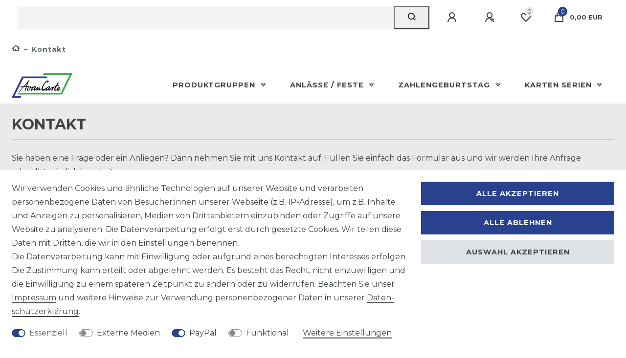

--- FILE ---
content_type: text/css; charset=utf-8
request_url: https://cdn03.plentymarkets.com/4x99fgdzavrd/plugin/27/plentyshopltsmodern/css/ceres-base.css?v=28057cf03b58621a8087b941d8f58e3700e4a7fb
body_size: 62766
content:
/*!
 * Bootstrap v4.4.1 (https://getbootstrap.com/)
 * Copyright 2011-2019 The Bootstrap Authors
 * Copyright 2011-2019 Twitter, Inc.
 * Licensed under MIT (https://github.com/twbs/bootstrap/blob/master/LICENSE)
 */:root{--blue: #008ebd;--indigo: #6610f2;--purple: #6f42c1;--pink: #e83e8c;--red: #d51317;--orange: #fb6e50;--yellow: #efae56;--green: #a8d080;--teal: #20c997;--cyan: #4da2d0;--white: #ffffff;--gray: #61696a;--gray-dark: #3e4346;--primary: #28428F;--secondary: #F6D700;--success: #80B13B;--info: #000000;--warning: #8F9F9E;--danger: #D9534F;--light: #ffffff;--dark: #3e4346;--transparent: transparent;--breakpoint-xs: 0;--breakpoint-sm: 576px;--breakpoint-md: 768px;--breakpoint-lg: 992px;--breakpoint-xl: 1200px;--font-family-sans-serif: custom-font, montserrat, helvetica, arial, sans-serif;--font-family-monospace: SFMono-Regular, Menlo, Monaco, Consolas, "Liberation Mono", "Courier New", monospace}*,*::before,*::after{-webkit-box-sizing:border-box;box-sizing:border-box}html{font-family:sans-serif;line-height:1.15;-webkit-text-size-adjust:100%;-webkit-tap-highlight-color:rgba(0,0,0,0)}article,aside,figcaption,figure,footer,header,hgroup,main,nav,section{display:block}body{margin:0;font-family:custom-font,montserrat,helvetica,arial,sans-serif;font-size:1rem;font-weight:400;line-height:1.75;color:#3e4346;text-align:left;background-color:#fff}[tabindex="-1"]:focus:not(:focus-visible){outline:0 !important}hr{-webkit-box-sizing:content-box;box-sizing:content-box;height:0;overflow:visible}h1,h2,h3,h4,h5,h6{margin-top:0;margin-bottom:12px}p{margin-top:0;margin-bottom:1rem}abbr[title],abbr[data-original-title]{text-decoration:underline;-webkit-text-decoration:underline dotted;text-decoration:underline dotted;cursor:help;border-bottom:0;text-decoration-skip-ink:none}address{margin-bottom:1rem;font-style:normal;line-height:inherit}ol,ul,dl{margin-top:0;margin-bottom:1rem}ol ol,ul ul,ol ul,ul ol{margin-bottom:0}dt{font-weight:500}dd{margin-bottom:.5rem;margin-left:0}blockquote{margin:0 0 1rem}b,strong{font-weight:600}small{font-size:80%}sub,sup{position:relative;font-size:75%;line-height:0;vertical-align:baseline}sub{bottom:-0.25em}sup{top:-0.5em}a{color:#28428f;-webkit-text-decoration:none;text-decoration:none;background-color:rgba(0,0,0,0)}a:hover{color:rgb(23.2786885246,38.4098360656,83.2213114754);-webkit-text-decoration:underline;text-decoration:underline}a:not([href]){color:inherit;text-decoration:none}a:not([href]):hover{color:inherit;text-decoration:none}pre,code,kbd,samp{font-family:SFMono-Regular,Menlo,Monaco,Consolas,"Liberation Mono","Courier New",monospace;font-size:1em}pre{margin-top:0;margin-bottom:1rem;overflow:auto}figure{margin:0 0 1rem}img{vertical-align:middle;border-style:none}svg{overflow:hidden;vertical-align:middle}table{border-collapse:collapse}caption{padding-top:.75rem;padding-bottom:.75rem;color:#61696a;text-align:left;caption-side:bottom}th{text-align:inherit}label{display:inline-block;margin-bottom:.5rem}button{border-radius:0}button:focus{outline:1px dotted;outline:5px auto -webkit-focus-ring-color}input,button,select,optgroup,textarea{margin:0;font-family:inherit;font-size:inherit;line-height:inherit}button,input{overflow:visible}button,select{text-transform:none}select{word-wrap:normal}button,[type=button],[type=reset],[type=submit]{-webkit-appearance:button}button:not(:disabled),[type=button]:not(:disabled),[type=reset]:not(:disabled),[type=submit]:not(:disabled){cursor:pointer}button::-moz-focus-inner,[type=button]::-moz-focus-inner,[type=reset]::-moz-focus-inner,[type=submit]::-moz-focus-inner{padding:0;border-style:none}input[type=radio],input[type=checkbox]{-webkit-box-sizing:border-box;box-sizing:border-box;padding:0}input[type=date],input[type=time],input[type=datetime-local],input[type=month]{-webkit-appearance:listbox}textarea{overflow:auto;resize:vertical}fieldset{min-width:0;padding:0;margin:0;border:0}legend{display:block;width:100%;max-width:100%;padding:0;margin-bottom:.5rem;font-size:1.5rem;line-height:inherit;color:inherit;white-space:normal}progress{vertical-align:baseline}[type=number]::-webkit-inner-spin-button,[type=number]::-webkit-outer-spin-button{height:auto}[type=search]{outline-offset:-2px;-webkit-appearance:none}[type=search]::-webkit-search-decoration{-webkit-appearance:none}::-webkit-file-upload-button{font:inherit;-webkit-appearance:button}output{display:inline-block}summary{display:list-item;cursor:pointer}template{display:none}[hidden]{display:none !important}h1,h2,h3,h4,h5,h6,.h1,.h2,.h3,.h4,.h5,.h6{margin-bottom:12px;font-weight:600;line-height:1.25}h1,.h1{font-size:1.875rem}h2,.h2{font-size:1.3125rem}h3,.h3{font-size:1.167rem}h4,.h4{font-size:1.3125rem}h5,.h5{font-size:1.167rem}h6,.h6{font-size:1rem}.lead{font-size:1.25rem;font-weight:300}.display-1{font-size:4rem;font-weight:300;line-height:1.25}.display-2{font-size:3.5rem;font-weight:300;line-height:1.25}.display-3{font-size:2.5rem;font-weight:300;line-height:1.25}.display-4{font-size:1.5rem;font-weight:300;line-height:1.25}hr{margin-top:12px;margin-bottom:12px;border:0;border-top:1px solid #c9cdd0}small,.small{font-size:75%;font-weight:400}mark,.mark{padding:.2em;background-color:#fcf8e3}.list-unstyled{padding-left:0;list-style:none}.list-inline{padding-left:0;list-style:none}.list-inline-item{display:inline-block}.list-inline-item:not(:last-child){margin-right:.5rem}.initialism{font-size:90%;text-transform:uppercase}.blockquote{margin-bottom:12px;font-size:1.25rem}.blockquote-footer{display:block;font-size:75%;color:#61696a}.blockquote-footer::before{content:"— "}.img-fluid{max-width:100%;height:auto}.img-thumbnail{padding:.25rem;background-color:#fff;border:1px solid #dee2e6;border-radius:0;max-width:100%;height:auto}.figure{display:inline-block}.figure-img{margin-bottom:6px;line-height:1}.figure-caption{font-size:90%;color:#61696a}code{font-size:87.5%;color:#e83e8c;word-wrap:break-word}a>code{color:inherit}kbd{padding:.2rem .4rem;font-size:87.5%;color:#fff;background-color:#212529;border-radius:0}kbd kbd{padding:0;font-size:100%;font-weight:500}pre{display:block;font-size:87.5%;color:#212529}pre code{font-size:inherit;color:inherit;word-break:normal}.pre-scrollable{max-height:340px;overflow-y:scroll}.container{width:100%;padding-right:12px;padding-left:12px;margin-right:auto;margin-left:auto}@media(min-width: 576px){.container{max-width:540px}}@media(min-width: 768px){.container{max-width:720px}}@media(min-width: 992px){.container{max-width:900px}}.container-fluid,.container-max,.container-lg,.container-md,.container-sm{width:100%;padding-right:12px;padding-left:12px;margin-right:auto;margin-left:auto}@media(min-width: 576px){.container-sm,.container{max-width:540px}}@media(min-width: 768px){.container-md,.container-sm,.container{max-width:720px}}@media(min-width: 992px){.container-lg,.container-md,.container-sm,.container{max-width:900px}}.row{display:-webkit-box;display:-ms-flexbox;display:flex;-ms-flex-wrap:wrap;flex-wrap:wrap;margin-right:-12px;margin-left:-12px}.no-gutters{margin-right:0;margin-left:0}.no-gutters>.col,.no-gutters>[class*=col-]{padding-right:0;padding-left:0}.col-xl,.col-xl-auto,.col-xl-12,.col-xl-11,.col-xl-10,.col-xl-9,.col-xl-8,.col-xl-7,.col-xl-6,.col-xl-5,.col-xl-4,.col-xl-3,.col-xl-2,.col-xl-1,.col-lg,.col-lg-auto,.col-lg-12,.col-lg-11,.col-lg-10,.col-lg-9,.col-lg-8,.col-lg-7,.col-lg-6,.col-lg-5,.col-lg-4,.col-lg-3,.col-lg-2,.col-lg-1,.col-md,.col-md-auto,.col-md-12,.col-md-11,.col-md-10,.col-md-9,.col-md-8,.col-md-7,.col-md-6,.col-md-5,.col-md-4,.col-md-3,.col-md-2,.col-md-1,.col-sm,.col-sm-auto,.col-sm-12,.col-sm-11,.col-sm-10,.col-sm-9,.col-sm-8,.col-sm-7,.col-sm-6,.col-sm-5,.col-sm-4,.col-sm-3,.col-sm-2,.col-sm-1,.col,.col-auto,.col-12,.col-11,.col-10,.col-9,.col-8,.col-7,.col-6,.col-5,.col-4,.col-3,.col-2,.col-1{position:relative;width:100%;padding-right:12px;padding-left:12px}.col{-ms-flex-preferred-size:0;flex-basis:0;-webkit-box-flex:1;-ms-flex-positive:1;flex-grow:1;max-width:100%}.row-cols-1>*{-webkit-box-flex:0;-ms-flex:0 0 100%;flex:0 0 100%;max-width:100%}.row-cols-2>*{-webkit-box-flex:0;-ms-flex:0 0 50%;flex:0 0 50%;max-width:50%}.row-cols-3>*{-webkit-box-flex:0;-ms-flex:0 0 33.3333333333%;flex:0 0 33.3333333333%;max-width:33.3333333333%}.row-cols-4>*{-webkit-box-flex:0;-ms-flex:0 0 25%;flex:0 0 25%;max-width:25%}.row-cols-5>*{-webkit-box-flex:0;-ms-flex:0 0 20%;flex:0 0 20%;max-width:20%}.row-cols-6>*{-webkit-box-flex:0;-ms-flex:0 0 16.6666666667%;flex:0 0 16.6666666667%;max-width:16.6666666667%}.col-auto{-webkit-box-flex:0;-ms-flex:0 0 auto;flex:0 0 auto;width:auto;max-width:100%}.col-1{-webkit-box-flex:0;-ms-flex:0 0 8.3333333333%;flex:0 0 8.3333333333%;max-width:8.3333333333%}.col-2{-webkit-box-flex:0;-ms-flex:0 0 16.6666666667%;flex:0 0 16.6666666667%;max-width:16.6666666667%}.col-3{-webkit-box-flex:0;-ms-flex:0 0 25%;flex:0 0 25%;max-width:25%}.col-4{-webkit-box-flex:0;-ms-flex:0 0 33.3333333333%;flex:0 0 33.3333333333%;max-width:33.3333333333%}.col-5{-webkit-box-flex:0;-ms-flex:0 0 41.6666666667%;flex:0 0 41.6666666667%;max-width:41.6666666667%}.col-6{-webkit-box-flex:0;-ms-flex:0 0 50%;flex:0 0 50%;max-width:50%}.col-7{-webkit-box-flex:0;-ms-flex:0 0 58.3333333333%;flex:0 0 58.3333333333%;max-width:58.3333333333%}.col-8{-webkit-box-flex:0;-ms-flex:0 0 66.6666666667%;flex:0 0 66.6666666667%;max-width:66.6666666667%}.col-9{-webkit-box-flex:0;-ms-flex:0 0 75%;flex:0 0 75%;max-width:75%}.col-10{-webkit-box-flex:0;-ms-flex:0 0 83.3333333333%;flex:0 0 83.3333333333%;max-width:83.3333333333%}.col-11{-webkit-box-flex:0;-ms-flex:0 0 91.6666666667%;flex:0 0 91.6666666667%;max-width:91.6666666667%}.col-12{-webkit-box-flex:0;-ms-flex:0 0 100%;flex:0 0 100%;max-width:100%}.order-first{-webkit-box-ordinal-group:0;-ms-flex-order:-1;order:-1}.order-last{-webkit-box-ordinal-group:NaN;-ms-flex-order:13;order:13}.order-0{-webkit-box-ordinal-group:0;-ms-flex-order:0;order:0}.order-1{-webkit-box-ordinal-group:1;-ms-flex-order:1;order:1}.order-2{-webkit-box-ordinal-group:2;-ms-flex-order:2;order:2}.order-3{-webkit-box-ordinal-group:3;-ms-flex-order:3;order:3}.order-4{-webkit-box-ordinal-group:4;-ms-flex-order:4;order:4}.order-5{-webkit-box-ordinal-group:5;-ms-flex-order:5;order:5}.order-6{-webkit-box-ordinal-group:6;-ms-flex-order:6;order:6}.order-7{-webkit-box-ordinal-group:7;-ms-flex-order:7;order:7}.order-8{-webkit-box-ordinal-group:8;-ms-flex-order:8;order:8}.order-9{-webkit-box-ordinal-group:9;-ms-flex-order:9;order:9}.order-10{-webkit-box-ordinal-group:10;-ms-flex-order:10;order:10}.order-11{-webkit-box-ordinal-group:11;-ms-flex-order:11;order:11}.order-12{-webkit-box-ordinal-group:12;-ms-flex-order:12;order:12}.offset-1{margin-left:8.3333333333%}.offset-2{margin-left:16.6666666667%}.offset-3{margin-left:25%}.offset-4{margin-left:33.3333333333%}.offset-5{margin-left:41.6666666667%}.offset-6{margin-left:50%}.offset-7{margin-left:58.3333333333%}.offset-8{margin-left:66.6666666667%}.offset-9{margin-left:75%}.offset-10{margin-left:83.3333333333%}.offset-11{margin-left:91.6666666667%}@media(min-width: 576px){.col-sm{-ms-flex-preferred-size:0;flex-basis:0;-webkit-box-flex:1;-ms-flex-positive:1;flex-grow:1;max-width:100%}.row-cols-sm-1>*{-webkit-box-flex:0;-ms-flex:0 0 100%;flex:0 0 100%;max-width:100%}.row-cols-sm-2>*{-webkit-box-flex:0;-ms-flex:0 0 50%;flex:0 0 50%;max-width:50%}.row-cols-sm-3>*{-webkit-box-flex:0;-ms-flex:0 0 33.3333333333%;flex:0 0 33.3333333333%;max-width:33.3333333333%}.row-cols-sm-4>*{-webkit-box-flex:0;-ms-flex:0 0 25%;flex:0 0 25%;max-width:25%}.row-cols-sm-5>*{-webkit-box-flex:0;-ms-flex:0 0 20%;flex:0 0 20%;max-width:20%}.row-cols-sm-6>*{-webkit-box-flex:0;-ms-flex:0 0 16.6666666667%;flex:0 0 16.6666666667%;max-width:16.6666666667%}.col-sm-auto{-webkit-box-flex:0;-ms-flex:0 0 auto;flex:0 0 auto;width:auto;max-width:100%}.col-sm-1{-webkit-box-flex:0;-ms-flex:0 0 8.3333333333%;flex:0 0 8.3333333333%;max-width:8.3333333333%}.col-sm-2{-webkit-box-flex:0;-ms-flex:0 0 16.6666666667%;flex:0 0 16.6666666667%;max-width:16.6666666667%}.col-sm-3{-webkit-box-flex:0;-ms-flex:0 0 25%;flex:0 0 25%;max-width:25%}.col-sm-4{-webkit-box-flex:0;-ms-flex:0 0 33.3333333333%;flex:0 0 33.3333333333%;max-width:33.3333333333%}.col-sm-5{-webkit-box-flex:0;-ms-flex:0 0 41.6666666667%;flex:0 0 41.6666666667%;max-width:41.6666666667%}.col-sm-6{-webkit-box-flex:0;-ms-flex:0 0 50%;flex:0 0 50%;max-width:50%}.col-sm-7{-webkit-box-flex:0;-ms-flex:0 0 58.3333333333%;flex:0 0 58.3333333333%;max-width:58.3333333333%}.col-sm-8{-webkit-box-flex:0;-ms-flex:0 0 66.6666666667%;flex:0 0 66.6666666667%;max-width:66.6666666667%}.col-sm-9{-webkit-box-flex:0;-ms-flex:0 0 75%;flex:0 0 75%;max-width:75%}.col-sm-10{-webkit-box-flex:0;-ms-flex:0 0 83.3333333333%;flex:0 0 83.3333333333%;max-width:83.3333333333%}.col-sm-11{-webkit-box-flex:0;-ms-flex:0 0 91.6666666667%;flex:0 0 91.6666666667%;max-width:91.6666666667%}.col-sm-12{-webkit-box-flex:0;-ms-flex:0 0 100%;flex:0 0 100%;max-width:100%}.order-sm-first{-webkit-box-ordinal-group:0;-ms-flex-order:-1;order:-1}.order-sm-last{-webkit-box-ordinal-group:NaN;-ms-flex-order:13;order:13}.order-sm-0{-webkit-box-ordinal-group:0;-ms-flex-order:0;order:0}.order-sm-1{-webkit-box-ordinal-group:1;-ms-flex-order:1;order:1}.order-sm-2{-webkit-box-ordinal-group:2;-ms-flex-order:2;order:2}.order-sm-3{-webkit-box-ordinal-group:3;-ms-flex-order:3;order:3}.order-sm-4{-webkit-box-ordinal-group:4;-ms-flex-order:4;order:4}.order-sm-5{-webkit-box-ordinal-group:5;-ms-flex-order:5;order:5}.order-sm-6{-webkit-box-ordinal-group:6;-ms-flex-order:6;order:6}.order-sm-7{-webkit-box-ordinal-group:7;-ms-flex-order:7;order:7}.order-sm-8{-webkit-box-ordinal-group:8;-ms-flex-order:8;order:8}.order-sm-9{-webkit-box-ordinal-group:9;-ms-flex-order:9;order:9}.order-sm-10{-webkit-box-ordinal-group:10;-ms-flex-order:10;order:10}.order-sm-11{-webkit-box-ordinal-group:11;-ms-flex-order:11;order:11}.order-sm-12{-webkit-box-ordinal-group:12;-ms-flex-order:12;order:12}.offset-sm-0{margin-left:0}.offset-sm-1{margin-left:8.3333333333%}.offset-sm-2{margin-left:16.6666666667%}.offset-sm-3{margin-left:25%}.offset-sm-4{margin-left:33.3333333333%}.offset-sm-5{margin-left:41.6666666667%}.offset-sm-6{margin-left:50%}.offset-sm-7{margin-left:58.3333333333%}.offset-sm-8{margin-left:66.6666666667%}.offset-sm-9{margin-left:75%}.offset-sm-10{margin-left:83.3333333333%}.offset-sm-11{margin-left:91.6666666667%}}@media(min-width: 768px){.col-md{-ms-flex-preferred-size:0;flex-basis:0;-webkit-box-flex:1;-ms-flex-positive:1;flex-grow:1;max-width:100%}.row-cols-md-1>*{-webkit-box-flex:0;-ms-flex:0 0 100%;flex:0 0 100%;max-width:100%}.row-cols-md-2>*{-webkit-box-flex:0;-ms-flex:0 0 50%;flex:0 0 50%;max-width:50%}.row-cols-md-3>*{-webkit-box-flex:0;-ms-flex:0 0 33.3333333333%;flex:0 0 33.3333333333%;max-width:33.3333333333%}.row-cols-md-4>*{-webkit-box-flex:0;-ms-flex:0 0 25%;flex:0 0 25%;max-width:25%}.row-cols-md-5>*{-webkit-box-flex:0;-ms-flex:0 0 20%;flex:0 0 20%;max-width:20%}.row-cols-md-6>*{-webkit-box-flex:0;-ms-flex:0 0 16.6666666667%;flex:0 0 16.6666666667%;max-width:16.6666666667%}.col-md-auto{-webkit-box-flex:0;-ms-flex:0 0 auto;flex:0 0 auto;width:auto;max-width:100%}.col-md-1{-webkit-box-flex:0;-ms-flex:0 0 8.3333333333%;flex:0 0 8.3333333333%;max-width:8.3333333333%}.col-md-2{-webkit-box-flex:0;-ms-flex:0 0 16.6666666667%;flex:0 0 16.6666666667%;max-width:16.6666666667%}.col-md-3{-webkit-box-flex:0;-ms-flex:0 0 25%;flex:0 0 25%;max-width:25%}.col-md-4{-webkit-box-flex:0;-ms-flex:0 0 33.3333333333%;flex:0 0 33.3333333333%;max-width:33.3333333333%}.col-md-5{-webkit-box-flex:0;-ms-flex:0 0 41.6666666667%;flex:0 0 41.6666666667%;max-width:41.6666666667%}.col-md-6{-webkit-box-flex:0;-ms-flex:0 0 50%;flex:0 0 50%;max-width:50%}.col-md-7{-webkit-box-flex:0;-ms-flex:0 0 58.3333333333%;flex:0 0 58.3333333333%;max-width:58.3333333333%}.col-md-8{-webkit-box-flex:0;-ms-flex:0 0 66.6666666667%;flex:0 0 66.6666666667%;max-width:66.6666666667%}.col-md-9{-webkit-box-flex:0;-ms-flex:0 0 75%;flex:0 0 75%;max-width:75%}.col-md-10{-webkit-box-flex:0;-ms-flex:0 0 83.3333333333%;flex:0 0 83.3333333333%;max-width:83.3333333333%}.col-md-11{-webkit-box-flex:0;-ms-flex:0 0 91.6666666667%;flex:0 0 91.6666666667%;max-width:91.6666666667%}.col-md-12{-webkit-box-flex:0;-ms-flex:0 0 100%;flex:0 0 100%;max-width:100%}.order-md-first{-webkit-box-ordinal-group:0;-ms-flex-order:-1;order:-1}.order-md-last{-webkit-box-ordinal-group:NaN;-ms-flex-order:13;order:13}.order-md-0{-webkit-box-ordinal-group:0;-ms-flex-order:0;order:0}.order-md-1{-webkit-box-ordinal-group:1;-ms-flex-order:1;order:1}.order-md-2{-webkit-box-ordinal-group:2;-ms-flex-order:2;order:2}.order-md-3{-webkit-box-ordinal-group:3;-ms-flex-order:3;order:3}.order-md-4{-webkit-box-ordinal-group:4;-ms-flex-order:4;order:4}.order-md-5{-webkit-box-ordinal-group:5;-ms-flex-order:5;order:5}.order-md-6{-webkit-box-ordinal-group:6;-ms-flex-order:6;order:6}.order-md-7{-webkit-box-ordinal-group:7;-ms-flex-order:7;order:7}.order-md-8{-webkit-box-ordinal-group:8;-ms-flex-order:8;order:8}.order-md-9{-webkit-box-ordinal-group:9;-ms-flex-order:9;order:9}.order-md-10{-webkit-box-ordinal-group:10;-ms-flex-order:10;order:10}.order-md-11{-webkit-box-ordinal-group:11;-ms-flex-order:11;order:11}.order-md-12{-webkit-box-ordinal-group:12;-ms-flex-order:12;order:12}.offset-md-0{margin-left:0}.offset-md-1{margin-left:8.3333333333%}.offset-md-2{margin-left:16.6666666667%}.offset-md-3{margin-left:25%}.offset-md-4{margin-left:33.3333333333%}.offset-md-5{margin-left:41.6666666667%}.offset-md-6{margin-left:50%}.offset-md-7{margin-left:58.3333333333%}.offset-md-8{margin-left:66.6666666667%}.offset-md-9{margin-left:75%}.offset-md-10{margin-left:83.3333333333%}.offset-md-11{margin-left:91.6666666667%}}@media(min-width: 992px){.col-lg{-ms-flex-preferred-size:0;flex-basis:0;-webkit-box-flex:1;-ms-flex-positive:1;flex-grow:1;max-width:100%}.row-cols-lg-1>*{-webkit-box-flex:0;-ms-flex:0 0 100%;flex:0 0 100%;max-width:100%}.row-cols-lg-2>*{-webkit-box-flex:0;-ms-flex:0 0 50%;flex:0 0 50%;max-width:50%}.row-cols-lg-3>*{-webkit-box-flex:0;-ms-flex:0 0 33.3333333333%;flex:0 0 33.3333333333%;max-width:33.3333333333%}.row-cols-lg-4>*{-webkit-box-flex:0;-ms-flex:0 0 25%;flex:0 0 25%;max-width:25%}.row-cols-lg-5>*{-webkit-box-flex:0;-ms-flex:0 0 20%;flex:0 0 20%;max-width:20%}.row-cols-lg-6>*{-webkit-box-flex:0;-ms-flex:0 0 16.6666666667%;flex:0 0 16.6666666667%;max-width:16.6666666667%}.col-lg-auto{-webkit-box-flex:0;-ms-flex:0 0 auto;flex:0 0 auto;width:auto;max-width:100%}.col-lg-1{-webkit-box-flex:0;-ms-flex:0 0 8.3333333333%;flex:0 0 8.3333333333%;max-width:8.3333333333%}.col-lg-2{-webkit-box-flex:0;-ms-flex:0 0 16.6666666667%;flex:0 0 16.6666666667%;max-width:16.6666666667%}.col-lg-3{-webkit-box-flex:0;-ms-flex:0 0 25%;flex:0 0 25%;max-width:25%}.col-lg-4{-webkit-box-flex:0;-ms-flex:0 0 33.3333333333%;flex:0 0 33.3333333333%;max-width:33.3333333333%}.col-lg-5{-webkit-box-flex:0;-ms-flex:0 0 41.6666666667%;flex:0 0 41.6666666667%;max-width:41.6666666667%}.col-lg-6{-webkit-box-flex:0;-ms-flex:0 0 50%;flex:0 0 50%;max-width:50%}.col-lg-7{-webkit-box-flex:0;-ms-flex:0 0 58.3333333333%;flex:0 0 58.3333333333%;max-width:58.3333333333%}.col-lg-8{-webkit-box-flex:0;-ms-flex:0 0 66.6666666667%;flex:0 0 66.6666666667%;max-width:66.6666666667%}.col-lg-9{-webkit-box-flex:0;-ms-flex:0 0 75%;flex:0 0 75%;max-width:75%}.col-lg-10{-webkit-box-flex:0;-ms-flex:0 0 83.3333333333%;flex:0 0 83.3333333333%;max-width:83.3333333333%}.col-lg-11{-webkit-box-flex:0;-ms-flex:0 0 91.6666666667%;flex:0 0 91.6666666667%;max-width:91.6666666667%}.col-lg-12{-webkit-box-flex:0;-ms-flex:0 0 100%;flex:0 0 100%;max-width:100%}.order-lg-first{-webkit-box-ordinal-group:0;-ms-flex-order:-1;order:-1}.order-lg-last{-webkit-box-ordinal-group:NaN;-ms-flex-order:13;order:13}.order-lg-0{-webkit-box-ordinal-group:0;-ms-flex-order:0;order:0}.order-lg-1{-webkit-box-ordinal-group:1;-ms-flex-order:1;order:1}.order-lg-2{-webkit-box-ordinal-group:2;-ms-flex-order:2;order:2}.order-lg-3{-webkit-box-ordinal-group:3;-ms-flex-order:3;order:3}.order-lg-4{-webkit-box-ordinal-group:4;-ms-flex-order:4;order:4}.order-lg-5{-webkit-box-ordinal-group:5;-ms-flex-order:5;order:5}.order-lg-6{-webkit-box-ordinal-group:6;-ms-flex-order:6;order:6}.order-lg-7{-webkit-box-ordinal-group:7;-ms-flex-order:7;order:7}.order-lg-8{-webkit-box-ordinal-group:8;-ms-flex-order:8;order:8}.order-lg-9{-webkit-box-ordinal-group:9;-ms-flex-order:9;order:9}.order-lg-10{-webkit-box-ordinal-group:10;-ms-flex-order:10;order:10}.order-lg-11{-webkit-box-ordinal-group:11;-ms-flex-order:11;order:11}.order-lg-12{-webkit-box-ordinal-group:12;-ms-flex-order:12;order:12}.offset-lg-0{margin-left:0}.offset-lg-1{margin-left:8.3333333333%}.offset-lg-2{margin-left:16.6666666667%}.offset-lg-3{margin-left:25%}.offset-lg-4{margin-left:33.3333333333%}.offset-lg-5{margin-left:41.6666666667%}.offset-lg-6{margin-left:50%}.offset-lg-7{margin-left:58.3333333333%}.offset-lg-8{margin-left:66.6666666667%}.offset-lg-9{margin-left:75%}.offset-lg-10{margin-left:83.3333333333%}.offset-lg-11{margin-left:91.6666666667%}}@media(min-width: 1200px){.col-xl{-ms-flex-preferred-size:0;flex-basis:0;-webkit-box-flex:1;-ms-flex-positive:1;flex-grow:1;max-width:100%}.row-cols-xl-1>*{-webkit-box-flex:0;-ms-flex:0 0 100%;flex:0 0 100%;max-width:100%}.row-cols-xl-2>*{-webkit-box-flex:0;-ms-flex:0 0 50%;flex:0 0 50%;max-width:50%}.row-cols-xl-3>*{-webkit-box-flex:0;-ms-flex:0 0 33.3333333333%;flex:0 0 33.3333333333%;max-width:33.3333333333%}.row-cols-xl-4>*{-webkit-box-flex:0;-ms-flex:0 0 25%;flex:0 0 25%;max-width:25%}.row-cols-xl-5>*{-webkit-box-flex:0;-ms-flex:0 0 20%;flex:0 0 20%;max-width:20%}.row-cols-xl-6>*{-webkit-box-flex:0;-ms-flex:0 0 16.6666666667%;flex:0 0 16.6666666667%;max-width:16.6666666667%}.col-xl-auto{-webkit-box-flex:0;-ms-flex:0 0 auto;flex:0 0 auto;width:auto;max-width:100%}.col-xl-1{-webkit-box-flex:0;-ms-flex:0 0 8.3333333333%;flex:0 0 8.3333333333%;max-width:8.3333333333%}.col-xl-2{-webkit-box-flex:0;-ms-flex:0 0 16.6666666667%;flex:0 0 16.6666666667%;max-width:16.6666666667%}.col-xl-3{-webkit-box-flex:0;-ms-flex:0 0 25%;flex:0 0 25%;max-width:25%}.col-xl-4{-webkit-box-flex:0;-ms-flex:0 0 33.3333333333%;flex:0 0 33.3333333333%;max-width:33.3333333333%}.col-xl-5{-webkit-box-flex:0;-ms-flex:0 0 41.6666666667%;flex:0 0 41.6666666667%;max-width:41.6666666667%}.col-xl-6{-webkit-box-flex:0;-ms-flex:0 0 50%;flex:0 0 50%;max-width:50%}.col-xl-7{-webkit-box-flex:0;-ms-flex:0 0 58.3333333333%;flex:0 0 58.3333333333%;max-width:58.3333333333%}.col-xl-8{-webkit-box-flex:0;-ms-flex:0 0 66.6666666667%;flex:0 0 66.6666666667%;max-width:66.6666666667%}.col-xl-9{-webkit-box-flex:0;-ms-flex:0 0 75%;flex:0 0 75%;max-width:75%}.col-xl-10{-webkit-box-flex:0;-ms-flex:0 0 83.3333333333%;flex:0 0 83.3333333333%;max-width:83.3333333333%}.col-xl-11{-webkit-box-flex:0;-ms-flex:0 0 91.6666666667%;flex:0 0 91.6666666667%;max-width:91.6666666667%}.col-xl-12{-webkit-box-flex:0;-ms-flex:0 0 100%;flex:0 0 100%;max-width:100%}.order-xl-first{-webkit-box-ordinal-group:0;-ms-flex-order:-1;order:-1}.order-xl-last{-webkit-box-ordinal-group:NaN;-ms-flex-order:13;order:13}.order-xl-0{-webkit-box-ordinal-group:0;-ms-flex-order:0;order:0}.order-xl-1{-webkit-box-ordinal-group:1;-ms-flex-order:1;order:1}.order-xl-2{-webkit-box-ordinal-group:2;-ms-flex-order:2;order:2}.order-xl-3{-webkit-box-ordinal-group:3;-ms-flex-order:3;order:3}.order-xl-4{-webkit-box-ordinal-group:4;-ms-flex-order:4;order:4}.order-xl-5{-webkit-box-ordinal-group:5;-ms-flex-order:5;order:5}.order-xl-6{-webkit-box-ordinal-group:6;-ms-flex-order:6;order:6}.order-xl-7{-webkit-box-ordinal-group:7;-ms-flex-order:7;order:7}.order-xl-8{-webkit-box-ordinal-group:8;-ms-flex-order:8;order:8}.order-xl-9{-webkit-box-ordinal-group:9;-ms-flex-order:9;order:9}.order-xl-10{-webkit-box-ordinal-group:10;-ms-flex-order:10;order:10}.order-xl-11{-webkit-box-ordinal-group:11;-ms-flex-order:11;order:11}.order-xl-12{-webkit-box-ordinal-group:12;-ms-flex-order:12;order:12}.offset-xl-0{margin-left:0}.offset-xl-1{margin-left:8.3333333333%}.offset-xl-2{margin-left:16.6666666667%}.offset-xl-3{margin-left:25%}.offset-xl-4{margin-left:33.3333333333%}.offset-xl-5{margin-left:41.6666666667%}.offset-xl-6{margin-left:50%}.offset-xl-7{margin-left:58.3333333333%}.offset-xl-8{margin-left:66.6666666667%}.offset-xl-9{margin-left:75%}.offset-xl-10{margin-left:83.3333333333%}.offset-xl-11{margin-left:91.6666666667%}}.table{width:100%;margin-bottom:12px;color:#3e4346}.table th,.table td{padding:.75rem;vertical-align:top;border-top:0 solid #dee2e6}.table thead th{vertical-align:bottom;border-bottom:0 solid #dee2e6}.table tbody+tbody{border-top:0 solid #dee2e6}.table-sm th,.table-sm td{padding:.6rem}.table-bordered{border:0 solid #dee2e6}.table-bordered th,.table-bordered td{border:0 solid #dee2e6}.table-bordered thead th,.table-bordered thead td{border-bottom-width:0}.table-borderless th,.table-borderless td,.table-borderless thead th,.table-borderless tbody+tbody{border:0}.table-striped tbody tr:nth-of-type(odd){background-color:rgba(0,0,0,.05)}.table-hover tbody tr:hover{color:#3e4346;background-color:rgba(0,0,0,.075)}.table-primary,.table-primary>th,.table-primary>td{background-color:rgb(194.8,202.08,223.64)}.table-primary th,.table-primary td,.table-primary thead th,.table-primary tbody+tbody{border-color:rgb(143.2,156.72,196.76)}.table-hover .table-primary:hover{background-color:hsl(224.854368932,31.498470948%,77.0470588235%)}.table-hover .table-primary:hover>td,.table-hover .table-primary:hover>th{background-color:hsl(224.854368932,31.498470948%,77.0470588235%)}.table-secondary,.table-secondary>th,.table-secondary>td{background-color:rgb(252.48,243.8,183.6)}.table-secondary th,.table-secondary td,.table-secondary thead th,.table-secondary tbody+tbody{border-color:rgb(250.32,234.2,122.4)}.table-hover .table-secondary:hover{background-color:hsl(52.4390243902,93.1818181818%,80.5058823529%)}.table-hover .table-secondary:hover>td,.table-hover .table-secondary:hover>th{background-color:hsl(52.4390243902,93.1818181818%,80.5058823529%)}.table-success,.table-success>th,.table-success>td{background-color:rgb(219.44,233.16,200.12)}.table-success th,.table-success td,.table-success thead th,.table-success tbody+tbody{border-color:rgb(188.96,214.44,153.08)}.table-hover .table-success:hover{background-color:hsl(84.9152542373,43.0656934307%,79.9568627451%)}.table-hover .table-success:hover>td,.table-hover .table-success:hover>th{background-color:hsl(84.9152542373,43.0656934307%,79.9568627451%)}.table-info,.table-info>th,.table-info>td{background-color:hsl(0,0%,72%)}.table-info th,.table-info td,.table-info thead th,.table-info tbody+tbody{border-color:hsl(0,0%,48%)}.table-hover .table-info:hover{background-color:hsl(0,0%,67%)}.table-hover .table-info:hover>td,.table-hover .table-info:hover>th{background-color:hsl(0,0%,67%)}.table-warning,.table-warning>th,.table-warning>td{background-color:rgb(223.64,228.12,227.84)}.table-warning th,.table-warning td,.table-warning thead th,.table-warning tbody+tbody{border-color:rgb(196.76,205.08,204.56)}.table-hover .table-warning:hover{background-color:hsl(176.25,7.6923076923%,83.5803921569%)}.table-hover .table-warning:hover>td,.table-hover .table-warning:hover>th{background-color:hsl(176.25,7.6923076923%,83.5803921569%)}.table-danger,.table-danger>th,.table-danger>td{background-color:rgb(244.36,206.84,205.72)}.table-danger th,.table-danger td,.table-danger thead th,.table-danger tbody+tbody{border-color:rgb(235.24,165.56,163.48)}.table-hover .table-danger:hover{background-color:hsl(1.7391304348,64.4859813084%,83.2509803922%)}.table-hover .table-danger:hover>td,.table-hover .table-danger:hover>th{background-color:hsl(1.7391304348,64.4859813084%,83.2509803922%)}.table-light,.table-light>th,.table-light>td{background-color:#fff}.table-light th,.table-light td,.table-light thead th,.table-light tbody+tbody{border-color:#fff}.table-hover .table-light:hover{background-color:hsl(0,0%,95%)}.table-hover .table-light:hover>td,.table-hover .table-light:hover>th{background-color:hsl(0,0%,95%)}.table-dark,.table-dark>th,.table-dark>td{background-color:rgb(200.96,202.36,203.2)}.table-dark th,.table-dark td,.table-dark thead th,.table-dark tbody+tbody{border-color:rgb(154.64,157.24,158.8)}.table-hover .table-dark:hover{background-color:hsl(202.5,2.1164021164%,74.2470588235%)}.table-hover .table-dark:hover>td,.table-hover .table-dark:hover>th{background-color:hsl(202.5,2.1164021164%,74.2470588235%)}.table-transparent,.table-transparent>th,.table-transparent>td{background-color:hsla(0,0%,100%,.72)}.table-transparent th,.table-transparent td,.table-transparent thead th,.table-transparent tbody+tbody{border-color:hsla(0,0%,100%,.48)}.table-hover .table-transparent:hover{background-color:hsla(0,0%,95%,.72)}.table-hover .table-transparent:hover>td,.table-hover .table-transparent:hover>th{background-color:hsla(0,0%,95%,.72)}.table-active,.table-active>th,.table-active>td{background-color:rgba(0,0,0,.075)}.table-hover .table-active:hover{background-color:rgba(0,0,0,.075)}.table-hover .table-active:hover>td,.table-hover .table-active:hover>th{background-color:rgba(0,0,0,.075)}.table .thead-dark th{color:#fff;background-color:#3e4346;border-color:hsl(202.5,6.0606060606%,33.3823529412%)}.table .thead-light th{color:#495057;background-color:#e9ecef;border-color:#dee2e6}.table-dark{color:#fff;background-color:#3e4346}.table-dark th,.table-dark td,.table-dark thead th{border-color:hsl(202.5,6.0606060606%,33.3823529412%)}.table-dark.table-bordered{border:0}.table-dark.table-striped tbody tr:nth-of-type(odd){background-color:hsla(0,0%,100%,.05)}.table-dark.table-hover tbody tr:hover{color:#fff;background-color:hsla(0,0%,100%,.075)}@media(max-width: 575.98px){.table-responsive-sm{display:block;width:100%;overflow-x:auto;-webkit-overflow-scrolling:touch}.table-responsive-sm>.table-bordered{border:0}}@media(max-width: 767.98px){.table-responsive-md{display:block;width:100%;overflow-x:auto;-webkit-overflow-scrolling:touch}.table-responsive-md>.table-bordered{border:0}}@media(max-width: 991.98px){.table-responsive-lg{display:block;width:100%;overflow-x:auto;-webkit-overflow-scrolling:touch}.table-responsive-lg>.table-bordered{border:0}}@media(max-width: 1199.98px){.table-responsive-xl{display:block;width:100%;overflow-x:auto;-webkit-overflow-scrolling:touch}.table-responsive-xl>.table-bordered{border:0}}.table-responsive{display:block;width:100%;overflow-x:auto;-webkit-overflow-scrolling:touch}.table-responsive>.table-bordered{border:0}.form-control{display:block;width:100%;height:calc(1.75em + 0.75rem + 2px);padding:.375rem .75rem;font-size:1rem;font-weight:400;line-height:1.75;color:#495057;background-color:#fff;background-clip:padding-box;border:1px solid #c9cdd0;border-radius:0;-webkit-transition:border-color .15s ease-in-out,box-shadow .15s ease-in-out;transition:border-color .15s ease-in-out,box-shadow .15s ease-in-out}@media(prefers-reduced-motion: reduce){.form-control{-webkit-transition:none;transition:none}}.form-control::-ms-expand{background-color:rgba(0,0,0,0);border:0}.form-control:-moz-focusring{color:rgba(0,0,0,0);text-shadow:0 0 0 #495057}.form-control:focus{color:#495057;background-color:#fff;border-color:rgb(99.106557377,127.4508196721,211.393442623);outline:0;-webkit-box-shadow:0 0 0 .2rem rgba(40,66,143,.25);box-shadow:0 0 0 .2rem rgba(40,66,143,.25)}.form-control::-webkit-input-placeholder{color:#61696a;opacity:1}.form-control::-moz-placeholder{color:#61696a;opacity:1}.form-control::-ms-input-placeholder{color:#61696a;opacity:1}.form-control::placeholder{color:#61696a;opacity:1}.form-control:disabled,.form-control[readonly]{background-color:#e9ecef;opacity:1}select.form-control:focus::-ms-value{color:#495057;background-color:#fff}.form-control-file,.form-control-range{display:block;width:100%}.col-form-label{padding-top:calc(0.375rem + 1px);padding-bottom:calc(0.375rem + 1px);margin-bottom:0;font-size:inherit;line-height:1.75}.col-form-label-lg{padding-top:calc(0.5rem + 1px);padding-bottom:calc(0.5rem + 1px);font-size:1.25rem;line-height:1.3333333333}.col-form-label-sm{padding-top:calc(0.25rem + 1px);padding-bottom:calc(0.25rem + 1px);font-size:0.825rem;line-height:1.5}.form-control-plaintext{display:block;width:100%;padding:.375rem 0;margin-bottom:0;font-size:1rem;line-height:1.75;color:#3e4346;background-color:rgba(0,0,0,0);border:solid rgba(0,0,0,0);border-width:1px 0}.form-control-plaintext.form-control-sm,.form-control-plaintext.form-control-lg{padding-right:0;padding-left:0}.form-control-sm{height:calc(1.5em + 0.5rem + 2px);padding:.25rem .5rem;font-size:0.825rem;line-height:1.5;border-radius:0}.form-control-lg{height:calc(1.3333333333em + 1rem + 2px);padding:.5rem 1rem;font-size:1.25rem;line-height:1.3333333333;border-radius:0}select.form-control[size],select.form-control[multiple]{height:auto}textarea.form-control{height:auto}.form-group{margin-bottom:1rem}.form-text{display:block;margin-top:.25rem}.form-row{display:-webkit-box;display:-ms-flexbox;display:flex;-ms-flex-wrap:wrap;flex-wrap:wrap;margin-right:-5px;margin-left:-5px}.form-row>.col,.form-row>[class*=col-]{padding-right:5px;padding-left:5px}.form-check{position:relative;display:block;padding-left:1.25rem}.form-check-input{position:absolute;margin-top:.3rem;margin-left:-1.25rem}.form-check-input[disabled]~.form-check-label,.form-check-input:disabled~.form-check-label{color:#61696a}.form-check-label{margin-bottom:0}.form-check-inline{display:-webkit-inline-box;display:-ms-inline-flexbox;display:inline-flex;-webkit-box-align:center;-ms-flex-align:center;align-items:center;padding-left:0;margin-right:.75rem}.form-check-inline .form-check-input{position:static;margin-top:0;margin-right:.3125rem;margin-left:0}.valid-feedback{display:none;width:100%;margin-top:.25rem;font-size:75%;color:#80b13b}.valid-tooltip{position:absolute;top:100%;z-index:5;display:none;max-width:100%;padding:.25rem .5rem;margin-top:.1rem;font-size:0.825rem;line-height:1.75;color:#fff;background-color:rgba(128,177,59,.9);border-radius:0}.was-validated :valid~.valid-feedback,.was-validated :valid~.valid-tooltip,.is-valid~.valid-feedback,.is-valid~.valid-tooltip{display:block}.was-validated .form-control:valid,.form-control.is-valid{border-color:#80b13b;padding-right:calc(1.75em + 0.75rem);background-image:url("data:image/svg+xml,%3csvg xmlns='http://www.w3.org/2000/svg' width='8' height='8' viewBox='0 0 8 8'%3e%3cpath fill='%2380B13B' d='M2.3 6.73L.6 4.53c-.4-1.04.46-1.4 1.1-.8l1.1 1.4 3.4-3.8c.6-.63 1.6-.27 1.2.7l-4 4.6c-.43.5-.8.4-1.1.1z'/%3e%3c/svg%3e");background-repeat:no-repeat;background-position:right calc(0.4375em + 0.1875rem) center;background-size:calc(0.875em + 0.375rem) calc(0.875em + 0.375rem)}.was-validated .form-control:valid:focus,.form-control.is-valid:focus{border-color:#80b13b;-webkit-box-shadow:0 0 0 .2rem rgba(128,177,59,.25);box-shadow:0 0 0 .2rem rgba(128,177,59,.25)}.was-validated textarea.form-control:valid,textarea.form-control.is-valid{padding-right:calc(1.75em + 0.75rem);background-position:top calc(0.4375em + 0.1875rem) right calc(0.4375em + 0.1875rem)}.was-validated .custom-select:valid,.custom-select.is-valid{border-color:#80b13b;padding-right:calc(0.75em + 2.3125rem);background:url("data:image/svg+xml,%3csvg xmlns='http://www.w3.org/2000/svg' width='4' height='5' viewBox='0 0 4 5'%3e%3cpath fill='%233e4346' d='M2 0L0 2h4zm0 5L0 3h4z'/%3e%3c/svg%3e") no-repeat right .75rem center/8px 10px,url("data:image/svg+xml,%3csvg xmlns='http://www.w3.org/2000/svg' width='8' height='8' viewBox='0 0 8 8'%3e%3cpath fill='%2380B13B' d='M2.3 6.73L.6 4.53c-.4-1.04.46-1.4 1.1-.8l1.1 1.4 3.4-3.8c.6-.63 1.6-.27 1.2.7l-4 4.6c-.43.5-.8.4-1.1.1z'/%3e%3c/svg%3e") #fff no-repeat center right 1.75rem/calc(0.875em + 0.375rem) calc(0.875em + 0.375rem)}.was-validated .custom-select:valid:focus,.custom-select.is-valid:focus{border-color:#80b13b;-webkit-box-shadow:0 0 0 .2rem rgba(128,177,59,.25);box-shadow:0 0 0 .2rem rgba(128,177,59,.25)}.was-validated .form-check-input:valid~.form-check-label,.form-check-input.is-valid~.form-check-label{color:#80b13b}.was-validated .form-check-input:valid~.valid-feedback,.was-validated .form-check-input:valid~.valid-tooltip,.form-check-input.is-valid~.valid-feedback,.form-check-input.is-valid~.valid-tooltip{display:block}.was-validated .custom-control-input:valid~.custom-control-label,.custom-control-input.is-valid~.custom-control-label{color:#80b13b}.was-validated .custom-control-input:valid~.custom-control-label::before,.custom-control-input.is-valid~.custom-control-label::before{border-color:#80b13b}.was-validated .custom-control-input:valid:checked~.custom-control-label::before,.custom-control-input.is-valid:checked~.custom-control-label::before{border-color:rgb(152.9491525424,199.25,87.75);background-color:rgb(152.9491525424,199.25,87.75)}.was-validated .custom-control-input:valid:focus~.custom-control-label::before,.custom-control-input.is-valid:focus~.custom-control-label::before{-webkit-box-shadow:0 0 0 .2rem rgba(128,177,59,.25);box-shadow:0 0 0 .2rem rgba(128,177,59,.25)}.was-validated .custom-control-input:valid:focus:not(:checked)~.custom-control-label::before,.custom-control-input.is-valid:focus:not(:checked)~.custom-control-label::before{border-color:#80b13b}.was-validated .custom-file-input:valid~.custom-file-label,.custom-file-input.is-valid~.custom-file-label{border-color:#80b13b}.was-validated .custom-file-input:valid:focus~.custom-file-label,.custom-file-input.is-valid:focus~.custom-file-label{border-color:#80b13b;-webkit-box-shadow:0 0 0 .2rem rgba(128,177,59,.25);box-shadow:0 0 0 .2rem rgba(128,177,59,.25)}.invalid-feedback{display:none;width:100%;margin-top:.25rem;font-size:75%;color:#d9534f}.invalid-tooltip{position:absolute;top:100%;z-index:5;display:none;max-width:100%;padding:.25rem .5rem;margin-top:.1rem;font-size:0.825rem;line-height:1.75;color:#fff;background-color:rgba(217,83,79,.9);border-radius:0}.was-validated :invalid~.invalid-feedback,.was-validated :invalid~.invalid-tooltip,.is-invalid~.invalid-feedback,.is-invalid~.invalid-tooltip{display:block}.was-validated .form-control:invalid,.form-control.is-invalid{border-color:#d9534f;padding-right:calc(1.75em + 0.75rem);background-image:url("data:image/svg+xml,%3csvg xmlns='http://www.w3.org/2000/svg' width='12' height='12' fill='none' stroke='%23D9534F' viewBox='0 0 12 12'%3e%3ccircle cx='6' cy='6' r='4.5'/%3e%3cpath stroke-linejoin='round' d='M5.8 3.6h.4L6 6.5z'/%3e%3ccircle cx='6' cy='8.2' r='.6' fill='%23D9534F' stroke='none'/%3e%3c/svg%3e");background-repeat:no-repeat;background-position:right calc(0.4375em + 0.1875rem) center;background-size:calc(0.875em + 0.375rem) calc(0.875em + 0.375rem)}.was-validated .form-control:invalid:focus,.form-control.is-invalid:focus{border-color:#d9534f;-webkit-box-shadow:0 0 0 .2rem rgba(217,83,79,.25);box-shadow:0 0 0 .2rem rgba(217,83,79,.25)}.was-validated textarea.form-control:invalid,textarea.form-control.is-invalid{padding-right:calc(1.75em + 0.75rem);background-position:top calc(0.4375em + 0.1875rem) right calc(0.4375em + 0.1875rem)}.was-validated .custom-select:invalid,.custom-select.is-invalid{border-color:#d9534f;padding-right:calc(0.75em + 2.3125rem);background:url("data:image/svg+xml,%3csvg xmlns='http://www.w3.org/2000/svg' width='4' height='5' viewBox='0 0 4 5'%3e%3cpath fill='%233e4346' d='M2 0L0 2h4zm0 5L0 3h4z'/%3e%3c/svg%3e") no-repeat right .75rem center/8px 10px,url("data:image/svg+xml,%3csvg xmlns='http://www.w3.org/2000/svg' width='12' height='12' fill='none' stroke='%23D9534F' viewBox='0 0 12 12'%3e%3ccircle cx='6' cy='6' r='4.5'/%3e%3cpath stroke-linejoin='round' d='M5.8 3.6h.4L6 6.5z'/%3e%3ccircle cx='6' cy='8.2' r='.6' fill='%23D9534F' stroke='none'/%3e%3c/svg%3e") #fff no-repeat center right 1.75rem/calc(0.875em + 0.375rem) calc(0.875em + 0.375rem)}.was-validated .custom-select:invalid:focus,.custom-select.is-invalid:focus{border-color:#d9534f;-webkit-box-shadow:0 0 0 .2rem rgba(217,83,79,.25);box-shadow:0 0 0 .2rem rgba(217,83,79,.25)}.was-validated .form-check-input:invalid~.form-check-label,.form-check-input.is-invalid~.form-check-label{color:#d9534f}.was-validated .form-check-input:invalid~.invalid-feedback,.was-validated .form-check-input:invalid~.invalid-tooltip,.form-check-input.is-invalid~.invalid-feedback,.form-check-input.is-invalid~.invalid-tooltip{display:block}.was-validated .custom-control-input:invalid~.custom-control-label,.custom-control-input.is-invalid~.custom-control-label{color:#d9534f}.was-validated .custom-control-input:invalid~.custom-control-label::before,.custom-control-input.is-invalid~.custom-control-label::before{border-color:#d9534f}.was-validated .custom-control-input:invalid:checked~.custom-control-label::before,.custom-control-input.is-invalid:checked~.custom-control-label::before{border-color:hsl(1.7391304348,64.4859813084%,68.0392156863%);background-color:hsl(1.7391304348,64.4859813084%,68.0392156863%)}.was-validated .custom-control-input:invalid:focus~.custom-control-label::before,.custom-control-input.is-invalid:focus~.custom-control-label::before{-webkit-box-shadow:0 0 0 .2rem rgba(217,83,79,.25);box-shadow:0 0 0 .2rem rgba(217,83,79,.25)}.was-validated .custom-control-input:invalid:focus:not(:checked)~.custom-control-label::before,.custom-control-input.is-invalid:focus:not(:checked)~.custom-control-label::before{border-color:#d9534f}.was-validated .custom-file-input:invalid~.custom-file-label,.custom-file-input.is-invalid~.custom-file-label{border-color:#d9534f}.was-validated .custom-file-input:invalid:focus~.custom-file-label,.custom-file-input.is-invalid:focus~.custom-file-label{border-color:#d9534f;-webkit-box-shadow:0 0 0 .2rem rgba(217,83,79,.25);box-shadow:0 0 0 .2rem rgba(217,83,79,.25)}.form-inline{display:-webkit-box;display:-ms-flexbox;display:flex;-webkit-box-orient:horizontal;-webkit-box-direction:normal;-ms-flex-flow:row wrap;flex-flow:row wrap;-webkit-box-align:center;-ms-flex-align:center;align-items:center}.form-inline .form-check{width:100%}@media(min-width: 576px){.form-inline label{display:-webkit-box;display:-ms-flexbox;display:flex;-webkit-box-align:center;-ms-flex-align:center;align-items:center;-webkit-box-pack:center;-ms-flex-pack:center;justify-content:center;margin-bottom:0}.form-inline .form-group{display:-webkit-box;display:-ms-flexbox;display:flex;-webkit-box-flex:0;-ms-flex:0 0 auto;flex:0 0 auto;-webkit-box-orient:horizontal;-webkit-box-direction:normal;-ms-flex-flow:row wrap;flex-flow:row wrap;-webkit-box-align:center;-ms-flex-align:center;align-items:center;margin-bottom:0}.form-inline .form-control{display:inline-block;width:auto;vertical-align:middle}.form-inline .form-control-plaintext{display:inline-block}.form-inline .input-group,.form-inline .custom-select{width:auto}.form-inline .form-check{display:-webkit-box;display:-ms-flexbox;display:flex;-webkit-box-align:center;-ms-flex-align:center;align-items:center;-webkit-box-pack:center;-ms-flex-pack:center;justify-content:center;width:auto;padding-left:0}.form-inline .form-check-input{position:relative;-ms-flex-negative:0;flex-shrink:0;margin-top:0;margin-right:.25rem;margin-left:0}.form-inline .custom-control{-webkit-box-align:center;-ms-flex-align:center;align-items:center;-webkit-box-pack:center;-ms-flex-pack:center;justify-content:center}.form-inline .custom-control-label{margin-bottom:0}}.btn{display:inline-block;font-weight:400;color:#3e4346;text-align:center;vertical-align:middle;cursor:pointer;-webkit-user-select:none;-moz-user-select:none;-ms-user-select:none;user-select:none;background-color:rgba(0,0,0,0);border:1px solid rgba(0,0,0,0);padding:.375rem .75rem;font-size:1rem;line-height:1.75;border-radius:0;-webkit-transition:color .15s ease-in-out,background-color .15s ease-in-out,border-color .15s ease-in-out,box-shadow .15s ease-in-out;transition:color .15s ease-in-out,background-color .15s ease-in-out,border-color .15s ease-in-out,box-shadow .15s ease-in-out}@media(prefers-reduced-motion: reduce){.btn{-webkit-transition:none;transition:none}}.btn:hover{color:#3e4346;text-decoration:none}.btn:focus,.btn.focus{outline:0;-webkit-box-shadow:0 0 0 .2rem rgba(40,66,143,.25);box-shadow:0 0 0 .2rem rgba(40,66,143,.25)}.btn.disabled,.btn:disabled{opacity:.65}a.btn.disabled,fieldset:disabled a.btn{pointer-events:none}.btn-primary{color:#fff;background-color:#28428f;border-color:#28428f}.btn-primary:hover{color:#fff;background-color:rgb(31.6393442623,52.2049180328,113.1106557377);border-color:rgb(28.8524590164,47.606557377,103.1475409836)}.btn-primary:focus,.btn-primary.focus{color:#fff;background-color:rgb(31.6393442623,52.2049180328,113.1106557377);border-color:rgb(28.8524590164,47.606557377,103.1475409836);-webkit-box-shadow:0 0 0 .2rem rgba(72.25,94.35,159.8,.5);box-shadow:0 0 0 .2rem rgba(72.25,94.35,159.8,.5)}.btn-primary.disabled,.btn-primary:disabled{color:#fff;background-color:#28428f;border-color:#28428f}.btn-primary:not(:disabled):not(.disabled):active,.btn-primary:not(:disabled):not(.disabled).active,.show>.btn-primary.dropdown-toggle{color:#fff;background-color:rgb(28.8524590164,47.606557377,103.1475409836);border-color:rgb(26.0655737705,43.0081967213,93.1844262295)}.btn-primary:not(:disabled):not(.disabled):active:focus,.btn-primary:not(:disabled):not(.disabled).active:focus,.show>.btn-primary.dropdown-toggle:focus{-webkit-box-shadow:0 0 0 .2rem rgba(72.25,94.35,159.8,.5);box-shadow:0 0 0 .2rem rgba(72.25,94.35,159.8,.5)}.btn-secondary{color:#fff;background-color:#f6d700;border-color:#f6d700}.btn-secondary:hover{color:#fff;background-color:rgb(207.75,181.5701219512,0);border-color:rgb(195,170.4268292683,0)}.btn-secondary:focus,.btn-secondary.focus{color:#fff;background-color:rgb(207.75,181.5701219512,0);border-color:rgb(195,170.4268292683,0);-webkit-box-shadow:0 0 0 .2rem rgba(247.35,221,38.25,.5);box-shadow:0 0 0 .2rem rgba(247.35,221,38.25,.5)}.btn-secondary.disabled,.btn-secondary:disabled{color:#fff;background-color:#f6d700;border-color:#f6d700}.btn-secondary:not(:disabled):not(.disabled):active,.btn-secondary:not(:disabled):not(.disabled).active,.show>.btn-secondary.dropdown-toggle{color:#fff;background-color:rgb(195,170.4268292683,0);border-color:rgb(182.25,159.2835365854,0)}.btn-secondary:not(:disabled):not(.disabled):active:focus,.btn-secondary:not(:disabled):not(.disabled).active:focus,.show>.btn-secondary.dropdown-toggle:focus{-webkit-box-shadow:0 0 0 .2rem rgba(247.35,221,38.25,.5);box-shadow:0 0 0 .2rem rgba(247.35,221,38.25,.5)}.btn-success{color:#fff;background-color:#80b13b;border-color:#80b13b}.btn-success:hover{color:#fff;background-color:rgb(107.2542372881,148.3125,49.4375);border-color:rgb(100.3389830508,138.75,46.25)}.btn-success:focus,.btn-success.focus{color:#fff;background-color:rgb(107.2542372881,148.3125,49.4375);border-color:rgb(100.3389830508,138.75,46.25);-webkit-box-shadow:0 0 0 .2rem rgba(147.05,188.7,88.4,.5);box-shadow:0 0 0 .2rem rgba(147.05,188.7,88.4,.5)}.btn-success.disabled,.btn-success:disabled{color:#fff;background-color:#80b13b;border-color:#80b13b}.btn-success:not(:disabled):not(.disabled):active,.btn-success:not(:disabled):not(.disabled).active,.show>.btn-success.dropdown-toggle{color:#fff;background-color:rgb(100.3389830508,138.75,46.25);border-color:rgb(93.4237288136,129.1875,43.0625)}.btn-success:not(:disabled):not(.disabled):active:focus,.btn-success:not(:disabled):not(.disabled).active:focus,.show>.btn-success.dropdown-toggle:focus{-webkit-box-shadow:0 0 0 .2rem rgba(147.05,188.7,88.4,.5);box-shadow:0 0 0 .2rem rgba(147.05,188.7,88.4,.5)}.btn-info{color:#fff;background-color:#000;border-color:#000}.btn-info:hover{color:#fff;background-color:#000;border-color:#000}.btn-info:focus,.btn-info.focus{color:#fff;background-color:#000;border-color:#000;-webkit-box-shadow:0 0 0 .2rem hsla(0,0%,15%,.5);box-shadow:0 0 0 .2rem hsla(0,0%,15%,.5)}.btn-info.disabled,.btn-info:disabled{color:#fff;background-color:#000;border-color:#000}.btn-info:not(:disabled):not(.disabled):active,.btn-info:not(:disabled):not(.disabled).active,.show>.btn-info.dropdown-toggle{color:#fff;background-color:#000;border-color:#000}.btn-info:not(:disabled):not(.disabled):active:focus,.btn-info:not(:disabled):not(.disabled).active:focus,.show>.btn-info.dropdown-toggle:focus{-webkit-box-shadow:0 0 0 .2rem hsla(0,0%,15%,.5);box-shadow:0 0 0 .2rem hsla(0,0%,15%,.5)}.btn-warning{color:#fff;background-color:#8f9f9e;border-color:#8f9f9e}.btn-warning:hover{color:#fff;background-color:hsl(176.25,7.6923076923%,51.7156862745%);border-color:hsl(176.25,7.6923076923%,49.2156862745%)}.btn-warning:focus,.btn-warning.focus{color:#fff;background-color:hsl(176.25,7.6923076923%,51.7156862745%);border-color:hsl(176.25,7.6923076923%,49.2156862745%);-webkit-box-shadow:0 0 0 .2rem rgba(159.8,173.4,172.55,.5);box-shadow:0 0 0 .2rem rgba(159.8,173.4,172.55,.5)}.btn-warning.disabled,.btn-warning:disabled{color:#fff;background-color:#8f9f9e;border-color:#8f9f9e}.btn-warning:not(:disabled):not(.disabled):active,.btn-warning:not(:disabled):not(.disabled).active,.show>.btn-warning.dropdown-toggle{color:#fff;background-color:hsl(176.25,7.6923076923%,49.2156862745%);border-color:hsl(176.25,7.6923076923%,46.7156862745%)}.btn-warning:not(:disabled):not(.disabled):active:focus,.btn-warning:not(:disabled):not(.disabled).active:focus,.show>.btn-warning.dropdown-toggle:focus{-webkit-box-shadow:0 0 0 .2rem rgba(159.8,173.4,172.55,.5);box-shadow:0 0 0 .2rem rgba(159.8,173.4,172.55,.5)}.btn-danger{color:#fff;background-color:#d9534f;border-color:#d9534f}.btn-danger:hover{color:#fff;background-color:rgb(210.2079439252,52.2570093458,47.5420560748);border-color:rgb(201.4953271028,48.0841121495,43.5046728972)}.btn-danger:focus,.btn-danger.focus{color:#fff;background-color:rgb(210.2079439252,52.2570093458,47.5420560748);border-color:rgb(201.4953271028,48.0841121495,43.5046728972);-webkit-box-shadow:0 0 0 .2rem rgba(222.7,108.8,105.4,.5);box-shadow:0 0 0 .2rem rgba(222.7,108.8,105.4,.5)}.btn-danger.disabled,.btn-danger:disabled{color:#fff;background-color:#d9534f;border-color:#d9534f}.btn-danger:not(:disabled):not(.disabled):active,.btn-danger:not(:disabled):not(.disabled).active,.show>.btn-danger.dropdown-toggle{color:#fff;background-color:rgb(201.4953271028,48.0841121495,43.5046728972);border-color:rgb(191.0093457944,45.5817757009,41.2406542056)}.btn-danger:not(:disabled):not(.disabled):active:focus,.btn-danger:not(:disabled):not(.disabled).active:focus,.show>.btn-danger.dropdown-toggle:focus{-webkit-box-shadow:0 0 0 .2rem rgba(222.7,108.8,105.4,.5);box-shadow:0 0 0 .2rem rgba(222.7,108.8,105.4,.5)}.btn-light{color:#3e4346;background-color:#fff;border-color:#fff}.btn-light:hover{color:#3e4346;background-color:hsl(0,0%,92.5%);border-color:hsl(0,0%,90%)}.btn-light:focus,.btn-light.focus{color:#3e4346;background-color:hsl(0,0%,92.5%);border-color:hsl(0,0%,90%);-webkit-box-shadow:0 0 0 .2rem rgba(226.05,226.8,227.25,.5);box-shadow:0 0 0 .2rem rgba(226.05,226.8,227.25,.5)}.btn-light.disabled,.btn-light:disabled{color:#3e4346;background-color:#fff;border-color:#fff}.btn-light:not(:disabled):not(.disabled):active,.btn-light:not(:disabled):not(.disabled).active,.show>.btn-light.dropdown-toggle{color:#3e4346;background-color:hsl(0,0%,90%);border-color:hsl(0,0%,87.5%)}.btn-light:not(:disabled):not(.disabled):active:focus,.btn-light:not(:disabled):not(.disabled).active:focus,.show>.btn-light.dropdown-toggle:focus{-webkit-box-shadow:0 0 0 .2rem rgba(226.05,226.8,227.25,.5);box-shadow:0 0 0 .2rem rgba(226.05,226.8,227.25,.5)}.btn-dark{color:#fff;background-color:#3e4346;border-color:#3e4346}.btn-dark:hover{color:#fff;background-color:hsl(202.5,6.0606060606%,18.3823529412%);border-color:hsl(202.5,6.0606060606%,15.8823529412%)}.btn-dark:focus,.btn-dark.focus{color:#fff;background-color:hsl(202.5,6.0606060606%,18.3823529412%);border-color:hsl(202.5,6.0606060606%,15.8823529412%);-webkit-box-shadow:0 0 0 .2rem rgba(90.95,95.2,97.75,.5);box-shadow:0 0 0 .2rem rgba(90.95,95.2,97.75,.5)}.btn-dark.disabled,.btn-dark:disabled{color:#fff;background-color:#3e4346;border-color:#3e4346}.btn-dark:not(:disabled):not(.disabled):active,.btn-dark:not(:disabled):not(.disabled).active,.show>.btn-dark.dropdown-toggle{color:#fff;background-color:hsl(202.5,6.0606060606%,15.8823529412%);border-color:hsl(202.5,6.0606060606%,13.3823529412%)}.btn-dark:not(:disabled):not(.disabled):active:focus,.btn-dark:not(:disabled):not(.disabled).active:focus,.show>.btn-dark.dropdown-toggle:focus{-webkit-box-shadow:0 0 0 .2rem rgba(90.95,95.2,97.75,.5);box-shadow:0 0 0 .2rem rgba(90.95,95.2,97.75,.5)}.btn-transparent{color:#fff;background-color:rgba(0,0,0,0);border-color:rgba(0,0,0,0)}.btn-transparent:hover{color:#fff;background-color:rgba(0,0,0,0);border-color:rgba(0,0,0,0)}.btn-transparent:focus,.btn-transparent.focus{color:#fff;background-color:rgba(0,0,0,0);border-color:rgba(0,0,0,0);-webkit-box-shadow:0 0 0 .2rem hsla(0,0%,100%,.5);box-shadow:0 0 0 .2rem hsla(0,0%,100%,.5)}.btn-transparent.disabled,.btn-transparent:disabled{color:#fff;background-color:rgba(0,0,0,0);border-color:rgba(0,0,0,0)}.btn-transparent:not(:disabled):not(.disabled):active,.btn-transparent:not(:disabled):not(.disabled).active,.show>.btn-transparent.dropdown-toggle{color:#fff;background-color:rgba(0,0,0,0);border-color:rgba(0,0,0,0)}.btn-transparent:not(:disabled):not(.disabled):active:focus,.btn-transparent:not(:disabled):not(.disabled).active:focus,.show>.btn-transparent.dropdown-toggle:focus{-webkit-box-shadow:0 0 0 .2rem hsla(0,0%,100%,.5);box-shadow:0 0 0 .2rem hsla(0,0%,100%,.5)}.btn-outline-primary{color:#28428f;border-color:#28428f}.btn-outline-primary:hover{color:#fff;background-color:#28428f;border-color:#28428f}.btn-outline-primary:focus,.btn-outline-primary.focus{-webkit-box-shadow:0 0 0 .2rem rgba(40,66,143,.5);box-shadow:0 0 0 .2rem rgba(40,66,143,.5)}.btn-outline-primary.disabled,.btn-outline-primary:disabled{color:#28428f;background-color:rgba(0,0,0,0)}.btn-outline-primary:not(:disabled):not(.disabled):active,.btn-outline-primary:not(:disabled):not(.disabled).active,.show>.btn-outline-primary.dropdown-toggle{color:#fff;background-color:#28428f;border-color:#28428f}.btn-outline-primary:not(:disabled):not(.disabled):active:focus,.btn-outline-primary:not(:disabled):not(.disabled).active:focus,.show>.btn-outline-primary.dropdown-toggle:focus{-webkit-box-shadow:0 0 0 .2rem rgba(40,66,143,.5);box-shadow:0 0 0 .2rem rgba(40,66,143,.5)}.btn-outline-secondary{color:#f6d700;border-color:#f6d700}.btn-outline-secondary:hover{color:#fff;background-color:#f6d700;border-color:#f6d700}.btn-outline-secondary:focus,.btn-outline-secondary.focus{-webkit-box-shadow:0 0 0 .2rem rgba(246,215,0,.5);box-shadow:0 0 0 .2rem rgba(246,215,0,.5)}.btn-outline-secondary.disabled,.btn-outline-secondary:disabled{color:#f6d700;background-color:rgba(0,0,0,0)}.btn-outline-secondary:not(:disabled):not(.disabled):active,.btn-outline-secondary:not(:disabled):not(.disabled).active,.show>.btn-outline-secondary.dropdown-toggle{color:#fff;background-color:#f6d700;border-color:#f6d700}.btn-outline-secondary:not(:disabled):not(.disabled):active:focus,.btn-outline-secondary:not(:disabled):not(.disabled).active:focus,.show>.btn-outline-secondary.dropdown-toggle:focus{-webkit-box-shadow:0 0 0 .2rem rgba(246,215,0,.5);box-shadow:0 0 0 .2rem rgba(246,215,0,.5)}.btn-outline-success{color:#80b13b;border-color:#80b13b}.btn-outline-success:hover{color:#fff;background-color:#80b13b;border-color:#80b13b}.btn-outline-success:focus,.btn-outline-success.focus{-webkit-box-shadow:0 0 0 .2rem rgba(128,177,59,.5);box-shadow:0 0 0 .2rem rgba(128,177,59,.5)}.btn-outline-success.disabled,.btn-outline-success:disabled{color:#80b13b;background-color:rgba(0,0,0,0)}.btn-outline-success:not(:disabled):not(.disabled):active,.btn-outline-success:not(:disabled):not(.disabled).active,.show>.btn-outline-success.dropdown-toggle{color:#fff;background-color:#80b13b;border-color:#80b13b}.btn-outline-success:not(:disabled):not(.disabled):active:focus,.btn-outline-success:not(:disabled):not(.disabled).active:focus,.show>.btn-outline-success.dropdown-toggle:focus{-webkit-box-shadow:0 0 0 .2rem rgba(128,177,59,.5);box-shadow:0 0 0 .2rem rgba(128,177,59,.5)}.btn-outline-info{color:#000;border-color:#000}.btn-outline-info:hover{color:#fff;background-color:#000;border-color:#000}.btn-outline-info:focus,.btn-outline-info.focus{-webkit-box-shadow:0 0 0 .2rem rgba(0,0,0,.5);box-shadow:0 0 0 .2rem rgba(0,0,0,.5)}.btn-outline-info.disabled,.btn-outline-info:disabled{color:#000;background-color:rgba(0,0,0,0)}.btn-outline-info:not(:disabled):not(.disabled):active,.btn-outline-info:not(:disabled):not(.disabled).active,.show>.btn-outline-info.dropdown-toggle{color:#fff;background-color:#000;border-color:#000}.btn-outline-info:not(:disabled):not(.disabled):active:focus,.btn-outline-info:not(:disabled):not(.disabled).active:focus,.show>.btn-outline-info.dropdown-toggle:focus{-webkit-box-shadow:0 0 0 .2rem rgba(0,0,0,.5);box-shadow:0 0 0 .2rem rgba(0,0,0,.5)}.btn-outline-warning{color:#8f9f9e;border-color:#8f9f9e}.btn-outline-warning:hover{color:#fff;background-color:#8f9f9e;border-color:#8f9f9e}.btn-outline-warning:focus,.btn-outline-warning.focus{-webkit-box-shadow:0 0 0 .2rem rgba(143,159,158,.5);box-shadow:0 0 0 .2rem rgba(143,159,158,.5)}.btn-outline-warning.disabled,.btn-outline-warning:disabled{color:#8f9f9e;background-color:rgba(0,0,0,0)}.btn-outline-warning:not(:disabled):not(.disabled):active,.btn-outline-warning:not(:disabled):not(.disabled).active,.show>.btn-outline-warning.dropdown-toggle{color:#fff;background-color:#8f9f9e;border-color:#8f9f9e}.btn-outline-warning:not(:disabled):not(.disabled):active:focus,.btn-outline-warning:not(:disabled):not(.disabled).active:focus,.show>.btn-outline-warning.dropdown-toggle:focus{-webkit-box-shadow:0 0 0 .2rem rgba(143,159,158,.5);box-shadow:0 0 0 .2rem rgba(143,159,158,.5)}.btn-outline-danger{color:#d9534f;border-color:#d9534f}.btn-outline-danger:hover{color:#fff;background-color:#d9534f;border-color:#d9534f}.btn-outline-danger:focus,.btn-outline-danger.focus{-webkit-box-shadow:0 0 0 .2rem rgba(217,83,79,.5);box-shadow:0 0 0 .2rem rgba(217,83,79,.5)}.btn-outline-danger.disabled,.btn-outline-danger:disabled{color:#d9534f;background-color:rgba(0,0,0,0)}.btn-outline-danger:not(:disabled):not(.disabled):active,.btn-outline-danger:not(:disabled):not(.disabled).active,.show>.btn-outline-danger.dropdown-toggle{color:#fff;background-color:#d9534f;border-color:#d9534f}.btn-outline-danger:not(:disabled):not(.disabled):active:focus,.btn-outline-danger:not(:disabled):not(.disabled).active:focus,.show>.btn-outline-danger.dropdown-toggle:focus{-webkit-box-shadow:0 0 0 .2rem rgba(217,83,79,.5);box-shadow:0 0 0 .2rem rgba(217,83,79,.5)}.btn-outline-light{color:#fff;border-color:#fff}.btn-outline-light:hover{color:#3e4346;background-color:#fff;border-color:#fff}.btn-outline-light:focus,.btn-outline-light.focus{-webkit-box-shadow:0 0 0 .2rem hsla(0,0%,100%,.5);box-shadow:0 0 0 .2rem hsla(0,0%,100%,.5)}.btn-outline-light.disabled,.btn-outline-light:disabled{color:#fff;background-color:rgba(0,0,0,0)}.btn-outline-light:not(:disabled):not(.disabled):active,.btn-outline-light:not(:disabled):not(.disabled).active,.show>.btn-outline-light.dropdown-toggle{color:#3e4346;background-color:#fff;border-color:#fff}.btn-outline-light:not(:disabled):not(.disabled):active:focus,.btn-outline-light:not(:disabled):not(.disabled).active:focus,.show>.btn-outline-light.dropdown-toggle:focus{-webkit-box-shadow:0 0 0 .2rem hsla(0,0%,100%,.5);box-shadow:0 0 0 .2rem hsla(0,0%,100%,.5)}.btn-outline-dark{color:#3e4346;border-color:#3e4346}.btn-outline-dark:hover{color:#fff;background-color:#3e4346;border-color:#3e4346}.btn-outline-dark:focus,.btn-outline-dark.focus{-webkit-box-shadow:0 0 0 .2rem rgba(62,67,70,.5);box-shadow:0 0 0 .2rem rgba(62,67,70,.5)}.btn-outline-dark.disabled,.btn-outline-dark:disabled{color:#3e4346;background-color:rgba(0,0,0,0)}.btn-outline-dark:not(:disabled):not(.disabled):active,.btn-outline-dark:not(:disabled):not(.disabled).active,.show>.btn-outline-dark.dropdown-toggle{color:#fff;background-color:#3e4346;border-color:#3e4346}.btn-outline-dark:not(:disabled):not(.disabled):active:focus,.btn-outline-dark:not(:disabled):not(.disabled).active:focus,.show>.btn-outline-dark.dropdown-toggle:focus{-webkit-box-shadow:0 0 0 .2rem rgba(62,67,70,.5);box-shadow:0 0 0 .2rem rgba(62,67,70,.5)}.btn-outline-transparent{color:rgba(0,0,0,0);border-color:rgba(0,0,0,0)}.btn-outline-transparent:hover{color:#fff;background-color:rgba(0,0,0,0);border-color:rgba(0,0,0,0)}.btn-outline-transparent:focus,.btn-outline-transparent.focus{-webkit-box-shadow:0 0 0 .2rem rgba(0,0,0,.5);box-shadow:0 0 0 .2rem rgba(0,0,0,.5)}.btn-outline-transparent.disabled,.btn-outline-transparent:disabled{color:rgba(0,0,0,0);background-color:rgba(0,0,0,0)}.btn-outline-transparent:not(:disabled):not(.disabled):active,.btn-outline-transparent:not(:disabled):not(.disabled).active,.show>.btn-outline-transparent.dropdown-toggle{color:#fff;background-color:rgba(0,0,0,0);border-color:rgba(0,0,0,0)}.btn-outline-transparent:not(:disabled):not(.disabled):active:focus,.btn-outline-transparent:not(:disabled):not(.disabled).active:focus,.show>.btn-outline-transparent.dropdown-toggle:focus{-webkit-box-shadow:0 0 0 .2rem rgba(0,0,0,.5);box-shadow:0 0 0 .2rem rgba(0,0,0,.5)}.btn-link{font-weight:400;color:#28428f;-webkit-text-decoration:none;text-decoration:none}.btn-link:hover{color:rgb(23.2786885246,38.4098360656,83.2213114754);-webkit-text-decoration:underline;text-decoration:underline}.btn-link:focus,.btn-link.focus{-webkit-text-decoration:underline;text-decoration:underline;-webkit-box-shadow:none;box-shadow:none}.btn-link:disabled,.btn-link.disabled{color:#61696a;pointer-events:none}.btn-lg,.btn-group-lg>.btn{padding:.5rem 1rem;font-size:1.25rem;line-height:1.3333333333;border-radius:0}.btn-sm,.btn-group-sm>.btn{padding:.25rem .5rem;font-size:0.825rem;line-height:1.5;border-radius:0}.btn-block{display:block;width:100%}.btn-block+.btn-block{margin-top:.5rem}input[type=submit].btn-block,input[type=reset].btn-block,input[type=button].btn-block{width:100%}.fade{-webkit-transition:opacity .15s linear;transition:opacity .15s linear}@media(prefers-reduced-motion: reduce){.fade{-webkit-transition:none;transition:none}}.fade:not(.show){opacity:0}.collapse:not(.show){display:none}.collapsing{position:relative;height:0;overflow:hidden;-webkit-transition:height .35s ease;transition:height .35s ease}@media(prefers-reduced-motion: reduce){.collapsing{-webkit-transition:none;transition:none}}.dropup,.dropright,.dropdown,.dropleft{position:relative}.dropdown-toggle{white-space:nowrap}.dropdown-toggle::after{display:inline-block;margin-left:.255em;vertical-align:.255em;content:"";border-top:.3em solid;border-right:.3em solid rgba(0,0,0,0);border-bottom:0;border-left:.3em solid rgba(0,0,0,0)}.dropdown-toggle:empty::after{margin-left:0}.dropdown-menu{position:absolute;top:100%;left:0;z-index:1000;display:none;float:left;min-width:10rem;padding:.5rem 0;margin:.125rem 0 0;font-size:1rem;color:#3e4346;text-align:left;list-style:none;background-color:#fff;background-clip:padding-box;border:1px solid rgba(0,0,0,.15);border-radius:0}.dropdown-menu-left{right:auto;left:0}.dropdown-menu-right{right:0;left:auto}@media(min-width: 576px){.dropdown-menu-sm-left{right:auto;left:0}.dropdown-menu-sm-right{right:0;left:auto}}@media(min-width: 768px){.dropdown-menu-md-left{right:auto;left:0}.dropdown-menu-md-right{right:0;left:auto}}@media(min-width: 992px){.dropdown-menu-lg-left{right:auto;left:0}.dropdown-menu-lg-right{right:0;left:auto}}@media(min-width: 1200px){.dropdown-menu-xl-left{right:auto;left:0}.dropdown-menu-xl-right{right:0;left:auto}}.dropup .dropdown-menu{top:auto;bottom:100%;margin-top:0;margin-bottom:.125rem}.dropup .dropdown-toggle::after{display:inline-block;margin-left:.255em;vertical-align:.255em;content:"";border-top:0;border-right:.3em solid rgba(0,0,0,0);border-bottom:.3em solid;border-left:.3em solid rgba(0,0,0,0)}.dropup .dropdown-toggle:empty::after{margin-left:0}.dropright .dropdown-menu{top:0;right:auto;left:100%;margin-top:0;margin-left:.125rem}.dropright .dropdown-toggle::after{display:inline-block;margin-left:.255em;vertical-align:.255em;content:"";border-top:.3em solid rgba(0,0,0,0);border-right:0;border-bottom:.3em solid rgba(0,0,0,0);border-left:.3em solid}.dropright .dropdown-toggle:empty::after{margin-left:0}.dropright .dropdown-toggle::after{vertical-align:0}.dropleft .dropdown-menu{top:0;right:100%;left:auto;margin-top:0;margin-right:.125rem}.dropleft .dropdown-toggle::after{display:inline-block;margin-left:.255em;vertical-align:.255em;content:""}.dropleft .dropdown-toggle::after{display:none}.dropleft .dropdown-toggle::before{display:inline-block;margin-right:.255em;vertical-align:.255em;content:"";border-top:.3em solid rgba(0,0,0,0);border-right:.3em solid;border-bottom:.3em solid rgba(0,0,0,0)}.dropleft .dropdown-toggle:empty::after{margin-left:0}.dropleft .dropdown-toggle::before{vertical-align:0}.dropdown-menu[x-placement^=top],.dropdown-menu[x-placement^=right],.dropdown-menu[x-placement^=bottom],.dropdown-menu[x-placement^=left]{right:auto;bottom:auto}.dropdown-divider{height:0;margin:6px 0;overflow:hidden;border-top:1px solid #e9ecef}.dropdown-item{display:block;width:100%;padding:.25rem 1.5rem;clear:both;font-weight:400;color:#212529;text-align:inherit;white-space:nowrap;background-color:rgba(0,0,0,0);border:0}.dropdown-item:hover,.dropdown-item:focus{color:hsl(210,10.8108108108%,9.5098039216%);text-decoration:none;background-color:#f4f4f6}.dropdown-item.active,.dropdown-item:active{color:#fff;text-decoration:none;background-color:#28428f}.dropdown-item.disabled,.dropdown-item:disabled{color:#61696a;pointer-events:none;background-color:rgba(0,0,0,0)}.dropdown-menu.show{display:block}.dropdown-header{display:block;padding:.5rem 1.5rem;margin-bottom:0;font-size:0.825rem;color:#61696a;white-space:nowrap}.dropdown-item-text{display:block;padding:.25rem 1.5rem;color:#212529}.btn-group,.btn-group-vertical{position:relative;display:-webkit-inline-box;display:-ms-inline-flexbox;display:inline-flex;vertical-align:middle}.btn-group>.btn,.btn-group-vertical>.btn{position:relative;-webkit-box-flex:1;-ms-flex:1 1 auto;flex:1 1 auto}.btn-group>.btn:hover,.btn-group-vertical>.btn:hover{z-index:1}.btn-group>.btn:focus,.btn-group>.btn:active,.btn-group>.btn.active,.btn-group-vertical>.btn:focus,.btn-group-vertical>.btn:active,.btn-group-vertical>.btn.active{z-index:1}.btn-toolbar{display:-webkit-box;display:-ms-flexbox;display:flex;-ms-flex-wrap:wrap;flex-wrap:wrap;-webkit-box-pack:start;-ms-flex-pack:start;justify-content:flex-start}.btn-toolbar .input-group{width:auto}.btn-group>.btn:not(:first-child),.btn-group>.btn-group:not(:first-child){margin-left:-1px}.btn-group>.btn:not(:last-child):not(.dropdown-toggle),.btn-group>.btn-group:not(:last-child)>.btn{border-top-right-radius:0;border-bottom-right-radius:0}.btn-group>.btn:not(:first-child),.btn-group>.btn-group:not(:first-child)>.btn{border-top-left-radius:0;border-bottom-left-radius:0}.dropdown-toggle-split{padding-right:.5625rem;padding-left:.5625rem}.dropdown-toggle-split::after,.dropup .dropdown-toggle-split::after,.dropright .dropdown-toggle-split::after{margin-left:0}.dropleft .dropdown-toggle-split::before{margin-right:0}.btn-sm+.dropdown-toggle-split,.btn-group-sm>.btn+.dropdown-toggle-split{padding-right:.375rem;padding-left:.375rem}.btn-lg+.dropdown-toggle-split,.btn-group-lg>.btn+.dropdown-toggle-split{padding-right:.75rem;padding-left:.75rem}.btn-group-vertical{-webkit-box-orient:vertical;-webkit-box-direction:normal;-ms-flex-direction:column;flex-direction:column;-webkit-box-align:start;-ms-flex-align:start;align-items:flex-start;-webkit-box-pack:center;-ms-flex-pack:center;justify-content:center}.btn-group-vertical>.btn,.btn-group-vertical>.btn-group{width:100%}.btn-group-vertical>.btn:not(:first-child),.btn-group-vertical>.btn-group:not(:first-child){margin-top:-1px}.btn-group-vertical>.btn:not(:last-child):not(.dropdown-toggle),.btn-group-vertical>.btn-group:not(:last-child)>.btn{border-bottom-right-radius:0;border-bottom-left-radius:0}.btn-group-vertical>.btn:not(:first-child),.btn-group-vertical>.btn-group:not(:first-child)>.btn{border-top-left-radius:0;border-top-right-radius:0}.btn-group-toggle>.btn,.btn-group-toggle>.btn-group>.btn{margin-bottom:0}.btn-group-toggle>.btn input[type=radio],.btn-group-toggle>.btn input[type=checkbox],.btn-group-toggle>.btn-group>.btn input[type=radio],.btn-group-toggle>.btn-group>.btn input[type=checkbox]{position:absolute;clip:rect(0, 0, 0, 0);pointer-events:none}.input-group{position:relative;display:-webkit-box;display:-ms-flexbox;display:flex;-ms-flex-wrap:wrap;flex-wrap:wrap;-webkit-box-align:stretch;-ms-flex-align:stretch;align-items:stretch;width:100%}.input-group>.form-control,.input-group>.form-control-plaintext,.input-group>.custom-select,.input-group>.custom-file{position:relative;-webkit-box-flex:1;-ms-flex:1 1 0%;flex:1 1 0%;min-width:0;margin-bottom:0}.input-group>.form-control+.form-control,.input-group>.form-control+.custom-select,.input-group>.form-control+.custom-file,.input-group>.form-control-plaintext+.form-control,.input-group>.form-control-plaintext+.custom-select,.input-group>.form-control-plaintext+.custom-file,.input-group>.custom-select+.form-control,.input-group>.custom-select+.custom-select,.input-group>.custom-select+.custom-file,.input-group>.custom-file+.form-control,.input-group>.custom-file+.custom-select,.input-group>.custom-file+.custom-file{margin-left:-1px}.input-group>.form-control:focus,.input-group>.custom-select:focus,.input-group>.custom-file .custom-file-input:focus~.custom-file-label{z-index:3}.input-group>.custom-file .custom-file-input:focus{z-index:4}.input-group>.form-control:not(:last-child),.input-group>.custom-select:not(:last-child){border-top-right-radius:0;border-bottom-right-radius:0}.input-group>.form-control:not(:first-child),.input-group>.custom-select:not(:first-child){border-top-left-radius:0;border-bottom-left-radius:0}.input-group>.custom-file{display:-webkit-box;display:-ms-flexbox;display:flex;-webkit-box-align:center;-ms-flex-align:center;align-items:center}.input-group>.custom-file:not(:last-child) .custom-file-label,.input-group>.custom-file:not(:last-child) .custom-file-label::after{border-top-right-radius:0;border-bottom-right-radius:0}.input-group>.custom-file:not(:first-child) .custom-file-label{border-top-left-radius:0;border-bottom-left-radius:0}.input-group-prepend,.input-group-append{display:-webkit-box;display:-ms-flexbox;display:flex}.input-group-prepend .btn,.input-group-append .btn{position:relative;z-index:2}.input-group-prepend .btn:focus,.input-group-append .btn:focus{z-index:3}.input-group-prepend .btn+.btn,.input-group-prepend .btn+.input-group-text,.input-group-prepend .input-group-text+.input-group-text,.input-group-prepend .input-group-text+.btn,.input-group-append .btn+.btn,.input-group-append .btn+.input-group-text,.input-group-append .input-group-text+.input-group-text,.input-group-append .input-group-text+.btn{margin-left:-1px}.input-group-prepend{margin-right:-1px}.input-group-append{margin-left:-1px}.input-group-text{display:-webkit-box;display:-ms-flexbox;display:flex;-webkit-box-align:center;-ms-flex-align:center;align-items:center;padding:.375rem .75rem;margin-bottom:0;font-size:1rem;font-weight:400;line-height:1.75;color:#495057;text-align:center;white-space:nowrap;background-color:#e9ecef;border:1px solid #c9cdd0;border-radius:0}.input-group-text input[type=radio],.input-group-text input[type=checkbox]{margin-top:0}.input-group-lg>.form-control:not(textarea),.input-group-lg>.custom-select{height:calc(1.3333333333em + 1rem + 2px)}.input-group-lg>.form-control,.input-group-lg>.custom-select,.input-group-lg>.input-group-prepend>.input-group-text,.input-group-lg>.input-group-append>.input-group-text,.input-group-lg>.input-group-prepend>.btn,.input-group-lg>.input-group-append>.btn{padding:.5rem 1rem;font-size:1.25rem;line-height:1.3333333333;border-radius:0}.input-group-sm>.form-control:not(textarea),.input-group-sm>.custom-select{height:calc(1.5em + 0.5rem + 2px)}.input-group-sm>.form-control,.input-group-sm>.custom-select,.input-group-sm>.input-group-prepend>.input-group-text,.input-group-sm>.input-group-append>.input-group-text,.input-group-sm>.input-group-prepend>.btn,.input-group-sm>.input-group-append>.btn{padding:.25rem .5rem;font-size:0.825rem;line-height:1.5;border-radius:0}.input-group-lg>.custom-select,.input-group-sm>.custom-select{padding-right:1.75rem}.input-group>.input-group-prepend>.btn,.input-group>.input-group-prepend>.input-group-text,.input-group>.input-group-append:not(:last-child)>.btn,.input-group>.input-group-append:not(:last-child)>.input-group-text,.input-group>.input-group-append:last-child>.btn:not(:last-child):not(.dropdown-toggle),.input-group>.input-group-append:last-child>.input-group-text:not(:last-child){border-top-right-radius:0;border-bottom-right-radius:0}.input-group>.input-group-append>.btn,.input-group>.input-group-append>.input-group-text,.input-group>.input-group-prepend:not(:first-child)>.btn,.input-group>.input-group-prepend:not(:first-child)>.input-group-text,.input-group>.input-group-prepend:first-child>.btn:not(:first-child),.input-group>.input-group-prepend:first-child>.input-group-text:not(:first-child){border-top-left-radius:0;border-bottom-left-radius:0}.custom-control{position:relative;display:block;min-height:1.75rem;padding-left:1.5rem}.custom-control-inline{display:-webkit-inline-box;display:-ms-inline-flexbox;display:inline-flex;margin-right:1rem}.custom-control-input{position:absolute;left:0;z-index:-1;width:1rem;height:1.375rem;opacity:0}.custom-control-input:checked~.custom-control-label::before{color:#fff;border-color:#28428f;background-color:#28428f}.custom-control-input:focus~.custom-control-label::before{-webkit-box-shadow:0 0 0 .2rem rgba(40,66,143,.25);box-shadow:0 0 0 .2rem rgba(40,66,143,.25)}.custom-control-input:focus:not(:checked)~.custom-control-label::before{border-color:rgb(99.106557377,127.4508196721,211.393442623)}.custom-control-input:not(:disabled):active~.custom-control-label::before{color:#fff;background-color:hsl(224.854368932,56.2841530055%,70.8823529412%);border-color:hsl(224.854368932,56.2841530055%,70.8823529412%)}.custom-control-input[disabled]~.custom-control-label,.custom-control-input:disabled~.custom-control-label{color:#61696a}.custom-control-input[disabled]~.custom-control-label::before,.custom-control-input:disabled~.custom-control-label::before{background-color:#e9ecef}.custom-control-label{position:relative;margin-bottom:0;vertical-align:top}.custom-control-label::before{position:absolute;top:.375rem;left:-1.5rem;display:block;width:1rem;height:1rem;pointer-events:none;content:"";background-color:#fff;border:#878c90 solid 1px}.custom-control-label::after{position:absolute;top:.375rem;left:-1.5rem;display:block;width:1rem;height:1rem;content:"";background:no-repeat 50%/50% 50%}.custom-checkbox .custom-control-label::before{border-radius:0}.custom-checkbox .custom-control-input:checked~.custom-control-label::after{background-image:url("data:image/svg+xml,%3csvg xmlns='http://www.w3.org/2000/svg' width='8' height='8' viewBox='0 0 8 8'%3e%3cpath fill='%23ffffff' d='M6.564.75l-3.59 3.612-1.538-1.55L0 4.26l2.974 2.99L8 2.193z'/%3e%3c/svg%3e")}.custom-checkbox .custom-control-input:indeterminate~.custom-control-label::before{border-color:#28428f;background-color:#28428f}.custom-checkbox .custom-control-input:indeterminate~.custom-control-label::after{background-image:url("data:image/svg+xml,%3csvg xmlns='http://www.w3.org/2000/svg' width='4' height='4' viewBox='0 0 4 4'%3e%3cpath stroke='%23ffffff' d='M0 2h4'/%3e%3c/svg%3e")}.custom-checkbox .custom-control-input:disabled:checked~.custom-control-label::before{background-color:rgba(40,66,143,.5)}.custom-checkbox .custom-control-input:disabled:indeterminate~.custom-control-label::before{background-color:rgba(40,66,143,.5)}.custom-radio .custom-control-label::before{border-radius:50%}.custom-radio .custom-control-input:checked~.custom-control-label::after{background-image:url("data:image/svg+xml,%3csvg xmlns='http://www.w3.org/2000/svg' width='12' height='12' viewBox='-4 -4 8 8'%3e%3ccircle r='3' fill='%23ffffff'/%3e%3c/svg%3e")}.custom-radio .custom-control-input:disabled:checked~.custom-control-label::before{background-color:rgba(40,66,143,.5)}.custom-switch{padding-left:2.25rem}.custom-switch .custom-control-label::before{left:-2.25rem;width:1.75rem;pointer-events:all;border-radius:.5rem}.custom-switch .custom-control-label::after{top:calc(0.375rem + 2px);left:calc(-2.25rem + 2px);width:calc(1rem - 4px);height:calc(1rem - 4px);background-color:#878c90;border-radius:.5rem;-webkit-transition:transform .15s ease-in-out,background-color .15s ease-in-out,border-color .15s ease-in-out,box-shadow .15s ease-in-out;transition:transform .15s ease-in-out,background-color .15s ease-in-out,border-color .15s ease-in-out,box-shadow .15s ease-in-out}@media(prefers-reduced-motion: reduce){.custom-switch .custom-control-label::after{-webkit-transition:none;transition:none}}.custom-switch .custom-control-input:checked~.custom-control-label::after{background-color:#fff;-webkit-transform:translateX(0.75rem);transform:translateX(0.75rem)}.custom-switch .custom-control-input:disabled:checked~.custom-control-label::before{background-color:rgba(40,66,143,.5)}.custom-select{display:inline-block;width:100%;height:calc(1.75em + 0.75rem + 2px);padding:.375rem 1.75rem .375rem .75rem;font-size:1rem;font-weight:400;line-height:1.75;color:#495057;vertical-align:middle;background:#fff url("data:image/svg+xml,%3csvg xmlns='http://www.w3.org/2000/svg' width='4' height='5' viewBox='0 0 4 5'%3e%3cpath fill='%233e4346' d='M2 0L0 2h4zm0 5L0 3h4z'/%3e%3c/svg%3e") no-repeat right .75rem center/8px 10px;border:1px solid #c9cdd0;border-radius:0;-webkit-appearance:none;-moz-appearance:none;appearance:none}.custom-select:focus{border-color:rgb(99.106557377,127.4508196721,211.393442623);outline:0;-webkit-box-shadow:0 0 0 .2rem rgba(40,66,143,.25);box-shadow:0 0 0 .2rem rgba(40,66,143,.25)}.custom-select:focus::-ms-value{color:#495057;background-color:#fff}.custom-select[multiple],.custom-select[size]:not([size="1"]){height:auto;padding-right:.75rem;background-image:none}.custom-select:disabled{color:#61696a;background-color:#e9ecef}.custom-select::-ms-expand{display:none}.custom-select:-moz-focusring{color:rgba(0,0,0,0);text-shadow:0 0 0 #495057}.custom-select-sm{height:calc(1.5em + 0.5rem + 2px);padding-top:.25rem;padding-bottom:.25rem;padding-left:.5rem;font-size:0.825rem}.custom-select-lg{height:calc(1.3333333333em + 1rem + 2px);padding-top:.5rem;padding-bottom:.5rem;padding-left:1rem;font-size:1.25rem}.custom-file{position:relative;display:inline-block;width:100%;height:calc(1.75em + 0.75rem + 2px);margin-bottom:0}.custom-file-input{position:relative;z-index:2;width:100%;height:calc(1.75em + 0.75rem + 2px);margin:0;opacity:0}.custom-file-input:focus~.custom-file-label{border-color:rgb(99.106557377,127.4508196721,211.393442623);-webkit-box-shadow:0 0 0 .2rem rgba(40,66,143,.25);box-shadow:0 0 0 .2rem rgba(40,66,143,.25)}.custom-file-input[disabled]~.custom-file-label,.custom-file-input:disabled~.custom-file-label{background-color:#e9ecef}.custom-file-input:lang(en)~.custom-file-label::after{content:"Browse"}.custom-file-input~.custom-file-label[data-browse]::after{content:attr(data-browse)}.custom-file-label{position:absolute;top:0;right:0;left:0;z-index:1;height:calc(1.75em + 0.75rem + 2px);padding:.375rem .75rem;font-weight:400;line-height:1.75;color:#495057;background-color:#fff;border:1px solid #c9cdd0;border-radius:0}.custom-file-label::after{position:absolute;top:0;right:0;bottom:0;z-index:3;display:block;height:calc(1.75em + 0.75rem);padding:.375rem .75rem;line-height:1.75;color:#495057;content:"Browse";background-color:#e9ecef;border-left:inherit;border-radius:0 0 0 0}.custom-range{width:100%;height:1.4rem;padding:0;background-color:rgba(0,0,0,0);-webkit-appearance:none;-moz-appearance:none;appearance:none}.custom-range:focus{outline:none}.custom-range:focus::-webkit-slider-thumb{-webkit-box-shadow:0 0 0 1px #fff,0 0 0 .2rem rgba(40,66,143,.25);box-shadow:0 0 0 1px #fff,0 0 0 .2rem rgba(40,66,143,.25)}.custom-range:focus::-moz-range-thumb{box-shadow:0 0 0 1px #fff,0 0 0 .2rem rgba(40,66,143,.25)}.custom-range:focus::-ms-thumb{box-shadow:0 0 0 1px #fff,0 0 0 .2rem rgba(40,66,143,.25)}.custom-range::-moz-focus-outer{border:0}.custom-range::-webkit-slider-thumb{width:1rem;height:1rem;margin-top:-0.25rem;background-color:#28428f;border:0;border-radius:1rem;-webkit-transition:background-color .15s ease-in-out,border-color .15s ease-in-out,box-shadow .15s ease-in-out;transition:background-color .15s ease-in-out,border-color .15s ease-in-out,box-shadow .15s ease-in-out;-webkit-appearance:none;appearance:none}@media(prefers-reduced-motion: reduce){.custom-range::-webkit-slider-thumb{-webkit-transition:none;transition:none}}.custom-range::-webkit-slider-thumb:active{background-color:hsl(224.854368932,56.2841530055%,70.8823529412%)}.custom-range::-webkit-slider-runnable-track{width:100%;height:.5rem;color:rgba(0,0,0,0);cursor:pointer;background-color:#dee2e6;border-color:rgba(0,0,0,0);border-radius:1rem}.custom-range::-moz-range-thumb{width:1rem;height:1rem;background-color:#28428f;border:0;border-radius:1rem;-webkit-transition:background-color .15s ease-in-out,border-color .15s ease-in-out,box-shadow .15s ease-in-out;transition:background-color .15s ease-in-out,border-color .15s ease-in-out,box-shadow .15s ease-in-out;-moz-appearance:none;appearance:none}@media(prefers-reduced-motion: reduce){.custom-range::-moz-range-thumb{-webkit-transition:none;transition:none}}.custom-range::-moz-range-thumb:active{background-color:hsl(224.854368932,56.2841530055%,70.8823529412%)}.custom-range::-moz-range-track{width:100%;height:.5rem;color:rgba(0,0,0,0);cursor:pointer;background-color:#dee2e6;border-color:rgba(0,0,0,0);border-radius:1rem}.custom-range::-ms-thumb{width:1rem;height:1rem;margin-top:0;margin-right:.2rem;margin-left:.2rem;background-color:#28428f;border:0;border-radius:1rem;-webkit-transition:background-color .15s ease-in-out,border-color .15s ease-in-out,box-shadow .15s ease-in-out;transition:background-color .15s ease-in-out,border-color .15s ease-in-out,box-shadow .15s ease-in-out;appearance:none}@media(prefers-reduced-motion: reduce){.custom-range::-ms-thumb{-webkit-transition:none;transition:none}}.custom-range::-ms-thumb:active{background-color:hsl(224.854368932,56.2841530055%,70.8823529412%)}.custom-range::-ms-track{width:100%;height:.5rem;color:rgba(0,0,0,0);cursor:pointer;background-color:rgba(0,0,0,0);border-color:rgba(0,0,0,0);border-width:.5rem}.custom-range::-ms-fill-lower{background-color:#dee2e6;border-radius:1rem}.custom-range::-ms-fill-upper{margin-right:15px;background-color:#dee2e6;border-radius:1rem}.custom-range:disabled::-webkit-slider-thumb{background-color:#878c90}.custom-range:disabled::-webkit-slider-runnable-track{cursor:default}.custom-range:disabled::-moz-range-thumb{background-color:#878c90}.custom-range:disabled::-moz-range-track{cursor:default}.custom-range:disabled::-ms-thumb{background-color:#878c90}.custom-control-label::before,.custom-file-label,.custom-select{-webkit-transition:background-color .15s ease-in-out,border-color .15s ease-in-out,box-shadow .15s ease-in-out;transition:background-color .15s ease-in-out,border-color .15s ease-in-out,box-shadow .15s ease-in-out}@media(prefers-reduced-motion: reduce){.custom-control-label::before,.custom-file-label,.custom-select{-webkit-transition:none;transition:none}}.nav{display:-webkit-box;display:-ms-flexbox;display:flex;-ms-flex-wrap:wrap;flex-wrap:wrap;padding-left:0;margin-bottom:0;list-style:none}.nav-link{display:block;padding:1.3rem 1rem}.nav-link:hover,.nav-link:focus{text-decoration:none}.nav-link.disabled{color:#61696a;pointer-events:none;cursor:default}.nav-tabs{border-bottom:0 solid #fff}.nav-tabs .nav-item{margin-bottom:0}.nav-tabs .nav-link{border:0 solid rgba(0,0,0,0);border-top-left-radius:0;border-top-right-radius:0}.nav-tabs .nav-link:hover,.nav-tabs .nav-link:focus{border-color:#e9ecef #e9ecef #fff}.nav-tabs .nav-link.disabled{color:#61696a;background-color:rgba(0,0,0,0);border-color:rgba(0,0,0,0)}.nav-tabs .nav-link.active,.nav-tabs .nav-item.show .nav-link{color:#495057;background-color:#fff;border-color:#dee2e6 #dee2e6 #fff}.nav-tabs .dropdown-menu{margin-top:0;border-top-left-radius:0;border-top-right-radius:0}.nav-pills .nav-link{border-radius:0}.nav-pills .nav-link.active,.nav-pills .show>.nav-link{color:#fff;background-color:#28428f}.nav-fill .nav-item{-webkit-box-flex:1;-ms-flex:1 1 auto;flex:1 1 auto;text-align:center}.nav-justified .nav-item{-ms-flex-preferred-size:0;flex-basis:0;-webkit-box-flex:1;-ms-flex-positive:1;flex-grow:1;text-align:center}.tab-content>.tab-pane{display:none}.tab-content>.active{display:block}.navbar{position:relative;display:-webkit-box;display:-ms-flexbox;display:flex;-ms-flex-wrap:wrap;flex-wrap:wrap;-webkit-box-align:center;-ms-flex-align:center;align-items:center;-webkit-box-pack:justify;-ms-flex-pack:justify;justify-content:space-between;padding:6px 12px}.navbar .container,.navbar .container-fluid,.navbar .container-max,.navbar .container-sm,.navbar .container-md,.navbar .container-lg{display:-webkit-box;display:-ms-flexbox;display:flex;-ms-flex-wrap:wrap;flex-wrap:wrap;-webkit-box-align:center;-ms-flex-align:center;align-items:center;-webkit-box-pack:justify;-ms-flex-pack:justify;justify-content:space-between}.navbar-brand{display:inline-block;padding-top:1.08125rem;padding-bottom:1.08125rem;margin-right:12px;font-size:1.25rem;line-height:inherit;white-space:nowrap}.navbar-brand:hover,.navbar-brand:focus{text-decoration:none}.navbar-nav{display:-webkit-box;display:-ms-flexbox;display:flex;-webkit-box-orient:vertical;-webkit-box-direction:normal;-ms-flex-direction:column;flex-direction:column;padding-left:0;margin-bottom:0;list-style:none}.navbar-nav .nav-link{padding-right:0;padding-left:0}.navbar-nav .dropdown-menu{position:static;float:none}.navbar-text{display:inline-block;padding-top:1.3rem;padding-bottom:1.3rem}.navbar-collapse{-ms-flex-preferred-size:100%;flex-basis:100%;-webkit-box-flex:1;-ms-flex-positive:1;flex-grow:1;-webkit-box-align:center;-ms-flex-align:center;align-items:center}.navbar-toggler{padding:.25rem .75rem;font-size:1.25rem;line-height:1;background-color:rgba(0,0,0,0);border:1px solid rgba(0,0,0,0);border-radius:0}.navbar-toggler:hover,.navbar-toggler:focus{text-decoration:none}.navbar-toggler-icon{display:inline-block;width:1.5em;height:1.5em;vertical-align:middle;content:"";background:no-repeat center center;background-size:100% 100%}@media(max-width: 575.98px){.navbar-expand-sm>.container,.navbar-expand-sm>.container-fluid,.navbar-expand-sm>.container-max,.navbar-expand-sm>.container-sm,.navbar-expand-sm>.container-md,.navbar-expand-sm>.container-lg{padding-right:0;padding-left:0}}@media(min-width: 576px){.navbar-expand-sm{-webkit-box-orient:horizontal;-webkit-box-direction:normal;-ms-flex-flow:row nowrap;flex-flow:row nowrap;-webkit-box-pack:start;-ms-flex-pack:start;justify-content:flex-start}.navbar-expand-sm .navbar-nav{-webkit-box-orient:horizontal;-webkit-box-direction:normal;-ms-flex-direction:row;flex-direction:row}.navbar-expand-sm .navbar-nav .dropdown-menu{position:absolute}.navbar-expand-sm .navbar-nav .nav-link{padding-right:.5rem;padding-left:.5rem}.navbar-expand-sm>.container,.navbar-expand-sm>.container-fluid,.navbar-expand-sm>.container-max,.navbar-expand-sm>.container-sm,.navbar-expand-sm>.container-md,.navbar-expand-sm>.container-lg{-ms-flex-wrap:nowrap;flex-wrap:nowrap}.navbar-expand-sm .navbar-collapse{display:-webkit-box !important;display:-ms-flexbox !important;display:flex !important;-ms-flex-preferred-size:auto;flex-basis:auto}.navbar-expand-sm .navbar-toggler{display:none}}@media(max-width: 767.98px){.navbar-expand-md>.container,.navbar-expand-md>.container-fluid,.navbar-expand-md>.container-max,.navbar-expand-md>.container-sm,.navbar-expand-md>.container-md,.navbar-expand-md>.container-lg{padding-right:0;padding-left:0}}@media(min-width: 768px){.navbar-expand-md{-webkit-box-orient:horizontal;-webkit-box-direction:normal;-ms-flex-flow:row nowrap;flex-flow:row nowrap;-webkit-box-pack:start;-ms-flex-pack:start;justify-content:flex-start}.navbar-expand-md .navbar-nav{-webkit-box-orient:horizontal;-webkit-box-direction:normal;-ms-flex-direction:row;flex-direction:row}.navbar-expand-md .navbar-nav .dropdown-menu{position:absolute}.navbar-expand-md .navbar-nav .nav-link{padding-right:.5rem;padding-left:.5rem}.navbar-expand-md>.container,.navbar-expand-md>.container-fluid,.navbar-expand-md>.container-max,.navbar-expand-md>.container-sm,.navbar-expand-md>.container-md,.navbar-expand-md>.container-lg{-ms-flex-wrap:nowrap;flex-wrap:nowrap}.navbar-expand-md .navbar-collapse{display:-webkit-box !important;display:-ms-flexbox !important;display:flex !important;-ms-flex-preferred-size:auto;flex-basis:auto}.navbar-expand-md .navbar-toggler{display:none}}@media(max-width: 991.98px){.navbar-expand-lg>.container,.navbar-expand-lg>.container-fluid,.navbar-expand-lg>.container-max,.navbar-expand-lg>.container-sm,.navbar-expand-lg>.container-md,.navbar-expand-lg>.container-lg{padding-right:0;padding-left:0}}@media(min-width: 992px){.navbar-expand-lg{-webkit-box-orient:horizontal;-webkit-box-direction:normal;-ms-flex-flow:row nowrap;flex-flow:row nowrap;-webkit-box-pack:start;-ms-flex-pack:start;justify-content:flex-start}.navbar-expand-lg .navbar-nav{-webkit-box-orient:horizontal;-webkit-box-direction:normal;-ms-flex-direction:row;flex-direction:row}.navbar-expand-lg .navbar-nav .dropdown-menu{position:absolute}.navbar-expand-lg .navbar-nav .nav-link{padding-right:.5rem;padding-left:.5rem}.navbar-expand-lg>.container,.navbar-expand-lg>.container-fluid,.navbar-expand-lg>.container-max,.navbar-expand-lg>.container-sm,.navbar-expand-lg>.container-md,.navbar-expand-lg>.container-lg{-ms-flex-wrap:nowrap;flex-wrap:nowrap}.navbar-expand-lg .navbar-collapse{display:-webkit-box !important;display:-ms-flexbox !important;display:flex !important;-ms-flex-preferred-size:auto;flex-basis:auto}.navbar-expand-lg .navbar-toggler{display:none}}@media(max-width: 1199.98px){.navbar-expand-xl>.container,.navbar-expand-xl>.container-fluid,.navbar-expand-xl>.container-max,.navbar-expand-xl>.container-sm,.navbar-expand-xl>.container-md,.navbar-expand-xl>.container-lg{padding-right:0;padding-left:0}}@media(min-width: 1200px){.navbar-expand-xl{-webkit-box-orient:horizontal;-webkit-box-direction:normal;-ms-flex-flow:row nowrap;flex-flow:row nowrap;-webkit-box-pack:start;-ms-flex-pack:start;justify-content:flex-start}.navbar-expand-xl .navbar-nav{-webkit-box-orient:horizontal;-webkit-box-direction:normal;-ms-flex-direction:row;flex-direction:row}.navbar-expand-xl .navbar-nav .dropdown-menu{position:absolute}.navbar-expand-xl .navbar-nav .nav-link{padding-right:.5rem;padding-left:.5rem}.navbar-expand-xl>.container,.navbar-expand-xl>.container-fluid,.navbar-expand-xl>.container-max,.navbar-expand-xl>.container-sm,.navbar-expand-xl>.container-md,.navbar-expand-xl>.container-lg{-ms-flex-wrap:nowrap;flex-wrap:nowrap}.navbar-expand-xl .navbar-collapse{display:-webkit-box !important;display:-ms-flexbox !important;display:flex !important;-ms-flex-preferred-size:auto;flex-basis:auto}.navbar-expand-xl .navbar-toggler{display:none}}.navbar-expand{-webkit-box-orient:horizontal;-webkit-box-direction:normal;-ms-flex-flow:row nowrap;flex-flow:row nowrap;-webkit-box-pack:start;-ms-flex-pack:start;justify-content:flex-start}.navbar-expand>.container,.navbar-expand>.container-fluid,.navbar-expand>.container-max,.navbar-expand>.container-sm,.navbar-expand>.container-md,.navbar-expand>.container-lg{padding-right:0;padding-left:0}.navbar-expand .navbar-nav{-webkit-box-orient:horizontal;-webkit-box-direction:normal;-ms-flex-direction:row;flex-direction:row}.navbar-expand .navbar-nav .dropdown-menu{position:absolute}.navbar-expand .navbar-nav .nav-link{padding-right:.5rem;padding-left:.5rem}.navbar-expand>.container,.navbar-expand>.container-fluid,.navbar-expand>.container-max,.navbar-expand>.container-sm,.navbar-expand>.container-md,.navbar-expand>.container-lg{-ms-flex-wrap:nowrap;flex-wrap:nowrap}.navbar-expand .navbar-collapse{display:-webkit-box !important;display:-ms-flexbox !important;display:flex !important;-ms-flex-preferred-size:auto;flex-basis:auto}.navbar-expand .navbar-toggler{display:none}.navbar-light .navbar-brand{color:rgba(0,0,0,.9)}.navbar-light .navbar-brand:hover,.navbar-light .navbar-brand:focus{color:rgba(0,0,0,.9)}.navbar-light .navbar-nav .nav-link{color:rgba(0,0,0,.5)}.navbar-light .navbar-nav .nav-link:hover,.navbar-light .navbar-nav .nav-link:focus{color:rgba(0,0,0,.7)}.navbar-light .navbar-nav .nav-link.disabled{color:rgba(0,0,0,.3)}.navbar-light .navbar-nav .show>.nav-link,.navbar-light .navbar-nav .active>.nav-link,.navbar-light .navbar-nav .nav-link.show,.navbar-light .navbar-nav .nav-link.active{color:rgba(0,0,0,.9)}.navbar-light .navbar-toggler{color:rgba(0,0,0,.5);border-color:rgba(0,0,0,.1)}.navbar-light .navbar-toggler-icon{background-image:url("data:image/svg+xml,%3csvg xmlns='http://www.w3.org/2000/svg' width='30' height='30' viewBox='0 0 30 30'%3e%3cpath stroke='rgba(0, 0, 0, 0.5)' stroke-linecap='round' stroke-miterlimit='10' stroke-width='2' d='M4 7h22M4 15h22M4 23h22'/%3e%3c/svg%3e")}.navbar-light .navbar-text{color:rgba(0,0,0,.5)}.navbar-light .navbar-text a{color:rgba(0,0,0,.9)}.navbar-light .navbar-text a:hover,.navbar-light .navbar-text a:focus{color:rgba(0,0,0,.9)}.navbar-dark .navbar-brand{color:#fff}.navbar-dark .navbar-brand:hover,.navbar-dark .navbar-brand:focus{color:#fff}.navbar-dark .navbar-nav .nav-link{color:#61696a}.navbar-dark .navbar-nav .nav-link:hover,.navbar-dark .navbar-nav .nav-link:focus{color:hsla(0,0%,100%,.75)}.navbar-dark .navbar-nav .nav-link.disabled{color:#878c90}.navbar-dark .navbar-nav .show>.nav-link,.navbar-dark .navbar-nav .active>.nav-link,.navbar-dark .navbar-nav .nav-link.show,.navbar-dark .navbar-nav .nav-link.active{color:#fff}.navbar-dark .navbar-toggler{color:#61696a;border-color:hsla(0,0%,100%,.1)}.navbar-dark .navbar-toggler-icon{background-image:url("data:image/svg+xml,%3csvg xmlns='http://www.w3.org/2000/svg' width='30' height='30' viewBox='0 0 30 30'%3e%3cpath stroke='%2361696a' stroke-linecap='round' stroke-miterlimit='10' stroke-width='2' d='M4 7h22M4 15h22M4 23h22'/%3e%3c/svg%3e")}.navbar-dark .navbar-text{color:#61696a}.navbar-dark .navbar-text a{color:#fff}.navbar-dark .navbar-text a:hover,.navbar-dark .navbar-text a:focus{color:#fff}.card,.cookie-bar .privacy-settings .privacy-settings-body .card{position:relative;display:-webkit-box;display:-ms-flexbox;display:flex;-webkit-box-orient:vertical;-webkit-box-direction:normal;-ms-flex-direction:column;flex-direction:column;min-width:0;word-wrap:break-word;background-color:#fff;background-clip:border-box;border:1px solid rgba(0,0,0,.125);border-radius:0}.card>hr,.cookie-bar .privacy-settings .privacy-settings-body .card>hr{margin-right:0;margin-left:0}.card>.list-group:first-child .list-group-item:first-child{border-top-left-radius:0;border-top-right-radius:0}.card>.list-group:last-child .list-group-item:last-child{border-bottom-right-radius:0;border-bottom-left-radius:0}.card-body{-webkit-box-flex:1;-ms-flex:1 1 auto;flex:1 1 auto;min-height:1px;padding:1.25rem}.card-title{margin-bottom:.75rem}.card-subtitle{margin-top:-0.375rem;margin-bottom:0}.card-text:last-child{margin-bottom:0}.card-link:hover{text-decoration:none}.card-link+.card-link{margin-left:1.25rem}.card-header{padding:.75rem 1.25rem;margin-bottom:0;background-color:rgba(0,0,0,.03);border-bottom:1px solid rgba(0,0,0,.125)}.card-header:first-child{border-radius:-1px -1px 0 0}.card-header+.list-group .list-group-item:first-child{border-top:0}.card-footer{padding:.75rem 1.25rem;background-color:rgba(0,0,0,.03);border-top:1px solid rgba(0,0,0,.125)}.card-footer:last-child{border-radius:0 0 -1px -1px}.card-header-tabs{margin-right:-0.625rem;margin-bottom:-0.75rem;margin-left:-0.625rem;border-bottom:0}.card-header-pills{margin-right:-0.625rem;margin-left:-0.625rem}.card-img-overlay{position:absolute;top:0;right:0;bottom:0;left:0;padding:1.25rem}.card-img,.card-img-top,.card-img-bottom{-ms-flex-negative:0;flex-shrink:0;width:100%}.card-img,.card-img-top{border-top-left-radius:-1px;border-top-right-radius:-1px}.card-img,.card-img-bottom{border-bottom-right-radius:-1px;border-bottom-left-radius:-1px}.card-deck .card,.card-deck .cookie-bar .privacy-settings .privacy-settings-body .card,.cookie-bar .privacy-settings .privacy-settings-body .card-deck .card{margin-bottom:12px}@media(min-width: 576px){.card-deck{display:-webkit-box;display:-ms-flexbox;display:flex;-webkit-box-orient:horizontal;-webkit-box-direction:normal;-ms-flex-flow:row wrap;flex-flow:row wrap;margin-right:-12px;margin-left:-12px}.card-deck .card,.card-deck .cookie-bar .privacy-settings .privacy-settings-body .card,.cookie-bar .privacy-settings .privacy-settings-body .card-deck .card{-webkit-box-flex:1;-ms-flex:1 0 0%;flex:1 0 0%;margin-right:12px;margin-bottom:0;margin-left:12px}}.card-group>.card,.cookie-bar .privacy-settings .privacy-settings-body .card-group>.card{margin-bottom:12px}@media(min-width: 576px){.card-group{display:-webkit-box;display:-ms-flexbox;display:flex;-webkit-box-orient:horizontal;-webkit-box-direction:normal;-ms-flex-flow:row wrap;flex-flow:row wrap}.card-group>.card,.cookie-bar .privacy-settings .privacy-settings-body .card-group>.card{-webkit-box-flex:1;-ms-flex:1 0 0%;flex:1 0 0%;margin-bottom:0}.card-group>.card+.card,.cookie-bar .privacy-settings .privacy-settings-body .card-group>.card+.card{margin-left:0;border-left:0}.card-group>.card:not(:last-child),.cookie-bar .privacy-settings .privacy-settings-body .card-group>.card:not(:last-child){border-top-right-radius:0;border-bottom-right-radius:0}.card-group>.card:not(:last-child) .card-img-top,.card-group>.card:not(:last-child) .card-header{border-top-right-radius:0}.card-group>.card:not(:last-child) .card-img-bottom,.card-group>.card:not(:last-child) .card-footer{border-bottom-right-radius:0}.card-group>.card:not(:first-child),.cookie-bar .privacy-settings .privacy-settings-body .card-group>.card:not(:first-child){border-top-left-radius:0;border-bottom-left-radius:0}.card-group>.card:not(:first-child) .card-img-top,.card-group>.card:not(:first-child) .card-header{border-top-left-radius:0}.card-group>.card:not(:first-child) .card-img-bottom,.card-group>.card:not(:first-child) .card-footer{border-bottom-left-radius:0}}.card-columns .card,.card-columns .cookie-bar .privacy-settings .privacy-settings-body .card,.cookie-bar .privacy-settings .privacy-settings-body .card-columns .card{margin-bottom:.75rem}@media(min-width: 576px){.card-columns{-webkit-column-count:3;-moz-column-count:3;column-count:3;-webkit-column-gap:1.25rem;-moz-column-gap:1.25rem;column-gap:1.25rem;orphans:1;widows:1}.card-columns .card,.card-columns .cookie-bar .privacy-settings .privacy-settings-body .card,.cookie-bar .privacy-settings .privacy-settings-body .card-columns .card{display:inline-block;width:100%}}.accordion>.card,.cookie-bar .privacy-settings .privacy-settings-body .accordion>.card{overflow:hidden}.accordion>.card:not(:last-of-type),.cookie-bar .privacy-settings .privacy-settings-body .accordion>.card:not(:last-of-type){border-bottom:0;border-bottom-right-radius:0;border-bottom-left-radius:0}.accordion>.card:not(:first-of-type),.cookie-bar .privacy-settings .privacy-settings-body .accordion>.card:not(:first-of-type){border-top-left-radius:0;border-top-right-radius:0}.accordion>.card>.card-header,.cookie-bar .privacy-settings .privacy-settings-body .accordion>.card>.card-header{border-radius:0;margin-bottom:-1px}.breadcrumb{display:-webkit-box;display:-ms-flexbox;display:flex;-ms-flex-wrap:wrap;flex-wrap:wrap;padding:24px 1rem;margin-bottom:1rem;list-style:none;background-color:#fff;border-radius:0}.breadcrumb-item+.breadcrumb-item{padding-left:.5rem}.breadcrumb-item+.breadcrumb-item::before{display:inline-block;padding-right:.5rem;color:#61696a;content:"/"}.breadcrumb-item+.breadcrumb-item:hover::before{text-decoration:underline}.breadcrumb-item+.breadcrumb-item:hover::before{text-decoration:none}.breadcrumb-item.active{color:#61696a}.pagination{display:-webkit-box;display:-ms-flexbox;display:flex;padding-left:0;list-style:none;border-radius:0}.page-link{position:relative;display:block;padding:.5rem .75rem;margin-left:0;line-height:1.25;color:#3e4346;background-color:rgba(0,0,0,0);border:0 solid #dee2e6}.page-link:hover{z-index:2;color:#3e4346;text-decoration:none;background-color:rgba(0,0,0,0);border-color:#dee2e6}.page-link:focus{z-index:3;outline:0;-webkit-box-shadow:none;box-shadow:none}.page-item:first-child .page-link{margin-left:0;border-top-left-radius:0;border-bottom-left-radius:0}.page-item:last-child .page-link{border-top-right-radius:0;border-bottom-right-radius:0}.page-item.active .page-link{z-index:3;color:#3e4346;background-color:rgba(0,0,0,0);border-color:rgba(0,0,0,0)}.page-item.disabled .page-link{color:#878c90;pointer-events:none;cursor:auto;background-color:#fff;border-color:#dee2e6}.pagination-lg .page-link{padding:.75rem 1.5rem;font-size:1.25rem;line-height:1.3333333333}.pagination-lg .page-item:first-child .page-link{border-top-left-radius:0;border-bottom-left-radius:0}.pagination-lg .page-item:last-child .page-link{border-top-right-radius:0;border-bottom-right-radius:0}.pagination-sm .page-link{padding:.25rem .5rem;font-size:0.825rem;line-height:1.5}.pagination-sm .page-item:first-child .page-link{border-top-left-radius:0;border-bottom-left-radius:0}.pagination-sm .page-item:last-child .page-link{border-top-right-radius:0;border-bottom-right-radius:0}.badge,.widget-selected-filter .selected-filters .selected-filter,.filter-badge{display:inline-block;padding:6px 15px;font-size:0.825rem;font-weight:600;line-height:1;text-align:center;white-space:nowrap;vertical-align:baseline;border-radius:24px;-webkit-transition:color .15s ease-in-out,background-color .15s ease-in-out,border-color .15s ease-in-out,box-shadow .15s ease-in-out;transition:color .15s ease-in-out,background-color .15s ease-in-out,border-color .15s ease-in-out,box-shadow .15s ease-in-out}@media(prefers-reduced-motion: reduce){.badge,.widget-selected-filter .selected-filters .selected-filter,.filter-badge{-webkit-transition:none;transition:none}}a.badge:hover,.widget-selected-filter .selected-filters a.selected-filter:hover,a.filter-badge:hover,a.badge:focus,.widget-selected-filter .selected-filters a.selected-filter:focus,a.filter-badge:focus{text-decoration:none}.badge:empty,.widget-selected-filter .selected-filters .selected-filter:empty,.filter-badge:empty{display:none}.btn .badge,.btn .widget-selected-filter .selected-filters .selected-filter,.widget-selected-filter .selected-filters .btn .selected-filter,.btn .filter-badge{position:relative;top:-1px}.badge-pill{padding-right:.6em;padding-left:.6em;border-radius:10rem}.badge-primary{color:#fff;background-color:#28428f}a.badge-primary:hover,a.badge-primary:focus{color:#fff;background-color:rgb(28.8524590164,47.606557377,103.1475409836)}a.badge-primary:focus,a.badge-primary.focus{outline:0;-webkit-box-shadow:0 0 0 .2rem rgba(40,66,143,.5);box-shadow:0 0 0 .2rem rgba(40,66,143,.5)}.badge-secondary{color:#fff;background-color:#f6d700}a.badge-secondary:hover,a.badge-secondary:focus{color:#fff;background-color:rgb(195,170.4268292683,0)}a.badge-secondary:focus,a.badge-secondary.focus{outline:0;-webkit-box-shadow:0 0 0 .2rem rgba(246,215,0,.5);box-shadow:0 0 0 .2rem rgba(246,215,0,.5)}.badge-success{color:#fff;background-color:#80b13b}a.badge-success:hover,a.badge-success:focus{color:#fff;background-color:rgb(100.3389830508,138.75,46.25)}a.badge-success:focus,a.badge-success.focus{outline:0;-webkit-box-shadow:0 0 0 .2rem rgba(128,177,59,.5);box-shadow:0 0 0 .2rem rgba(128,177,59,.5)}.badge-info{color:#fff;background-color:#000}a.badge-info:hover,a.badge-info:focus{color:#fff;background-color:#000}a.badge-info:focus,a.badge-info.focus{outline:0;-webkit-box-shadow:0 0 0 .2rem rgba(0,0,0,.5);box-shadow:0 0 0 .2rem rgba(0,0,0,.5)}.badge-warning{color:#fff;background-color:#8f9f9e}a.badge-warning:hover,a.badge-warning:focus{color:#fff;background-color:hsl(176.25,7.6923076923%,49.2156862745%)}a.badge-warning:focus,a.badge-warning.focus{outline:0;-webkit-box-shadow:0 0 0 .2rem rgba(143,159,158,.5);box-shadow:0 0 0 .2rem rgba(143,159,158,.5)}.badge-danger{color:#fff;background-color:#d9534f}a.badge-danger:hover,a.badge-danger:focus{color:#fff;background-color:rgb(201.4953271028,48.0841121495,43.5046728972)}a.badge-danger:focus,a.badge-danger.focus{outline:0;-webkit-box-shadow:0 0 0 .2rem rgba(217,83,79,.5);box-shadow:0 0 0 .2rem rgba(217,83,79,.5)}.badge-light{color:#3e4346;background-color:#fff}a.badge-light:hover,a.badge-light:focus{color:#3e4346;background-color:hsl(0,0%,90%)}a.badge-light:focus,a.badge-light.focus{outline:0;-webkit-box-shadow:0 0 0 .2rem hsla(0,0%,100%,.5);box-shadow:0 0 0 .2rem hsla(0,0%,100%,.5)}.badge-dark{color:#fff;background-color:#3e4346}a.badge-dark:hover,a.badge-dark:focus{color:#fff;background-color:hsl(202.5,6.0606060606%,15.8823529412%)}a.badge-dark:focus,a.badge-dark.focus{outline:0;-webkit-box-shadow:0 0 0 .2rem rgba(62,67,70,.5);box-shadow:0 0 0 .2rem rgba(62,67,70,.5)}.badge-transparent{color:#fff;background-color:rgba(0,0,0,0)}a.badge-transparent:hover,a.badge-transparent:focus{color:#fff;background-color:rgba(0,0,0,0)}a.badge-transparent:focus,a.badge-transparent.focus{outline:0;-webkit-box-shadow:0 0 0 .2rem rgba(0,0,0,.5);box-shadow:0 0 0 .2rem rgba(0,0,0,.5)}.jumbotron{padding:2rem 1rem;margin-bottom:2rem;background-color:#e9ecef;border-radius:0}@media(min-width: 576px){.jumbotron{padding:4rem 2rem}}.jumbotron-fluid{padding-right:0;padding-left:0;border-radius:0}.alert{position:relative;padding:.75rem 1.25rem;margin-bottom:1rem;border:1px solid rgba(0,0,0,0);border-radius:0}.alert-heading{color:inherit}.alert-link{font-weight:500}.alert-dismissible{padding-right:4rem}.alert-dismissible .close{position:absolute;top:0;right:0;padding:.75rem 1.25rem;color:inherit}.alert-primary{color:rgb(20.8,34.32,74.36);background-color:rgb(212,217.2,232.6);border-color:rgb(194.8,202.08,223.64)}.alert-primary hr{border-top-color:hsl(224.854368932,31.498470948%,77.0470588235%)}.alert-primary .alert-link{color:rgb(9.6524590164,15.926557377,34.5075409836)}.alert-secondary{color:rgb(127.92,111.8,0);background-color:rgb(253.2,247,204);border-color:rgb(252.48,243.8,183.6)}.alert-secondary hr{border-top-color:hsl(52.4390243902,93.1818181818%,80.5058823529%)}.alert-secondary .alert-link{color:rgb(76.92,67.2268292683,0)}.alert-success{color:rgb(66.56,92.04,30.68);background-color:rgb(229.6,239.4,215.8);border-color:rgb(219.44,233.16,200.12)}.alert-success hr{border-top-color:hsl(84.9152542373,43.0656934307%,79.9568627451%)}.alert-success .alert-link{color:rgb(38.8989830508,53.79,17.93)}.alert-info{color:#000;background-color:#ccc;border-color:hsl(0,0%,72%)}.alert-info hr{border-top-color:hsl(0,0%,67%)}.alert-info .alert-link{color:#000}.alert-warning{color:rgb(74.36,82.68,82.16);background-color:rgb(232.6,235.8,235.6);border-color:rgb(223.64,228.12,227.84)}.alert-warning hr{border-top-color:hsl(176.25,7.6923076923%,83.5803921569%)}.alert-warning .alert-link{color:hsl(176.25,5.298013245%,20.7921568627%)}.alert-danger{color:rgb(112.84,43.16,41.08);background-color:rgb(247.4,220.6,219.8);border-color:rgb(244.36,206.84,205.72)}.alert-danger hr{border-top-color:hsl(1.7391304348,64.4859813084%,83.2509803922%)}.alert-danger .alert-link{color:rgb(75.4514864865,28.8593243243,27.4685135135)}.alert-light{color:hsl(0,0%,52%);background-color:#fff;border-color:#fff}.alert-light hr{border-top-color:hsl(0,0%,95%)}.alert-light .alert-link{color:hsl(0,0%,42%)}.alert-dark{color:rgb(32.24,34.84,36.4);background-color:rgb(216.4,217.4,218);border-color:rgb(200.96,202.36,203.2)}.alert-dark hr{border-top-color:hsl(202.5,2.1164021164%,74.2470588235%)}.alert-dark .alert-link{color:hsl(202.5,6.0606060606%,3.4588235294%)}.alert-transparent{color:rgba(0,0,0,.48);background-color:hsla(0,0%,100%,.8);border-color:hsla(0,0%,100%,.72)}.alert-transparent hr{border-top-color:hsla(0,0%,95%,.72)}.alert-transparent .alert-link{color:rgba(0,0,0,.48)}@-webkit-keyframes progress-bar-stripes{from{background-position:1rem 0}to{background-position:0 0}}@keyframes progress-bar-stripes{from{background-position:1rem 0}to{background-position:0 0}}.progress{display:-webkit-box;display:-ms-flexbox;display:flex;height:1rem;overflow:hidden;font-size:0.75rem;background-color:#e9ecef;border-radius:.25rem}.progress-bar{display:-webkit-box;display:-ms-flexbox;display:flex;-webkit-box-orient:vertical;-webkit-box-direction:normal;-ms-flex-direction:column;flex-direction:column;-webkit-box-pack:center;-ms-flex-pack:center;justify-content:center;overflow:hidden;color:#fff;text-align:center;white-space:nowrap;background-color:#28428f;-webkit-transition:width .6s ease;transition:width .6s ease}@media(prefers-reduced-motion: reduce){.progress-bar{-webkit-transition:none;transition:none}}.progress-bar-striped{background-image:-webkit-gradient(linear, left top, left bottom, from(45deg), color-stop(25%, rgba(255, 255, 255, 0.15)), color-stop(25%, transparent), color-stop(50%, transparent), color-stop(50%, rgba(255, 255, 255, 0.15)), color-stop(75%, rgba(255, 255, 255, 0.15)), color-stop(75%, transparent), to(transparent));background-image:linear-gradient(45deg, rgba(255, 255, 255, 0.15) 25%, transparent 25%, transparent 50%, rgba(255, 255, 255, 0.15) 50%, rgba(255, 255, 255, 0.15) 75%, transparent 75%, transparent);background-size:1rem 1rem}.progress-bar-animated{-webkit-animation:progress-bar-stripes 1s linear infinite;animation:progress-bar-stripes 1s linear infinite}@media(prefers-reduced-motion: reduce){.progress-bar-animated{-webkit-animation:none;animation:none}}.media{display:-webkit-box;display:-ms-flexbox;display:flex;-webkit-box-align:start;-ms-flex-align:start;align-items:flex-start}.media-body{-webkit-box-flex:1;-ms-flex:1;flex:1}.list-group{display:-webkit-box;display:-ms-flexbox;display:flex;-webkit-box-orient:vertical;-webkit-box-direction:normal;-ms-flex-direction:column;flex-direction:column;padding-left:0;margin-bottom:0}.list-group-item-action{width:100%;color:#495057;text-align:inherit}.list-group-item-action:hover,.list-group-item-action:focus{z-index:1;color:#495057;text-decoration:none;background-color:#f4f4f6}.list-group-item-action:active{color:#3e4346;background-color:#e9ecef}.list-group-item{position:relative;display:block;padding:.75rem 1.25rem;background-color:#fff;border:1px solid rgba(0,0,0,.125)}.list-group-item:first-child{border-top-left-radius:0;border-top-right-radius:0}.list-group-item:last-child{border-bottom-right-radius:0;border-bottom-left-radius:0}.list-group-item.disabled,.list-group-item:disabled{color:#61696a;pointer-events:none;background-color:#fff}.list-group-item.active{z-index:2;color:#fff;background-color:#28428f;border-color:#28428f}.list-group-item+.list-group-item{border-top-width:0}.list-group-item+.list-group-item.active{margin-top:-1px;border-top-width:1px}.list-group-horizontal{-webkit-box-orient:horizontal;-webkit-box-direction:normal;-ms-flex-direction:row;flex-direction:row}.list-group-horizontal .list-group-item:first-child{border-bottom-left-radius:0;border-top-right-radius:0}.list-group-horizontal .list-group-item:last-child{border-top-right-radius:0;border-bottom-left-radius:0}.list-group-horizontal .list-group-item.active{margin-top:0}.list-group-horizontal .list-group-item+.list-group-item{border-top-width:1px;border-left-width:0}.list-group-horizontal .list-group-item+.list-group-item.active{margin-left:-1px;border-left-width:1px}@media(min-width: 576px){.list-group-horizontal-sm{-webkit-box-orient:horizontal;-webkit-box-direction:normal;-ms-flex-direction:row;flex-direction:row}.list-group-horizontal-sm .list-group-item:first-child{border-bottom-left-radius:0;border-top-right-radius:0}.list-group-horizontal-sm .list-group-item:last-child{border-top-right-radius:0;border-bottom-left-radius:0}.list-group-horizontal-sm .list-group-item.active{margin-top:0}.list-group-horizontal-sm .list-group-item+.list-group-item{border-top-width:1px;border-left-width:0}.list-group-horizontal-sm .list-group-item+.list-group-item.active{margin-left:-1px;border-left-width:1px}}@media(min-width: 768px){.list-group-horizontal-md{-webkit-box-orient:horizontal;-webkit-box-direction:normal;-ms-flex-direction:row;flex-direction:row}.list-group-horizontal-md .list-group-item:first-child{border-bottom-left-radius:0;border-top-right-radius:0}.list-group-horizontal-md .list-group-item:last-child{border-top-right-radius:0;border-bottom-left-radius:0}.list-group-horizontal-md .list-group-item.active{margin-top:0}.list-group-horizontal-md .list-group-item+.list-group-item{border-top-width:1px;border-left-width:0}.list-group-horizontal-md .list-group-item+.list-group-item.active{margin-left:-1px;border-left-width:1px}}@media(min-width: 992px){.list-group-horizontal-lg{-webkit-box-orient:horizontal;-webkit-box-direction:normal;-ms-flex-direction:row;flex-direction:row}.list-group-horizontal-lg .list-group-item:first-child{border-bottom-left-radius:0;border-top-right-radius:0}.list-group-horizontal-lg .list-group-item:last-child{border-top-right-radius:0;border-bottom-left-radius:0}.list-group-horizontal-lg .list-group-item.active{margin-top:0}.list-group-horizontal-lg .list-group-item+.list-group-item{border-top-width:1px;border-left-width:0}.list-group-horizontal-lg .list-group-item+.list-group-item.active{margin-left:-1px;border-left-width:1px}}@media(min-width: 1200px){.list-group-horizontal-xl{-webkit-box-orient:horizontal;-webkit-box-direction:normal;-ms-flex-direction:row;flex-direction:row}.list-group-horizontal-xl .list-group-item:first-child{border-bottom-left-radius:0;border-top-right-radius:0}.list-group-horizontal-xl .list-group-item:last-child{border-top-right-radius:0;border-bottom-left-radius:0}.list-group-horizontal-xl .list-group-item.active{margin-top:0}.list-group-horizontal-xl .list-group-item+.list-group-item{border-top-width:1px;border-left-width:0}.list-group-horizontal-xl .list-group-item+.list-group-item.active{margin-left:-1px;border-left-width:1px}}.list-group-flush .list-group-item{border-right-width:0;border-left-width:0;border-radius:0}.list-group-flush .list-group-item:first-child{border-top-width:0}.list-group-flush:last-child .list-group-item:last-child{border-bottom-width:0}.list-group-item-primary{color:rgb(20.8,34.32,74.36);background-color:rgb(194.8,202.08,223.64)}.list-group-item-primary.list-group-item-action:hover,.list-group-item-primary.list-group-item-action:focus{color:rgb(20.8,34.32,74.36);background-color:hsl(224.854368932,31.498470948%,77.0470588235%)}.list-group-item-primary.list-group-item-action.active{color:#fff;background-color:rgb(20.8,34.32,74.36);border-color:rgb(20.8,34.32,74.36)}.list-group-item-secondary{color:rgb(127.92,111.8,0);background-color:rgb(252.48,243.8,183.6)}.list-group-item-secondary.list-group-item-action:hover,.list-group-item-secondary.list-group-item-action:focus{color:rgb(127.92,111.8,0);background-color:hsl(52.4390243902,93.1818181818%,80.5058823529%)}.list-group-item-secondary.list-group-item-action.active{color:#fff;background-color:rgb(127.92,111.8,0);border-color:rgb(127.92,111.8,0)}.list-group-item-success{color:rgb(66.56,92.04,30.68);background-color:rgb(219.44,233.16,200.12)}.list-group-item-success.list-group-item-action:hover,.list-group-item-success.list-group-item-action:focus{color:rgb(66.56,92.04,30.68);background-color:hsl(84.9152542373,43.0656934307%,79.9568627451%)}.list-group-item-success.list-group-item-action.active{color:#fff;background-color:rgb(66.56,92.04,30.68);border-color:rgb(66.56,92.04,30.68)}.list-group-item-info{color:#000;background-color:hsl(0,0%,72%)}.list-group-item-info.list-group-item-action:hover,.list-group-item-info.list-group-item-action:focus{color:#000;background-color:hsl(0,0%,67%)}.list-group-item-info.list-group-item-action.active{color:#fff;background-color:#000;border-color:#000}.list-group-item-warning{color:rgb(74.36,82.68,82.16);background-color:rgb(223.64,228.12,227.84)}.list-group-item-warning.list-group-item-action:hover,.list-group-item-warning.list-group-item-action:focus{color:rgb(74.36,82.68,82.16);background-color:hsl(176.25,7.6923076923%,83.5803921569%)}.list-group-item-warning.list-group-item-action.active{color:#fff;background-color:rgb(74.36,82.68,82.16);border-color:rgb(74.36,82.68,82.16)}.list-group-item-danger{color:rgb(112.84,43.16,41.08);background-color:rgb(244.36,206.84,205.72)}.list-group-item-danger.list-group-item-action:hover,.list-group-item-danger.list-group-item-action:focus{color:rgb(112.84,43.16,41.08);background-color:hsl(1.7391304348,64.4859813084%,83.2509803922%)}.list-group-item-danger.list-group-item-action.active{color:#fff;background-color:rgb(112.84,43.16,41.08);border-color:rgb(112.84,43.16,41.08)}.list-group-item-light{color:hsl(0,0%,52%);background-color:#fff}.list-group-item-light.list-group-item-action:hover,.list-group-item-light.list-group-item-action:focus{color:hsl(0,0%,52%);background-color:hsl(0,0%,95%)}.list-group-item-light.list-group-item-action.active{color:#fff;background-color:hsl(0,0%,52%);border-color:hsl(0,0%,52%)}.list-group-item-dark{color:rgb(32.24,34.84,36.4);background-color:rgb(200.96,202.36,203.2)}.list-group-item-dark.list-group-item-action:hover,.list-group-item-dark.list-group-item-action:focus{color:rgb(32.24,34.84,36.4);background-color:hsl(202.5,2.1164021164%,74.2470588235%)}.list-group-item-dark.list-group-item-action.active{color:#fff;background-color:rgb(32.24,34.84,36.4);border-color:rgb(32.24,34.84,36.4)}.list-group-item-transparent{color:rgba(0,0,0,.48);background-color:hsla(0,0%,100%,.72)}.list-group-item-transparent.list-group-item-action:hover,.list-group-item-transparent.list-group-item-action:focus{color:rgba(0,0,0,.48);background-color:hsla(0,0%,95%,.72)}.list-group-item-transparent.list-group-item-action.active{color:#fff;background-color:rgba(0,0,0,.48);border-color:rgba(0,0,0,.48)}.close{float:right;font-size:1.5rem;font-weight:500;line-height:1;color:#000;text-shadow:0 1px 0 #fff;opacity:.5}.close:hover{color:#000;text-decoration:none}.close:not(:disabled):not(.disabled):hover,.close:not(:disabled):not(.disabled):focus{opacity:.75}button.close{padding:0;background-color:rgba(0,0,0,0);border:0;-webkit-appearance:none;-moz-appearance:none;appearance:none}a.close.disabled{pointer-events:none}.toast{max-width:350px;overflow:hidden;font-size:0.875rem;background-color:hsla(0,0%,100%,.85);background-clip:padding-box;border:1px solid rgba(0,0,0,.1);-webkit-box-shadow:0 .25rem .75rem rgba(0,0,0,.1);box-shadow:0 .25rem .75rem rgba(0,0,0,.1);-webkit-backdrop-filter:blur(10px);backdrop-filter:blur(10px);opacity:0;border-radius:.25rem}.toast:not(:last-child){margin-bottom:.75rem}.toast.showing{opacity:1}.toast.show{display:block;opacity:1}.toast.hide{display:none}.toast-header{display:-webkit-box;display:-ms-flexbox;display:flex;-webkit-box-align:center;-ms-flex-align:center;align-items:center;padding:.25rem .75rem;color:#61696a;background-color:hsla(0,0%,100%,.85);background-clip:padding-box;border-bottom:1px solid rgba(0,0,0,.05)}.toast-body{padding:.75rem}.modal-open{overflow:hidden}.modal-open .modal{overflow-x:hidden;overflow-y:auto}.modal{position:fixed;top:0;left:0;z-index:10000;display:none;width:100%;height:100%;overflow:hidden;outline:0}.modal-dialog{position:relative;width:auto;margin:0;pointer-events:none}.modal.fade .modal-dialog{-webkit-transition:transform .3s ease-out;transition:transform .3s ease-out;-webkit-transform:translate(0, -50px);transform:translate(0, -50px)}@media(prefers-reduced-motion: reduce){.modal.fade .modal-dialog{-webkit-transition:none;transition:none}}.modal.show .modal-dialog{-webkit-transform:none;transform:none}.modal.modal-static .modal-dialog{-webkit-transform:scale(1.02);transform:scale(1.02)}.modal-dialog-scrollable{display:-webkit-box;display:-ms-flexbox;display:flex;max-height:100%}.modal-dialog-scrollable .modal-content{max-height:100vh;overflow:hidden}.modal-dialog-scrollable .modal-header,.modal-dialog-scrollable .modal-footer{-ms-flex-negative:0;flex-shrink:0}.modal-dialog-scrollable .modal-body{overflow-y:auto}.modal-dialog-centered{display:-webkit-box;display:-ms-flexbox;display:flex;-webkit-box-align:center;-ms-flex-align:center;align-items:center;min-height:100%}.modal-dialog-centered::before{display:block;height:100vh;content:""}.modal-dialog-centered.modal-dialog-scrollable{-webkit-box-orient:vertical;-webkit-box-direction:normal;-ms-flex-direction:column;flex-direction:column;-webkit-box-pack:center;-ms-flex-pack:center;justify-content:center;height:100%}.modal-dialog-centered.modal-dialog-scrollable .modal-content{max-height:none}.modal-dialog-centered.modal-dialog-scrollable::before{content:none}.modal-content{position:relative;display:-webkit-box;display:-ms-flexbox;display:flex;-webkit-box-orient:vertical;-webkit-box-direction:normal;-ms-flex-direction:column;flex-direction:column;width:100%;pointer-events:auto;background-color:#fff;background-clip:padding-box;border:0 solid rgba(0,0,0,.2);border-radius:0;outline:0}.modal-backdrop{position:fixed;top:0;left:0;z-index:1090;width:100vw;height:100vh;background-color:#000}.modal-backdrop.fade{opacity:0}.modal-backdrop.show{opacity:.5}.modal-header{display:-webkit-box;display:-ms-flexbox;display:flex;-webkit-box-align:start;-ms-flex-align:start;align-items:flex-start;-webkit-box-pack:justify;-ms-flex-pack:justify;justify-content:space-between;padding:1rem 1rem;border-bottom:0 solid #dee2e6;border-top-left-radius:0;border-top-right-radius:0}.modal-header .close{padding:1rem 1rem;margin:-1rem -1rem -1rem auto}.modal-title{margin-bottom:0;line-height:1.75}.modal-body{position:relative;-webkit-box-flex:1;-ms-flex:1 1 auto;flex:1 1 auto;padding:1rem}.modal-footer{display:-webkit-box;display:-ms-flexbox;display:flex;-ms-flex-wrap:wrap;flex-wrap:wrap;-webkit-box-align:center;-ms-flex-align:center;align-items:center;-webkit-box-pack:end;-ms-flex-pack:end;justify-content:flex-end;padding:.75rem;border-top:0 solid #dee2e6;border-bottom-right-radius:0;border-bottom-left-radius:0}.modal-footer>*{margin:.25rem}.modal-scrollbar-measure{position:absolute;top:-9999px;width:50px;height:50px;overflow:scroll}@media(min-width: 576px){.modal-dialog{max-width:600px;margin:1.75rem auto}.modal-dialog-scrollable{max-height:calc(100% - 3.5rem)}.modal-dialog-scrollable .modal-content{max-height:calc(100vh - 3.5rem)}.modal-dialog-centered{min-height:calc(100% - 3.5rem)}.modal-dialog-centered::before{height:calc(100vh - 3.5rem)}.modal-sm{max-width:300px}}@media(min-width: 992px){.modal-lg,.modal-xl{max-width:900px}}@media(min-width: 1200px){.modal-xl{max-width:1140px}}.tooltip{position:absolute;z-index:1070;display:block;margin:0;font-family:custom-font,montserrat,helvetica,arial,sans-serif;font-style:normal;font-weight:400;line-height:1.75;text-align:left;text-align:start;text-decoration:none;text-shadow:none;text-transform:none;letter-spacing:normal;word-break:normal;word-spacing:normal;white-space:normal;line-break:auto;font-size:0.825rem;word-wrap:break-word;opacity:0}.tooltip.show{opacity:.9}.tooltip .arrow{position:absolute;display:block;width:.8rem;height:.4rem}.tooltip .arrow::before{position:absolute;content:"";border-color:rgba(0,0,0,0);border-style:solid}.bs-tooltip-top,.bs-tooltip-auto[x-placement^=top]{padding:.4rem 0}.bs-tooltip-top .arrow,.bs-tooltip-auto[x-placement^=top] .arrow{bottom:0}.bs-tooltip-top .arrow::before,.bs-tooltip-auto[x-placement^=top] .arrow::before{top:0;border-width:.4rem .4rem 0;border-top-color:#000}.bs-tooltip-right,.bs-tooltip-auto[x-placement^=right]{padding:0 .4rem}.bs-tooltip-right .arrow,.bs-tooltip-auto[x-placement^=right] .arrow{left:0;width:.4rem;height:.8rem}.bs-tooltip-right .arrow::before,.bs-tooltip-auto[x-placement^=right] .arrow::before{right:0;border-width:.4rem .4rem .4rem 0;border-right-color:#000}.bs-tooltip-bottom,.bs-tooltip-auto[x-placement^=bottom]{padding:.4rem 0}.bs-tooltip-bottom .arrow,.bs-tooltip-auto[x-placement^=bottom] .arrow{top:0}.bs-tooltip-bottom .arrow::before,.bs-tooltip-auto[x-placement^=bottom] .arrow::before{bottom:0;border-width:0 .4rem .4rem;border-bottom-color:#000}.bs-tooltip-left,.bs-tooltip-auto[x-placement^=left]{padding:0 .4rem}.bs-tooltip-left .arrow,.bs-tooltip-auto[x-placement^=left] .arrow{right:0;width:.4rem;height:.8rem}.bs-tooltip-left .arrow::before,.bs-tooltip-auto[x-placement^=left] .arrow::before{left:0;border-width:.4rem 0 .4rem .4rem;border-left-color:#000}.tooltip-inner{max-width:200px;padding:.25rem .5rem;color:#fff;text-align:center;background-color:#000;border-radius:0}.popover{position:absolute;top:0;left:0;z-index:10010;display:block;max-width:376px;font-family:custom-font,montserrat,helvetica,arial,sans-serif;font-style:normal;font-weight:400;line-height:1.75;text-align:left;text-align:start;text-decoration:none;text-shadow:none;text-transform:none;letter-spacing:normal;word-break:normal;word-spacing:normal;white-space:normal;line-break:auto;font-size:0.825rem;word-wrap:break-word;background-color:#fff;background-clip:padding-box;border:1px solid rgba(0,0,0,.2);border-radius:0}.popover .arrow{position:absolute;display:block;width:1rem;height:.5rem;margin:0 0}.popover .arrow::before,.popover .arrow::after{position:absolute;display:block;content:"";border-color:rgba(0,0,0,0);border-style:solid}.bs-popover-top,.bs-popover-auto[x-placement^=top]{margin-bottom:.5rem}.bs-popover-top>.arrow,.bs-popover-auto[x-placement^=top]>.arrow{bottom:calc(-0.5rem - 1px)}.bs-popover-top>.arrow::before,.bs-popover-auto[x-placement^=top]>.arrow::before{bottom:0;border-width:.5rem .5rem 0;border-top-color:#fff}.bs-popover-top>.arrow::after,.bs-popover-auto[x-placement^=top]>.arrow::after{bottom:1px;border-width:.5rem .5rem 0;border-top-color:#3e4346}.bs-popover-right,.bs-popover-auto[x-placement^=right]{margin-left:.5rem}.bs-popover-right>.arrow,.bs-popover-auto[x-placement^=right]>.arrow{left:calc(-0.5rem - 1px);width:.5rem;height:1rem;margin:0 0}.bs-popover-right>.arrow::before,.bs-popover-auto[x-placement^=right]>.arrow::before{left:0;border-width:.5rem .5rem .5rem 0;border-right-color:#fff}.bs-popover-right>.arrow::after,.bs-popover-auto[x-placement^=right]>.arrow::after{left:1px;border-width:.5rem .5rem .5rem 0;border-right-color:#3e4346}.bs-popover-bottom,.bs-popover-auto[x-placement^=bottom]{margin-top:.5rem}.bs-popover-bottom>.arrow,.bs-popover-auto[x-placement^=bottom]>.arrow{top:calc(-0.5rem - 1px)}.bs-popover-bottom>.arrow::before,.bs-popover-auto[x-placement^=bottom]>.arrow::before{top:0;border-width:0 .5rem .5rem .5rem;border-bottom-color:#fff}.bs-popover-bottom>.arrow::after,.bs-popover-auto[x-placement^=bottom]>.arrow::after{top:1px;border-width:0 .5rem .5rem .5rem;border-bottom-color:#3e4346}.bs-popover-bottom .popover-header::before,.bs-popover-auto[x-placement^=bottom] .popover-header::before{position:absolute;top:0;left:50%;display:block;width:1rem;margin-left:-0.5rem;content:"";border-bottom:1px solid hsl(0,0%,97%)}.bs-popover-left,.bs-popover-auto[x-placement^=left]{margin-right:.5rem}.bs-popover-left>.arrow,.bs-popover-auto[x-placement^=left]>.arrow{right:calc(-0.5rem - 1px);width:.5rem;height:1rem;margin:0 0}.bs-popover-left>.arrow::before,.bs-popover-auto[x-placement^=left]>.arrow::before{right:0;border-width:.5rem 0 .5rem .5rem;border-left-color:#fff}.bs-popover-left>.arrow::after,.bs-popover-auto[x-placement^=left]>.arrow::after{right:1px;border-width:.5rem 0 .5rem .5rem;border-left-color:#3e4346}.popover-header{padding:.5rem .75rem;margin-bottom:0;font-size:1rem;background-color:hsl(0,0%,97%);border-bottom:1px solid hsl(0,0%,92%);border-top-left-radius:-1px;border-top-right-radius:-1px}.popover-header:empty{display:none}.popover-body{padding:.5rem .75rem;color:#3e4346}.carousel{position:relative}.carousel.pointer-event{-ms-touch-action:pan-y;touch-action:pan-y}.carousel-inner{position:relative;width:100%;overflow:hidden}.carousel-inner::after{display:block;clear:both;content:""}.carousel-item{position:relative;display:none;float:left;width:100%;margin-right:-100%;-webkit-backface-visibility:hidden;backface-visibility:hidden;-webkit-transition:transform .6s ease-in-out;transition:transform .6s ease-in-out}@media(prefers-reduced-motion: reduce){.carousel-item{-webkit-transition:none;transition:none}}.carousel-item.active,.carousel-item-next,.carousel-item-prev{display:block}.carousel-item-next:not(.carousel-item-left),.active.carousel-item-right{-webkit-transform:translateX(100%);transform:translateX(100%)}.carousel-item-prev:not(.carousel-item-right),.active.carousel-item-left{-webkit-transform:translateX(-100%);transform:translateX(-100%)}.carousel-fade .carousel-item{opacity:0;-webkit-transition-property:opacity;transition-property:opacity;-webkit-transform:none;transform:none}.carousel-fade .carousel-item.active,.carousel-fade .carousel-item-next.carousel-item-left,.carousel-fade .carousel-item-prev.carousel-item-right{z-index:1;opacity:1}.carousel-fade .active.carousel-item-left,.carousel-fade .active.carousel-item-right{z-index:0;opacity:0;-webkit-transition:opacity 0s .6s;transition:opacity 0s .6s}@media(prefers-reduced-motion: reduce){.carousel-fade .active.carousel-item-left,.carousel-fade .active.carousel-item-right{-webkit-transition:none;transition:none}}.carousel-control-prev,.carousel-control-next{position:absolute;top:0;bottom:0;z-index:1;display:-webkit-box;display:-ms-flexbox;display:flex;-webkit-box-align:center;-ms-flex-align:center;align-items:center;-webkit-box-pack:center;-ms-flex-pack:center;justify-content:center;width:15%;color:#fff;text-align:center;opacity:.5;-webkit-transition:opacity .15s ease;transition:opacity .15s ease}@media(prefers-reduced-motion: reduce){.carousel-control-prev,.carousel-control-next{-webkit-transition:none;transition:none}}.carousel-control-prev:hover,.carousel-control-prev:focus,.carousel-control-next:hover,.carousel-control-next:focus{color:#fff;text-decoration:none;outline:0;opacity:.9}.carousel-control-prev{left:0}.carousel-control-next{right:0}.carousel-control-prev-icon,.carousel-control-next-icon{display:inline-block;width:20px;height:20px;background:no-repeat 50%/100% 100%}.carousel-control-prev-icon{background-image:url("data:image/svg+xml,%3csvg xmlns='http://www.w3.org/2000/svg' fill='%23ffffff' width='8' height='8' viewBox='0 0 8 8'%3e%3cpath d='M5.25 0l-4 4 4 4 1.5-1.5L4.25 4l2.5-2.5L5.25 0z'/%3e%3c/svg%3e")}.carousel-control-next-icon{background-image:url("data:image/svg+xml,%3csvg xmlns='http://www.w3.org/2000/svg' fill='%23ffffff' width='8' height='8' viewBox='0 0 8 8'%3e%3cpath d='M2.75 0l-1.5 1.5L3.75 4l-2.5 2.5L2.75 8l4-4-4-4z'/%3e%3c/svg%3e")}.carousel-indicators{position:absolute;right:0;bottom:0;left:0;z-index:15;display:-webkit-box;display:-ms-flexbox;display:flex;-webkit-box-pack:center;-ms-flex-pack:center;justify-content:center;padding-left:0;margin-right:15%;margin-left:15%;list-style:none}.carousel-indicators li{-webkit-box-sizing:content-box;box-sizing:content-box;-webkit-box-flex:0;-ms-flex:0 1 auto;flex:0 1 auto;width:30px;height:3px;margin-right:3px;margin-left:3px;text-indent:-999px;cursor:pointer;background-color:#fff;background-clip:padding-box;border-top:10px solid rgba(0,0,0,0);border-bottom:10px solid rgba(0,0,0,0);opacity:.5;-webkit-transition:opacity .6s ease;transition:opacity .6s ease}@media(prefers-reduced-motion: reduce){.carousel-indicators li{-webkit-transition:none;transition:none}}.carousel-indicators .active{opacity:1}.carousel-caption{position:absolute;right:15%;bottom:20px;left:15%;z-index:10;padding-top:20px;padding-bottom:20px;color:#fff;text-align:center}@-webkit-keyframes spinner-border{to{-webkit-transform:rotate(360deg);transform:rotate(360deg)}}@keyframes spinner-border{to{-webkit-transform:rotate(360deg);transform:rotate(360deg)}}.spinner-border{display:inline-block;width:2rem;height:2rem;vertical-align:text-bottom;border:.25em solid currentColor;border-right-color:rgba(0,0,0,0);border-radius:50%;-webkit-animation:spinner-border .75s linear infinite;animation:spinner-border .75s linear infinite}.spinner-border-sm{width:1rem;height:1rem;border-width:.2em}@-webkit-keyframes spinner-grow{0%{-webkit-transform:scale(0);transform:scale(0)}50%{opacity:1}}@keyframes spinner-grow{0%{-webkit-transform:scale(0);transform:scale(0)}50%{opacity:1}}.spinner-grow{display:inline-block;width:2rem;height:2rem;vertical-align:text-bottom;background-color:currentColor;border-radius:50%;opacity:0;-webkit-animation:spinner-grow .75s linear infinite;animation:spinner-grow .75s linear infinite}.spinner-grow-sm{width:1rem;height:1rem}.align-baseline{vertical-align:baseline !important}.align-top{vertical-align:top !important}.align-middle{vertical-align:middle !important}.align-bottom{vertical-align:bottom !important}.align-text-bottom{vertical-align:text-bottom !important}.align-text-top{vertical-align:text-top !important}.bg-primary{background-color:#28428f !important}a.bg-primary:hover,a.bg-primary:focus,button.bg-primary:hover,button.bg-primary:focus{background-color:rgb(28.8524590164,47.606557377,103.1475409836) !important}.bg-secondary{background-color:#f6d700 !important}a.bg-secondary:hover,a.bg-secondary:focus,button.bg-secondary:hover,button.bg-secondary:focus{background-color:rgb(195,170.4268292683,0) !important}.bg-success{background-color:#80b13b !important}a.bg-success:hover,a.bg-success:focus,button.bg-success:hover,button.bg-success:focus{background-color:rgb(100.3389830508,138.75,46.25) !important}.bg-info{background-color:#000 !important}a.bg-info:hover,a.bg-info:focus,button.bg-info:hover,button.bg-info:focus{background-color:#000 !important}.bg-warning{background-color:#8f9f9e !important}a.bg-warning:hover,a.bg-warning:focus,button.bg-warning:hover,button.bg-warning:focus{background-color:hsl(176.25,7.6923076923%,49.2156862745%) !important}.bg-danger{background-color:#d9534f !important}a.bg-danger:hover,a.bg-danger:focus,button.bg-danger:hover,button.bg-danger:focus{background-color:rgb(201.4953271028,48.0841121495,43.5046728972) !important}.bg-light{background-color:#fff !important}a.bg-light:hover,a.bg-light:focus,button.bg-light:hover,button.bg-light:focus{background-color:hsl(0,0%,90%) !important}.bg-dark{background-color:#3e4346 !important}a.bg-dark:hover,a.bg-dark:focus,button.bg-dark:hover,button.bg-dark:focus{background-color:hsl(202.5,6.0606060606%,15.8823529412%) !important}.bg-transparent{background-color:rgba(0,0,0,0) !important}a.bg-transparent:hover,a.bg-transparent:focus,button.bg-transparent:hover,button.bg-transparent:focus{background-color:rgba(0,0,0,0) !important}.bg-white{background-color:#fff !important}.bg-transparent{background-color:rgba(0,0,0,0) !important}.border{border:1px solid #dee2e6 !important}.border-top{border-top:1px solid #dee2e6 !important}.border-right{border-right:1px solid #dee2e6 !important}.border-bottom{border-bottom:1px solid #dee2e6 !important}.border-left{border-left:1px solid #dee2e6 !important}.border-0{border:0 !important}.border-top-0{border-top:0 !important}.border-right-0{border-right:0 !important}.border-bottom-0{border-bottom:0 !important}.border-left-0{border-left:0 !important}.border-primary{border-color:#28428f !important}.border-secondary{border-color:#f6d700 !important}.border-success{border-color:#80b13b !important}.border-info{border-color:#000 !important}.border-warning{border-color:#8f9f9e !important}.border-danger{border-color:#d9534f !important}.border-light{border-color:#fff !important}.border-dark{border-color:#3e4346 !important}.border-transparent{border-color:rgba(0,0,0,0) !important}.border-white{border-color:#fff !important}.rounded-sm{border-radius:0 !important}.rounded{border-radius:0 !important}.rounded-top{border-top-left-radius:0 !important;border-top-right-radius:0 !important}.rounded-right{border-top-right-radius:0 !important;border-bottom-right-radius:0 !important}.rounded-bottom{border-bottom-right-radius:0 !important;border-bottom-left-radius:0 !important}.rounded-left{border-top-left-radius:0 !important;border-bottom-left-radius:0 !important}.rounded-lg{border-radius:0 !important}.rounded-circle{border-radius:50% !important}.rounded-pill{border-radius:50rem !important}.rounded-0{border-radius:0 !important}.clearfix::after{display:block;clear:both;content:""}.d-none{display:none !important}.d-inline{display:inline !important}.d-inline-block{display:inline-block !important}.d-block{display:block !important}.d-table{display:table !important}.d-table-row{display:table-row !important}.d-table-cell{display:table-cell !important}.d-flex{display:flex !important}.d-inline-flex{display:inline-flex !important}@media(min-width: 576px){.d-sm-none{display:none !important}.d-sm-inline{display:inline !important}.d-sm-inline-block{display:inline-block !important}.d-sm-block{display:block !important}.d-sm-table{display:table !important}.d-sm-table-row{display:table-row !important}.d-sm-table-cell{display:table-cell !important}.d-sm-flex{display:flex !important}.d-sm-inline-flex{display:inline-flex !important}}@media(min-width: 768px){.d-md-none{display:none !important}.d-md-inline{display:inline !important}.d-md-inline-block{display:inline-block !important}.d-md-block{display:block !important}.d-md-table{display:table !important}.d-md-table-row{display:table-row !important}.d-md-table-cell{display:table-cell !important}.d-md-flex{display:flex !important}.d-md-inline-flex{display:inline-flex !important}}@media(min-width: 992px){.d-lg-none{display:none !important}.d-lg-inline{display:inline !important}.d-lg-inline-block{display:inline-block !important}.d-lg-block{display:block !important}.d-lg-table{display:table !important}.d-lg-table-row{display:table-row !important}.d-lg-table-cell{display:table-cell !important}.d-lg-flex{display:flex !important}.d-lg-inline-flex{display:inline-flex !important}}@media(min-width: 1200px){.d-xl-none{display:none !important}.d-xl-inline{display:inline !important}.d-xl-inline-block{display:inline-block !important}.d-xl-block{display:block !important}.d-xl-table{display:table !important}.d-xl-table-row{display:table-row !important}.d-xl-table-cell{display:table-cell !important}.d-xl-flex{display:flex !important}.d-xl-inline-flex{display:inline-flex !important}}@media print{.d-print-none{display:none !important}.d-print-inline{display:inline !important}.d-print-inline-block{display:inline-block !important}.d-print-block{display:block !important}.d-print-table{display:table !important}.d-print-table-row{display:table-row !important}.d-print-table-cell{display:table-cell !important}.d-print-flex{display:flex !important}.d-print-inline-flex{display:inline-flex !important}}.embed-responsive{position:relative;display:block;width:100%;padding:0;overflow:hidden}.embed-responsive::before{display:block;content:""}.embed-responsive .embed-responsive-item,.embed-responsive iframe,.embed-responsive embed,.embed-responsive object,.embed-responsive video{position:absolute;top:0;bottom:0;left:0;width:100%;height:100%;border:0}.embed-responsive-21by9::before{padding-top:42.8571428571%}.embed-responsive-16by9::before{padding-top:56.25%}.embed-responsive-4by3::before{padding-top:75%}.embed-responsive-1by1::before{padding-top:100%}.flex-row{-webkit-box-orient:horizontal !important;-webkit-box-direction:normal !important;-ms-flex-direction:row !important;flex-direction:row !important}.flex-column{-webkit-box-orient:vertical !important;-webkit-box-direction:normal !important;-ms-flex-direction:column !important;flex-direction:column !important}.flex-row-reverse{-webkit-box-orient:horizontal !important;-webkit-box-direction:reverse !important;-ms-flex-direction:row-reverse !important;flex-direction:row-reverse !important}.flex-column-reverse{-webkit-box-orient:vertical !important;-webkit-box-direction:reverse !important;-ms-flex-direction:column-reverse !important;flex-direction:column-reverse !important}.flex-wrap{-ms-flex-wrap:wrap !important;flex-wrap:wrap !important}.flex-nowrap{-ms-flex-wrap:nowrap !important;flex-wrap:nowrap !important}.flex-wrap-reverse{-ms-flex-wrap:wrap-reverse !important;flex-wrap:wrap-reverse !important}.flex-fill{-webkit-box-flex:1 !important;-ms-flex:1 1 auto !important;flex:1 1 auto !important}.flex-grow-0{-webkit-box-flex:0 !important;-ms-flex-positive:0 !important;flex-grow:0 !important}.flex-grow-1{-webkit-box-flex:1 !important;-ms-flex-positive:1 !important;flex-grow:1 !important}.flex-shrink-0{-ms-flex-negative:0 !important;flex-shrink:0 !important}.flex-shrink-1{-ms-flex-negative:1 !important;flex-shrink:1 !important}.justify-content-start{-webkit-box-pack:start !important;-ms-flex-pack:start !important;justify-content:flex-start !important}.justify-content-end{-webkit-box-pack:end !important;-ms-flex-pack:end !important;justify-content:flex-end !important}.justify-content-center{-webkit-box-pack:center !important;-ms-flex-pack:center !important;justify-content:center !important}.justify-content-between{-webkit-box-pack:justify !important;-ms-flex-pack:justify !important;justify-content:space-between !important}.justify-content-around{-ms-flex-pack:distribute !important;justify-content:space-around !important}.align-items-start{-webkit-box-align:start !important;-ms-flex-align:start !important;align-items:flex-start !important}.align-items-end{-webkit-box-align:end !important;-ms-flex-align:end !important;align-items:flex-end !important}.align-items-center{-webkit-box-align:center !important;-ms-flex-align:center !important;align-items:center !important}.align-items-baseline{-webkit-box-align:baseline !important;-ms-flex-align:baseline !important;align-items:baseline !important}.align-items-stretch{-webkit-box-align:stretch !important;-ms-flex-align:stretch !important;align-items:stretch !important}.align-content-start{-ms-flex-line-pack:start !important;align-content:flex-start !important}.align-content-end{-ms-flex-line-pack:end !important;align-content:flex-end !important}.align-content-center{-ms-flex-line-pack:center !important;align-content:center !important}.align-content-between{-ms-flex-line-pack:justify !important;align-content:space-between !important}.align-content-around{-ms-flex-line-pack:distribute !important;align-content:space-around !important}.align-content-stretch{-ms-flex-line-pack:stretch !important;align-content:stretch !important}.align-self-auto{-ms-flex-item-align:auto !important;align-self:auto !important}.align-self-start{-ms-flex-item-align:start !important;align-self:flex-start !important}.align-self-end{-ms-flex-item-align:end !important;align-self:flex-end !important}.align-self-center{-ms-flex-item-align:center !important;align-self:center !important}.align-self-baseline{-ms-flex-item-align:baseline !important;align-self:baseline !important}.align-self-stretch{-ms-flex-item-align:stretch !important;align-self:stretch !important}@media(min-width: 576px){.flex-sm-row{-webkit-box-orient:horizontal !important;-webkit-box-direction:normal !important;-ms-flex-direction:row !important;flex-direction:row !important}.flex-sm-column{-webkit-box-orient:vertical !important;-webkit-box-direction:normal !important;-ms-flex-direction:column !important;flex-direction:column !important}.flex-sm-row-reverse{-webkit-box-orient:horizontal !important;-webkit-box-direction:reverse !important;-ms-flex-direction:row-reverse !important;flex-direction:row-reverse !important}.flex-sm-column-reverse{-webkit-box-orient:vertical !important;-webkit-box-direction:reverse !important;-ms-flex-direction:column-reverse !important;flex-direction:column-reverse !important}.flex-sm-wrap{-ms-flex-wrap:wrap !important;flex-wrap:wrap !important}.flex-sm-nowrap{-ms-flex-wrap:nowrap !important;flex-wrap:nowrap !important}.flex-sm-wrap-reverse{-ms-flex-wrap:wrap-reverse !important;flex-wrap:wrap-reverse !important}.flex-sm-fill{-webkit-box-flex:1 !important;-ms-flex:1 1 auto !important;flex:1 1 auto !important}.flex-sm-grow-0{-webkit-box-flex:0 !important;-ms-flex-positive:0 !important;flex-grow:0 !important}.flex-sm-grow-1{-webkit-box-flex:1 !important;-ms-flex-positive:1 !important;flex-grow:1 !important}.flex-sm-shrink-0{-ms-flex-negative:0 !important;flex-shrink:0 !important}.flex-sm-shrink-1{-ms-flex-negative:1 !important;flex-shrink:1 !important}.justify-content-sm-start{-webkit-box-pack:start !important;-ms-flex-pack:start !important;justify-content:flex-start !important}.justify-content-sm-end{-webkit-box-pack:end !important;-ms-flex-pack:end !important;justify-content:flex-end !important}.justify-content-sm-center{-webkit-box-pack:center !important;-ms-flex-pack:center !important;justify-content:center !important}.justify-content-sm-between{-webkit-box-pack:justify !important;-ms-flex-pack:justify !important;justify-content:space-between !important}.justify-content-sm-around{-ms-flex-pack:distribute !important;justify-content:space-around !important}.align-items-sm-start{-webkit-box-align:start !important;-ms-flex-align:start !important;align-items:flex-start !important}.align-items-sm-end{-webkit-box-align:end !important;-ms-flex-align:end !important;align-items:flex-end !important}.align-items-sm-center{-webkit-box-align:center !important;-ms-flex-align:center !important;align-items:center !important}.align-items-sm-baseline{-webkit-box-align:baseline !important;-ms-flex-align:baseline !important;align-items:baseline !important}.align-items-sm-stretch{-webkit-box-align:stretch !important;-ms-flex-align:stretch !important;align-items:stretch !important}.align-content-sm-start{-ms-flex-line-pack:start !important;align-content:flex-start !important}.align-content-sm-end{-ms-flex-line-pack:end !important;align-content:flex-end !important}.align-content-sm-center{-ms-flex-line-pack:center !important;align-content:center !important}.align-content-sm-between{-ms-flex-line-pack:justify !important;align-content:space-between !important}.align-content-sm-around{-ms-flex-line-pack:distribute !important;align-content:space-around !important}.align-content-sm-stretch{-ms-flex-line-pack:stretch !important;align-content:stretch !important}.align-self-sm-auto{-ms-flex-item-align:auto !important;align-self:auto !important}.align-self-sm-start{-ms-flex-item-align:start !important;align-self:flex-start !important}.align-self-sm-end{-ms-flex-item-align:end !important;align-self:flex-end !important}.align-self-sm-center{-ms-flex-item-align:center !important;align-self:center !important}.align-self-sm-baseline{-ms-flex-item-align:baseline !important;align-self:baseline !important}.align-self-sm-stretch{-ms-flex-item-align:stretch !important;align-self:stretch !important}}@media(min-width: 768px){.flex-md-row{-webkit-box-orient:horizontal !important;-webkit-box-direction:normal !important;-ms-flex-direction:row !important;flex-direction:row !important}.flex-md-column{-webkit-box-orient:vertical !important;-webkit-box-direction:normal !important;-ms-flex-direction:column !important;flex-direction:column !important}.flex-md-row-reverse{-webkit-box-orient:horizontal !important;-webkit-box-direction:reverse !important;-ms-flex-direction:row-reverse !important;flex-direction:row-reverse !important}.flex-md-column-reverse{-webkit-box-orient:vertical !important;-webkit-box-direction:reverse !important;-ms-flex-direction:column-reverse !important;flex-direction:column-reverse !important}.flex-md-wrap{-ms-flex-wrap:wrap !important;flex-wrap:wrap !important}.flex-md-nowrap{-ms-flex-wrap:nowrap !important;flex-wrap:nowrap !important}.flex-md-wrap-reverse{-ms-flex-wrap:wrap-reverse !important;flex-wrap:wrap-reverse !important}.flex-md-fill{-webkit-box-flex:1 !important;-ms-flex:1 1 auto !important;flex:1 1 auto !important}.flex-md-grow-0{-webkit-box-flex:0 !important;-ms-flex-positive:0 !important;flex-grow:0 !important}.flex-md-grow-1{-webkit-box-flex:1 !important;-ms-flex-positive:1 !important;flex-grow:1 !important}.flex-md-shrink-0{-ms-flex-negative:0 !important;flex-shrink:0 !important}.flex-md-shrink-1{-ms-flex-negative:1 !important;flex-shrink:1 !important}.justify-content-md-start{-webkit-box-pack:start !important;-ms-flex-pack:start !important;justify-content:flex-start !important}.justify-content-md-end{-webkit-box-pack:end !important;-ms-flex-pack:end !important;justify-content:flex-end !important}.justify-content-md-center{-webkit-box-pack:center !important;-ms-flex-pack:center !important;justify-content:center !important}.justify-content-md-between{-webkit-box-pack:justify !important;-ms-flex-pack:justify !important;justify-content:space-between !important}.justify-content-md-around{-ms-flex-pack:distribute !important;justify-content:space-around !important}.align-items-md-start{-webkit-box-align:start !important;-ms-flex-align:start !important;align-items:flex-start !important}.align-items-md-end{-webkit-box-align:end !important;-ms-flex-align:end !important;align-items:flex-end !important}.align-items-md-center{-webkit-box-align:center !important;-ms-flex-align:center !important;align-items:center !important}.align-items-md-baseline{-webkit-box-align:baseline !important;-ms-flex-align:baseline !important;align-items:baseline !important}.align-items-md-stretch{-webkit-box-align:stretch !important;-ms-flex-align:stretch !important;align-items:stretch !important}.align-content-md-start{-ms-flex-line-pack:start !important;align-content:flex-start !important}.align-content-md-end{-ms-flex-line-pack:end !important;align-content:flex-end !important}.align-content-md-center{-ms-flex-line-pack:center !important;align-content:center !important}.align-content-md-between{-ms-flex-line-pack:justify !important;align-content:space-between !important}.align-content-md-around{-ms-flex-line-pack:distribute !important;align-content:space-around !important}.align-content-md-stretch{-ms-flex-line-pack:stretch !important;align-content:stretch !important}.align-self-md-auto{-ms-flex-item-align:auto !important;align-self:auto !important}.align-self-md-start{-ms-flex-item-align:start !important;align-self:flex-start !important}.align-self-md-end{-ms-flex-item-align:end !important;align-self:flex-end !important}.align-self-md-center{-ms-flex-item-align:center !important;align-self:center !important}.align-self-md-baseline{-ms-flex-item-align:baseline !important;align-self:baseline !important}.align-self-md-stretch{-ms-flex-item-align:stretch !important;align-self:stretch !important}}@media(min-width: 992px){.flex-lg-row{-webkit-box-orient:horizontal !important;-webkit-box-direction:normal !important;-ms-flex-direction:row !important;flex-direction:row !important}.flex-lg-column{-webkit-box-orient:vertical !important;-webkit-box-direction:normal !important;-ms-flex-direction:column !important;flex-direction:column !important}.flex-lg-row-reverse{-webkit-box-orient:horizontal !important;-webkit-box-direction:reverse !important;-ms-flex-direction:row-reverse !important;flex-direction:row-reverse !important}.flex-lg-column-reverse{-webkit-box-orient:vertical !important;-webkit-box-direction:reverse !important;-ms-flex-direction:column-reverse !important;flex-direction:column-reverse !important}.flex-lg-wrap{-ms-flex-wrap:wrap !important;flex-wrap:wrap !important}.flex-lg-nowrap{-ms-flex-wrap:nowrap !important;flex-wrap:nowrap !important}.flex-lg-wrap-reverse{-ms-flex-wrap:wrap-reverse !important;flex-wrap:wrap-reverse !important}.flex-lg-fill{-webkit-box-flex:1 !important;-ms-flex:1 1 auto !important;flex:1 1 auto !important}.flex-lg-grow-0{-webkit-box-flex:0 !important;-ms-flex-positive:0 !important;flex-grow:0 !important}.flex-lg-grow-1{-webkit-box-flex:1 !important;-ms-flex-positive:1 !important;flex-grow:1 !important}.flex-lg-shrink-0{-ms-flex-negative:0 !important;flex-shrink:0 !important}.flex-lg-shrink-1{-ms-flex-negative:1 !important;flex-shrink:1 !important}.justify-content-lg-start{-webkit-box-pack:start !important;-ms-flex-pack:start !important;justify-content:flex-start !important}.justify-content-lg-end{-webkit-box-pack:end !important;-ms-flex-pack:end !important;justify-content:flex-end !important}.justify-content-lg-center{-webkit-box-pack:center !important;-ms-flex-pack:center !important;justify-content:center !important}.justify-content-lg-between{-webkit-box-pack:justify !important;-ms-flex-pack:justify !important;justify-content:space-between !important}.justify-content-lg-around{-ms-flex-pack:distribute !important;justify-content:space-around !important}.align-items-lg-start{-webkit-box-align:start !important;-ms-flex-align:start !important;align-items:flex-start !important}.align-items-lg-end{-webkit-box-align:end !important;-ms-flex-align:end !important;align-items:flex-end !important}.align-items-lg-center{-webkit-box-align:center !important;-ms-flex-align:center !important;align-items:center !important}.align-items-lg-baseline{-webkit-box-align:baseline !important;-ms-flex-align:baseline !important;align-items:baseline !important}.align-items-lg-stretch{-webkit-box-align:stretch !important;-ms-flex-align:stretch !important;align-items:stretch !important}.align-content-lg-start{-ms-flex-line-pack:start !important;align-content:flex-start !important}.align-content-lg-end{-ms-flex-line-pack:end !important;align-content:flex-end !important}.align-content-lg-center{-ms-flex-line-pack:center !important;align-content:center !important}.align-content-lg-between{-ms-flex-line-pack:justify !important;align-content:space-between !important}.align-content-lg-around{-ms-flex-line-pack:distribute !important;align-content:space-around !important}.align-content-lg-stretch{-ms-flex-line-pack:stretch !important;align-content:stretch !important}.align-self-lg-auto{-ms-flex-item-align:auto !important;align-self:auto !important}.align-self-lg-start{-ms-flex-item-align:start !important;align-self:flex-start !important}.align-self-lg-end{-ms-flex-item-align:end !important;align-self:flex-end !important}.align-self-lg-center{-ms-flex-item-align:center !important;align-self:center !important}.align-self-lg-baseline{-ms-flex-item-align:baseline !important;align-self:baseline !important}.align-self-lg-stretch{-ms-flex-item-align:stretch !important;align-self:stretch !important}}@media(min-width: 1200px){.flex-xl-row{-webkit-box-orient:horizontal !important;-webkit-box-direction:normal !important;-ms-flex-direction:row !important;flex-direction:row !important}.flex-xl-column{-webkit-box-orient:vertical !important;-webkit-box-direction:normal !important;-ms-flex-direction:column !important;flex-direction:column !important}.flex-xl-row-reverse{-webkit-box-orient:horizontal !important;-webkit-box-direction:reverse !important;-ms-flex-direction:row-reverse !important;flex-direction:row-reverse !important}.flex-xl-column-reverse{-webkit-box-orient:vertical !important;-webkit-box-direction:reverse !important;-ms-flex-direction:column-reverse !important;flex-direction:column-reverse !important}.flex-xl-wrap{-ms-flex-wrap:wrap !important;flex-wrap:wrap !important}.flex-xl-nowrap{-ms-flex-wrap:nowrap !important;flex-wrap:nowrap !important}.flex-xl-wrap-reverse{-ms-flex-wrap:wrap-reverse !important;flex-wrap:wrap-reverse !important}.flex-xl-fill{-webkit-box-flex:1 !important;-ms-flex:1 1 auto !important;flex:1 1 auto !important}.flex-xl-grow-0{-webkit-box-flex:0 !important;-ms-flex-positive:0 !important;flex-grow:0 !important}.flex-xl-grow-1{-webkit-box-flex:1 !important;-ms-flex-positive:1 !important;flex-grow:1 !important}.flex-xl-shrink-0{-ms-flex-negative:0 !important;flex-shrink:0 !important}.flex-xl-shrink-1{-ms-flex-negative:1 !important;flex-shrink:1 !important}.justify-content-xl-start{-webkit-box-pack:start !important;-ms-flex-pack:start !important;justify-content:flex-start !important}.justify-content-xl-end{-webkit-box-pack:end !important;-ms-flex-pack:end !important;justify-content:flex-end !important}.justify-content-xl-center{-webkit-box-pack:center !important;-ms-flex-pack:center !important;justify-content:center !important}.justify-content-xl-between{-webkit-box-pack:justify !important;-ms-flex-pack:justify !important;justify-content:space-between !important}.justify-content-xl-around{-ms-flex-pack:distribute !important;justify-content:space-around !important}.align-items-xl-start{-webkit-box-align:start !important;-ms-flex-align:start !important;align-items:flex-start !important}.align-items-xl-end{-webkit-box-align:end !important;-ms-flex-align:end !important;align-items:flex-end !important}.align-items-xl-center{-webkit-box-align:center !important;-ms-flex-align:center !important;align-items:center !important}.align-items-xl-baseline{-webkit-box-align:baseline !important;-ms-flex-align:baseline !important;align-items:baseline !important}.align-items-xl-stretch{-webkit-box-align:stretch !important;-ms-flex-align:stretch !important;align-items:stretch !important}.align-content-xl-start{-ms-flex-line-pack:start !important;align-content:flex-start !important}.align-content-xl-end{-ms-flex-line-pack:end !important;align-content:flex-end !important}.align-content-xl-center{-ms-flex-line-pack:center !important;align-content:center !important}.align-content-xl-between{-ms-flex-line-pack:justify !important;align-content:space-between !important}.align-content-xl-around{-ms-flex-line-pack:distribute !important;align-content:space-around !important}.align-content-xl-stretch{-ms-flex-line-pack:stretch !important;align-content:stretch !important}.align-self-xl-auto{-ms-flex-item-align:auto !important;align-self:auto !important}.align-self-xl-start{-ms-flex-item-align:start !important;align-self:flex-start !important}.align-self-xl-end{-ms-flex-item-align:end !important;align-self:flex-end !important}.align-self-xl-center{-ms-flex-item-align:center !important;align-self:center !important}.align-self-xl-baseline{-ms-flex-item-align:baseline !important;align-self:baseline !important}.align-self-xl-stretch{-ms-flex-item-align:stretch !important;align-self:stretch !important}}.float-left{float:left !important}.float-right{float:right !important}.float-none{float:none !important}@media(min-width: 576px){.float-sm-left{float:left !important}.float-sm-right{float:right !important}.float-sm-none{float:none !important}}@media(min-width: 768px){.float-md-left{float:left !important}.float-md-right{float:right !important}.float-md-none{float:none !important}}@media(min-width: 992px){.float-lg-left{float:left !important}.float-lg-right{float:right !important}.float-lg-none{float:none !important}}@media(min-width: 1200px){.float-xl-left{float:left !important}.float-xl-right{float:right !important}.float-xl-none{float:none !important}}.overflow-auto{overflow:auto !important}.overflow-hidden{overflow:hidden !important}.position-static{position:static !important}.position-relative{position:relative !important}.position-absolute{position:absolute !important}.position-fixed{position:fixed !important}.position-sticky{position:sticky !important}.fixed-top{position:fixed;top:0;right:0;left:0;z-index:1030}.fixed-bottom{position:fixed;right:0;bottom:0;left:0;z-index:1030}@supports(position: sticky){.sticky-top{position:sticky;top:0;z-index:1020}}.sr-only{position:absolute;width:1px;height:1px;padding:0;margin:-1px;overflow:hidden;clip:rect(0, 0, 0, 0);white-space:nowrap;border:0}.sr-only-focusable:active,.sr-only-focusable:focus{position:static;width:auto;height:auto;overflow:visible;clip:auto;white-space:normal}.shadow-sm{-webkit-box-shadow:0 .125rem .25rem rgba(0,0,0,.075) !important;box-shadow:0 .125rem .25rem rgba(0,0,0,.075) !important}.shadow{-webkit-box-shadow:0 .5rem 1rem rgba(0,0,0,.15) !important;box-shadow:0 .5rem 1rem rgba(0,0,0,.15) !important}.shadow-lg{-webkit-box-shadow:0 1rem 3rem rgba(0,0,0,.175) !important;box-shadow:0 1rem 3rem rgba(0,0,0,.175) !important}.shadow-none{-webkit-box-shadow:none !important;box-shadow:none !important}.w-25{width:25% !important}.w-50{width:50% !important}.w-75{width:75% !important}.w-100{width:100% !important}.w-auto{width:auto !important}.h-25{height:25% !important}.h-50{height:50% !important}.h-75{height:75% !important}.h-100{height:100% !important}.h-auto{height:auto !important}.mw-100{max-width:100% !important}.mh-100{max-height:100% !important}.min-vw-100{min-width:100vw !important}.min-vh-100{min-height:100vh !important}.vw-100{width:100vw !important}.vh-100{height:100vh !important}.stretched-link::after{position:absolute;top:0;right:0;bottom:0;left:0;z-index:1;pointer-events:auto;content:"";background-color:rgba(0,0,0,0)}.m-0{margin:0 !important}.mt-0,.my-0{margin-top:0 !important}.mr-0,.mx-0{margin-right:0 !important}.mb-0,.my-0{margin-bottom:0 !important}.ml-0,.mx-0{margin-left:0 !important}.m-1{margin:6px !important}.mt-1,.my-1{margin-top:6px !important}.mr-1,.mx-1{margin-right:6px !important}.mb-1,.my-1{margin-bottom:6px !important}.ml-1,.mx-1{margin-left:6px !important}.m-2{margin:12px !important}.mt-2,.my-2{margin-top:12px !important}.mr-2,.mx-2{margin-right:12px !important}.mb-2,.my-2{margin-bottom:12px !important}.ml-2,.mx-2{margin-left:12px !important}.m-3{margin:24px !important}.mt-3,.my-3{margin-top:24px !important}.mr-3,.mx-3{margin-right:24px !important}.mb-3,.my-3{margin-bottom:24px !important}.ml-3,.mx-3{margin-left:24px !important}.m-4{margin:48px !important}.mt-4,.my-4{margin-top:48px !important}.mr-4,.mx-4{margin-right:48px !important}.mb-4,.my-4{margin-bottom:48px !important}.ml-4,.mx-4{margin-left:48px !important}.m-5{margin:96px !important}.mt-5,.my-5{margin-top:96px !important}.mr-5,.mx-5{margin-right:96px !important}.mb-5,.my-5{margin-bottom:96px !important}.ml-5,.mx-5{margin-left:96px !important}.p-0{padding:0 !important}.pt-0,.py-0{padding-top:0 !important}.pr-0,.px-0{padding-right:0 !important}.pb-0,.py-0{padding-bottom:0 !important}.pl-0,.px-0{padding-left:0 !important}.p-1{padding:6px !important}.pt-1,.py-1{padding-top:6px !important}.pr-1,.px-1{padding-right:6px !important}.pb-1,.py-1{padding-bottom:6px !important}.pl-1,.px-1{padding-left:6px !important}.p-2{padding:12px !important}.pt-2,.py-2{padding-top:12px !important}.pr-2,.px-2{padding-right:12px !important}.pb-2,.py-2{padding-bottom:12px !important}.pl-2,.px-2{padding-left:12px !important}.p-3{padding:24px !important}.pt-3,.py-3{padding-top:24px !important}.pr-3,.px-3{padding-right:24px !important}.pb-3,.py-3{padding-bottom:24px !important}.pl-3,.px-3{padding-left:24px !important}.p-4{padding:48px !important}.pt-4,.py-4{padding-top:48px !important}.pr-4,.px-4{padding-right:48px !important}.pb-4,.py-4{padding-bottom:48px !important}.pl-4,.px-4{padding-left:48px !important}.p-5{padding:96px !important}.pt-5,.py-5{padding-top:96px !important}.pr-5,.px-5{padding-right:96px !important}.pb-5,.py-5{padding-bottom:96px !important}.pl-5,.px-5{padding-left:96px !important}.m-n1{margin:-6px !important}.mt-n1,.my-n1{margin-top:-6px !important}.mr-n1,.mx-n1{margin-right:-6px !important}.mb-n1,.my-n1{margin-bottom:-6px !important}.ml-n1,.mx-n1{margin-left:-6px !important}.m-n2{margin:-12px !important}.mt-n2,.my-n2{margin-top:-12px !important}.mr-n2,.mx-n2{margin-right:-12px !important}.mb-n2,.my-n2{margin-bottom:-12px !important}.ml-n2,.mx-n2{margin-left:-12px !important}.m-n3{margin:-24px !important}.mt-n3,.my-n3{margin-top:-24px !important}.mr-n3,.mx-n3{margin-right:-24px !important}.mb-n3,.my-n3{margin-bottom:-24px !important}.ml-n3,.mx-n3{margin-left:-24px !important}.m-n4{margin:-48px !important}.mt-n4,.my-n4{margin-top:-48px !important}.mr-n4,.mx-n4{margin-right:-48px !important}.mb-n4,.my-n4{margin-bottom:-48px !important}.ml-n4,.mx-n4{margin-left:-48px !important}.m-n5{margin:-96px !important}.mt-n5,.my-n5{margin-top:-96px !important}.mr-n5,.mx-n5{margin-right:-96px !important}.mb-n5,.my-n5{margin-bottom:-96px !important}.ml-n5,.mx-n5{margin-left:-96px !important}.m-auto{margin:auto !important}.mt-auto,.my-auto{margin-top:auto !important}.mr-auto,.mx-auto{margin-right:auto !important}.mb-auto,.my-auto{margin-bottom:auto !important}.ml-auto,.mx-auto{margin-left:auto !important}@media(min-width: 576px){.m-sm-0{margin:0 !important}.mt-sm-0,.my-sm-0{margin-top:0 !important}.mr-sm-0,.mx-sm-0{margin-right:0 !important}.mb-sm-0,.my-sm-0{margin-bottom:0 !important}.ml-sm-0,.mx-sm-0{margin-left:0 !important}.m-sm-1{margin:6px !important}.mt-sm-1,.my-sm-1{margin-top:6px !important}.mr-sm-1,.mx-sm-1{margin-right:6px !important}.mb-sm-1,.my-sm-1{margin-bottom:6px !important}.ml-sm-1,.mx-sm-1{margin-left:6px !important}.m-sm-2{margin:12px !important}.mt-sm-2,.my-sm-2{margin-top:12px !important}.mr-sm-2,.mx-sm-2{margin-right:12px !important}.mb-sm-2,.my-sm-2{margin-bottom:12px !important}.ml-sm-2,.mx-sm-2{margin-left:12px !important}.m-sm-3{margin:24px !important}.mt-sm-3,.my-sm-3{margin-top:24px !important}.mr-sm-3,.mx-sm-3{margin-right:24px !important}.mb-sm-3,.my-sm-3{margin-bottom:24px !important}.ml-sm-3,.mx-sm-3{margin-left:24px !important}.m-sm-4{margin:48px !important}.mt-sm-4,.my-sm-4{margin-top:48px !important}.mr-sm-4,.mx-sm-4{margin-right:48px !important}.mb-sm-4,.my-sm-4{margin-bottom:48px !important}.ml-sm-4,.mx-sm-4{margin-left:48px !important}.m-sm-5{margin:96px !important}.mt-sm-5,.my-sm-5{margin-top:96px !important}.mr-sm-5,.mx-sm-5{margin-right:96px !important}.mb-sm-5,.my-sm-5{margin-bottom:96px !important}.ml-sm-5,.mx-sm-5{margin-left:96px !important}.p-sm-0{padding:0 !important}.pt-sm-0,.py-sm-0{padding-top:0 !important}.pr-sm-0,.px-sm-0{padding-right:0 !important}.pb-sm-0,.py-sm-0{padding-bottom:0 !important}.pl-sm-0,.px-sm-0{padding-left:0 !important}.p-sm-1{padding:6px !important}.pt-sm-1,.py-sm-1{padding-top:6px !important}.pr-sm-1,.px-sm-1{padding-right:6px !important}.pb-sm-1,.py-sm-1{padding-bottom:6px !important}.pl-sm-1,.px-sm-1{padding-left:6px !important}.p-sm-2{padding:12px !important}.pt-sm-2,.py-sm-2{padding-top:12px !important}.pr-sm-2,.px-sm-2{padding-right:12px !important}.pb-sm-2,.py-sm-2{padding-bottom:12px !important}.pl-sm-2,.px-sm-2{padding-left:12px !important}.p-sm-3{padding:24px !important}.pt-sm-3,.py-sm-3{padding-top:24px !important}.pr-sm-3,.px-sm-3{padding-right:24px !important}.pb-sm-3,.py-sm-3{padding-bottom:24px !important}.pl-sm-3,.px-sm-3{padding-left:24px !important}.p-sm-4{padding:48px !important}.pt-sm-4,.py-sm-4{padding-top:48px !important}.pr-sm-4,.px-sm-4{padding-right:48px !important}.pb-sm-4,.py-sm-4{padding-bottom:48px !important}.pl-sm-4,.px-sm-4{padding-left:48px !important}.p-sm-5{padding:96px !important}.pt-sm-5,.py-sm-5{padding-top:96px !important}.pr-sm-5,.px-sm-5{padding-right:96px !important}.pb-sm-5,.py-sm-5{padding-bottom:96px !important}.pl-sm-5,.px-sm-5{padding-left:96px !important}.m-sm-n1{margin:-6px !important}.mt-sm-n1,.my-sm-n1{margin-top:-6px !important}.mr-sm-n1,.mx-sm-n1{margin-right:-6px !important}.mb-sm-n1,.my-sm-n1{margin-bottom:-6px !important}.ml-sm-n1,.mx-sm-n1{margin-left:-6px !important}.m-sm-n2{margin:-12px !important}.mt-sm-n2,.my-sm-n2{margin-top:-12px !important}.mr-sm-n2,.mx-sm-n2{margin-right:-12px !important}.mb-sm-n2,.my-sm-n2{margin-bottom:-12px !important}.ml-sm-n2,.mx-sm-n2{margin-left:-12px !important}.m-sm-n3{margin:-24px !important}.mt-sm-n3,.my-sm-n3{margin-top:-24px !important}.mr-sm-n3,.mx-sm-n3{margin-right:-24px !important}.mb-sm-n3,.my-sm-n3{margin-bottom:-24px !important}.ml-sm-n3,.mx-sm-n3{margin-left:-24px !important}.m-sm-n4{margin:-48px !important}.mt-sm-n4,.my-sm-n4{margin-top:-48px !important}.mr-sm-n4,.mx-sm-n4{margin-right:-48px !important}.mb-sm-n4,.my-sm-n4{margin-bottom:-48px !important}.ml-sm-n4,.mx-sm-n4{margin-left:-48px !important}.m-sm-n5{margin:-96px !important}.mt-sm-n5,.my-sm-n5{margin-top:-96px !important}.mr-sm-n5,.mx-sm-n5{margin-right:-96px !important}.mb-sm-n5,.my-sm-n5{margin-bottom:-96px !important}.ml-sm-n5,.mx-sm-n5{margin-left:-96px !important}.m-sm-auto{margin:auto !important}.mt-sm-auto,.my-sm-auto{margin-top:auto !important}.mr-sm-auto,.mx-sm-auto{margin-right:auto !important}.mb-sm-auto,.my-sm-auto{margin-bottom:auto !important}.ml-sm-auto,.mx-sm-auto{margin-left:auto !important}}@media(min-width: 768px){.m-md-0{margin:0 !important}.mt-md-0,.my-md-0{margin-top:0 !important}.mr-md-0,.mx-md-0{margin-right:0 !important}.mb-md-0,.my-md-0{margin-bottom:0 !important}.ml-md-0,.mx-md-0{margin-left:0 !important}.m-md-1{margin:6px !important}.mt-md-1,.my-md-1{margin-top:6px !important}.mr-md-1,.mx-md-1{margin-right:6px !important}.mb-md-1,.my-md-1{margin-bottom:6px !important}.ml-md-1,.mx-md-1{margin-left:6px !important}.m-md-2{margin:12px !important}.mt-md-2,.my-md-2{margin-top:12px !important}.mr-md-2,.mx-md-2{margin-right:12px !important}.mb-md-2,.my-md-2{margin-bottom:12px !important}.ml-md-2,.mx-md-2{margin-left:12px !important}.m-md-3{margin:24px !important}.mt-md-3,.my-md-3{margin-top:24px !important}.mr-md-3,.mx-md-3{margin-right:24px !important}.mb-md-3,.my-md-3{margin-bottom:24px !important}.ml-md-3,.mx-md-3{margin-left:24px !important}.m-md-4{margin:48px !important}.mt-md-4,.my-md-4{margin-top:48px !important}.mr-md-4,.mx-md-4{margin-right:48px !important}.mb-md-4,.my-md-4{margin-bottom:48px !important}.ml-md-4,.mx-md-4{margin-left:48px !important}.m-md-5{margin:96px !important}.mt-md-5,.my-md-5{margin-top:96px !important}.mr-md-5,.mx-md-5{margin-right:96px !important}.mb-md-5,.my-md-5{margin-bottom:96px !important}.ml-md-5,.mx-md-5{margin-left:96px !important}.p-md-0{padding:0 !important}.pt-md-0,.py-md-0{padding-top:0 !important}.pr-md-0,.px-md-0{padding-right:0 !important}.pb-md-0,.py-md-0{padding-bottom:0 !important}.pl-md-0,.px-md-0{padding-left:0 !important}.p-md-1{padding:6px !important}.pt-md-1,.py-md-1{padding-top:6px !important}.pr-md-1,.px-md-1{padding-right:6px !important}.pb-md-1,.py-md-1{padding-bottom:6px !important}.pl-md-1,.px-md-1{padding-left:6px !important}.p-md-2{padding:12px !important}.pt-md-2,.py-md-2{padding-top:12px !important}.pr-md-2,.px-md-2{padding-right:12px !important}.pb-md-2,.py-md-2{padding-bottom:12px !important}.pl-md-2,.px-md-2{padding-left:12px !important}.p-md-3{padding:24px !important}.pt-md-3,.py-md-3{padding-top:24px !important}.pr-md-3,.px-md-3{padding-right:24px !important}.pb-md-3,.py-md-3{padding-bottom:24px !important}.pl-md-3,.px-md-3{padding-left:24px !important}.p-md-4{padding:48px !important}.pt-md-4,.py-md-4{padding-top:48px !important}.pr-md-4,.px-md-4{padding-right:48px !important}.pb-md-4,.py-md-4{padding-bottom:48px !important}.pl-md-4,.px-md-4{padding-left:48px !important}.p-md-5{padding:96px !important}.pt-md-5,.py-md-5{padding-top:96px !important}.pr-md-5,.px-md-5{padding-right:96px !important}.pb-md-5,.py-md-5{padding-bottom:96px !important}.pl-md-5,.px-md-5{padding-left:96px !important}.m-md-n1{margin:-6px !important}.mt-md-n1,.my-md-n1{margin-top:-6px !important}.mr-md-n1,.mx-md-n1{margin-right:-6px !important}.mb-md-n1,.my-md-n1{margin-bottom:-6px !important}.ml-md-n1,.mx-md-n1{margin-left:-6px !important}.m-md-n2{margin:-12px !important}.mt-md-n2,.my-md-n2{margin-top:-12px !important}.mr-md-n2,.mx-md-n2{margin-right:-12px !important}.mb-md-n2,.my-md-n2{margin-bottom:-12px !important}.ml-md-n2,.mx-md-n2{margin-left:-12px !important}.m-md-n3{margin:-24px !important}.mt-md-n3,.my-md-n3{margin-top:-24px !important}.mr-md-n3,.mx-md-n3{margin-right:-24px !important}.mb-md-n3,.my-md-n3{margin-bottom:-24px !important}.ml-md-n3,.mx-md-n3{margin-left:-24px !important}.m-md-n4{margin:-48px !important}.mt-md-n4,.my-md-n4{margin-top:-48px !important}.mr-md-n4,.mx-md-n4{margin-right:-48px !important}.mb-md-n4,.my-md-n4{margin-bottom:-48px !important}.ml-md-n4,.mx-md-n4{margin-left:-48px !important}.m-md-n5{margin:-96px !important}.mt-md-n5,.my-md-n5{margin-top:-96px !important}.mr-md-n5,.mx-md-n5{margin-right:-96px !important}.mb-md-n5,.my-md-n5{margin-bottom:-96px !important}.ml-md-n5,.mx-md-n5{margin-left:-96px !important}.m-md-auto{margin:auto !important}.mt-md-auto,.my-md-auto{margin-top:auto !important}.mr-md-auto,.mx-md-auto{margin-right:auto !important}.mb-md-auto,.my-md-auto{margin-bottom:auto !important}.ml-md-auto,.mx-md-auto{margin-left:auto !important}}@media(min-width: 992px){.m-lg-0{margin:0 !important}.mt-lg-0,.my-lg-0{margin-top:0 !important}.mr-lg-0,.mx-lg-0{margin-right:0 !important}.mb-lg-0,.my-lg-0{margin-bottom:0 !important}.ml-lg-0,.mx-lg-0{margin-left:0 !important}.m-lg-1{margin:6px !important}.mt-lg-1,.my-lg-1{margin-top:6px !important}.mr-lg-1,.mx-lg-1{margin-right:6px !important}.mb-lg-1,.my-lg-1{margin-bottom:6px !important}.ml-lg-1,.mx-lg-1{margin-left:6px !important}.m-lg-2{margin:12px !important}.mt-lg-2,.my-lg-2{margin-top:12px !important}.mr-lg-2,.mx-lg-2{margin-right:12px !important}.mb-lg-2,.my-lg-2{margin-bottom:12px !important}.ml-lg-2,.mx-lg-2{margin-left:12px !important}.m-lg-3{margin:24px !important}.mt-lg-3,.my-lg-3{margin-top:24px !important}.mr-lg-3,.mx-lg-3{margin-right:24px !important}.mb-lg-3,.my-lg-3{margin-bottom:24px !important}.ml-lg-3,.mx-lg-3{margin-left:24px !important}.m-lg-4{margin:48px !important}.mt-lg-4,.my-lg-4{margin-top:48px !important}.mr-lg-4,.mx-lg-4{margin-right:48px !important}.mb-lg-4,.my-lg-4{margin-bottom:48px !important}.ml-lg-4,.mx-lg-4{margin-left:48px !important}.m-lg-5{margin:96px !important}.mt-lg-5,.my-lg-5{margin-top:96px !important}.mr-lg-5,.mx-lg-5{margin-right:96px !important}.mb-lg-5,.my-lg-5{margin-bottom:96px !important}.ml-lg-5,.mx-lg-5{margin-left:96px !important}.p-lg-0{padding:0 !important}.pt-lg-0,.py-lg-0{padding-top:0 !important}.pr-lg-0,.px-lg-0{padding-right:0 !important}.pb-lg-0,.py-lg-0{padding-bottom:0 !important}.pl-lg-0,.px-lg-0{padding-left:0 !important}.p-lg-1{padding:6px !important}.pt-lg-1,.py-lg-1{padding-top:6px !important}.pr-lg-1,.px-lg-1{padding-right:6px !important}.pb-lg-1,.py-lg-1{padding-bottom:6px !important}.pl-lg-1,.px-lg-1{padding-left:6px !important}.p-lg-2{padding:12px !important}.pt-lg-2,.py-lg-2{padding-top:12px !important}.pr-lg-2,.px-lg-2{padding-right:12px !important}.pb-lg-2,.py-lg-2{padding-bottom:12px !important}.pl-lg-2,.px-lg-2{padding-left:12px !important}.p-lg-3{padding:24px !important}.pt-lg-3,.py-lg-3{padding-top:24px !important}.pr-lg-3,.px-lg-3{padding-right:24px !important}.pb-lg-3,.py-lg-3{padding-bottom:24px !important}.pl-lg-3,.px-lg-3{padding-left:24px !important}.p-lg-4{padding:48px !important}.pt-lg-4,.py-lg-4{padding-top:48px !important}.pr-lg-4,.px-lg-4{padding-right:48px !important}.pb-lg-4,.py-lg-4{padding-bottom:48px !important}.pl-lg-4,.px-lg-4{padding-left:48px !important}.p-lg-5{padding:96px !important}.pt-lg-5,.py-lg-5{padding-top:96px !important}.pr-lg-5,.px-lg-5{padding-right:96px !important}.pb-lg-5,.py-lg-5{padding-bottom:96px !important}.pl-lg-5,.px-lg-5{padding-left:96px !important}.m-lg-n1{margin:-6px !important}.mt-lg-n1,.my-lg-n1{margin-top:-6px !important}.mr-lg-n1,.mx-lg-n1{margin-right:-6px !important}.mb-lg-n1,.my-lg-n1{margin-bottom:-6px !important}.ml-lg-n1,.mx-lg-n1{margin-left:-6px !important}.m-lg-n2{margin:-12px !important}.mt-lg-n2,.my-lg-n2{margin-top:-12px !important}.mr-lg-n2,.mx-lg-n2{margin-right:-12px !important}.mb-lg-n2,.my-lg-n2{margin-bottom:-12px !important}.ml-lg-n2,.mx-lg-n2{margin-left:-12px !important}.m-lg-n3{margin:-24px !important}.mt-lg-n3,.my-lg-n3{margin-top:-24px !important}.mr-lg-n3,.mx-lg-n3{margin-right:-24px !important}.mb-lg-n3,.my-lg-n3{margin-bottom:-24px !important}.ml-lg-n3,.mx-lg-n3{margin-left:-24px !important}.m-lg-n4{margin:-48px !important}.mt-lg-n4,.my-lg-n4{margin-top:-48px !important}.mr-lg-n4,.mx-lg-n4{margin-right:-48px !important}.mb-lg-n4,.my-lg-n4{margin-bottom:-48px !important}.ml-lg-n4,.mx-lg-n4{margin-left:-48px !important}.m-lg-n5{margin:-96px !important}.mt-lg-n5,.my-lg-n5{margin-top:-96px !important}.mr-lg-n5,.mx-lg-n5{margin-right:-96px !important}.mb-lg-n5,.my-lg-n5{margin-bottom:-96px !important}.ml-lg-n5,.mx-lg-n5{margin-left:-96px !important}.m-lg-auto{margin:auto !important}.mt-lg-auto,.my-lg-auto{margin-top:auto !important}.mr-lg-auto,.mx-lg-auto{margin-right:auto !important}.mb-lg-auto,.my-lg-auto{margin-bottom:auto !important}.ml-lg-auto,.mx-lg-auto{margin-left:auto !important}}@media(min-width: 1200px){.m-xl-0{margin:0 !important}.mt-xl-0,.my-xl-0{margin-top:0 !important}.mr-xl-0,.mx-xl-0{margin-right:0 !important}.mb-xl-0,.my-xl-0{margin-bottom:0 !important}.ml-xl-0,.mx-xl-0{margin-left:0 !important}.m-xl-1{margin:6px !important}.mt-xl-1,.my-xl-1{margin-top:6px !important}.mr-xl-1,.mx-xl-1{margin-right:6px !important}.mb-xl-1,.my-xl-1{margin-bottom:6px !important}.ml-xl-1,.mx-xl-1{margin-left:6px !important}.m-xl-2{margin:12px !important}.mt-xl-2,.my-xl-2{margin-top:12px !important}.mr-xl-2,.mx-xl-2{margin-right:12px !important}.mb-xl-2,.my-xl-2{margin-bottom:12px !important}.ml-xl-2,.mx-xl-2{margin-left:12px !important}.m-xl-3{margin:24px !important}.mt-xl-3,.my-xl-3{margin-top:24px !important}.mr-xl-3,.mx-xl-3{margin-right:24px !important}.mb-xl-3,.my-xl-3{margin-bottom:24px !important}.ml-xl-3,.mx-xl-3{margin-left:24px !important}.m-xl-4{margin:48px !important}.mt-xl-4,.my-xl-4{margin-top:48px !important}.mr-xl-4,.mx-xl-4{margin-right:48px !important}.mb-xl-4,.my-xl-4{margin-bottom:48px !important}.ml-xl-4,.mx-xl-4{margin-left:48px !important}.m-xl-5{margin:96px !important}.mt-xl-5,.my-xl-5{margin-top:96px !important}.mr-xl-5,.mx-xl-5{margin-right:96px !important}.mb-xl-5,.my-xl-5{margin-bottom:96px !important}.ml-xl-5,.mx-xl-5{margin-left:96px !important}.p-xl-0{padding:0 !important}.pt-xl-0,.py-xl-0{padding-top:0 !important}.pr-xl-0,.px-xl-0{padding-right:0 !important}.pb-xl-0,.py-xl-0{padding-bottom:0 !important}.pl-xl-0,.px-xl-0{padding-left:0 !important}.p-xl-1{padding:6px !important}.pt-xl-1,.py-xl-1{padding-top:6px !important}.pr-xl-1,.px-xl-1{padding-right:6px !important}.pb-xl-1,.py-xl-1{padding-bottom:6px !important}.pl-xl-1,.px-xl-1{padding-left:6px !important}.p-xl-2{padding:12px !important}.pt-xl-2,.py-xl-2{padding-top:12px !important}.pr-xl-2,.px-xl-2{padding-right:12px !important}.pb-xl-2,.py-xl-2{padding-bottom:12px !important}.pl-xl-2,.px-xl-2{padding-left:12px !important}.p-xl-3{padding:24px !important}.pt-xl-3,.py-xl-3{padding-top:24px !important}.pr-xl-3,.px-xl-3{padding-right:24px !important}.pb-xl-3,.py-xl-3{padding-bottom:24px !important}.pl-xl-3,.px-xl-3{padding-left:24px !important}.p-xl-4{padding:48px !important}.pt-xl-4,.py-xl-4{padding-top:48px !important}.pr-xl-4,.px-xl-4{padding-right:48px !important}.pb-xl-4,.py-xl-4{padding-bottom:48px !important}.pl-xl-4,.px-xl-4{padding-left:48px !important}.p-xl-5{padding:96px !important}.pt-xl-5,.py-xl-5{padding-top:96px !important}.pr-xl-5,.px-xl-5{padding-right:96px !important}.pb-xl-5,.py-xl-5{padding-bottom:96px !important}.pl-xl-5,.px-xl-5{padding-left:96px !important}.m-xl-n1{margin:-6px !important}.mt-xl-n1,.my-xl-n1{margin-top:-6px !important}.mr-xl-n1,.mx-xl-n1{margin-right:-6px !important}.mb-xl-n1,.my-xl-n1{margin-bottom:-6px !important}.ml-xl-n1,.mx-xl-n1{margin-left:-6px !important}.m-xl-n2{margin:-12px !important}.mt-xl-n2,.my-xl-n2{margin-top:-12px !important}.mr-xl-n2,.mx-xl-n2{margin-right:-12px !important}.mb-xl-n2,.my-xl-n2{margin-bottom:-12px !important}.ml-xl-n2,.mx-xl-n2{margin-left:-12px !important}.m-xl-n3{margin:-24px !important}.mt-xl-n3,.my-xl-n3{margin-top:-24px !important}.mr-xl-n3,.mx-xl-n3{margin-right:-24px !important}.mb-xl-n3,.my-xl-n3{margin-bottom:-24px !important}.ml-xl-n3,.mx-xl-n3{margin-left:-24px !important}.m-xl-n4{margin:-48px !important}.mt-xl-n4,.my-xl-n4{margin-top:-48px !important}.mr-xl-n4,.mx-xl-n4{margin-right:-48px !important}.mb-xl-n4,.my-xl-n4{margin-bottom:-48px !important}.ml-xl-n4,.mx-xl-n4{margin-left:-48px !important}.m-xl-n5{margin:-96px !important}.mt-xl-n5,.my-xl-n5{margin-top:-96px !important}.mr-xl-n5,.mx-xl-n5{margin-right:-96px !important}.mb-xl-n5,.my-xl-n5{margin-bottom:-96px !important}.ml-xl-n5,.mx-xl-n5{margin-left:-96px !important}.m-xl-auto{margin:auto !important}.mt-xl-auto,.my-xl-auto{margin-top:auto !important}.mr-xl-auto,.mx-xl-auto{margin-right:auto !important}.mb-xl-auto,.my-xl-auto{margin-bottom:auto !important}.ml-xl-auto,.mx-xl-auto{margin-left:auto !important}}.text-monospace{font-family:SFMono-Regular,Menlo,Monaco,Consolas,"Liberation Mono","Courier New",monospace !important}.text-justify{text-align:justify !important}.text-wrap{white-space:normal !important}.text-nowrap{white-space:nowrap !important}.text-truncate{overflow:hidden;text-overflow:ellipsis;white-space:nowrap}.text-left{text-align:left !important}.text-right{text-align:right !important}.text-center{text-align:center !important}@media(min-width: 576px){.text-sm-left{text-align:left !important}.text-sm-right{text-align:right !important}.text-sm-center{text-align:center !important}}@media(min-width: 768px){.text-md-left{text-align:left !important}.text-md-right{text-align:right !important}.text-md-center{text-align:center !important}}@media(min-width: 992px){.text-lg-left{text-align:left !important}.text-lg-right{text-align:right !important}.text-lg-center{text-align:center !important}}@media(min-width: 1200px){.text-xl-left{text-align:left !important}.text-xl-right{text-align:right !important}.text-xl-center{text-align:center !important}}.text-lowercase{text-transform:lowercase !important}.text-uppercase{text-transform:uppercase !important}.text-capitalize{text-transform:capitalize !important}.font-weight-light{font-weight:300 !important}.font-weight-lighter{font-weight:200 !important}.font-weight-normal{font-weight:400 !important}.font-weight-bold{font-weight:500 !important}.font-weight-bolder{font-weight:600 !important}.font-italic{font-style:italic !important}.text-white{color:#fff !important}.text-primary,.color-primary{color:#28428f !important}a.text-primary:hover,a.color-primary:hover,a.text-primary:focus,a.color-primary:focus{color:rgb(23.2786885246,38.4098360656,83.2213114754) !important}.text-secondary,.color-secondary{color:#f6d700 !important}a.text-secondary:hover,a.color-secondary:hover,a.text-secondary:focus,a.color-secondary:focus{color:rgb(169.5,148.1402439024,0) !important}.text-success,.color-success,.order-property-slider .form-check input:checked+label{color:#80b13b !important}a.text-success:hover,a.color-success:hover,a.text-success:focus,a.color-success:focus{color:rgb(86.5084745763,119.625,39.875) !important}.text-info,.color-info{color:#000 !important}a.text-info:hover,a.color-info:hover,a.text-info:focus,a.color-info:focus{color:#000 !important}.text-warning,.color-warning{color:#8f9f9e !important}a.text-warning:hover,a.color-warning:hover,a.text-warning:focus,a.color-warning:focus{color:hsl(176.25,7.6923076923%,44.2156862745%) !important}.text-danger,.color-danger{color:#d9534f !important}a.text-danger:hover,a.color-danger:hover,a.text-danger:focus,a.color-danger:focus{color:rgb(180.523364486,43.0794392523,38.976635514) !important}.text-light,.color-light{color:#fff !important}a.text-light:hover,a.color-light:hover,a.text-light:focus,a.color-light:focus{color:hsl(0,0%,85%) !important}.text-dark,.color-dark{color:#3e4346 !important}a.text-dark:hover,a.color-dark:hover,a.text-dark:focus,a.color-dark:focus{color:hsl(202.5,6.0606060606%,10.8823529412%) !important}.text-transparent,.color-transparent{color:rgba(0,0,0,0) !important}a.text-transparent:hover,a.color-transparent:hover,a.text-transparent:focus,a.color-transparent:focus{color:rgba(0,0,0,0) !important}.text-body{color:#3e4346 !important}.text-muted{color:#61696a !important}.text-black-50{color:rgba(0,0,0,.5) !important}.text-white-50{color:hsla(0,0%,100%,.5) !important}.text-hide{font:0/0 a;color:rgba(0,0,0,0);text-shadow:none;background-color:rgba(0,0,0,0);border:0}.text-decoration-none{text-decoration:none !important}.text-break{word-break:break-word !important;overflow-wrap:break-word !important}.text-reset{color:inherit !important}.visible{visibility:visible !important}.invisible{visibility:hidden !important}@media print{*,*::before,*::after{text-shadow:none !important;-webkit-box-shadow:none !important;box-shadow:none !important}a:not(.btn){text-decoration:underline}abbr[title]::after{content:" (" attr(title) ")"}pre{white-space:pre-wrap !important}pre,blockquote{border:1px solid #878c90;page-break-inside:avoid}thead{display:table-header-group}tr,img{page-break-inside:avoid}p,h2,h3{orphans:3;widows:3}h2,h3{page-break-after:avoid}@page{size:a3}body{min-width:992px !important}.container{min-width:992px !important}.navbar{display:none}.badge,.widget-selected-filter .selected-filters .selected-filter,.filter-badge{border:1px solid #000}.table{border-collapse:collapse !important}.table td,.table th{background-color:#fff !important}.table-bordered th,.table-bordered td{border:1px solid #dee2e6 !important}.table-dark{color:inherit}.table-dark th,.table-dark td,.table-dark thead th,.table-dark tbody+tbody{border-color:#dee2e6}.table .thead-dark th{color:inherit;border-color:#dee2e6}}@font-face{font-family:"plentyshop-icons";src:url("../documents/fonts/plentyshop-icons.eot?e0266c");src:url("../documents/fonts/plentyshop-icons.eot?e0266c#iefix") format("embedded-opentype"),url("../documents/fonts/plentyshop-icons.ttf?e0266c") format("truetype"),url("../documents/fonts/plentyshop-icons.woff?e0266c") format("woff"),url("../documents/fonts/plentyshop-icons.svg?e0266c#plentyshop-icons") format("svg");font-weight:normal;font-style:normal;font-display:block}@-webkit-keyframes icon-jingle{0%{-webkit-animation-timing-function:cubic-bezier(0.146, 0.2111, 0.5902, 1.3204);animation-timing-function:cubic-bezier(0.146, 0.2111, 0.5902, 1.3204);-webkit-transform:rotate(0);transform:rotate(0)}11%{-webkit-animation-timing-function:cubic-bezier(0.1079, 0.1992, -0.6462, 0.828);animation-timing-function:cubic-bezier(0.1079, 0.1992, -0.6462, 0.828);-webkit-transform:rotate(7.61deg);transform:rotate(7.61deg)}23%{-webkit-animation-timing-function:cubic-bezier(0.0504, 0.0951, 0.0163, 0.9677);animation-timing-function:cubic-bezier(0.0504, 0.0951, 0.0163, 0.9677);-webkit-transform:rotate(-5.79deg);transform:rotate(-5.79deg)}36%{-webkit-animation-timing-function:cubic-bezier(0.0475, 0.0921, 0.3134, 1.0455);animation-timing-function:cubic-bezier(0.0475, 0.0921, 0.3134, 1.0455);-webkit-transform:rotate(3.35deg);transform:rotate(3.35deg)}49%{-webkit-animation-timing-function:cubic-bezier(0.0789, 0.1565, 0.3413, 1.0972);animation-timing-function:cubic-bezier(0.0789, 0.1565, 0.3413, 1.0972);-webkit-transform:rotate(-1.93deg);transform:rotate(-1.93deg)}62%{-webkit-animation-timing-function:cubic-bezier(0.141, 0.2885, 0.406, 1.1519);animation-timing-function:cubic-bezier(0.141, 0.2885, 0.406, 1.1519);-webkit-transform:rotate(1.12deg);transform:rotate(1.12deg)}75%{-webkit-animation-timing-function:cubic-bezier(0.226, 0.4698, 0.5031, 1.1722);animation-timing-function:cubic-bezier(0.226, 0.4698, 0.5031, 1.1722);-webkit-transform:rotate(-0.64deg);transform:rotate(-0.64deg)}88%{-webkit-animation-timing-function:cubic-bezier(0.3121, 0.5521, 0.5655, 0.8997);animation-timing-function:cubic-bezier(0.3121, 0.5521, 0.5655, 0.8997);-webkit-transform:rotate(0.37deg);transform:rotate(0.37deg)}100%{-webkit-transform:rotate(-0.28deg);transform:rotate(-0.28deg)}}@keyframes icon-jingle{0%{-webkit-animation-timing-function:cubic-bezier(0.146, 0.2111, 0.5902, 1.3204);animation-timing-function:cubic-bezier(0.146, 0.2111, 0.5902, 1.3204);-webkit-transform:rotate(0);transform:rotate(0)}11%{-webkit-animation-timing-function:cubic-bezier(0.1079, 0.1992, -0.6462, 0.828);animation-timing-function:cubic-bezier(0.1079, 0.1992, -0.6462, 0.828);-webkit-transform:rotate(7.61deg);transform:rotate(7.61deg)}23%{-webkit-animation-timing-function:cubic-bezier(0.0504, 0.0951, 0.0163, 0.9677);animation-timing-function:cubic-bezier(0.0504, 0.0951, 0.0163, 0.9677);-webkit-transform:rotate(-5.79deg);transform:rotate(-5.79deg)}36%{-webkit-animation-timing-function:cubic-bezier(0.0475, 0.0921, 0.3134, 1.0455);animation-timing-function:cubic-bezier(0.0475, 0.0921, 0.3134, 1.0455);-webkit-transform:rotate(3.35deg);transform:rotate(3.35deg)}49%{-webkit-animation-timing-function:cubic-bezier(0.0789, 0.1565, 0.3413, 1.0972);animation-timing-function:cubic-bezier(0.0789, 0.1565, 0.3413, 1.0972);-webkit-transform:rotate(-1.93deg);transform:rotate(-1.93deg)}62%{-webkit-animation-timing-function:cubic-bezier(0.141, 0.2885, 0.406, 1.1519);animation-timing-function:cubic-bezier(0.141, 0.2885, 0.406, 1.1519);-webkit-transform:rotate(1.12deg);transform:rotate(1.12deg)}75%{-webkit-animation-timing-function:cubic-bezier(0.226, 0.4698, 0.5031, 1.1722);animation-timing-function:cubic-bezier(0.226, 0.4698, 0.5031, 1.1722);-webkit-transform:rotate(-0.64deg);transform:rotate(-0.64deg)}88%{-webkit-animation-timing-function:cubic-bezier(0.3121, 0.5521, 0.5655, 0.8997);animation-timing-function:cubic-bezier(0.3121, 0.5521, 0.5655, 0.8997);-webkit-transform:rotate(0.37deg);transform:rotate(0.37deg)}100%{-webkit-transform:rotate(-0.28deg);transform:rotate(-0.28deg)}}@-webkit-keyframes icon-bounce-right{0%,100%{-webkit-transform:translateX(0);transform:translateX(0)}50%{-webkit-transform:translateX(3px);transform:translateX(3px)}}@keyframes icon-bounce-right{0%,100%{-webkit-transform:translateX(0);transform:translateX(0)}50%{-webkit-transform:translateX(3px);transform:translateX(3px)}}@-webkit-keyframes icon-bounce-left{0%,100%{-webkit-transform:translateX(0);transform:translateX(0)}50%{-webkit-transform:translateX(-3px);transform:translateX(-3px)}}@keyframes icon-bounce-left{0%,100%{-webkit-transform:translateX(0);transform:translateX(0)}50%{-webkit-transform:translateX(-3px);transform:translateX(-3px)}}@-webkit-keyframes carousel-arrow-right{0%,100%{-webkit-transform:translateX(0) translateY(-50%);transform:translateX(0) translateY(-50%)}50%{-webkit-transform:translateX(3px) translateY(-50%);transform:translateX(3px) translateY(-50%)}}@keyframes carousel-arrow-right{0%,100%{-webkit-transform:translateX(0) translateY(-50%);transform:translateX(0) translateY(-50%)}50%{-webkit-transform:translateX(3px) translateY(-50%);transform:translateX(3px) translateY(-50%)}}@-webkit-keyframes carousel-arrow-left{0%,100%{-webkit-transform:translateX(0) translateY(-50%);transform:translateX(0) translateY(-50%)}50%{-webkit-transform:translateX(-3px) translateY(-50%);transform:translateX(-3px) translateY(-50%)}}@keyframes carousel-arrow-left{0%,100%{-webkit-transform:translateX(0) translateY(-50%);transform:translateX(0) translateY(-50%)}50%{-webkit-transform:translateX(-3px) translateY(-50%);transform:translateX(-3px) translateY(-50%)}}.control-basket:hover>a>i{-webkit-animation:icon-jingle 1s linear;animation:icon-jingle 1s linear}button:not(.disabled):hover>i.fa-user,button:not(.disabled):hover>i.fa-shield,button:not(.disabled):hover>i.fa-user-plus,button:not(.disabled):hover>i.fa-heart,button:not(.disabled):hover>i.fa-trash-o,button:not(.disabled):hover>i.fa-gift,button:not(.disabled):hover>i.fa-paper-plane-o,button:not(.disabled):hover>i.fa-shopping-cart,button:not(.disabled):hover>i.fa-sign-out,.btn:not(.disabled):hover>i.fa-user,.btn:not(.disabled):hover>i.fa-shield,.btn:not(.disabled):hover>i.fa-user-plus,.btn:not(.disabled):hover>i.fa-heart,.btn:not(.disabled):hover>i.fa-trash-o,.btn:not(.disabled):hover>i.fa-gift,.btn:not(.disabled):hover>i.fa-paper-plane-o,.btn:not(.disabled):hover>i.fa-shopping-cart,.btn:not(.disabled):hover>i.fa-sign-out{-webkit-animation:icon-jingle 1s linear;animation:icon-jingle 1s linear}button:not(.disabled):hover>i.fa-arrow-right,.btn:not(.disabled):hover>i.fa-arrow-right{-webkit-animation:icon-bounce-right 1s linear infinite;animation:icon-bounce-right 1s linear infinite}button:not(.disabled):hover>i.fa-arrow-left,.btn:not(.disabled):hover>i.fa-arrow-left{-webkit-animation:icon-bounce-left 1s linear infinite;animation:icon-bounce-left 1s linear infinite}.carousel-control.right:hover .fa-chevron-right{-webkit-animation:carousel-arrow-right 1s linear infinite;animation:carousel-arrow-right 1s linear infinite}.carousel-control.left:hover .fa-chevron-left{-webkit-animation:carousel-arrow-left 1s linear infinite;animation:carousel-arrow-left 1s linear infinite}button.close{padding:0 !important;margin:0;font-size:0;width:48px;height:48px;-webkit-transform:rotate(0deg);transform:rotate(0deg);-webkit-transition:.25s ease all;transition:.25s ease all}button.close:hover{-webkit-transform:rotate(90deg);transform:rotate(90deg);-webkit-transition:.5s ease all;transition:.5s ease all;color:#28428f;opacity:1 !important}button.close::before{visibility:visible;content:"";font-family:"plentyshop-icons" !important;speak:never;font-style:normal;font-weight:normal;font-variant:normal;text-transform:none;-webkit-font-smoothing:antialiased;-moz-osx-font-smoothing:grayscale;font-size:1rem;width:48px;height:48px;display:-webkit-box;display:-ms-flexbox;display:flex;-webkit-box-pack:center;-ms-flex-pack:center;justify-content:center;-webkit-box-align:center;-ms-flex-align:center;align-items:center}.fa-eye::before{content:"";font-family:"plentyshop-icons" !important;speak:never;font-style:normal;font-weight:normal;font-variant:normal;text-transform:none;-webkit-font-smoothing:antialiased;-moz-osx-font-smoothing:grayscale}.fa-eye-slash::before{content:"";font-family:"plentyshop-icons" !important;speak:never;font-style:normal;font-weight:normal;font-variant:normal;text-transform:none;-webkit-font-smoothing:antialiased;-moz-osx-font-smoothing:grayscale}.fa-user::before{content:"";font-family:"plentyshop-icons" !important;speak:never;font-style:normal;font-weight:normal;font-variant:normal;text-transform:none;-webkit-font-smoothing:antialiased;-moz-osx-font-smoothing:grayscale}.fa-user-plus::before{content:"";font-family:"plentyshop-icons" !important;speak:never;font-style:normal;font-weight:normal;font-variant:normal;text-transform:none;-webkit-font-smoothing:antialiased;-moz-osx-font-smoothing:grayscale}.fa-shopping-cart::before{content:"";font-family:"plentyshop-icons" !important;speak:never;font-style:normal;font-weight:normal;font-variant:normal;text-transform:none;-webkit-font-smoothing:antialiased;-moz-osx-font-smoothing:grayscale}.fa-cart-plus::before{content:"";font-family:"plentyshop-icons" !important;speak:never;font-style:normal;font-weight:normal;font-variant:normal;text-transform:none;-webkit-font-smoothing:antialiased;-moz-osx-font-smoothing:grayscale}.fa-arrow-up::before{content:"";font-family:"plentyshop-icons" !important;speak:never;font-style:normal;font-weight:normal;font-variant:normal;text-transform:none;-webkit-font-smoothing:antialiased;-moz-osx-font-smoothing:grayscale}.fa-arrow-right::before{content:"";font-family:"plentyshop-icons" !important;speak:never;font-style:normal;font-weight:normal;font-variant:normal;text-transform:none;-webkit-font-smoothing:antialiased;-moz-osx-font-smoothing:grayscale}.fa-arrow-down::before{content:"";font-family:"plentyshop-icons" !important;speak:never;font-style:normal;font-weight:normal;font-variant:normal;text-transform:none;-webkit-font-smoothing:antialiased;-moz-osx-font-smoothing:grayscale}.fa-arrow-left::before{content:"";font-family:"plentyshop-icons" !important;speak:never;font-style:normal;font-weight:normal;font-variant:normal;text-transform:none;-webkit-font-smoothing:antialiased;-moz-osx-font-smoothing:grayscale}.fa-shield::before{content:"";font-family:"plentyshop-icons" !important;speak:never;font-style:normal;font-weight:normal;font-variant:normal;text-transform:none;-webkit-font-smoothing:antialiased;-moz-osx-font-smoothing:grayscale}.widget-newsletter .fa-paper-plane-o::before{content:"";font-family:"plentyshop-icons" !important;speak:never;font-style:normal;font-weight:normal;font-variant:normal;text-transform:none;-webkit-font-smoothing:antialiased;-moz-osx-font-smoothing:grayscale}.fa-paper-plane::before,.fa-paper-plane-o::before{content:"";font-family:"plentyshop-icons" !important;speak:never;font-style:normal;font-weight:normal;font-variant:normal;text-transform:none;-webkit-font-smoothing:antialiased;-moz-osx-font-smoothing:grayscale}.fa-gift::before{content:"";font-family:"plentyshop-icons" !important;speak:never;font-style:normal;font-weight:normal;font-variant:normal;text-transform:none;-webkit-font-smoothing:antialiased;-moz-osx-font-smoothing:grayscale}.fa-times::before,.btn-close::before{content:"";font-family:"plentyshop-icons" !important;speak:never;font-style:normal;font-weight:normal;font-variant:normal;text-transform:none;-webkit-font-smoothing:antialiased;-moz-osx-font-smoothing:grayscale;opacity:1}.fa-trash::before,.fa-trash-o::before{content:"";font-family:"plentyshop-icons" !important;speak:never;font-style:normal;font-weight:normal;font-variant:normal;text-transform:none;-webkit-font-smoothing:antialiased;-moz-osx-font-smoothing:grayscale}.fa-pencil::before,.fa-pencil-square-o::before{content:"";font-family:"plentyshop-icons" !important;speak:never;font-style:normal;font-weight:normal;font-variant:normal;text-transform:none;-webkit-font-smoothing:antialiased;-moz-osx-font-smoothing:grayscale}.fa-search::before{content:"";font-family:"plentyshop-icons" !important;speak:never;font-style:normal;font-weight:normal;font-variant:normal;text-transform:none;-webkit-font-smoothing:antialiased;-moz-osx-font-smoothing:grayscale}.fa-plus::before,.fa-plus-square::before{content:"";font-family:"plentyshop-icons" !important;speak:never;font-style:normal;font-weight:normal;font-variant:normal;text-transform:none;-webkit-font-smoothing:antialiased;-moz-osx-font-smoothing:grayscale}.fa-minus::before{content:"";font-family:"plentyshop-icons" !important;speak:never;font-style:normal;font-weight:normal;font-variant:normal;text-transform:none;-webkit-font-smoothing:antialiased;-moz-osx-font-smoothing:grayscale}.fa-envelope::before,.fa-envelope-o::before{content:"";font-family:"plentyshop-icons" !important;speak:never;font-style:normal;font-weight:normal;font-variant:normal;text-transform:none;-webkit-font-smoothing:antialiased;-moz-osx-font-smoothing:grayscale}.fa-sliders::before{content:"";font-family:"plentyshop-icons" !important;speak:never;font-style:normal;font-weight:normal;font-variant:normal;text-transform:none;-webkit-font-smoothing:antialiased;-moz-osx-font-smoothing:grayscale}.fa-home::before{content:"";font-family:"plentyshop-icons" !important;speak:never;font-style:normal;font-weight:normal;font-variant:normal;text-transform:none;-webkit-font-smoothing:antialiased;-moz-osx-font-smoothing:grayscale}.fa-lock::before{content:"";font-family:"plentyshop-icons" !important;speak:never;font-style:normal;font-weight:normal;font-variant:normal;text-transform:none;-webkit-font-smoothing:antialiased;-moz-osx-font-smoothing:grayscale}.fa-sign-out::before{content:"";font-family:"plentyshop-icons" !important;speak:never;font-style:normal;font-weight:normal;font-variant:normal;text-transform:none;-webkit-font-smoothing:antialiased;-moz-osx-font-smoothing:grayscale}.fa-bars::before{content:"";font-family:"plentyshop-icons" !important;speak:never;font-style:normal;font-weight:normal;font-variant:normal;text-transform:none;-webkit-font-smoothing:antialiased;-moz-osx-font-smoothing:grayscale}.fa-caret-down::before{content:"";font-family:"plentyshop-icons" !important;speak:never;font-style:normal;font-weight:normal;font-variant:normal;text-transform:none;-webkit-font-smoothing:antialiased;-moz-osx-font-smoothing:grayscale}.fa-caret-right::before{content:"";font-family:"plentyshop-icons" !important;speak:never;font-style:normal;font-weight:normal;font-variant:normal;text-transform:none;-webkit-font-smoothing:antialiased;-moz-osx-font-smoothing:grayscale}.fa-caret-up::before{content:"";font-family:"plentyshop-icons" !important;speak:never;font-style:normal;font-weight:normal;font-variant:normal;text-transform:none;-webkit-font-smoothing:antialiased;-moz-osx-font-smoothing:grayscale}.fa-caret-left::before{content:"";font-family:"plentyshop-icons" !important;speak:never;font-style:normal;font-weight:normal;font-variant:normal;text-transform:none;-webkit-font-smoothing:antialiased;-moz-osx-font-smoothing:grayscale}.fa-long-arrow-right::before,.fa-chevron-right::before{content:"";font-family:"plentyshop-icons" !important;speak:never;font-style:normal;font-weight:normal;font-variant:normal;text-transform:none;-webkit-font-smoothing:antialiased;-moz-osx-font-smoothing:grayscale}.fa-long-arrow-down::before,.fa-chevron-down::before{content:"";font-family:"plentyshop-icons" !important;speak:never;font-style:normal;font-weight:normal;font-variant:normal;text-transform:none;-webkit-font-smoothing:antialiased;-moz-osx-font-smoothing:grayscale}.fa-long-arrow-left::before,.fa-level-up::before,.fa-chevron-left::before{content:"";font-family:"plentyshop-icons" !important;speak:never;font-style:normal;font-weight:normal;font-variant:normal;text-transform:none;-webkit-font-smoothing:antialiased;-moz-osx-font-smoothing:grayscale}.fa-long-arrow-up::before,.fa-chevron-up::before{content:"";font-family:"plentyshop-icons" !important;speak:never;font-style:normal;font-weight:normal;font-variant:normal;text-transform:none;-webkit-font-smoothing:antialiased;-moz-osx-font-smoothing:grayscale}.fa-print::before{content:"";font-family:"plentyshop-icons" !important;speak:never;font-style:normal;font-weight:normal;font-variant:normal;text-transform:none;-webkit-font-smoothing:antialiased;-moz-osx-font-smoothing:grayscale}.fa-check::before,.fa-check-circle-o::before{content:"";font-family:"plentyshop-icons" !important;speak:never;font-style:normal;font-weight:normal;font-variant:normal;text-transform:none;-webkit-font-smoothing:antialiased;-moz-osx-font-smoothing:grayscale}i.fa-lg{line-height:initial}.fa-spin{-webkit-font-smoothing:initial;text-rendering:initial}.bg-primary{color:#fff;background-color:#28428f}.bg-secondary{color:#fff;background-color:#f6d700}.bg-success{color:#fff;background-color:#80b13b}.bg-info{color:#fff;background-color:#000}.bg-warning{color:#fff;background-color:#8f9f9e}.bg-danger{color:#fff;background-color:#d9534f}.bg-light{color:#3e4346;background-color:#fff}.bg-dark{color:#fff;background-color:#3e4346}.bg-transparent{color:#3e4346;background-color:rgba(0,0,0,0)}.bg-white{color:#3e4346;background-color:#fff}.bg-cover{background-size:cover !important}.bg-contain{background-size:contain !important}.bg-auto{background-size:auto !important}.bg-scroll{background-attachment:scroll !important}.bg-repeat{background-repeat:repeat !important}.bg-white{color:#3e4346}.dark-theme .bg-white{color:#9d9da0}.bg-white{background-color:#fff !important}.dark-theme .bg-white{background-color:#111313 !important}.mh-1{min-height:36px !important}@media(min-width: 576px){.mh-1{min-height:48px !important}}@media(min-width: 768px){.mh-1{min-height:64px !important}}@media(min-width: 992px){.mh-1{min-height:72px !important}}@media(min-width: 1200px){.mh-1{min-height:80px !important}}.mh-2{min-height:72px !important}@media(min-width: 576px){.mh-2{min-height:90px !important}}@media(min-width: 768px){.mh-2{min-height:128px !important}}@media(min-width: 992px){.mh-2{min-height:144px !important}}@media(min-width: 1200px){.mh-2{min-height:160px !important}}.mh-3{min-height:128px !important}@media(min-width: 576px){.mh-3{min-height:160px !important}}@media(min-width: 768px){.mh-3{min-height:192px !important}}@media(min-width: 992px){.mh-3{min-height:224px !important}}@media(min-width: 1200px){.mh-3{min-height:256px !important}}.mh-4{min-height:200px !important}@media(min-width: 576px){.mh-4{min-height:244px !important}}@media(min-width: 768px){.mh-4{min-height:288px !important}}@media(min-width: 992px){.mh-4{min-height:332px !important}}@media(min-width: 1200px){.mh-4{min-height:376px !important}}.mh-5{min-height:272px !important}@media(min-width: 576px){.mh-5{min-height:328px !important}}@media(min-width: 768px){.mh-5{min-height:384px !important}}@media(min-width: 992px){.mh-5{min-height:440px !important}}@media(min-width: 1200px){.mh-5{min-height:496px !important}}@media(min-width: 576px){.mh-sm-1{min-height:48px !important}}@media(min-width: 576px)and (min-width: 768px){.mh-sm-1{min-height:64px !important}}@media(min-width: 576px)and (min-width: 992px){.mh-sm-1{min-height:72px !important}}@media(min-width: 576px)and (min-width: 1200px){.mh-sm-1{min-height:80px !important}}@media(min-width: 576px){.mh-sm-2{min-height:90px !important}}@media(min-width: 576px)and (min-width: 768px){.mh-sm-2{min-height:128px !important}}@media(min-width: 576px)and (min-width: 992px){.mh-sm-2{min-height:144px !important}}@media(min-width: 576px)and (min-width: 1200px){.mh-sm-2{min-height:160px !important}}@media(min-width: 576px){.mh-sm-3{min-height:160px !important}}@media(min-width: 576px)and (min-width: 768px){.mh-sm-3{min-height:192px !important}}@media(min-width: 576px)and (min-width: 992px){.mh-sm-3{min-height:224px !important}}@media(min-width: 576px)and (min-width: 1200px){.mh-sm-3{min-height:256px !important}}@media(min-width: 576px){.mh-sm-4{min-height:244px !important}}@media(min-width: 576px)and (min-width: 768px){.mh-sm-4{min-height:288px !important}}@media(min-width: 576px)and (min-width: 992px){.mh-sm-4{min-height:332px !important}}@media(min-width: 576px)and (min-width: 1200px){.mh-sm-4{min-height:376px !important}}@media(min-width: 576px){.mh-sm-5{min-height:328px !important}}@media(min-width: 576px)and (min-width: 768px){.mh-sm-5{min-height:384px !important}}@media(min-width: 576px)and (min-width: 992px){.mh-sm-5{min-height:440px !important}}@media(min-width: 576px)and (min-width: 1200px){.mh-sm-5{min-height:496px !important}}@media(min-width: 768px){.mh-md-1{min-height:64px !important}}@media(min-width: 768px)and (min-width: 992px){.mh-md-1{min-height:72px !important}}@media(min-width: 768px)and (min-width: 1200px){.mh-md-1{min-height:80px !important}}@media(min-width: 768px){.mh-md-2{min-height:128px !important}}@media(min-width: 768px)and (min-width: 992px){.mh-md-2{min-height:144px !important}}@media(min-width: 768px)and (min-width: 1200px){.mh-md-2{min-height:160px !important}}@media(min-width: 768px){.mh-md-3{min-height:192px !important}}@media(min-width: 768px)and (min-width: 992px){.mh-md-3{min-height:224px !important}}@media(min-width: 768px)and (min-width: 1200px){.mh-md-3{min-height:256px !important}}@media(min-width: 768px){.mh-md-4{min-height:288px !important}}@media(min-width: 768px)and (min-width: 992px){.mh-md-4{min-height:332px !important}}@media(min-width: 768px)and (min-width: 1200px){.mh-md-4{min-height:376px !important}}@media(min-width: 768px){.mh-md-5{min-height:384px !important}}@media(min-width: 768px)and (min-width: 992px){.mh-md-5{min-height:440px !important}}@media(min-width: 768px)and (min-width: 1200px){.mh-md-5{min-height:496px !important}}@media(min-width: 992px){.mh-lg-1{min-height:72px !important}}@media(min-width: 992px)and (min-width: 1200px){.mh-lg-1{min-height:80px !important}}@media(min-width: 992px){.mh-lg-2{min-height:144px !important}}@media(min-width: 992px)and (min-width: 1200px){.mh-lg-2{min-height:160px !important}}@media(min-width: 992px){.mh-lg-3{min-height:224px !important}}@media(min-width: 992px)and (min-width: 1200px){.mh-lg-3{min-height:256px !important}}@media(min-width: 992px){.mh-lg-4{min-height:332px !important}}@media(min-width: 992px)and (min-width: 1200px){.mh-lg-4{min-height:376px !important}}@media(min-width: 992px){.mh-lg-5{min-height:440px !important}}@media(min-width: 992px)and (min-width: 1200px){.mh-lg-5{min-height:496px !important}}@media(min-width: 1200px){.mh-xl-1{min-height:80px !important}.mh-xl-2{min-height:160px !important}.mh-xl-3{min-height:256px !important}.mh-xl-4{min-height:376px !important}.mh-xl-5{min-height:496px !important}}.sticky-element>.widget-inner{display:inline-block;width:100%}.sticky-element p:empty{margin-bottom:0}.sticky-element.is-sticky{z-index:1020 !important}[class^=prop-]{position:relative;width:100% !important;height:0 !important}.prop-1-1{padding-bottom:100%}.prop-1-2{padding-bottom:200%}.prop-1-3{padding-bottom:300%}.prop-2-1{padding-bottom:50%}.prop-2-2{padding-bottom:100%}.prop-2-3{padding-bottom:150%}.prop-3-1{padding-bottom:33.3333333333%}.prop-3-2{padding-bottom:66.6666666667%}.prop-3-3{padding-bottom:100%}@media(min-width: 576px){.prop-sm-1-1{padding-bottom:100%}.prop-sm-1-2{padding-bottom:200%}.prop-sm-1-3{padding-bottom:300%}.prop-sm-2-1{padding-bottom:50%}.prop-sm-2-2{padding-bottom:100%}.prop-sm-2-3{padding-bottom:150%}.prop-sm-3-1{padding-bottom:33.3333333333%}.prop-sm-3-2{padding-bottom:66.6666666667%}.prop-sm-3-3{padding-bottom:100%}}@media(min-width: 768px){.prop-md-1-1{padding-bottom:100%}.prop-md-1-2{padding-bottom:200%}.prop-md-1-3{padding-bottom:300%}.prop-md-2-1{padding-bottom:50%}.prop-md-2-2{padding-bottom:100%}.prop-md-2-3{padding-bottom:150%}.prop-md-3-1{padding-bottom:33.3333333333%}.prop-md-3-2{padding-bottom:66.6666666667%}.prop-md-3-3{padding-bottom:100%}}@media(min-width: 992px){.prop-lg-1-1{padding-bottom:100%}.prop-lg-1-2{padding-bottom:200%}.prop-lg-1-3{padding-bottom:300%}.prop-lg-2-1{padding-bottom:50%}.prop-lg-2-2{padding-bottom:100%}.prop-lg-2-3{padding-bottom:150%}.prop-lg-3-1{padding-bottom:33.3333333333%}.prop-lg-3-2{padding-bottom:66.6666666667%}.prop-lg-3-3{padding-bottom:100%}}@media(min-width: 1200px){.prop-xl-1-1{padding-bottom:100%}.prop-xl-1-2{padding-bottom:200%}.prop-xl-1-3{padding-bottom:300%}.prop-xl-2-1{padding-bottom:50%}.prop-xl-2-2{padding-bottom:100%}.prop-xl-2-3{padding-bottom:150%}.prop-xl-3-1{padding-bottom:33.3333333333%}.prop-xl-3-2{padding-bottom:66.6666666667%}.prop-xl-3-3{padding-bottom:100%}}html{font-size:1rem}html.ios input,html.ios select,html.ios textarea{font-size:16px !important}body{overflow-x:hidden}body .main>.container-max{padding:0 24px}body .footer.container-max{padding:0 24px}.container-max{z-index:auto}.overflow-x-hidden{overflow-x:hidden}dt{font-weight:400}a{overflow-wrap:break-word}a:hover,a:focus,a:active{text-decoration:none}.tooltip{z-index:1090}div#page-body{overflow-x:clip}div.footer{overflow-x:clip}.center-xy{display:-webkit-box;display:-ms-flexbox;display:flex;-webkit-box-orient:horizontal;-webkit-box-direction:normal;-ms-flex-flow:row nowrap;flex-flow:row nowrap;-webkit-box-pack:center;-ms-flex-pack:center;justify-content:center}.center-xy img,.center-xy .owl-stage-outer{-ms-flex-item-align:center;align-self:center}.not-found-text{font-size:115px}.lozad{display:block;min-height:1px}[v-cloak],script2,style2,tab-list{display:none !important}h1,.h1,h4,.h4{text-transform:uppercase}h4,.h4,h5,.h5,h6,.h6{font-weight:400}p a:not(.btn){position:relative;font-weight:500;border-bottom:2px solid}p a:not(.btn){color:#3e4346 !important}.dark-theme p a:not(.btn){color:#9d9da0 !important}p a:not(.btn){border-bottom-color:#3e4346}.dark-theme p a:not(.btn){border-bottom-color:#9d9da0}p a:not(.btn):focus{color:#3e4346 !important}.dark-theme p a:not(.btn):focus{color:#9d9da0 !important}p a:not(.btn):hover{color:#28428f !important}.dark-theme p a:not(.btn):hover{color:#d51317 !important}p a:not(.btn):hover{border-bottom-color:#28428f}.dark-theme p a:not(.btn):hover{border-bottom-color:#d51317}.owl-carousel{position:relative;display:none;width:100%;-webkit-tap-highlight-color:rgba(0,0,0,0)}.owl-carousel .carousel-control{display:block;text-align:left;background-image:none !important;opacity:1}.owl-carousel .carousel-control.left .owl-single-item-control{left:12px}.owl-carousel .carousel-control.right{right:0;text-align:right}.owl-carousel .carousel-control.right .owl-single-item-control{right:12px}.owl-carousel .carousel-control:hover{opacity:1 !important}.owl-carousel .carousel-control:hover i{color:#28428f}.owl-carousel .carousel-control .owl-single-item-control{font-size:2rem;color:#495057;text-shadow:none}@media(max-width: 767.98px){.owl-carousel .carousel-control .owl-single-item-control{padding:0 .5rem}}.owl-carousel .owl-dots{z-index:2;display:block}.owl-carousel .owl-stage{position:relative;-ms-touch-action:pan-y}.owl-carousel .owl-stage::after{display:block;height:0;clear:both;line-height:0;visibility:hidden;content:"."}.owl-carousel .owl-stage-outer{position:relative;overflow:hidden;-webkit-transform:translate3d(0, 0, 0)}.owl-carousel .owl-item{position:relative;float:left;min-height:1px;-webkit-backface-visibility:hidden;-webkit-tap-highlight-color:rgba(0,0,0,0);-webkit-touch-callout:none}.owl-carousel .owl-item img{display:block;width:100%;-o-object-fit:contain;object-fit:contain;font-family:"object-fit: contain;";height:100%}.owl-carousel.single-carousel .owl-stage-outer{overflow:hidden}.owl-carousel.single-carousel .owl-stage-outer .owl-item img{width:101%;height:101%;margin-left:-1px}.owl-placeholder{position:absolute;width:101%;height:101%;margin-left:-1px;-o-object-fit:contain;object-fit:contain}.single-carousel.owl-single-item .image-container,.single-carousel.owl-single-item a,.owl-thumbs.owl-single-item .image-container,.owl-thumbs.owl-single-item a{position:absolute;top:0;left:0;width:100%;height:100%}.owl-carousel .owl-nav.disabled,.owl-carousel .owl-dots.disabled,.owl-carousel .owl-single-item-nav.disabled{display:none}.owl-carousel .owl-nav .owl-prev,.owl-carousel .owl-nav .owl-next,.owl-carousel .owl-dot{cursor:pointer;cursor:hand;-webkit-user-select:none;-moz-user-select:none;-ms-user-select:none;user-select:none}.owl-prev{position:absolute;-webkit-transform:translateY(-50%);transform:translateY(-50%)}.owl-next{position:absolute;right:0;-webkit-transform:translateY(-50%);transform:translateY(-50%)}.owl-carousel.owl-loaded{display:block}.owl-carousel.owl-loading{display:block;opacity:0}.owl-carousel.owl-hidden{opacity:0}.owl-carousel.owl-refresh .owl-item{visibility:hidden}.owl-carousel.owl-drag .owl-item{-webkit-user-select:none;-moz-user-select:none;-ms-user-select:none;user-select:none}.owl-carousel.owl-grab{cursor:move;cursor:-webkit-grab;cursor:grab}.owl-carousel.owl-rtl{direction:rtl}.owl-carousel.owl-rtl .owl-item{float:right}.no-js .owl-carousel{display:block}.owl-carousel .animated{-webkit-animation-duration:1000ms;animation-duration:1000ms;-webkit-animation-fill-mode:both;animation-fill-mode:both}.owl-carousel .owl-animated-in{z-index:0}.owl-carousel .owl-animated-out{z-index:1}.owl-carousel .fade-out{-webkit-animation-name:fadeOut;animation-name:fadeOut}@-webkit-keyframes fadeOut{0%{opacity:1}100%{opacity:0}}@keyframes fadeOut{0%{opacity:1}100%{opacity:0}}.owl-height{-webkit-transition:height 500ms ease-in-out;transition:height 500ms ease-in-out}@media(prefers-reduced-motion: reduce){.owl-height{-webkit-transition:none;transition:none}}.owl-carousel .owl-item .owl-lazy{opacity:0}.owl-carousel .owl-item img.owl-lazy{-webkit-transform-style:preserve-3d;transform-style:preserve-3d}.owl-carousel .owl-video-wrapper{position:relative;height:100%;background:#000}.owl-carousel .owl-video-play-icon:hover{-webkit-transform:scale(1.3, 1.3);transform:scale(1.3, 1.3)}.owl-carousel .owl-video-playing .owl-video-tn,.owl-carousel .owl-video-playing .owl-video-play-icon{display:none}.owl-carousel .owl-video-tn{height:100%;background-repeat:no-repeat;background-position:center center;background-size:contain;opacity:0;-webkit-transition:opacity .4s ease,transform .4s cubic-bezier(0, 0, 0.26, 1),opacity .3s cubic-bezier(0, 0, 0.26, 1),-webkit-transform .3s cubic-bezier(0, 0, 0.26, 1);transition:opacity .4s ease,transform .4s cubic-bezier(0, 0, 0.26, 1),opacity .3s cubic-bezier(0, 0, 0.26, 1),-webkit-transform .3s cubic-bezier(0, 0, 0.26, 1)}@media(prefers-reduced-motion: reduce){.owl-carousel .owl-video-tn{-webkit-transition:none;transition:none}}.owl-carousel .owl-video-frame{position:relative;z-index:1;width:100%;height:100%}.owl-theme .owl-nav{position:absolute;top:50%;z-index:2;width:100%;margin-top:10px;-webkit-tap-highlight-color:rgba(0,0,0,0)}.owl-theme .owl-nav [class*=owl-]{display:inline-block;padding:4px 7px;margin:5px;font-size:22px;cursor:pointer;background:hsla(0,0%,100%,.75);border-radius:3px;opacity:0;-webkit-transition:all 300ms ease;transition:all 300ms ease}@media(prefers-reduced-motion: reduce){.owl-theme .owl-nav [class*=owl-]{-webkit-transition:none;transition:none}}.owl-theme .owl-nav [class*=owl-]:hover{color:#fff;text-decoration:none;background:#869791}.owl-theme .owl-nav .disabled{cursor:default;opacity:.5}.owl-theme .owl-nav.disabled+.owl-dots{margin-top:calc((24px + 6px)*-1);position:relative}.owl-theme .owl-dots{text-align:center;-webkit-tap-highlight-color:rgba(0,0,0,0)}.owl-theme .owl-dots .owl-dot{display:inline-block;*display:inline;zoom:1}.owl-theme .owl-dots .owl-dot span{display:block;width:10px;height:10px;margin:4px 14px;background-color:rgba(0,0,0,0);border:2.5px solid #3e4346;border-radius:12px;-webkit-transition:opacity 200ms ease;transition:opacity 200ms ease;-webkit-backface-visibility:visible}.owl-theme .owl-dots .owl-dot span{border-color:#3e4346}.dark-theme .owl-theme .owl-dots .owl-dot span{border-color:#949494}@media(prefers-reduced-motion: reduce){.owl-theme .owl-dots .owl-dot span{-webkit-transition:none;transition:none}}.owl-theme .owl-dots .owl-dot:hover span,.owl-theme .owl-dots .owl-dot:focus span{border-color:#28428f}.owl-theme .owl-dots .owl-dot:hover.active span,.owl-theme .owl-dots .owl-dot:focus.active span{background-color:#28428f}.owl-theme .owl-dots .owl-dot.active span{background-color:#3e4346}.dark-theme .owl-theme .owl-dots .owl-dot.active span{background-color:#949494}.owl-single-item-nav{position:absolute;top:35%;bottom:35%;width:48px;cursor:pointer;opacity:0;-webkit-transition:opacity 300ms;transition:opacity 300ms}@media(prefers-reduced-motion: reduce){.owl-single-item-nav{-webkit-transition:none;transition:none}}@media(max-width: 767.98px){.owl-single-item-nav{display:none}}.owl-single-item-nav:hover{opacity:.5 !important}.owl-single-item-nav .owl-single-item-control{position:absolute;top:50%;margin:auto;-webkit-transform:translateY(-50%);transform:translateY(-50%)}.owl-carousel .disabled{display:none}.disabled .owl-single-item-nav{display:none}.owl-thumbs{display:none;margin-top:.5rem}.owl-thumbs .owl-thumb{cursor:pointer;border-width:2px;border-style:solid;border-color:rgba(0,0,0,0)}.owl-thumbs .owl-thumb{background-color:#fff}.dark-theme .owl-thumbs .owl-thumb{background-color:#111313}.owl-thumbs .carousel-control{width:5%}.owl-thumbs picture:hover .owl-thumb,.owl-thumbs picture.active .owl-thumb{border-color:#dee2e6}.item-bg-gray .owl-thumbs .owl-thumb{background-color:#f4f4f6}.dark-theme .item-bg-gray .owl-thumbs .owl-thumb{background-color:#1b1d1e}.item-bg-gray .owl-thumbs picture:hover .owl-thumb,.item-bg-gray .owl-thumbs picture.active .owl-thumb{border-color:#c9cdd0}.item-border .owl-thumbs .owl-thumb{background-color:#f4f4f6}.dark-theme .item-border .owl-thumbs .owl-thumb{background-color:#1b1d1e}.item-border .owl-thumbs picture:hover .owl-thumb,.item-border .owl-thumbs picture.active .owl-thumb{border-color:#c9cdd0}html.ie .single-carousel .owl-item img{display:inline-block;width:auto}html.ie .single-carousel .owl-item>div{text-align:center}.btn{word-break:break-word;-ms-touch-action:manipulation;touch-action:manipulation;outline:0 !important;font-size:calc(.9*1rem);line-height:1.25;letter-spacing:1px;font-weight:600;text-transform:uppercase;display:-webkit-inline-box;display:-ms-inline-flexbox;display:inline-flex;-webkit-box-align:center;-ms-flex-align:center;align-items:center;-webkit-box-orient:horizontal;-webkit-box-direction:reverse;-ms-flex-direction:row-reverse;flex-direction:row-reverse;-webkit-box-pack:center;-ms-flex-pack:center;justify-content:center;border-width:2px;min-height:48px;padding:0 calc(12px*1.5)}.btn.btn-block>.fa{margin-top:0;line-height:initial}.btn>.fa{line-height:initial;margin-right:12px;margin-left:0 !important;-webkit-box-ordinal-group:2;-ms-flex-order:1;order:1}.btn[disabled],.btn.disabled{cursor:not-allowed}.btn.btn-icon .fa{margin:0}.btn.btn-icon.btn-circle{border-radius:50%;width:33px;height:33px}.btn.btn-default{color:#3e4346;background-color:#dee2e6;border-color:#dee2e6}.btn.btn-default:hover{color:#3e4346;background-color:hsl(210,13.7931034483%,81.1274509804%);border-color:hsl(210,13.7931034483%,78.6274509804%)}.btn.btn-default:focus,.btn.btn-default.focus{color:#3e4346;background-color:hsl(210,13.7931034483%,81.1274509804%);border-color:hsl(210,13.7931034483%,78.6274509804%);-webkit-box-shadow:0 0 0 .2rem rgba(198,202.15,206,.5);box-shadow:0 0 0 .2rem rgba(198,202.15,206,.5)}.btn.btn-default.disabled,.btn.btn-default:disabled{color:#3e4346;background-color:#dee2e6;border-color:#dee2e6}.btn.btn-default:not(:disabled):not(.disabled):active,.btn.btn-default:not(:disabled):not(.disabled).active,.show>.btn.btn-default.dropdown-toggle{color:#fff;background-color:hsl(210,13.7931034483%,78.6274509804%);border-color:hsl(210,13.7931034483%,76.1274509804%)}.btn.btn-default:not(:disabled):not(.disabled):active:focus,.btn.btn-default:not(:disabled):not(.disabled).active:focus,.show>.btn.btn-default.dropdown-toggle:focus{-webkit-box-shadow:0 0 0 .2rem rgba(198,202.15,206,.5);box-shadow:0 0 0 .2rem rgba(198,202.15,206,.5)}@media(max-width: 575.98px){.btn.btn-xs-max-width{width:100% !important}}.btn.btn-link:hover,.btn.btn-link:focus{text-decoration:none}.btn::after{content:"";min-height:calc(48px - 4px);font-size:0}.btn.btn-sm,.btn-group-sm>.btn{min-height:36px;padding:0 calc(12px*1)}.btn.btn-sm::after,.btn-group-sm>.btn::after{content:"";min-height:calc(36px - 4px);font-size:0}.btn.btn-md,.single .order-property-slider-inner .position-relative .order-property-selection-info-popper .btn,.page-singleitem .order-property-slider-inner .position-relative .order-property-selection-info-popper .btn{min-height:48px;padding:0 calc(12px*1.5)}.btn.btn-md::after,.single .order-property-slider-inner .position-relative .order-property-selection-info-popper .btn::after,.page-singleitem .order-property-slider-inner .position-relative .order-property-selection-info-popper .btn::after{content:"";min-height:calc(48px - 4px);font-size:0}.btn.btn-lg,.btn-group-lg>.btn{min-height:60px;padding:0 calc(12px*2)}.btn.btn-lg::after,.btn-group-lg>.btn::after{content:"";min-height:calc(60px - 4px);font-size:0}.btn-collapse{padding:0 calc(12px*1.5);position:relative;z-index:999;display:block;width:100%;font-size:85%;text-align:center;cursor:pointer}.btn-collapse::before{display:block;width:100%;height:1.5em;content:"";-webkit-filter:progid:dximagetransform.microsoft.gradient(startColorstr="#00ffffff", endColorstr="#ffffff", GradientType=0);filter:progid:dximagetransform.microsoft.gradient(startColorstr="#00ffffff", endColorstr="#ffffff", GradientType=0);border-bottom:1px solid #dee2e6}.btn-collapse::after{position:relative;top:-0.8em;display:inline-block;padding:0 .5em;font-weight:700;color:#878c90;content:attr(data-show-more)}.btn-collapse::after{background-color:#fff}.dark-theme .btn-collapse::after{background-color:#111313}.btn-collapse i{position:absolute;top:1.5em;right:0;left:0;color:#878c90}.btn-collapse.opened::after,.btn-collapse:not(.collapsed)::after{content:attr(data-show-less)}.btn-collapse.opened i,.btn-collapse:not(.collapsed) i{top:0;bottom:1.5em;-webkit-transform:rotate(180deg);transform:rotate(180deg)}.btn-only-icon-xs-up span{display:none !important}.btn-only-icon-xs-up i{margin:0 !important}@media(max-width: 575.98px){.btn-only-icon-xs-down span{display:none !important}.btn-only-icon-xs-down i{margin:0 !important}}@media(min-width: 576px){.btn-only-icon-sm-up span{display:none !important}.btn-only-icon-sm-up i{margin:0 !important}}@media(max-width: 767.98px){.btn-only-icon-sm-down span{display:none !important}.btn-only-icon-sm-down i{margin:0 !important}}@media(min-width: 768px){.btn-only-icon-md-up span{display:none !important}.btn-only-icon-md-up i{margin:0 !important}}@media(max-width: 991.98px){.btn-only-icon-md-down span{display:none !important}.btn-only-icon-md-down i{margin:0 !important}}@media(min-width: 992px){.btn-only-icon-lg-up span{display:none !important}.btn-only-icon-lg-up i{margin:0 !important}}@media(max-width: 1199.98px){.btn-only-icon-lg-down span{display:none !important}.btn-only-icon-lg-down i{margin:0 !important}}@media(min-width: 1200px){.btn-only-icon-xl-up span{display:none !important}.btn-only-icon-xl-up i{margin:0 !important}}.btn-only-icon-xl-down span{display:none !important}.btn-only-icon-xl-down i{margin:0 !important}.input-group .input-unit+.input-group-btn{padding-bottom:12px}.input-group .input-unit+.input-group-btn .btn{height:calc(2.8em + 1px)}.input-group.vert .input-group-btn{display:block;width:100%}.input-group.vert .input-group-btn .btn{width:100%;margin:0}.input-group.vert .input-group-addon:not(:last-child),.input-group.vert .input-group-btn:not(:last-child)>.btn,.input-group.vert .input-group-btn:not(:last-child)>.btn-group>.btn,.input-group.vert .input-group-btn:not(:last-child)>.dropdown-toggle,.input-group.vert .input-group-btn:not(:first-child)>.btn:not(:last-child):not(.dropdown-toggle),.input-group.vert .input-group-btn:not(:first-child)>.btn-group:not(:last-child)>.btn{border-bottom-right-radius:0;border-bottom-left-radius:0;border-top-left-radius:0;border-top-right-radius:0;border-bottom:none}.input-group.vert .input-group-addon:not(:last-child){border-bottom:0}.input-group.vert .input-group .form-control:not(:first-child),.input-group.vert .input-group-addon:not(:first-child),.input-group.vert .input-group-btn:not(:first-child)>.btn,.input-group.vert .input-group-btn:not(:first-child)>.btn-group>.btn,.input-group.vert .input-group-btn:not(:first-child)>.dropdown-toggle,.input-group.vert .input-group-btn:not(:last-child)>.btn:not(:first-child),.input-group.vert .input-group-btn:not(:last-child)>.btn-group:not(:first-child)>.btn{border-bottom-right-radius:0;border-bottom-left-radius:0;border-top-left-radius:0;border-top-right-radius:0;border-top:none}.input-group.vert .form-control+.input-group-addon:not(:first-child){border-top:0}.input-group.vert .form-control{display:block;float:none;border-radius:0 !important}button.close{-webkit-box-shadow:none;box-shadow:none;text-shadow:none}button.close{color:#3e4346}.dark-theme button.close{color:#9d9da0}button:focus{outline:none;-webkit-box-shadow:none;box-shadow:none}.btn-group.extended,.input-group.extended{display:-webkit-box;display:-ms-flexbox;display:flex}.btn-group.extended .extended,.input-group.extended .extended{-webkit-box-flex:1;-ms-flex:1;flex:1}.btn-group.extended .extended .btn,.input-group.extended .extended .btn{width:100%}.btn-group.extended .input-group-btn,.input-group.extended .input-group-btn{width:auto}.card,.cookie-bar .privacy-settings .privacy-settings-body .card{background-color:#fff}.dark-theme .card,.dark-theme .cookie-bar .privacy-settings .privacy-settings-body .card,.cookie-bar .privacy-settings .privacy-settings-body .dark-theme .card{background-color:#111313}.notification-wrapper .alert{width:100%}@media(min-width: 576px){.notification-wrapper .alert{width:400px}}.alert{-webkit-box-shadow:0 .5rem 1rem rgba(0,0,0,.15);box-shadow:0 .5rem 1rem rgba(0,0,0,.15);border:none}.alert{background-color:#fff}.dark-theme .alert{background-color:#111313}.alert{color:#3e4346}.dark-theme .alert{color:#949494}.alert.alert-primary{border-left:6px solid #28428f}.alert.alert-secondary{border-left:6px solid #f6d700}.alert.alert-success{border-left:6px solid #80b13b}.alert.alert-info{border-left:6px solid #000}.alert.alert-warning{border-left:6px solid #8f9f9e}.alert.alert-danger{border-left:6px solid #d9534f}.alert.alert-dark{border-left:6px solid #3e4346}.alert.alert-light{border-left:6px solid #fff}.alert.alert-transparent{border-left:6px solid rgba(0,0,0,0)}.modal-content{background-color:#fff}.dark-theme .modal-content{background-color:#111313}.modal-content a.text-appearance{position:relative;font-weight:500;border-bottom:2px solid}.modal-content a.text-appearance{color:#3e4346 !important}.dark-theme .modal-content a.text-appearance{color:#9d9da0 !important}.modal-content a.text-appearance{border-bottom-color:#3e4346}.dark-theme .modal-content a.text-appearance{border-bottom-color:#9d9da0}.modal-content a.text-appearance:focus{color:#3e4346 !important}.dark-theme .modal-content a.text-appearance:focus{color:#9d9da0 !important}.modal-content a.text-appearance:hover{color:#28428f !important}.dark-theme .modal-content a.text-appearance:hover{color:#d51317 !important}.modal-content a.text-appearance:hover{border-bottom-color:#28428f}.dark-theme .modal-content a.text-appearance:hover{border-bottom-color:#d51317}.modal-content .btn.btn-primary{color:#fff;background-color:#3e4346;border-color:#3e4346}.modal-content .btn.btn-primary:hover{color:#fff;background-color:#28428f;border-color:#28428f}.modal-content .btn.btn-primary:focus,.modal-content .btn.btn-primary.focus{color:#fff;background-color:#28428f;border-color:#28428f;-webkit-box-shadow:0 0 0 .2rem rgba(90.95,95.2,97.75,.5);box-shadow:0 0 0 .2rem rgba(90.95,95.2,97.75,.5)}.modal-content .btn.btn-primary.disabled,.modal-content .btn.btn-primary:disabled{color:#fff;background-color:#3e4346;border-color:#3e4346}.modal-content .btn.btn-primary:not(:disabled):not(.disabled):active,.modal-content .btn.btn-primary:not(:disabled):not(.disabled).active,.show>.modal-content .btn.btn-primary.dropdown-toggle{color:#fff;background-color:#28428f;border-color:#28428f}.modal-content .btn.btn-primary:not(:disabled):not(.disabled):active:focus,.modal-content .btn.btn-primary:not(:disabled):not(.disabled).active:focus,.show>.modal-content .btn.btn-primary.dropdown-toggle:focus{-webkit-box-shadow:0 0 0 .2rem rgba(90.95,95.2,97.75,.5);box-shadow:0 0 0 .2rem rgba(90.95,95.2,97.75,.5)}.modal-content .btn.btn-primary{background-color:#3e4346}.dark-theme .modal-content .btn.btn-primary{background-color:#575d60}.modal-content .btn.btn-primary{border-color:#3e4346}.dark-theme .modal-content .btn.btn-primary{border-color:#575d60}.modal-content .btn.btn-primary:hover{color:#fff !important}.dark-theme .modal-content .btn.btn-primary:hover{color:#fff !important}.modal-content .btn.btn-primary:hover{background-color:#28428f}.dark-theme .modal-content .btn.btn-primary:hover{background-color:#d51317}.modal-content .btn.btn-primary:hover{border-color:#28428f}.dark-theme .modal-content .btn.btn-primary:hover{border-color:#d51317}.modal-content .btn.btn-secondary{color:#3e4346;background-color:#fff;border-color:#fff;background:rgba(0,0,0,0);border-color:rgba(0,0,0,0)}.modal-content .btn.btn-secondary:hover{color:#fff;background-color:#28428f;border-color:#28428f}.modal-content .btn.btn-secondary:focus,.modal-content .btn.btn-secondary.focus{color:#fff;background-color:#28428f;border-color:#28428f;-webkit-box-shadow:0 0 0 .2rem rgba(226.05,226.8,227.25,.5);box-shadow:0 0 0 .2rem rgba(226.05,226.8,227.25,.5)}.modal-content .btn.btn-secondary.disabled,.modal-content .btn.btn-secondary:disabled{color:#3e4346;background-color:#fff;border-color:#fff}.modal-content .btn.btn-secondary:not(:disabled):not(.disabled):active,.modal-content .btn.btn-secondary:not(:disabled):not(.disabled).active,.show>.modal-content .btn.btn-secondary.dropdown-toggle{color:#fff;background-color:#28428f;border-color:#28428f}.modal-content .btn.btn-secondary:not(:disabled):not(.disabled):active:focus,.modal-content .btn.btn-secondary:not(:disabled):not(.disabled).active:focus,.show>.modal-content .btn.btn-secondary.dropdown-toggle:focus{-webkit-box-shadow:0 0 0 .2rem rgba(226.05,226.8,227.25,.5);box-shadow:0 0 0 .2rem rgba(226.05,226.8,227.25,.5)}.modal-content .btn.btn-outline-primary{color:#fff;background-color:#3e4346;border-color:#3e4346;color:#3e4346;border-color:#3e4346}.modal-content .btn.btn-outline-primary:hover{color:#fff;background-color:#28428f;border-color:#28428f}.modal-content .btn.btn-outline-primary:focus,.modal-content .btn.btn-outline-primary.focus{color:#fff;background-color:#28428f;border-color:#28428f;-webkit-box-shadow:0 0 0 .2rem rgba(90.95,95.2,97.75,.5);box-shadow:0 0 0 .2rem rgba(90.95,95.2,97.75,.5)}.modal-content .btn.btn-outline-primary.disabled,.modal-content .btn.btn-outline-primary:disabled{color:#fff;background-color:#3e4346;border-color:#3e4346}.modal-content .btn.btn-outline-primary:not(:disabled):not(.disabled):active,.modal-content .btn.btn-outline-primary:not(:disabled):not(.disabled).active,.show>.modal-content .btn.btn-outline-primary.dropdown-toggle{color:#fff;background-color:#28428f;border-color:#28428f}.modal-content .btn.btn-outline-primary:not(:disabled):not(.disabled):active:focus,.modal-content .btn.btn-outline-primary:not(:disabled):not(.disabled).active:focus,.show>.modal-content .btn.btn-outline-primary.dropdown-toggle:focus{-webkit-box-shadow:0 0 0 .2rem rgba(90.95,95.2,97.75,.5);box-shadow:0 0 0 .2rem rgba(90.95,95.2,97.75,.5)}.modal-content .btn.btn-outline-primary{background-color:#3e4346}.dark-theme .modal-content .btn.btn-outline-primary{background-color:#575d60}.modal-content .btn.btn-outline-primary{border-color:#3e4346}.dark-theme .modal-content .btn.btn-outline-primary{border-color:#575d60}.modal-content .btn.btn-outline-primary:hover{color:#fff !important}.dark-theme .modal-content .btn.btn-outline-primary:hover{color:#fff !important}.modal-content .btn.btn-outline-primary:hover{background-color:#28428f}.dark-theme .modal-content .btn.btn-outline-primary:hover{background-color:#d51317}.modal-content .btn.btn-outline-primary:hover{border-color:#28428f}.dark-theme .modal-content .btn.btn-outline-primary:hover{border-color:#d51317}.modal-content .btn.btn-outline-primary{background-color:rgba(0,0,0,0)}.dark-theme .modal-content .btn.btn-outline-primary{background-color:rgba(0,0,0,0)}.modal-content .btn.btn-outline-primary:hover{color:#fff;background-color:#28428f;border-color:#28428f}.modal-content .btn.btn-outline-primary:focus,.modal-content .btn.btn-outline-primary.focus{-webkit-box-shadow:0 0 0 .2rem rgba(62,67,70,.5);box-shadow:0 0 0 .2rem rgba(62,67,70,.5)}.modal-content .btn.btn-outline-primary.disabled,.modal-content .btn.btn-outline-primary:disabled{color:#3e4346;background-color:rgba(0,0,0,0)}.modal-content .btn.btn-outline-primary:not(:disabled):not(.disabled):active,.modal-content .btn.btn-outline-primary:not(:disabled):not(.disabled).active,.show>.modal-content .btn.btn-outline-primary.dropdown-toggle{color:#fff;background-color:#28428f;border-color:#28428f}.modal-content .btn.btn-outline-primary:not(:disabled):not(.disabled):active:focus,.modal-content .btn.btn-outline-primary:not(:disabled):not(.disabled).active:focus,.show>.modal-content .btn.btn-outline-primary.dropdown-toggle:focus{-webkit-box-shadow:0 0 0 .2rem rgba(62,67,70,.5);box-shadow:0 0 0 .2rem rgba(62,67,70,.5)}.modal-content .btn.btn-outline-primary{color:#3e4346 !important}.dark-theme .modal-content .btn.btn-outline-primary{color:#575d60 !important}.modal-content .btn.btn-outline-primary:hover{color:#fff !important}.dark-theme .modal-content .btn.btn-outline-primary:hover{color:#fff !important}.modal-content .btn.btn-block{float:right;width:initial !important}.modal-content .modal-header{-webkit-box-align:center;-ms-flex-align:center;align-items:center}.modal-content .modal-header .close{margin:-12px}.modal-content .modal-body .border-top.mt-2.text-right{border:none !important}.modal-content .modal-footer .btn.btn-block{display:-webkit-inline-box !important;display:-ms-inline-flexbox !important;display:inline-flex !important;width:initial}@media(max-width: 575.98px){html.facebook .checkout .modal.show,html.facebook .myaccount .modal.show{position:absolute !important;min-height:100vh;-webkit-transform:translateZ(0);transform:translateZ(0)}html.facebook body.modal-open{position:relative !important;overflow:auto !important}}.modal-multi-row .row{border:1px solid #dee2e6;margin:0 0 1rem 0;padding-top:1rem}.modal-multi-row .row{background-color:#f4f4f6}.dark-theme .modal-multi-row .row{background-color:#1b1d1e}.cmp{position:relative}.cmp::before{position:absolute;top:0;left:0;z-index:1080;width:0;height:0;content:"";background-color:rgba(0,0,0,.6);opacity:0;-webkit-transition:opacity 300ms,width 0ms 310ms,height 0ms 310ms;transition:opacity 300ms,width 0ms 310ms,height 0ms 310ms}@media(prefers-reduced-motion: reduce){.cmp::before{-webkit-transition:none;transition:none}}.cmp::after{position:absolute;top:50%;left:50%;z-index:1090;display:inline-block;font-weight:700;visibility:hidden;content:"Loading…";opacity:0;-webkit-transition:opacity 300ms,visibility 0ms 310ms;transition:opacity 300ms,visibility 0ms 310ms;-webkit-transform:translate(-50%, -50%);transform:translate(-50%, -50%)}.cmp::after{color:#fff}.dark-theme .cmp::after{color:#111313}@media(prefers-reduced-motion: reduce){.cmp::after{-webkit-transition:none;transition:none}}.cmp.wait{pointer-events:none}.cmp.wait::before{width:100%;height:100%;opacity:1;-webkit-transition:width 0ms,height 0ms,opacity 300ms 10ms;transition:width 0ms,height 0ms,opacity 300ms 10ms}@media(prefers-reduced-motion: reduce){.cmp.wait::before{-webkit-transition:none;transition:none}}.cmp.wait::after{visibility:visible;opacity:1;-webkit-transition:visibility 0ms,opacity 300ms 100ms;transition:visibility 0ms,opacity 300ms 100ms}@media(prefers-reduced-motion: reduce){.cmp.wait::after{-webkit-transition:none;transition:none}}.notification-wrapper{position:fixed;top:10rem;right:.5rem;z-index:10001}@media(max-width: 575.98px){.notification-wrapper{right:auto;width:100%;padding:0 12px}}.popover{border:none;-webkit-box-shadow:0 .5rem 1rem rgba(0,0,0,.15);box-shadow:0 .5rem 1rem rgba(0,0,0,.15)}.popover .popover-header{padding:24px;border:none;font-size:1.167rem;line-height:1.25;letter-spacing:.5px;font-weight:600}.popover .popover-header{background-color:#fff}.dark-theme .popover .popover-header{background-color:#111313}.popover .popover-header{color:#3e4346}.dark-theme .popover .popover-header{color:#949494}.popover .popover-body{padding:24px;font-size:1rem;line-height:1.75;letter-spacing:0;font-weight:400;text-transform:initial}.popover .popover-body{color:#3e4346}.dark-theme .popover .popover-body{color:#949494}.popover .popover-body>[data-builder-child-container]{min-width:190px}.popover.hidden{pointer-events:none;visibility:hidden}.popover.popover-md{width:514px;max-width:514px}.popover.popover-lg{width:652px;max-width:652px}.popper-handle .btn.btn-icon.btn-secondary.btn-sm,.popper-handle .btn-group-sm>.btn.btn-icon.btn-secondary{color:#3e4346;background-color:#fff;border-color:#fff;background:rgba(0,0,0,0);border-color:rgba(0,0,0,0)}.popper-handle .btn.btn-icon.btn-secondary.btn-sm:hover,.popper-handle .btn-group-sm>.btn.btn-icon.btn-secondary:hover{color:#fff;background-color:#28428f;border-color:#28428f}.popper-handle .btn.btn-icon.btn-secondary.btn-sm:focus,.popper-handle .btn-group-sm>.btn.btn-icon.btn-secondary:focus,.popper-handle .btn.btn-icon.btn-secondary.btn-sm.focus,.popper-handle .btn-group-sm>.btn.btn-icon.btn-secondary.focus{color:#fff;background-color:#28428f;border-color:#28428f;-webkit-box-shadow:0 0 0 .2rem rgba(226.05,226.8,227.25,.5);box-shadow:0 0 0 .2rem rgba(226.05,226.8,227.25,.5)}.popper-handle .btn.btn-icon.btn-secondary.btn-sm.disabled,.popper-handle .btn-group-sm>.btn.btn-icon.btn-secondary.disabled,.popper-handle .btn.btn-icon.btn-secondary.btn-sm:disabled,.popper-handle .btn-group-sm>.btn.btn-icon.btn-secondary:disabled{color:#3e4346;background-color:#fff;border-color:#fff}.popper-handle .btn.btn-icon.btn-secondary.btn-sm:not(:disabled):not(.disabled):active,.popper-handle .btn-group-sm>.btn.btn-icon.btn-secondary:not(:disabled):not(.disabled):active,.popper-handle .btn.btn-icon.btn-secondary.btn-sm:not(:disabled):not(.disabled).active,.popper-handle .btn-group-sm>.btn.btn-icon.btn-secondary:not(:disabled):not(.disabled).active,.show>.popper-handle .btn.btn-icon.btn-secondary.btn-sm.dropdown-toggle,.show>.popper-handle .btn-group-sm>.btn.btn-icon.btn-secondary.dropdown-toggle{color:#fff;background-color:#28428f;border-color:#28428f}.popper-handle .btn.btn-icon.btn-secondary.btn-sm:not(:disabled):not(.disabled):active:focus,.popper-handle .btn-group-sm>.btn.btn-icon.btn-secondary:not(:disabled):not(.disabled):active:focus,.popper-handle .btn.btn-icon.btn-secondary.btn-sm:not(:disabled):not(.disabled).active:focus,.popper-handle .btn-group-sm>.btn.btn-icon.btn-secondary:not(:disabled):not(.disabled).active:focus,.show>.popper-handle .btn.btn-icon.btn-secondary.btn-sm.dropdown-toggle:focus,.show>.popper-handle .btn-group-sm>.btn.btn-icon.btn-secondary.dropdown-toggle:focus{-webkit-box-shadow:0 0 0 .2rem rgba(226.05,226.8,227.25,.5);box-shadow:0 0 0 .2rem rgba(226.05,226.8,227.25,.5)}.cookie-bar.out{left:24px}.cookie-bar.out.fixed-bottom{right:initial}.cookie-bar.border-top{border:none !important}.cookie-bar>.container-max>.row{padding:12px}.cookie-bar .privacy-settings{max-height:50vh}.cookie-bar .privacy-settings .privacy-settings-body .card{border:none;margin-bottom:24px}.cookie-bar .privacy-settings .privacy-settings-body .card{background-color:#f4f4f6}.dark-theme .cookie-bar .privacy-settings .privacy-settings-body .card{background-color:#1b1d1e}.cookie-bar .container-max{max-height:100vh;overflow-y:auto}.cookie-bar i.fa-shield{margin-right:0}@media(min-width: 576px){.cookie-bar i.fa-shield{margin-right:12px}}.button-order{display:grid;height:-webkit-fit-content;height:-moz-fit-content;height:fit-content}.button-order-1{grid-area:first}.button-order-2{grid-area:second}.button-order-3{grid-area:last}.order-1-3 .button-order{grid-template-areas:"first" "last"}.order-3-1 .button-order{grid-template-areas:"last" "first"}.order-1-2-3 .button-order{grid-template-areas:"first" "second" "last"}.order-1-3-2 .button-order{grid-template-areas:"first" "last" "second"}.order-2-1-3 .button-order{grid-template-areas:"second" "first" "last"}.order-2-3-1 .button-order{grid-template-areas:"second" "last" "first"}.order-3-1-2 .button-order{grid-template-areas:"last" "first" "second"}.order-3-2-1 .button-order{grid-template-areas:"last" "second" "first"}.dropdown .dropdown-menu{background-color:#fff}.dark-theme .dropdown .dropdown-menu{background-color:#111313}.tooltip{pointer-events:none}.form-check{margin-bottom:.75rem;-webkit-transition:all .3s ease;transition:all .3s ease;padding:0}.form-check.error{color:#d9534f !important;-webkit-transition:all .3s ease;transition:all .3s ease}.form-check.error input[type=checkbox]:not(:checked)+label::before{content:"";position:absolute;width:16px;height:16px;border-radius:2px;-webkit-transition:.2s;transition:.2s;top:5px;left:0;border:2px solid #d9534f;background-color:rgba(0,0,0,0)}.form-check.error .text-muted{color:#d9534f !important}.form-check input[type=checkbox]{cursor:pointer;visibility:hidden}.form-check input[type=checkbox]:not(:checked)+label::before{content:"";position:absolute;width:16px;height:16px;border-radius:2px;-webkit-transition:.2s;transition:.2s;top:5px;left:0;border:2px solid #61696a;background-color:rgba(0,0,0,0)}.form-check input[type=checkbox]:checked+label::before{content:"";position:absolute;width:16px;height:16px;border-radius:2px;-webkit-transition:.2s;transition:.2s;top:5px;left:0;border:2px solid #28428f;background-color:#28428f}.form-check input[type=checkbox]:checked+label::after{content:"";position:absolute;width:5px;height:9px;border-radius:2px;-webkit-transition:.2s;transition:.2s;top:5px;left:0px;margin-left:5px;margin-top:2px;border-top:2px solid rgba(0,0,0,0);border-left:2px solid rgba(0,0,0,0);border-right:2px solid #fff;border-bottom:2px solid #fff;-webkit-transform:rotate(36deg);transform:rotate(36deg);-webkit-animation:fade-in .5s;animation:fade-in .5s}.form-check input[type=checkbox]:disabled+label{opacity:.7;cursor:default}.form-check.small input[type=checkbox]:not(:checked)+label::before,.form-check.small input[type=checkbox]:checked+label::before,.form-check.small input[type=checkbox]:checked+label::after{top:3px}.form-check label{cursor:pointer;position:relative;padding-left:24px}.form-check input[type=radio]{display:none}.form-check input[type=radio]:not(:checked)+label::before{content:"";position:absolute;width:16px;height:16px;left:0;top:5px;border-radius:50%;border:2px solid #61696a}.form-check input[type=radio]:checked+label::before{content:"";position:absolute;width:16px;height:16px;left:0;top:5px;border-radius:50%;border:2px solid #28428f}.form-check input[type=radio]:checked+label::after{content:"";position:absolute;width:16px;height:16px;left:0;top:5px;border-radius:50%;border:2px solid #28428f;background-color:#28428f;-webkit-transform:scale(0.4);transform:scale(0.4);-webkit-animation:fade-in .5s;animation:fade-in .5s}.form-check label{cursor:pointer;position:relative;padding-left:24px}input:not([type=checkbox]):not([type=radio]),textarea,textarea.form-control,.input-unit-preview,.custom-select,select.form-control{display:block;width:100%;padding:12px 24px 12px 12px;overflow:hidden;text-overflow:ellipsis;white-space:nowrap;font-size:1rem;line-height:1.75;letter-spacing:0;font-weight:400;text-transform:initial;line-height:1.2;font-weight:500;border:none;border-radius:0;-webkit-border-radius:0;-webkit-appearance:none;outline:none !important;-webkit-box-shadow:none;box-shadow:none;-webkit-transition:all .2s;transition:all .2s;min-height:48px}input:not([type=checkbox]):not([type=radio]),textarea,textarea.form-control,.input-unit-preview,.custom-select,select.form-control{background-color:#f4f4f6}.dark-theme input:not([type=checkbox]):not([type=radio]),.dark-theme textarea,.dark-theme textarea.form-control,.dark-theme .input-unit-preview,.dark-theme .custom-select,.dark-theme select.form-control{background-color:#1b1d1e}input:not([type=checkbox]):not([type=radio]),textarea,textarea.form-control,.input-unit-preview,.custom-select,select.form-control{color:#3e4346}.dark-theme input:not([type=checkbox]):not([type=radio]),.dark-theme textarea,.dark-theme textarea.form-control,.dark-theme .input-unit-preview,.dark-theme .custom-select,.dark-theme select.form-control{color:#949494}input:not([type=checkbox]):not([type=radio]).text-center,textarea.text-center,textarea.form-control.text-center,.input-unit-preview.text-center,.custom-select.text-center,select.form-control.text-center{padding:12px}input:not([type=checkbox]):not([type=radio])::-webkit-input-placeholder,textarea::-webkit-input-placeholder,textarea.form-control::-webkit-input-placeholder,.input-unit-preview::-webkit-input-placeholder,.custom-select::-webkit-input-placeholder,select.form-control::-webkit-input-placeholder{color:#878c90}input:not([type=checkbox]):not([type=radio])::-moz-placeholder,textarea::-moz-placeholder,textarea.form-control::-moz-placeholder,.input-unit-preview::-moz-placeholder,.custom-select::-moz-placeholder,select.form-control::-moz-placeholder{color:#878c90}input:not([type=checkbox]):not([type=radio])::-ms-input-placeholder,textarea::-ms-input-placeholder,textarea.form-control::-ms-input-placeholder,.input-unit-preview::-ms-input-placeholder,.custom-select::-ms-input-placeholder,select.form-control::-ms-input-placeholder{color:#878c90}input:not([type=checkbox]):not([type=radio])::placeholder,textarea::placeholder,textarea.form-control::placeholder,.input-unit-preview::placeholder,.custom-select::placeholder,select.form-control::placeholder{color:#878c90}input:not([type=checkbox]):not([type=radio]):focus,input:not([type=checkbox]):not([type=radio]).filled,textarea:focus,textarea.filled,textarea.form-control:focus,textarea.form-control.filled,.input-unit-preview:focus,.input-unit-preview.filled,.custom-select:focus,.custom-select.filled,select.form-control:focus,select.form-control.filled{font-weight:600;-webkit-box-shadow:none;box-shadow:none}input:not([type=checkbox]):not([type=radio]):focus,input:not([type=checkbox]):not([type=radio]).filled,textarea:focus,textarea.filled,textarea.form-control:focus,textarea.form-control.filled,.input-unit-preview:focus,.input-unit-preview.filled,.custom-select:focus,.custom-select.filled,select.form-control:focus,select.form-control.filled{background-color:#f4f4f6}.dark-theme input:not([type=checkbox]):not([type=radio]):focus,.dark-theme input:not([type=checkbox]):not([type=radio]).filled,.dark-theme textarea:focus,.dark-theme textarea.filled,.dark-theme textarea.form-control:focus,.dark-theme textarea.form-control.filled,.dark-theme .input-unit-preview:focus,.dark-theme .input-unit-preview.filled,.dark-theme .custom-select:focus,.dark-theme .custom-select.filled,.dark-theme select.form-control:focus,.dark-theme select.form-control.filled{background-color:#1b1d1e}input:not([type=checkbox]):not([type=radio]).disabled,input:not([type=checkbox]):not([type=radio]):disabled,textarea.disabled,textarea:disabled,textarea.form-control.disabled,textarea.form-control:disabled,.input-unit-preview.disabled,.input-unit-preview:disabled,.custom-select.disabled,.custom-select:disabled,select.form-control.disabled,select.form-control:disabled{cursor:not-allowed;background-color:#dee2e6;color:#878c90}input:not([type=checkbox]):not([type=radio]).disabled~label,input:not([type=checkbox]):not([type=radio]):disabled~label,textarea.disabled~label,textarea:disabled~label,textarea.form-control.disabled~label,textarea.form-control:disabled~label,.input-unit-preview.disabled~label,.input-unit-preview:disabled~label,.custom-select.disabled~label,.custom-select:disabled~label,select.form-control.disabled~label,select.form-control:disabled~label{color:#dee2e6;cursor:not-allowed}input:not([type=checkbox]):not([type=radio])+.symbol,textarea+.symbol,textarea.form-control+.symbol,.input-unit-preview+.symbol,.custom-select+.symbol,select.form-control+.symbol{position:absolute;top:0;right:0;color:#61696a;-webkit-transition:all .2s;transition:all .2s}input:not([type=checkbox]):not([type=radio]).disabled+.symbol,input:not([type=checkbox]):not([type=radio]):disabled+.symbol,textarea.disabled+.symbol,textarea:disabled+.symbol,textarea.form-control.disabled+.symbol,textarea.form-control:disabled+.symbol,.input-unit-preview.disabled+.symbol,.input-unit-preview:disabled+.symbol,.custom-select.disabled+.symbol,.custom-select:disabled+.symbol,select.form-control.disabled+.symbol,select.form-control:disabled+.symbol{color:#61696a}input:not([type=checkbox]):not([type=radio]).disabled+label,input:not([type=checkbox]):not([type=radio]):disabled+label,textarea.disabled+label,textarea:disabled+label,textarea.form-control.disabled+label,textarea.form-control:disabled+label,.input-unit-preview.disabled+label,.input-unit-preview:disabled+label,.custom-select.disabled+label,.custom-select:disabled+label,select.form-control.disabled+label,select.form-control:disabled+label{color:#878c90 !important}.custom-select,select.form-control{background:#f4f4f6 url("data:image/svg+xml,%3csvg xmlns='http://www.w3.org/2000/svg' width='4' height='5' viewBox='0 0 4 5'%3e%3cpath fill='%233e4346' d='M2 0L0 2h4zm0 5L0 3h4z'/%3e%3c/svg%3e") no-repeat right .75rem center/8px 10px;background-position:calc(100% - 1rem) 50%}select.form-control,select.form-control:focus{border-right:12px solid #f4f4f6}select.form-control,select.form-control:focus{border-right-color:#f4f4f6}.dark-theme select.form-control,.dark-theme select.form-control:focus{border-right-color:#1b1d1e}input[type=date]{max-height:38px}.input-unit{position:relative;width:100%;margin-bottom:12px;overflow:hidden;border:none}@media(max-width: 575.98px){.input-unit.media-xs-d{margin-bottom:12px !important}}.input-unit.no-bottom{margin-bottom:0}.input-unit input:not([type=checkbox]):not([type=radio]),.input-unit textarea,.input-unit textarea.form-control,.input-unit .input-unit-preview,.input-unit .custom-select,.input-unit select.form-control{padding:24px 12px 6px}.input-unit label,.input-unit .input-unit-label{position:absolute;top:0;left:0;width:100%;padding:6px 12px 0;margin-bottom:0;overflow:hidden;font-size:calc(.65*1rem);font-weight:600;line-height:1em !important;color:#878c90;text-overflow:ellipsis;text-transform:uppercase;letter-spacing:.1px;white-space:nowrap;cursor:pointer;-webkit-transition:color .15s;transition:color .15s;-webkit-font-smoothing:antialiased;-moz-osx-font-smoothing:grayscale;pointer-events:none}.input-unit label.disabled,.input-unit label:disabled,.input-unit .input-unit-label.disabled,.input-unit .input-unit-label:disabled{cursor:not-allowed}.input-unit i{position:absolute;top:0;left:0;width:1.2em;font-style:normal;font-weight:bold;line-height:1.2em;color:#dee2e6;text-align:center;cursor:pointer;border-bottom-right-radius:2px}.input-unit i{background-color:#f4f4f6}.dark-theme .input-unit i{background-color:#1b1d1e}.input-unit.error,.input-feedback-container.has-error>.input-unit{z-index:1000;border-color:#d9534f}.input-unit.error input,.input-feedback-container.has-error>.input-unit input{color:#d9534f}.input-unit.error label,.input-feedback-container.has-error>.input-unit label{color:#d9534f}.input-unit.error i,.input-feedback-container.has-error>.input-unit i{color:#fff;background-color:#d9534f}.input-unit.success,.input-feedback-container.has-success>.input-unit{z-index:1000;border-color:#80b13b}.input-unit.success input,.input-feedback-container.has-success>.input-unit input{color:#80b13b}.input-unit.success label,.input-feedback-container.has-success>.input-unit label{color:#80b13b}.input-unit.success i,.input-feedback-container.has-success>.input-unit i{color:#fff;background-color:#80b13b}.input-unit.textarea>textarea{overflow-y:auto;white-space:pre-wrap}.input-unit.textarea .no-resize{resize:none}.input-group-prepend .custom-select{padding:.8rem 2rem .8rem 1rem;background-position:calc(100% - 1rem) 50%}textarea,textarea.form-control,.input-unit textarea,.input-unit textarea.form-control{white-space:normal}.file-input{cursor:pointer}.file-input>input[type=file]{width:0;height:0;padding:0;visibility:hidden}.file-input>.input-unit-preview{height:38px}.file-input>.input-unit-label{padding-right:calc(1rem + 38px)}.file-input>.input-unit-btn{content:"";position:absolute;top:0;right:0;width:48px;height:48px;background-color:#dee2e6;display:-webkit-box;display:-ms-flexbox;display:flex;-webkit-box-align:center;-ms-flex-align:center;align-items:center;-webkit-box-pack:center;-ms-flex-pack:center;justify-content:center}.file-input>.input-unit-btn i{position:relative;background:rgba(0,0,0,0)}.file-input>.input-unit-btn i{color:#3e4346}.dark-theme .file-input>.input-unit-btn i{color:#949494}.file-input.success .input-unit-btn,.file-input.success .input-unit-btn i{color:#fff;background-color:#80b13b}.file-input.error .input-unit-btn,.file-input.error .input-unit-btn i{color:#fff;background-color:#d9534f}.input-unit.multiple{display:-webkit-box;display:-ms-flexbox;display:flex;-webkit-box-orient:horizontal;-webkit-box-direction:normal;-ms-flex-flow:row nowrap;flex-flow:row nowrap}.input-unit.multiple>input{width:70%}.input-unit.multiple>select{width:30%;border-left:#dee2e6 solid #dee2e6}.remove-disabled-coloring:disabled{background-color:initial !important}.select-unit>label{margin-bottom:.1rem;font-weight:bold}.select-unit .form-check{margin-bottom:0}.select-unit.error{color:#d9534f}.input-feedback-container{margin-bottom:12px}.input-feedback-container .input-unit{margin-bottom:0}.input-feedback-container .feedback{display:none;font-size:.8rem;text-align:right}.input-feedback-container .feedback-error{color:#d9534f}.input-feedback-container .feedback-success{color:#80b13b}.input-feedback-container.has-error .feedback-error,.input-feedback-container.has-success .feedback-success{display:block}.login-pwd-reset .input-unit+.error-msg{display:none;margin-bottom:10px;font-size:12px;color:#d9534f}.login-pwd-reset .input-unit.error{margin-bottom:2px}.login-pwd-reset .input-unit.error+.error-msg{display:block}.login-pwd-reset .btn-danger{color:#fff;background-color:#3e4346;border-color:#3e4346;color:#3e4346;border-color:#3e4346}.login-pwd-reset .btn-danger:hover{color:#fff;background-color:#28428f;border-color:#28428f}.login-pwd-reset .btn-danger:focus,.login-pwd-reset .btn-danger.focus{color:#fff;background-color:#28428f;border-color:#28428f;-webkit-box-shadow:0 0 0 .2rem rgba(90.95,95.2,97.75,.5);box-shadow:0 0 0 .2rem rgba(90.95,95.2,97.75,.5)}.login-pwd-reset .btn-danger.disabled,.login-pwd-reset .btn-danger:disabled{color:#fff;background-color:#3e4346;border-color:#3e4346}.login-pwd-reset .btn-danger:not(:disabled):not(.disabled):active,.login-pwd-reset .btn-danger:not(:disabled):not(.disabled).active,.show>.login-pwd-reset .btn-danger.dropdown-toggle{color:#fff;background-color:#28428f;border-color:#28428f}.login-pwd-reset .btn-danger:not(:disabled):not(.disabled):active:focus,.login-pwd-reset .btn-danger:not(:disabled):not(.disabled).active:focus,.show>.login-pwd-reset .btn-danger.dropdown-toggle:focus{-webkit-box-shadow:0 0 0 .2rem rgba(90.95,95.2,97.75,.5);box-shadow:0 0 0 .2rem rgba(90.95,95.2,97.75,.5)}.login-pwd-reset .btn-danger{background-color:#3e4346}.dark-theme .login-pwd-reset .btn-danger{background-color:#575d60}.login-pwd-reset .btn-danger{border-color:#3e4346}.dark-theme .login-pwd-reset .btn-danger{border-color:#575d60}.login-pwd-reset .btn-danger:hover{color:#fff !important}.dark-theme .login-pwd-reset .btn-danger:hover{color:#fff !important}.login-pwd-reset .btn-danger:hover{background-color:#28428f}.dark-theme .login-pwd-reset .btn-danger:hover{background-color:#d51317}.login-pwd-reset .btn-danger:hover{border-color:#28428f}.dark-theme .login-pwd-reset .btn-danger:hover{border-color:#d51317}.login-pwd-reset .btn-danger{background-color:rgba(0,0,0,0)}.dark-theme .login-pwd-reset .btn-danger{background-color:rgba(0,0,0,0)}.login-pwd-reset .btn-danger:hover{color:#fff;background-color:#28428f;border-color:#28428f}.login-pwd-reset .btn-danger:focus,.login-pwd-reset .btn-danger.focus{-webkit-box-shadow:0 0 0 .2rem rgba(62,67,70,.5);box-shadow:0 0 0 .2rem rgba(62,67,70,.5)}.login-pwd-reset .btn-danger.disabled,.login-pwd-reset .btn-danger:disabled{color:#3e4346;background-color:rgba(0,0,0,0)}.login-pwd-reset .btn-danger:not(:disabled):not(.disabled):active,.login-pwd-reset .btn-danger:not(:disabled):not(.disabled).active,.show>.login-pwd-reset .btn-danger.dropdown-toggle{color:#fff;background-color:#28428f;border-color:#28428f}.login-pwd-reset .btn-danger:not(:disabled):not(.disabled):active:focus,.login-pwd-reset .btn-danger:not(:disabled):not(.disabled).active:focus,.show>.login-pwd-reset .btn-danger.dropdown-toggle:focus{-webkit-box-shadow:0 0 0 .2rem rgba(62,67,70,.5);box-shadow:0 0 0 .2rem rgba(62,67,70,.5)}.login-pwd-reset .btn-danger{color:#3e4346 !important}.dark-theme .login-pwd-reset .btn-danger{color:#575d60 !important}.login-pwd-reset .btn-danger:hover{color:#fff !important}.dark-theme .login-pwd-reset .btn-danger:hover{color:#fff !important}#contact-form .input-unit+.error-feedback{position:relative;display:none;margin-bottom:15px;font-size:12px;color:#d9534f}#contact-form .input-unit.error{margin-bottom:0}#contact-form .input-unit.error+.error-feedback{display:block}@media(min-width: 768px){#contact-form .input-unit.error{margin-bottom:0}#contact-form .input-unit.error+.error-feedback{margin-bottom:0}#contact-form .input-unit.error.input-name-field+.error-feedback{margin-bottom:-3px}}.honey{opacity:0;position:absolute;top:0;left:0;height:0;width:0;z-index:-1}.list-group .list-group-item{background-color:#fff}.dark-theme .list-group .list-group-item{background-color:#111313}.table.table-striped tbody{color:#3e4346}.dark-theme .table.table-striped tbody{color:#9d9da0}.table.table-striped tbody tr:nth-of-type(odd){background-color:#f4f4f6}.dark-theme .table.table-striped tbody tr:nth-of-type(odd){background-color:#1b1d1e}.table.table-hover tbody tr:hover{color:#3e4346}.dark-theme .table.table-hover tbody tr:hover{color:#9d9da0}.table.table-hover tbody tr:hover{background-color:#e9ecef}.dark-theme .table.table-hover tbody tr:hover{background-color:#2b2e2f}.nav-tabs{-webkit-box-pack:center;-ms-flex-pack:center;justify-content:center}.nav-tabs .nav-item .nav-link{font-size:calc(.9*1rem);line-height:1.75;letter-spacing:1px;font-weight:600;text-transform:uppercase;padding:0;margin:24px 12px}.nav-tabs .nav-item .nav-link{color:#3e4346}.dark-theme .nav-tabs .nav-item .nav-link{color:#949494}.nav-tabs .nav-item .nav-link:hover{color:#28428f}.dark-theme .nav-tabs .nav-item .nav-link:hover{color:#d51317}.nav-tabs .nav-item .nav-link:not(.active){-webkit-box-shadow:none;box-shadow:none;border-bottom:none}.nav-tabs .nav-link.active{background-color:#fff}.dark-theme .nav-tabs .nav-link.active{background-color:#111313}.nav-tabs .tab-content img{max-width:100%}@media(max-width: 575.98px){.nav-tabs{-webkit-box-orient:vertical;-webkit-box-direction:normal;-ms-flex-direction:column;flex-direction:column;-webkit-box-align:start;-ms-flex-align:start;align-items:flex-start}.nav-tabs .nav-item .nav-link{margin:12px 0}}.pagination{font-weight:600}.pagination .page-item{margin:0 3px}.pagination .page-item.disabled .page-link{background-color:#fff}.dark-theme .pagination .page-item.disabled .page-link{background-color:#111313}.pagination .page-item.active .page-link{color:#fff;cursor:default}.pagination .page-item.active .page-link::before{content:"";position:absolute;width:24px;height:24px;background-color:#3e4346;z-index:-1;-webkit-transform:translate(-50%, -50%);transform:translate(-50%, -50%);left:50%;top:50%;border-radius:24px}.pagination .page-item:not(.active):hover:not(.disabled) .page-link{color:#28428f}.pagination .page-item:not(.active) .page-link i.fa-angle-right{margin-left:48px}.pagination .page-item:not(.active) .page-link i.fa-angle-left{margin-right:48px}.back-to-top-center{position:fixed;right:0;bottom:-17px;left:0;z-index:1050;display:none;width:94px;height:50px;opacity:.5;-webkit-transition:opacity .3s;transition:opacity .3s}.back-to-top-center{background-color:#fff}.dark-theme .back-to-top-center{background-color:#111313}@media(prefers-reduced-motion: reduce){.back-to-top-center{-webkit-transition:none;transition:none}}.back-to-top-center:hover{opacity:1}@media(max-width: 767.98px){.back-to-top-center{display:none !important}}.back-to-top{position:fixed;right:2rem;bottom:2rem;z-index:99;width:48px;height:48px;opacity:.5;margin:0 !important;padding:0 !important;border:none !important;-webkit-transition:opacity .3s;transition:opacity .3s}@media(prefers-reduced-motion: reduce){.back-to-top{-webkit-transition:none;transition:none}}.back-to-top:hover{opacity:1}.back-to-top.btn{display:none;background-color:#f4f4f6;color:#3e4346}.back-to-top.btn{background-color:#f4f4f6}.dark-theme .back-to-top.btn{background-color:#1b1d1e}.back-to-top.btn{color:#3e4346}.dark-theme .back-to-top.btn{color:#9d9da0}.back-to-top.btn:hover,.back-to-top.btn:active{color:#28428f}.dark-theme .back-to-top.btn:hover,.dark-theme .back-to-top.btn:active{color:#d51317}.back-to-top.btn:hover,.back-to-top.btn:active{background-color:#f4f4f6}.dark-theme .back-to-top.btn:hover,.dark-theme .back-to-top.btn:active{background-color:#1b1d1e}.back-to-top i.fa{position:absolute;left:50%;top:50%;-webkit-transform:translate(-50%, -50%);transform:translate(-50%, -50%);margin-right:0;font-size:1.25rem}.back-to-top+.btn-secondary{display:none !important}.footer{background-color:#f4f4f6}.dark-theme .footer{background-color:#1b1d1e}.footer a{color:#3e4346}.dark-theme .footer a{color:#9d9da0}.footer a:hover{color:#28428f}.dark-theme .footer a:hover{color:#d51317}.footer .plenty-brand{height:30px}.footer .footer-features{background-color:#f4f4f6}.dark-theme .footer .footer-features{background-color:#1b1d1e}.footer .footer-services{-webkit-box-orient:vertical;-webkit-box-direction:normal;-ms-flex-flow:column nowrap;flex-flow:column nowrap}.footer .footer-services div{display:-webkit-inline-box;display:-ms-inline-flexbox;display:inline-flex;-webkit-box-orient:horizontal;-webkit-box-direction:normal;-ms-flex-flow:row wrap;flex-flow:row wrap}.footer .footer-services img{max-height:4rem}@media(min-width: 576px){.footer .footer-services{-webkit-box-orient:horizontal;-webkit-box-direction:normal;-ms-flex-flow:row nowrap;flex-flow:row nowrap}}body.light-theme{color:#3e4346;background-color:#fff}body.dark-theme{color:#9d9da0;background-color:#111313}@media print{.wrapper-main .main{margin-top:0}}.wrapper-main>header{-webkit-box-shadow:0 0 7px 0 rgba(0,0,0,.5);box-shadow:0 0 7px 0 rgba(0,0,0,.5);-webkit-backface-visibility:hidden;backface-visibility:hidden}.wrapper-main>header{background-color:#fff}.dark-theme .wrapper-main>header{background-color:#111313}@media(max-width: 991.98px){.wrapper-main>header .container-max{padding:0}}@media(min-width: 768px){.wrapper-main>header{-webkit-box-shadow:none;box-shadow:none}}header#page-header{z-index:1030}.ie11 .default-header{position:fixed;top:0;width:100%}.list-transition-enter-active,.list-transition-leave-active{-webkit-animation-name:item-leaving;animation-name:item-leaving;-webkit-animation-duration:.175s;animation-duration:.175s;-webkit-animation-fill-mode:forwards;animation-fill-mode:forwards}.list-transition-enter-active{animation-direction:reverse}@-webkit-keyframes item-leaving{from{max-height:1000px}to{max-height:0}}@keyframes item-leaving{from{max-height:1000px}to{max-height:0}}.item-bg-gray .basket-list-item .image-container{background-color:#f4f4f6}.dark-theme .item-bg-gray .basket-list-item .image-container{background-color:#1b1d1e}.item-border .basket-list-item .image-container{border:2px solid #f4f4f6}.item-border .basket-list-item .image-container{border-color:#f4f4f6}.dark-theme .item-border .basket-list-item .image-container{border-color:#1b1d1e}.basket-list-item{position:relative}.basket-list-item:not(:last-child){border-bottom:1px solid}.basket-list-item:not(:last-child){border-color:#c9cdd0}.dark-theme .basket-list-item:not(:last-child){border-color:#7c8085}.basket-list-item .image-container{position:relative;margin-right:12px;-ms-flex-negative:0;flex-shrink:0;height:0;padding-top:100px;width:100px}.basket-list-item .image-container>a{height:100%;width:100%;position:absolute;top:0;left:0}.basket-list-item .image-container>a>picture{height:100%;display:-webkit-box;display:-ms-flexbox;display:flex;-webkit-box-pack:center;-ms-flex-pack:center;justify-content:center;-webkit-box-align:center;-ms-flex-align:center;align-items:center}.basket-list-item .image-container>img{position:absolute;top:0;left:0}@media(min-width: 576px){.basket-list-item .image-container{padding-top:150px;width:150px}}@media(min-width: 768px){.basket-list-item .image-container{padding-top:200px;width:200px}}.basket-list-item .meta-container-wrapper{position:relative;width:100%;display:-webkit-box;display:-ms-flexbox;display:flex;-webkit-box-orient:vertical;-webkit-box-direction:normal;-ms-flex-direction:column;flex-direction:column;-webkit-box-pack:justify;-ms-flex-pack:justify;justify-content:space-between;min-width:0}.basket-list-item .meta-container-wrapper .small{font-size:100%;color:#61696a}.basket-list-item .meta-container-wrapper .meta-container-wrapper-inner{display:-webkit-box;display:-ms-flexbox;display:flex;-webkit-box-orient:horizontal;-webkit-box-direction:normal;-ms-flex-direction:row;flex-direction:row;-ms-flex-wrap:wrap;flex-wrap:wrap}@media(min-width: 992px){.basket-list-item .meta-container-wrapper .meta-container-wrapper-inner{-webkit-box-orient:horizontal;-webkit-box-direction:normal;-ms-flex-direction:row;flex-direction:row}}.basket-list-item .meta-container-wrapper .meta-container-wrapper-inner .meta-container{overflow-x:hidden;min-width:0;margin-bottom:12px;margin-right:12px}.basket-list-item .meta-container-wrapper .meta-container-wrapper-inner .meta-container .item-name{font-weight:600 !important;position:relative;font-weight:500;border-bottom:2px solid;font-size:1rem;line-height:1.25;letter-spacing:.5px;font-weight:400;-webkit-box-shadow:none;box-shadow:none}.basket-list-item .meta-container-wrapper .meta-container-wrapper-inner .meta-container .item-name{color:#3e4346 !important}.dark-theme .basket-list-item .meta-container-wrapper .meta-container-wrapper-inner .meta-container .item-name{color:#9d9da0 !important}.basket-list-item .meta-container-wrapper .meta-container-wrapper-inner .meta-container .item-name{border-bottom-color:#3e4346}.dark-theme .basket-list-item .meta-container-wrapper .meta-container-wrapper-inner .meta-container .item-name{border-bottom-color:#9d9da0}.basket-list-item .meta-container-wrapper .meta-container-wrapper-inner .meta-container .item-name:focus{color:#3e4346 !important}.dark-theme .basket-list-item .meta-container-wrapper .meta-container-wrapper-inner .meta-container .item-name:focus{color:#9d9da0 !important}.basket-list-item .meta-container-wrapper .meta-container-wrapper-inner .meta-container .item-name:hover{color:#28428f !important}.dark-theme .basket-list-item .meta-container-wrapper .meta-container-wrapper-inner .meta-container .item-name:hover{color:#d51317 !important}.basket-list-item .meta-container-wrapper .meta-container-wrapper-inner .meta-container .item-name:hover{border-bottom-color:#28428f}.dark-theme .basket-list-item .meta-container-wrapper .meta-container-wrapper-inner .meta-container .item-name:hover{border-bottom-color:#d51317}.basket-list-item .meta-container-wrapper .meta-container-wrapper-inner .meta-container .item-name{color:#3e4346}.dark-theme .basket-list-item .meta-container-wrapper .meta-container-wrapper-inner .meta-container .item-name{color:#949494}.basket-list-item .meta-container-wrapper .meta-container-wrapper-inner .meta-container .item-name:hover{-webkit-box-shadow:none;box-shadow:none}.basket-list-item .meta-container-wrapper .meta-container-wrapper-inner .meta-container .item-base-price{margin-bottom:24px}.basket-list-item .meta-container-wrapper .meta-container-wrapper-inner .meta-container table{border-color:#e9ecef}.basket-list-item .meta-container-wrapper .meta-container-wrapper-inner .basket-item-container-right{margin-left:auto;display:-webkit-box;display:-ms-flexbox;display:flex;-webkit-box-align:start;-ms-flex-align:start;align-items:flex-start}.basket-list-item .meta-container-wrapper .meta-container-wrapper-inner .basket-item-container-right .qty-box-container{margin-right:calc(6px*-1)}.basket-list-item .meta-container-wrapper .meta-container-wrapper-inner .basket-item-container-right .price-box{display:-webkit-box;display:-ms-flexbox;display:flex;padding-top:48px;-webkit-box-orient:vertical;-webkit-box-direction:reverse;-ms-flex-direction:column-reverse;flex-direction:column-reverse;-webkit-box-align:end;-ms-flex-align:end;align-items:flex-end}.basket-list-item .meta-container-wrapper .meta-container-wrapper-inner .basket-item-container-right .price-box.ml-2{margin-left:0 !important}.basket-list-item .meta-container-wrapper .meta-container-wrapper-inner .basket-item-container-right .price-box.mt-1{margin-top:0 !important}.basket-list-item .meta-container-wrapper .meta-container-wrapper-inner .basket-item-container-right .price-box .btn{margin-top:calc(48px*-1);margin-left:6px;font-size:0;letter-spacing:-1px;height:48px;width:48px;color:#3e4346 !important}.basket-list-item .meta-container-wrapper .meta-container-wrapper-inner .basket-item-container-right .price-box .btn:hover{background:#d9534f;color:#fff !important}.basket-list-item .meta-container-wrapper .meta-container-wrapper-inner .basket-item-container-right .price-box .btn i{font-size:initial;margin:0;letter-spacing:0}.basket-list-item .meta-container-wrapper .meta-container-wrapper-inner .basket-item-container-right .price-box .btn i.fa-arrow-right{display:initial !important}.basket-list-item .meta-container-wrapper .meta-container-wrapper-inner .basket-item-container-right .price-box .item-total-price{display:-webkit-box;display:-ms-flexbox;display:flex;-webkit-box-pack:end;-ms-flex-pack:end;justify-content:flex-end;width:0;padding:12px 12px 12px 0}.basket-list-item .meta-container-wrapper .btn-collapse{font-size:calc(.9*1rem);line-height:1.25;letter-spacing:1px;font-weight:600;text-transform:uppercase;display:-webkit-inline-box;display:-ms-inline-flexbox;display:inline-flex;-webkit-box-align:center;-ms-flex-align:center;align-items:center;min-height:36px;width:initial;margin-bottom:0;-ms-flex-item-align:center;align-self:center;margin-left:-20vw}@media(min-width: 768px){.basket-list-item .meta-container-wrapper .btn-collapse{margin-left:0}}.basket-list-item .meta-container-wrapper .btn-collapse:before{display:inline-block;content:"";font-family:"plentyshop-icons" !important;speak:never;font-style:normal;font-weight:normal;font-variant:normal;text-transform:none;-webkit-font-smoothing:antialiased;-moz-osx-font-smoothing:grayscale;height:auto;border:0;margin-right:12px}.basket-list-item .meta-container-wrapper .btn-collapse::after{top:initial;padding:initial;color:inherit}.basket-list-item .meta-container-wrapper .btn-collapse:not(.collapsed):before{-webkit-transform:scaleY(-100%);transform:scaleY(-100%)}.basket-list-item .colon::after{content:":"}.basket-preview-wrapper{position:fixed;top:0;right:0;left:0;z-index:10001;display:block;-webkit-transform:translateX(100%);transform:translateX(100%);-webkit-transition:all .3s ease-in-out;transition:all .3s ease-in-out}@media(prefers-reduced-motion: reduce){.basket-preview-wrapper{-webkit-transition:none;transition:none}}@media(min-width: 768px){.basket-preview-wrapper .item-list{min-height:200px}}@media(min-width: 992px){.basket-preview-wrapper{left:auto;width:30rem}}.basket-open .basket-preview-wrapper{-webkit-transform:translateX(0);transform:translateX(0)}.basket-preview-wrapper .basket-preview-overlay{position:fixed;top:0;right:-100vw;bottom:-100vh;left:-100vw;z-index:-1;display:none;content:"";background-color:rgba(0,0,0,.5)}.basket-open .basket-preview-wrapper .basket-preview-overlay{display:block}.basket-preview{position:absolute;height:100%;max-height:100%;overflow-x:hidden;overflow-y:auto;font-size:1rem}.basket-preview a.text-appearance:not(.btn),.basket-preview a span.text-appearance:not(.btn){position:relative;font-weight:500;border-bottom:2px solid}.basket-preview a.text-appearance:not(.btn),.basket-preview a span.text-appearance:not(.btn){color:#3e4346 !important}.dark-theme .basket-preview a.text-appearance:not(.btn),.dark-theme .basket-preview a span.text-appearance:not(.btn){color:#9d9da0 !important}.basket-preview a.text-appearance:not(.btn),.basket-preview a span.text-appearance:not(.btn){border-bottom-color:#3e4346}.dark-theme .basket-preview a.text-appearance:not(.btn),.dark-theme .basket-preview a span.text-appearance:not(.btn){border-bottom-color:#9d9da0}.basket-preview a.text-appearance:not(.btn):focus,.basket-preview a span.text-appearance:not(.btn):focus{color:#3e4346 !important}.dark-theme .basket-preview a.text-appearance:not(.btn):focus,.dark-theme .basket-preview a span.text-appearance:not(.btn):focus{color:#9d9da0 !important}.basket-preview a.text-appearance:not(.btn):hover,.basket-preview a span.text-appearance:not(.btn):hover{color:#28428f !important}.dark-theme .basket-preview a.text-appearance:not(.btn):hover,.dark-theme .basket-preview a span.text-appearance:not(.btn):hover{color:#d51317 !important}.basket-preview a.text-appearance:not(.btn):hover,.basket-preview a span.text-appearance:not(.btn):hover{border-bottom-color:#28428f}.dark-theme .basket-preview a.text-appearance:not(.btn):hover,.dark-theme .basket-preview a span.text-appearance:not(.btn):hover{border-bottom-color:#d51317}.basket-preview-header{display:-webkit-inline-box;display:-ms-inline-flexbox;display:inline-flex;-webkit-box-pack:justify;-ms-flex-pack:justify;justify-content:space-between;-webkit-box-align:center;-ms-flex-align:center;align-items:center;padding:12px 24px !important}.basket-preview-header.border-bottom{border-bottom:none !important}.basket-preview-header .h3{font-size:1.3125rem;line-height:1.25;letter-spacing:.5px;font-weight:600}.basket-preview-header .h3{color:#3e4346}.dark-theme .basket-preview-header .h3{color:#949494}.basket-preview-content{-webkit-box-orient:vertical;-webkit-box-direction:normal;-ms-flex-direction:column;flex-direction:column;overflow-x:hidden;overflow-y:auto}.basket-preview-content .totals{border-top:1px solid}.basket-preview-content .totals{border-color:#c9cdd0}.dark-theme .basket-preview-content .totals{border-color:#7c8085}@media(max-width: 575.98px){.basket-preview-content .item-list{min-height:45vh}}.basket-preview-content .basket-list-item .image-container{width:100px;padding-top:100px}.basket-preview-footer{-ms-flex-wrap:wrap;flex-wrap:wrap;margin:0 calc(6px*-1)}.basket-preview-footer>a.btn{width:initial;-webkit-box-flex:1;-ms-flex-positive:1;flex-grow:1;margin:6px 6px 0 6px}.basket-preview-footer .btn-outline-primary{color:#fff;background-color:#3e4346;border-color:#3e4346;color:#3e4346;border-color:#3e4346}.basket-preview-footer .btn-outline-primary:hover{color:#fff;background-color:#28428f;border-color:#28428f}.basket-preview-footer .btn-outline-primary:focus,.basket-preview-footer .btn-outline-primary.focus{color:#fff;background-color:#28428f;border-color:#28428f;-webkit-box-shadow:0 0 0 .2rem rgba(90.95,95.2,97.75,.5);box-shadow:0 0 0 .2rem rgba(90.95,95.2,97.75,.5)}.basket-preview-footer .btn-outline-primary.disabled,.basket-preview-footer .btn-outline-primary:disabled{color:#fff;background-color:#3e4346;border-color:#3e4346}.basket-preview-footer .btn-outline-primary:not(:disabled):not(.disabled):active,.basket-preview-footer .btn-outline-primary:not(:disabled):not(.disabled).active,.show>.basket-preview-footer .btn-outline-primary.dropdown-toggle{color:#fff;background-color:#28428f;border-color:#28428f}.basket-preview-footer .btn-outline-primary:not(:disabled):not(.disabled):active:focus,.basket-preview-footer .btn-outline-primary:not(:disabled):not(.disabled).active:focus,.show>.basket-preview-footer .btn-outline-primary.dropdown-toggle:focus{-webkit-box-shadow:0 0 0 .2rem rgba(90.95,95.2,97.75,.5);box-shadow:0 0 0 .2rem rgba(90.95,95.2,97.75,.5)}.basket-preview-footer .btn-outline-primary{background-color:#3e4346}.dark-theme .basket-preview-footer .btn-outline-primary{background-color:#575d60}.basket-preview-footer .btn-outline-primary{border-color:#3e4346}.dark-theme .basket-preview-footer .btn-outline-primary{border-color:#575d60}.basket-preview-footer .btn-outline-primary:hover{color:#fff !important}.dark-theme .basket-preview-footer .btn-outline-primary:hover{color:#fff !important}.basket-preview-footer .btn-outline-primary:hover{background-color:#28428f}.dark-theme .basket-preview-footer .btn-outline-primary:hover{background-color:#d51317}.basket-preview-footer .btn-outline-primary:hover{border-color:#28428f}.dark-theme .basket-preview-footer .btn-outline-primary:hover{border-color:#d51317}.basket-preview-footer .btn-outline-primary{background-color:rgba(0,0,0,0)}.dark-theme .basket-preview-footer .btn-outline-primary{background-color:rgba(0,0,0,0)}.basket-preview-footer .btn-outline-primary:hover{color:#fff;background-color:#28428f;border-color:#28428f}.basket-preview-footer .btn-outline-primary:focus,.basket-preview-footer .btn-outline-primary.focus{-webkit-box-shadow:0 0 0 .2rem rgba(62,67,70,.5);box-shadow:0 0 0 .2rem rgba(62,67,70,.5)}.basket-preview-footer .btn-outline-primary.disabled,.basket-preview-footer .btn-outline-primary:disabled{color:#3e4346;background-color:rgba(0,0,0,0)}.basket-preview-footer .btn-outline-primary:not(:disabled):not(.disabled):active,.basket-preview-footer .btn-outline-primary:not(:disabled):not(.disabled).active,.show>.basket-preview-footer .btn-outline-primary.dropdown-toggle{color:#fff;background-color:#28428f;border-color:#28428f}.basket-preview-footer .btn-outline-primary:not(:disabled):not(.disabled):active:focus,.basket-preview-footer .btn-outline-primary:not(:disabled):not(.disabled).active:focus,.show>.basket-preview-footer .btn-outline-primary.dropdown-toggle:focus{-webkit-box-shadow:0 0 0 .2rem rgba(62,67,70,.5);box-shadow:0 0 0 .2rem rgba(62,67,70,.5)}.basket-preview-footer .btn-outline-primary{color:#3e4346 !important}.dark-theme .basket-preview-footer .btn-outline-primary{color:#575d60 !important}.basket-preview-footer .btn-outline-primary:hover{color:#fff !important}.dark-theme .basket-preview-footer .btn-outline-primary:hover{color:#fff !important}.basket-preview-footer .btn-primary{color:#fff;background-color:#3e4346;border-color:#3e4346}.basket-preview-footer .btn-primary:hover{color:#fff;background-color:#28428f;border-color:#28428f}.basket-preview-footer .btn-primary:focus,.basket-preview-footer .btn-primary.focus{color:#fff;background-color:#28428f;border-color:#28428f;-webkit-box-shadow:0 0 0 .2rem rgba(90.95,95.2,97.75,.5);box-shadow:0 0 0 .2rem rgba(90.95,95.2,97.75,.5)}.basket-preview-footer .btn-primary.disabled,.basket-preview-footer .btn-primary:disabled{color:#fff;background-color:#3e4346;border-color:#3e4346}.basket-preview-footer .btn-primary:not(:disabled):not(.disabled):active,.basket-preview-footer .btn-primary:not(:disabled):not(.disabled).active,.show>.basket-preview-footer .btn-primary.dropdown-toggle{color:#fff;background-color:#28428f;border-color:#28428f}.basket-preview-footer .btn-primary:not(:disabled):not(.disabled):active:focus,.basket-preview-footer .btn-primary:not(:disabled):not(.disabled).active:focus,.show>.basket-preview-footer .btn-primary.dropdown-toggle:focus{-webkit-box-shadow:0 0 0 .2rem rgba(90.95,95.2,97.75,.5);box-shadow:0 0 0 .2rem rgba(90.95,95.2,97.75,.5)}.basket-preview-footer .btn-primary{background-color:#3e4346}.dark-theme .basket-preview-footer .btn-primary{background-color:#575d60}.basket-preview-footer .btn-primary{border-color:#3e4346}.dark-theme .basket-preview-footer .btn-primary{border-color:#575d60}.basket-preview-footer .btn-primary:hover{color:#fff !important}.dark-theme .basket-preview-footer .btn-primary:hover{color:#fff !important}.basket-preview-footer .btn-primary:hover{background-color:#28428f}.dark-theme .basket-preview-footer .btn-primary:hover{background-color:#d51317}.basket-preview-footer .btn-primary:hover{border-color:#28428f}.dark-theme .basket-preview-footer .btn-primary:hover{border-color:#d51317}@media(min-width: 576px)and (max-width: 991.98px){.basket-preview-content{-webkit-box-orient:horizontal;-webkit-box-direction:normal;-ms-flex-direction:row;flex-direction:row}.basket-preview-content .item-list{-ms-flex-preferred-size:55%;flex-basis:55%;max-width:55%}.basket-preview-content .totals{-ms-flex-preferred-size:45%;flex-basis:45%;max-width:45%;border-top:none;border-left:1px solid #dee2e6}.basket-preview-content .totals{background-color:#fff}.dark-theme .basket-preview-content .totals{background-color:#111313}}@media(min-width: 992px){.basket-preview-wrapper.open-hover{position:absolute;top:72px;display:none;max-width:440px;max-height:calc(100vh - 120px)}.no-touch .control-basket:hover .basket-preview-wrapper.open-hover,.basket-open .basket-preview-wrapper.open-hover{display:block;-webkit-transform:translateX(0%);transform:translateX(0%)}.basket-preview-wrapper.open-hover .basket-preview{height:auto;max-height:calc(100vh - 120px)}.basket-preview-wrapper.open-hover .basket-preview-header{display:none}.basket-preview-wrapper.open-hover.empty .item-list{padding:1rem 0;text-align:center}.basket-preview-wrapper.open-hover .totals{background-color:#fff}.dark-theme .basket-preview-wrapper.open-hover .totals{background-color:#111313}.basket-preview-wrapper.open-hover .basket-preview-overlay{background-color:rgba(0,0,0,0)}}.basket-open{overflow:hidden}.basket-open [data-header-offset]>*{z-index:auto !important}html.safari .basket-preview-content .totals{display:block !important}html.ios .basket-preview-content .totals{display:block !important}.cmp-totals dt,.cmp-totals dd{display:inline-block;vertical-align:top}.cmp-totals dt.font-weight-bold,.cmp-totals dd.font-weight-bold{font-weight:600 !important}.cmp-totals dt{width:70%}.cmp-totals dd{width:30%;text-align:right}.cmp-totals .rebate-hint{color:#61696a}@media(max-width: 575.98px){.cmp-totals hr{margin:5px 0}}.widget-coupon .input-group{-ms-flex-wrap:wrap;flex-wrap:wrap;margin:0 calc(6px*-1);width:initial}.widget-coupon .input-group input.form-control{min-width:200px;margin:6px 6px 0 6px;-webkit-box-flex:4;-ms-flex-positive:4;flex-grow:4}.widget-coupon .input-group .input-group-btn{margin:6px 6px 0 6px;-webkit-box-flex:1;-ms-flex-positive:1;flex-grow:1}.widget-coupon .input-group .input-group-btn .btn{width:100%}.cmp-product-thumb{width:100%;margin-bottom:12px;overflow:hidden}.cmp-product-thumb{background-color:#fff}.dark-theme .cmp-product-thumb{background-color:#111313}@media(min-width: 576px){.cmp-product-thumb{display:-webkit-box;display:-ms-flexbox;display:flex}.cmp-product-thumb>div{display:-webkit-box;display:-ms-flexbox;display:flex;-webkit-box-flex:1;-ms-flex-positive:1;flex-grow:1;-webkit-box-orient:vertical;-webkit-box-direction:normal;-ms-flex-direction:column;flex-direction:column}}@media(max-width: 575.98px){.cmp-product-thumb .thumb-image{width:120px;margin-right:10px;float:left}.cmp-product-thumb .special-tags{padding:0 !important}}.cmp-product-thumb .add-to-basket-lg-container{position:absolute;top:0;right:0;z-index:90;height:48px;width:48px;border-radius:48px;margin:12px;padding:12px;cursor:pointer;-webkit-transform:translateX(80px);transform:translateX(80px);-webkit-transition:.3s ease-out;transition:.3s ease-out;-webkit-transition:.3s ease-out;transition:.3s ease-out;-webkit-box-pack:center;-ms-flex-pack:center;justify-content:center;-webkit-box-align:center;-ms-flex-align:center;align-items:center}.cmp-product-thumb .add-to-basket-lg-container{background-color:#e9ecef}.dark-theme .cmp-product-thumb .add-to-basket-lg-container{background-color:#2b2e2f}@media(prefers-reduced-motion: reduce){.cmp-product-thumb .add-to-basket-lg-container{-webkit-transition:none;transition:none}}@media(min-width: 992px){.cmp-product-thumb .add-to-basket-lg-container{display:-webkit-box !important;display:-ms-flexbox !important;display:flex !important}}.cmp-product-thumb .add-to-basket-lg-container:hover{background-color:#28428f;color:#fff}.cmp-product-thumb:hover .add-to-basket-lg-container{-webkit-transform:translateX(0px);transform:translateX(0px)}.cmp-product-thumb .thumb-image{position:relative;overflow:hidden}.cmp-product-thumb .thumb-image>noscript,.cmp-product-thumb .thumb-image a img,.cmp-product-thumb .thumb-image .owl-carousel{position:absolute;top:-9999px;right:-9999px;bottom:-9999px;left:-9999px;width:auto;max-width:100%;height:auto;max-height:100%;margin:auto}.cmp-product-thumb .thumb-image .owl-carousel,.cmp-product-thumb .thumb-image .owl-stage-outer,.cmp-product-thumb .thumb-image .owl-stage,.cmp-product-thumb .thumb-image .owl-item{height:100%;overflow:hidden}.cmp-product-thumb .special-tags{position:absolute;top:0;left:0;z-index:10}.cmp-product-thumb .special-tags .badge.badge-new,.cmp-product-thumb .special-tags .widget-selected-filter .selected-filters .badge-new.selected-filter,.widget-selected-filter .selected-filters .cmp-product-thumb .special-tags .badge-new.selected-filter,.cmp-product-thumb .special-tags .badge-new.filter-badge{background:#80b13b}.cmp-product-thumb .special-tags .badge.badge-top,.cmp-product-thumb .special-tags .widget-selected-filter .selected-filters .badge-top.selected-filter,.widget-selected-filter .selected-filters .cmp-product-thumb .special-tags .badge-top.selected-filter,.cmp-product-thumb .special-tags .badge-top.filter-badge{background-color:#28428f}.cmp-product-thumb .thumb-content{display:-webkit-box;display:-ms-flexbox;display:flex;-webkit-box-orient:vertical;-webkit-box-direction:normal;-ms-flex-direction:column;flex-direction:column;-webkit-box-flex:1;-ms-flex-positive:1;flex-grow:1;vertical-align:top}.cmp-product-thumb .thumb-content{background-color:#fff}.dark-theme .cmp-product-thumb .thumb-content{background-color:#111313}.cmp-product-thumb .thumb-content .thumb-title{font-size:1rem;line-height:1.75;letter-spacing:0;font-weight:400;text-transform:initial;font-weight:600}.cmp-product-thumb .thumb-content .thumb-title{color:#3e4346}.dark-theme .cmp-product-thumb .thumb-content .thumb-title{color:#949494}.cmp-product-thumb .thumb-content .thumb-meta.mt-2{margin-top:6px !important}.cmp-product-thumb .thumb-content .thumb-meta .prices{display:-webkit-box;display:-ms-flexbox;display:flex;-webkit-box-orient:horizontal;-webkit-box-direction:reverse;-ms-flex-direction:row-reverse;flex-direction:row-reverse;-webkit-box-pack:justify;-ms-flex-pack:justify;justify-content:space-between;-ms-flex-wrap:wrap-reverse;flex-wrap:wrap-reverse;font-size:1rem;line-height:1.75;letter-spacing:0;font-weight:400;text-transform:initial}.cmp-product-thumb .thumb-content .thumb-meta .prices{color:#3e4346}.dark-theme .cmp-product-thumb .thumb-content .thumb-meta .prices{color:#949494}.cmp-product-thumb .thumb-content .thumb-meta .prices{color:#61696a}.dark-theme .cmp-product-thumb .thumb-content .thumb-meta .prices{color:#7c8085}.cmp-product-thumb .thumb-content .thumb-meta .prices .price-view-port{text-align:right}.cmp-product-thumb .thumb-content .thumb-meta .prices .price-view-port .crossprice{opacity:.8}.cmp-product-thumb .thumb-content .thumb-meta .prices .price{margin-right:auto;font-size:1rem;line-height:1.75;letter-spacing:0;font-weight:400;text-transform:initial}.cmp-product-thumb .thumb-content .thumb-meta .prices .price{color:#3e4346}.dark-theme .cmp-product-thumb .thumb-content .thumb-meta .prices .price{color:#949494}.cmp-product-thumb .thumb-content .thumb-meta .prices .price{color:#61696a}.dark-theme .cmp-product-thumb .thumb-content .thumb-meta .prices .price{color:#7c8085}.cmp-product-thumb .thumb-content .thumb-meta+div{margin-top:auto}.cmp-product-thumb .thumb-content .btn{z-index:1}@media(max-width: 1199.98px){.cmp-product-thumb .thumb-content .btn{font-size:0;letter-spacing:-1px}.cmp-product-thumb .thumb-content .btn i{font-size:initial;margin:0;letter-spacing:0}.cmp-product-thumb .thumb-content .btn i.fa-arrow-right{display:initial !important}}.cmp-product-thumb .thumb-content .vat{margin-top:6px}.cmp-product-thumb .thumb-content .vat a{z-index:1}.cmp-product-thumb .category-lowest-price,.cmp-product-thumb .category-unit-price{color:#61696a}.dark-theme .cmp-product-thumb .category-lowest-price,.dark-theme .cmp-product-thumb .category-unit-price{color:#7c8085}.cmp-product-thumb .btn-group{margin-top:6px}@media(min-width: 576px){.cmp-product-thumb{padding:0;margin-bottom:24px}.cmp-product-thumb .thumb-content{width:100%;padding:24px 0}.cmp-product-thumb .thumb-image{width:100%}.cmp-product-thumb .img-fluid{-webkit-transition:.4s cubic-bezier(0, 0, 0.26, 1);transition:.4s cubic-bezier(0, 0, 0.26, 1)}}@media(min-width: 576px)and (prefers-reduced-motion: reduce){.cmp-product-thumb .img-fluid{-webkit-transition:none;transition:none}}@media(min-width: 576px){.cmp-product-thumb:hover .img-fluid{-webkit-transform:scale(1.05);transform:scale(1.05)}.cmp-product-thumb:hover .owl-nav [class*=owl-]{opacity:1}}@media(max-width: 991.98px){.cmp-product-thumb .btn-group{width:100%}}.no-pointer-events{pointer-events:none}@media only screen and (min-device-width: 601px)and (max-device-width: 1280px)and (-webkit-min-device-pixel-ratio: 1){.cmp-product-thumb .add-to-basket-lg-container{-webkit-transform:translateX(0px);transform:translateX(0px)}}@media only screen and (min-device-width: 601px)and (max-device-width: 1280px)and (-webkit-min-device-pixel-ratio: 2){.cmp-product-thumb .add-to-basket-lg-container{-webkit-transform:translateX(0px);transform:translateX(0px)}}.component-loading{position:relative}.component-loading::before{position:absolute;top:0;left:0;z-index:1;width:100%;height:100%;visibility:hidden;content:"";border-radius:1px;opacity:0;-webkit-transition:opacity .1s ease-out;transition:opacity .1s ease-out}.component-loading::before{background-color:#f4f4f6}.dark-theme .component-loading::before{background-color:#1b1d1e}@media(prefers-reduced-motion: reduce){.component-loading::before{-webkit-transition:none;transition:none}}.component-loading.with-icon::after{position:absolute;top:50%;right:50%;bottom:50%;left:50%;z-index:10;display:-webkit-box;display:-ms-flexbox;display:flex;-webkit-box-align:center;-ms-flex-align:center;align-items:center;-webkit-box-pack:center;-ms-flex-pack:center;justify-content:center;width:auto;height:auto;font-family:FontAwesome;font-size:2rem;color:#e9ecef;visibility:hidden;content:"";opacity:0;-webkit-animation:fa-spin 1.5s infinite linear;animation:fa-spin 1.5s infinite linear;-webkit-transition:opacity .1s ease-out;transition:opacity .1s ease-out}@media(prefers-reduced-motion: reduce){.component-loading.with-icon::after{-webkit-transition:none;transition:none}}.component-loading.with-icon.refreshing::after{content:""}.component-loading.with-icon.sending::after{content:"";-webkit-animation:fa-spin 1s infinite linear;animation:fa-spin 1s infinite linear}.component-loading.is-loading{cursor:not-allowed}.component-loading.is-loading::before{visibility:visible;opacity:.5}.component-loading.is-loading::after{visibility:visible;opacity:1}.qty-box{width:-webkit-fit-content;width:-moz-fit-content;width:fit-content;margin-left:auto}.qty-box .qty-input{width:60px !important}.qty-box.qty-set{width:auto}.qty-box .qty-btn-container{margin-left:6px}.qty-box .qty-btn-container.flex-column{-webkit-box-orient:horizontal !important;-webkit-box-direction:normal !important;-ms-flex-direction:row !important;flex-direction:row !important}.qty-box .qty-btn-container .qty-btn{color:#3e4346;background-color:#fff;border-color:#fff;background:rgba(0,0,0,0);border-color:rgba(0,0,0,0);-webkit-box-align:center;-ms-flex-align:center;align-items:center;width:36px}.qty-box .qty-btn-container .qty-btn:hover{color:#fff;background-color:#28428f;border-color:#28428f}.qty-box .qty-btn-container .qty-btn:focus,.qty-box .qty-btn-container .qty-btn.focus{color:#fff;background-color:#28428f;border-color:#28428f;-webkit-box-shadow:0 0 0 .2rem rgba(226.05,226.8,227.25,.5);box-shadow:0 0 0 .2rem rgba(226.05,226.8,227.25,.5)}.qty-box .qty-btn-container .qty-btn.disabled,.qty-box .qty-btn-container .qty-btn:disabled{color:#3e4346;background-color:#fff;border-color:#fff}.qty-box .qty-btn-container .qty-btn:not(:disabled):not(.disabled):active,.qty-box .qty-btn-container .qty-btn:not(:disabled):not(.disabled).active,.show>.qty-box .qty-btn-container .qty-btn.dropdown-toggle{color:#fff;background-color:#28428f;border-color:#28428f}.qty-box .qty-btn-container .qty-btn:not(:disabled):not(.disabled):active:focus,.qty-box .qty-btn-container .qty-btn:not(:disabled):not(.disabled).active:focus,.show>.qty-box .qty-btn-container .qty-btn.dropdown-toggle:focus{-webkit-box-shadow:0 0 0 .2rem rgba(226.05,226.8,227.25,.5);box-shadow:0 0 0 .2rem rgba(226.05,226.8,227.25,.5)}.qty-box .qty-btn-container .qty-btn:focus{-webkit-box-shadow:none;box-shadow:none}.qty-box .qty-btn-container .qty-btn.disabled{color:#878c90;cursor:not-allowed}.qty-box .qty-btn-container .qty-btn i.fa{margin-right:inherit}.product-list{display:-webkit-box;display:-ms-flexbox;display:flex;-webkit-box-orient:horizontal;-webkit-box-direction:normal;-ms-flex-flow:row wrap;flex-flow:row wrap;padding:0;margin-bottom:0;list-style-type:none}category-item,.category-item-placeholder{display:block;width:100%;height:145px;margin-bottom:15px}category-item,.category-item-placeholder{background-color:#fff}.dark-theme category-item,.dark-theme .category-item-placeholder{background-color:#111313}category-item a,.category-item-placeholder a{display:block;padding-top:100%;color:#61696a}category-item a:hover,.category-item-placeholder a:hover{color:#61696a}category-item a span,.category-item-placeholder a span{display:block;padding:.8rem .8rem 74px}category-item .fa,.category-item-placeholder .fa{position:absolute;top:48px;right:0;left:0;font-size:160px;text-align:center}category-item .fa,.category-item-placeholder .fa{color:#f4f4f6}.dark-theme category-item .fa,.dark-theme .category-item-placeholder .fa{color:#1b1d1e}@media(min-width: 576px){category-item,.category-item-placeholder{height:unset;margin-bottom:30px}}.lazy{display:none}.parallax-img-container{position:relative;width:100%;max-width:none;height:auto}.parallax-img-container .parallax-text-container{position:inherit}.parallax-img-container .parallax-text-container h1{margin-bottom:0;word-wrap:break-word}.parallax-img-container .category-description{word-wrap:break-word}.parallax-img-container .category-description img{max-width:100%}.parallax-img-container .parallax-img-container-inner[style^=background-image]{height:300px;background-repeat:no-repeat;background-attachment:fixed;background-position:top center;background-size:cover}@media(min-width: 576px){.parallax-img-container .parallax-img-container-inner[style^=background-image]{height:350px}}@media(min-width: 768px){.parallax-img-container .parallax-img-container-inner[style^=background-image]{height:400px}}.parallax-img-container .parallax-img-container-inner[style^=background-image] .parallax-text-container{position:absolute;bottom:0;max-width:100%;padding-right:30px}@media(min-width: 1200px){.parallax-img-container .parallax-img-container-inner[style^=background-image] .parallax-text-container{max-width:1200px}}.parallax-img-container .parallax-img-container-inner[style^=background-image] .parallax-text-container h1{bottom:0;width:100%;margin-bottom:.5rem;font-size:300%;color:#fff;text-shadow:0 0 .1em rgba(0,0,0,.75);letter-spacing:1px}@media(min-width: 576px){.parallax-img-container .parallax-img-container-inner[style^=background-image] .parallax-text-container h1{margin:0 0 1rem;font-size:400%}}@media(min-width: 768px){.parallax-img-container .parallax-img-container-inner[style^=background-image] .parallax-text-container h1{font-size:500%}}.parallax-img-container .parallax-img-container-inner[style^=background-image] .parallax-text-container .category-description{font-size:1rem;line-height:1.25;text-shadow:0 0 .2em rgba(0,0,0,.75);letter-spacing:1px}.parallax-img-container .parallax-img-container-inner[style^=background-image] .parallax-text-container .category-description{color:#fff}.dark-theme .parallax-img-container .parallax-img-container-inner[style^=background-image] .parallax-text-container .category-description{color:#111313}@media(min-width: 576px){.parallax-img-container .parallax-img-container-inner[style^=background-image] .parallax-text-container .category-description{font-size:1.25rem}}@media(min-width: 768px){.parallax-img-container .parallax-img-container-inner[style^=background-image] .parallax-text-container .category-description{font-size:2rem}}html.ios .parallax-img-container .parallax-img-container-inner[style^=background-image],html.crios .parallax-img-container .parallax-img-container-inner[style^=background-image]{background-attachment:scroll;background-size:cover}.list-controls{position:relative}.list-controls .list-controls-inner{background:rgba(0,0,0,0)}.list-controls .list-controls-inner .p-2{padding:0 !important}.list-controls .list-sort,.list-controls .list-itemsperpage{display:block;padding-bottom:6px}@media(min-width: 576px){.list-controls .list-sort,.list-controls .list-itemsperpage{padding-bottom:0;padding-right:6px}}.list-controls .filter-toggle{text-decoration:none}.list-controls .filter-toggle i{-webkit-transition:all .3s ease;transition:all .3s ease}@media(prefers-reduced-motion: reduce){.list-controls .filter-toggle i{-webkit-transition:none;transition:none}}.list-controls .filter-toggle[aria-expanded=true] i{-webkit-transform:rotate(-90deg);transform:rotate(-90deg)}.list-controls i.fa-sliders{line-height:initial !important}.list-controls .filter-collapse{position:absolute;top:100%;z-index:1025;width:100%;padding-right:15px;margin-left:-15px}.list-controls .filter-collapse .page-content{padding:2em !important;margin:0 7.5px;border:1px solid #e9ecef}.list-controls .filter-collapse .page-content{background-color:#fff}.dark-theme .list-controls .filter-collapse .page-content{background-color:#111313}@media(min-width: 576px){.list-controls .list-sort,.list-controls .list-itemsperpage{display:inline-block}.list-controls .filter-toggle{position:absolute;top:50%;right:.5em;-webkit-transform:translateY(-50%);transform:translateY(-50%)}}@media(min-width: 768px){.list-controls .filter-collapse .page-content .card{padding-right:2em}}.sidebar-categories,.widget-navigation-tree{font-family:custom-font,montserrat,helvetica,arial,sans-serif}.sidebar-categories,.widget-navigation-tree{background-color:#fff}.dark-theme .sidebar-categories,.dark-theme .widget-navigation-tree{background-color:#111313}.sidebar-categories .category-title,.widget-navigation-tree .category-title{padding:12px 0;font-size:1.3125rem;line-height:1.25;letter-spacing:.5px;font-weight:600}.sidebar-categories .category-title,.widget-navigation-tree .category-title{color:#3e4346}.dark-theme .sidebar-categories .category-title,.dark-theme .widget-navigation-tree .category-title{color:#949494}.sidebar-categories .category-title p:first-child,.widget-navigation-tree .category-title p:first-child{margin-bottom:0}.sidebar-categories .nav-item,.widget-navigation-tree .nav-item{position:relative;cursor:pointer}.sidebar-categories .nav-item .expand-nav,.widget-navigation-tree .nav-item .expand-nav{position:relative;z-index:1;float:left;width:48px;padding:12px 0;text-align:center}.sidebar-categories .nav-item .nav-link,.widget-navigation-tree .nav-item .nav-link{position:relative;width:100%;padding:12px 6px 12px 48px}.sidebar-categories ul,.widget-navigation-tree ul{padding:0;margin:0;list-style:none}.sidebar-categories ul li.first-level,.widget-navigation-tree ul li.first-level{display:none}.sidebar-categories ul li.first-level.active,.sidebar-categories ul li.first-level.is-open,.widget-navigation-tree ul li.first-level.active,.widget-navigation-tree ul li.first-level.is-open{display:list-item}.sidebar-categories ul li a[href],.widget-navigation-tree ul li a[href]{display:block;font-size:1rem;color:#495057}.sidebar-categories ul li a[href]:hover,.widget-navigation-tree ul li a[href]:hover{color:#212529}.sidebar-categories ul li a[href]:hover,.widget-navigation-tree ul li a[href]:hover{background-color:#f4f4f6}.dark-theme .sidebar-categories ul li a[href]:hover,.dark-theme .widget-navigation-tree ul li a[href]:hover{background-color:#1b1d1e}.sidebar-categories ul li a:not([href]),.widget-navigation-tree ul li a:not([href]){cursor:auto}.sidebar-categories ul li a,.widget-navigation-tree ul li a{-webkit-transition:all .1s ease;transition:all .1s ease}@media(prefers-reduced-motion: reduce){.sidebar-categories ul li a,.widget-navigation-tree ul li a{-webkit-transition:none;transition:none}}.sidebar-categories ul li a span.placeholder,.widget-navigation-tree ul li a span.placeholder{display:inline-block;width:10%;color:rgba(0,0,0,0);background:#61696a;border-radius:3px;opacity:.1;-webkit-animation:mobile-nav-placeholder .8s infinite ease-in-out;animation:mobile-nav-placeholder .8s infinite ease-in-out}.sidebar-categories ul li ul,.widget-navigation-tree ul li ul{display:none}.sidebar-categories ul li.is-open>.expand-nav i,.widget-navigation-tree ul li.is-open>.expand-nav i{-webkit-transform:rotate(90deg);transform:rotate(90deg)}.sidebar-categories ul li.is-open>ul,.widget-navigation-tree ul li.is-open>ul{display:block}.sidebar-categories ul li.is-open ul li a,.widget-navigation-tree ul li.is-open ul li a{padding-left:calc(48px*2) !important}.sidebar-categories ul li.is-open ul li .expand-nav,.widget-navigation-tree ul li.is-open ul li .expand-nav{margin-left:calc(48px*1)}.sidebar-categories ul li.is-open ul li ul li a,.widget-navigation-tree ul li.is-open ul li ul li a{padding-left:calc(48px*3) !important}.sidebar-categories ul li.is-open ul li ul li .expand-nav,.widget-navigation-tree ul li.is-open ul li ul li .expand-nav{margin-left:calc(48px*2)}.sidebar-categories ul li.is-open ul li ul li ul li a,.widget-navigation-tree ul li.is-open ul li ul li ul li a{padding-left:calc(48px*4) !important}.sidebar-categories ul li.is-open ul li ul li ul li .expand-nav,.widget-navigation-tree ul li.is-open ul li ul li ul li .expand-nav{margin-left:calc(48px*3)}.sidebar-categories ul li.is-open ul li ul li ul li ul li a,.widget-navigation-tree ul li.is-open ul li ul li ul li ul li a{padding-left:calc(48px*5) !important}.sidebar-categories ul li.is-open ul li ul li ul li ul li .expand-nav,.widget-navigation-tree ul li.is-open ul li ul li ul li ul li .expand-nav{margin-left:calc(48px*4)}.sidebar-categories ul li.active>a,.widget-navigation-tree ul li.active>a{background-color:#f4f4f6}.dark-theme .sidebar-categories ul li.active>a,.dark-theme .widget-navigation-tree ul li.active>a{background-color:#1b1d1e}.filter-collapse .form-check,.widget-filter-base .form-check{padding-left:0}.filter-collapse .form-check-input:checked+label,.widget-filter-base .form-check-input:checked+label{padding-left:1.75rem;color:#212529;background:#e9ecef}.filter-collapse .form-check-input:checked+label span::before,.widget-filter-base .form-check-input:checked+label span::before{position:relative;margin-right:5px;font-family:FontAwesome;content:"";opacity:1}.filter-collapse .form-check-input:disabled+label,.widget-filter-base .form-check-input:disabled+label{cursor:not-allowed}.filter-collapse .form-check-label,.widget-filter-base .form-check-label{display:block;padding:.5rem 1.5rem;color:#495057;-webkit-transition:all .1s ease;transition:all .1s ease}@media(prefers-reduced-motion: reduce){.filter-collapse .form-check-label,.widget-filter-base .form-check-label{-webkit-transition:none;transition:none}}.filter-collapse .form-check-label:hover,.widget-filter-base .form-check-label:hover{padding-left:2.25rem;color:#495057}.filter-collapse .form-check-label:hover,.widget-filter-base .form-check-label:hover{background-color:#f4f4f6}.dark-theme .filter-collapse .form-check-label:hover,.dark-theme .widget-filter-base .form-check-label:hover{background-color:#1b1d1e}.filter-collapse .form-check-label span::before,.widget-filter-base .form-check-label span::before{position:absolute;font-family:FontAwesome;content:"";opacity:0}.filter-badge{background:#e9ecef;display:-webkit-box !important;display:-ms-flexbox !important;display:flex !important;-webkit-box-align:center;-ms-flex-align:center;align-items:center}.filter-badge{color:#3e4346}.dark-theme .filter-badge{color:#949494}.item-filter-price{display:-webkit-box;display:-ms-flexbox;display:flex;-webkit-box-orient:horizontal;-webkit-box-direction:normal;-ms-flex-direction:row;flex-direction:row}.item-filter-price>.input-group{margin-right:12px}.set-data .image-container{width:60px;height:100%;padding-top:0}.single .list-item-carousel .list-control-special,.page-singleitem .list-item-carousel .list-control-special{position:absolute;top:40%;width:5%;height:5%}.single .item-bg-gray .single-carousel,.page-singleitem .item-bg-gray .single-carousel{background-color:#f4f4f6}.dark-theme .single .item-bg-gray .single-carousel,.dark-theme .page-singleitem .item-bg-gray .single-carousel{background-color:#1b1d1e}.single .item-border .single-carousel,.page-singleitem .item-border .single-carousel{border:2px solid}.single .item-border .single-carousel,.page-singleitem .item-border .single-carousel{border-color:#f4f4f6}.dark-theme .single .item-border .single-carousel,.dark-theme .page-singleitem .item-border .single-carousel{border-color:#1b1d1e}.single .single-carousel,.page-singleitem .single-carousel{background-color:#fff}.dark-theme .single .single-carousel,.dark-theme .page-singleitem .single-carousel{background-color:#111313}.single .main-image img,.page-singleitem .main-image img{width:100%}.single .title-outer h1,.page-singleitem .title-outer h1{font-size:1.875rem;line-height:1.25;letter-spacing:.5px;font-weight:600;text-transform:uppercase}.single .title-outer h1,.page-singleitem .title-outer h1{color:#3e4346}.dark-theme .single .title-outer h1,.dark-theme .page-singleitem .title-outer h1{color:#949494}.single .producer,.page-singleitem .producer{font-size:1.167rem;line-height:1.25;letter-spacing:.5px;font-weight:400;text-transform:unset}.single .producer,.page-singleitem .producer{color:#3e4346}.dark-theme .single .producer,.dark-theme .page-singleitem .producer{color:#949494}.single .single-description,.page-singleitem .single-description{font-size:.85rem}.single .crossprice,.page-singleitem .crossprice{font-size:1.3125rem;line-height:1.25;letter-spacing:.5px;font-weight:400;text-transform:uppercase}.single .crossprice,.page-singleitem .crossprice{color:#3e4346}.dark-theme .single .crossprice,.dark-theme .page-singleitem .crossprice{color:#949494}.single .price,.page-singleitem .price{font-size:1.3125rem;line-height:1.25;letter-spacing:.5px;font-weight:400;text-transform:uppercase}.single .price,.page-singleitem .price{color:#3e4346}.dark-theme .single .price,.dark-theme .page-singleitem .price{color:#949494}.single .price,.page-singleitem .price{color:#61696a}.dark-theme .single .price,.dark-theme .page-singleitem .price{color:#7c8085}.single .base-price,.page-singleitem .base-price{font-size:1rem;line-height:1.75;letter-spacing:0;font-weight:400;text-transform:initial;margin:12px 0 !important}.single .base-price,.page-singleitem .base-price{color:#3e4346}.dark-theme .single .base-price,.dark-theme .page-singleitem .base-price{color:#949494}.single .input-number,.page-singleitem .input-number{text-align:center}.single .articlenumber,.page-singleitem .articlenumber{font-size:1rem;line-height:1.75;letter-spacing:0;font-weight:400;text-transform:initial}.single .articlenumber,.page-singleitem .articlenumber{color:#3e4346}.dark-theme .single .articlenumber,.dark-theme .page-singleitem .articlenumber{color:#949494}.single .widget-item-bundle .small,.page-singleitem .widget-item-bundle .small{font-size:initial}.single .crosssellers img,.page-singleitem .crosssellers img{width:auto;max-width:100%}.single .crosssellers .special-tags,.page-singleitem .crosssellers .special-tags{padding:.3rem}.single .graduated-prices-table td:first-child,.page-singleitem .graduated-prices-table td:first-child{padding-right:1rem;font-style:italic}.single .graduated-prices-table i,.page-singleitem .graduated-prices-table i{color:#80b13b;margin-left:12px}.single .graduated-base-price,.page-singleitem .graduated-base-price{font-style:normal !important}.single .fade-enter-active,.single .fade-leave-active,.page-singleitem .fade-enter-active,.page-singleitem .fade-leave-active{-webkit-transition:opacity .3s ease-out;transition:opacity .3s ease-out}@media(prefers-reduced-motion: reduce){.single .fade-enter-active,.single .fade-leave-active,.page-singleitem .fade-enter-active,.page-singleitem .fade-leave-active{-webkit-transition:none;transition:none}}.single .fade-enter,.single .fade-leave-to,.page-singleitem .fade-enter,.page-singleitem .fade-leave-to{opacity:0}.single .order-property-input,.page-singleitem .order-property-input{-webkit-transition:border-color .3s ease-out;transition:border-color .3s ease-out}@media(prefers-reduced-motion: reduce){.single .order-property-input,.page-singleitem .order-property-input{-webkit-transition:none;transition:none}}.single .order-property-input.active,.page-singleitem .order-property-input.active{border-color:#80b13b}.single .order-property-slider-inner .position-relative,.page-singleitem .order-property-slider-inner .position-relative{display:-webkit-box;display:-ms-flexbox;display:flex;-webkit-box-pack:justify;-ms-flex-pack:justify;justify-content:space-between}.single .order-property-slider-inner .position-relative .form-check,.page-singleitem .order-property-slider-inner .position-relative .form-check{margin:6px 0}.single .order-property-slider-inner .position-relative .order-property-selection-info-popper,.page-singleitem .order-property-slider-inner .position-relative .order-property-selection-info-popper{position:relative !important;margin-left:6px}.single .order-property-slider-inner .position-relative .order-property-selection-info-popper .btn,.page-singleitem .order-property-slider-inner .position-relative .order-property-selection-info-popper .btn{color:#fff;background-color:#3e4346;border-color:#3e4346;color:#3e4346;border-color:#3e4346;border-radius:0;width:inherit;height:inherit;min-width:48px;margin-bottom:12px}.single .order-property-slider-inner .position-relative .order-property-selection-info-popper .btn:hover,.page-singleitem .order-property-slider-inner .position-relative .order-property-selection-info-popper .btn:hover{color:#fff;background-color:#28428f;border-color:#28428f}.single .order-property-slider-inner .position-relative .order-property-selection-info-popper .btn:focus,.single .order-property-slider-inner .position-relative .order-property-selection-info-popper .btn.focus,.page-singleitem .order-property-slider-inner .position-relative .order-property-selection-info-popper .btn:focus,.page-singleitem .order-property-slider-inner .position-relative .order-property-selection-info-popper .btn.focus{color:#fff;background-color:#28428f;border-color:#28428f;-webkit-box-shadow:0 0 0 .2rem rgba(90.95,95.2,97.75,.5);box-shadow:0 0 0 .2rem rgba(90.95,95.2,97.75,.5)}.single .order-property-slider-inner .position-relative .order-property-selection-info-popper .btn.disabled,.single .order-property-slider-inner .position-relative .order-property-selection-info-popper .btn:disabled,.page-singleitem .order-property-slider-inner .position-relative .order-property-selection-info-popper .btn.disabled,.page-singleitem .order-property-slider-inner .position-relative .order-property-selection-info-popper .btn:disabled{color:#fff;background-color:#3e4346;border-color:#3e4346}.single .order-property-slider-inner .position-relative .order-property-selection-info-popper .btn:not(:disabled):not(.disabled):active,.single .order-property-slider-inner .position-relative .order-property-selection-info-popper .btn:not(:disabled):not(.disabled).active,.show>.single .order-property-slider-inner .position-relative .order-property-selection-info-popper .btn.dropdown-toggle,.page-singleitem .order-property-slider-inner .position-relative .order-property-selection-info-popper .btn:not(:disabled):not(.disabled):active,.page-singleitem .order-property-slider-inner .position-relative .order-property-selection-info-popper .btn:not(:disabled):not(.disabled).active,.show>.page-singleitem .order-property-slider-inner .position-relative .order-property-selection-info-popper .btn.dropdown-toggle{color:#fff;background-color:#28428f;border-color:#28428f}.single .order-property-slider-inner .position-relative .order-property-selection-info-popper .btn:not(:disabled):not(.disabled):active:focus,.single .order-property-slider-inner .position-relative .order-property-selection-info-popper .btn:not(:disabled):not(.disabled).active:focus,.show>.single .order-property-slider-inner .position-relative .order-property-selection-info-popper .btn.dropdown-toggle:focus,.page-singleitem .order-property-slider-inner .position-relative .order-property-selection-info-popper .btn:not(:disabled):not(.disabled):active:focus,.page-singleitem .order-property-slider-inner .position-relative .order-property-selection-info-popper .btn:not(:disabled):not(.disabled).active:focus,.show>.page-singleitem .order-property-slider-inner .position-relative .order-property-selection-info-popper .btn.dropdown-toggle:focus{-webkit-box-shadow:0 0 0 .2rem rgba(90.95,95.2,97.75,.5);box-shadow:0 0 0 .2rem rgba(90.95,95.2,97.75,.5)}.single .order-property-slider-inner .position-relative .order-property-selection-info-popper .btn,.page-singleitem .order-property-slider-inner .position-relative .order-property-selection-info-popper .btn{background-color:#3e4346}.dark-theme .single .order-property-slider-inner .position-relative .order-property-selection-info-popper .btn,.dark-theme .page-singleitem .order-property-slider-inner .position-relative .order-property-selection-info-popper .btn{background-color:#575d60}.single .order-property-slider-inner .position-relative .order-property-selection-info-popper .btn,.page-singleitem .order-property-slider-inner .position-relative .order-property-selection-info-popper .btn{border-color:#3e4346}.dark-theme .single .order-property-slider-inner .position-relative .order-property-selection-info-popper .btn,.dark-theme .page-singleitem .order-property-slider-inner .position-relative .order-property-selection-info-popper .btn{border-color:#575d60}.single .order-property-slider-inner .position-relative .order-property-selection-info-popper .btn:hover,.page-singleitem .order-property-slider-inner .position-relative .order-property-selection-info-popper .btn:hover{color:#fff !important}.dark-theme .single .order-property-slider-inner .position-relative .order-property-selection-info-popper .btn:hover,.dark-theme .page-singleitem .order-property-slider-inner .position-relative .order-property-selection-info-popper .btn:hover{color:#fff !important}.single .order-property-slider-inner .position-relative .order-property-selection-info-popper .btn:hover,.page-singleitem .order-property-slider-inner .position-relative .order-property-selection-info-popper .btn:hover{background-color:#28428f}.dark-theme .single .order-property-slider-inner .position-relative .order-property-selection-info-popper .btn:hover,.dark-theme .page-singleitem .order-property-slider-inner .position-relative .order-property-selection-info-popper .btn:hover{background-color:#d51317}.single .order-property-slider-inner .position-relative .order-property-selection-info-popper .btn:hover,.page-singleitem .order-property-slider-inner .position-relative .order-property-selection-info-popper .btn:hover{border-color:#28428f}.dark-theme .single .order-property-slider-inner .position-relative .order-property-selection-info-popper .btn:hover,.dark-theme .page-singleitem .order-property-slider-inner .position-relative .order-property-selection-info-popper .btn:hover{border-color:#d51317}.single .order-property-slider-inner .position-relative .order-property-selection-info-popper .btn,.page-singleitem .order-property-slider-inner .position-relative .order-property-selection-info-popper .btn{background-color:rgba(0,0,0,0)}.dark-theme .single .order-property-slider-inner .position-relative .order-property-selection-info-popper .btn,.dark-theme .page-singleitem .order-property-slider-inner .position-relative .order-property-selection-info-popper .btn{background-color:rgba(0,0,0,0)}.single .order-property-slider-inner .position-relative .order-property-selection-info-popper .btn:hover,.page-singleitem .order-property-slider-inner .position-relative .order-property-selection-info-popper .btn:hover{color:#fff;background-color:#28428f;border-color:#28428f}.single .order-property-slider-inner .position-relative .order-property-selection-info-popper .btn:focus,.single .order-property-slider-inner .position-relative .order-property-selection-info-popper .btn.focus,.page-singleitem .order-property-slider-inner .position-relative .order-property-selection-info-popper .btn:focus,.page-singleitem .order-property-slider-inner .position-relative .order-property-selection-info-popper .btn.focus{-webkit-box-shadow:0 0 0 .2rem rgba(62,67,70,.5);box-shadow:0 0 0 .2rem rgba(62,67,70,.5)}.single .order-property-slider-inner .position-relative .order-property-selection-info-popper .btn.disabled,.single .order-property-slider-inner .position-relative .order-property-selection-info-popper .btn:disabled,.page-singleitem .order-property-slider-inner .position-relative .order-property-selection-info-popper .btn.disabled,.page-singleitem .order-property-slider-inner .position-relative .order-property-selection-info-popper .btn:disabled{color:#3e4346;background-color:rgba(0,0,0,0)}.single .order-property-slider-inner .position-relative .order-property-selection-info-popper .btn:not(:disabled):not(.disabled):active,.single .order-property-slider-inner .position-relative .order-property-selection-info-popper .btn:not(:disabled):not(.disabled).active,.show>.single .order-property-slider-inner .position-relative .order-property-selection-info-popper .btn.dropdown-toggle,.page-singleitem .order-property-slider-inner .position-relative .order-property-selection-info-popper .btn:not(:disabled):not(.disabled):active,.page-singleitem .order-property-slider-inner .position-relative .order-property-selection-info-popper .btn:not(:disabled):not(.disabled).active,.show>.page-singleitem .order-property-slider-inner .position-relative .order-property-selection-info-popper .btn.dropdown-toggle{color:#fff;background-color:#28428f;border-color:#28428f}.single .order-property-slider-inner .position-relative .order-property-selection-info-popper .btn:not(:disabled):not(.disabled):active:focus,.single .order-property-slider-inner .position-relative .order-property-selection-info-popper .btn:not(:disabled):not(.disabled).active:focus,.show>.single .order-property-slider-inner .position-relative .order-property-selection-info-popper .btn.dropdown-toggle:focus,.page-singleitem .order-property-slider-inner .position-relative .order-property-selection-info-popper .btn:not(:disabled):not(.disabled):active:focus,.page-singleitem .order-property-slider-inner .position-relative .order-property-selection-info-popper .btn:not(:disabled):not(.disabled).active:focus,.show>.page-singleitem .order-property-slider-inner .position-relative .order-property-selection-info-popper .btn.dropdown-toggle:focus{-webkit-box-shadow:0 0 0 .2rem rgba(62,67,70,.5);box-shadow:0 0 0 .2rem rgba(62,67,70,.5)}.single .order-property-slider-inner .position-relative .order-property-selection-info-popper .btn,.page-singleitem .order-property-slider-inner .position-relative .order-property-selection-info-popper .btn{color:#3e4346 !important}.dark-theme .single .order-property-slider-inner .position-relative .order-property-selection-info-popper .btn,.dark-theme .page-singleitem .order-property-slider-inner .position-relative .order-property-selection-info-popper .btn{color:#575d60 !important}.single .order-property-slider-inner .position-relative .order-property-selection-info-popper .btn:hover,.page-singleitem .order-property-slider-inner .position-relative .order-property-selection-info-popper .btn:hover{color:#fff !important}.dark-theme .single .order-property-slider-inner .position-relative .order-property-selection-info-popper .btn:hover,.dark-theme .page-singleitem .order-property-slider-inner .position-relative .order-property-selection-info-popper .btn:hover{color:#fff !important}.single .order-property-slider-inner .position-relative>.d-flex,.single .order-property-slider-inner .position-relative>div,.page-singleitem .order-property-slider-inner .position-relative>.d-flex,.page-singleitem .order-property-slider-inner .position-relative>div{width:100%}.availability-1{color:#fff;background-color:#80b13b}.availability-2{color:#fff;background-color:#80b13b}.availability-3{color:#fff;background-color:#8f9f9e}.availability-4{color:#fff;background-color:#8f9f9e}.availability-5{color:#fff;background-color:#d9534f}.availability-6{color:#fff;background-color:#d9534f}.availability-7{color:#fff;background-color:#d9534f}.availability-8{color:#fff;background-color:#d9534f}.availability-9{color:#fff;background-color:#212529}.availability-10{color:#fff;background-color:#212529}.rating .tag,.rating .badge,.rating .widget-selected-filter .selected-filters .selected-filter,.widget-selected-filter .selected-filters .rating .selected-filter,.rating .filter-badge{padding-right:0;overflow:hidden;cursor:pointer}.rating .tag .amount,.rating .badge .amount,.rating .widget-selected-filter .selected-filters .selected-filter .amount,.widget-selected-filter .selected-filters .rating .selected-filter .amount,.rating .filter-badge .amount{padding:.2rem .6rem .2rem .4rem;margin-left:.2rem;background-color:#4d5154}.rezension{display:inline-block}.img-thumbnail{padding:.75rem .45rem .25rem 0;border:none;border-radius:0}.order-property-slider{overflow:hidden}.order-property-slider .order-property-slider-inner{display:-webkit-box;display:-ms-flexbox;display:flex;-webkit-transition:transform 300ms ease;transition:transform 300ms ease}@media(prefers-reduced-motion: reduce){.order-property-slider .order-property-slider-inner{-webkit-transition:none;transition:none}}.order-property-slider .order-property-slider-inner>div{display:inline-block;min-width:100%;height:0;width:0;visibility:hidden}.order-property-slider .order-property-slider-inner>div.active{visibility:visible;height:100%}.order-property-slider .order-property-slider-inner>div.active~div{display:none}.order-property-slider .order-property-slider-inner .form-check{padding-left:6px}.order-property-slider .order-property-slider-inner .form-check input:checked+label{color:inherit !important}.order-property-slider .order-property-slider-controls{display:-webkit-box;display:-ms-flexbox;display:flex;-webkit-box-orient:horizontal;-webkit-box-direction:normal;-ms-flex-direction:row;flex-direction:row}.order-property-slider .order-property-slider-controls .btn{color:#fff;background-color:#3e4346;border-color:#3e4346;color:#3e4346;border-color:#3e4346}.order-property-slider .order-property-slider-controls .btn:hover{color:#fff;background-color:#28428f;border-color:#28428f}.order-property-slider .order-property-slider-controls .btn:focus,.order-property-slider .order-property-slider-controls .btn.focus{color:#fff;background-color:#28428f;border-color:#28428f;-webkit-box-shadow:0 0 0 .2rem rgba(90.95,95.2,97.75,.5);box-shadow:0 0 0 .2rem rgba(90.95,95.2,97.75,.5)}.order-property-slider .order-property-slider-controls .btn.disabled,.order-property-slider .order-property-slider-controls .btn:disabled{color:#fff;background-color:#3e4346;border-color:#3e4346}.order-property-slider .order-property-slider-controls .btn:not(:disabled):not(.disabled):active,.order-property-slider .order-property-slider-controls .btn:not(:disabled):not(.disabled).active,.show>.order-property-slider .order-property-slider-controls .btn.dropdown-toggle{color:#fff;background-color:#28428f;border-color:#28428f}.order-property-slider .order-property-slider-controls .btn:not(:disabled):not(.disabled):active:focus,.order-property-slider .order-property-slider-controls .btn:not(:disabled):not(.disabled).active:focus,.show>.order-property-slider .order-property-slider-controls .btn.dropdown-toggle:focus{-webkit-box-shadow:0 0 0 .2rem rgba(90.95,95.2,97.75,.5);box-shadow:0 0 0 .2rem rgba(90.95,95.2,97.75,.5)}.order-property-slider .order-property-slider-controls .btn{background-color:#3e4346}.dark-theme .order-property-slider .order-property-slider-controls .btn{background-color:#575d60}.order-property-slider .order-property-slider-controls .btn{border-color:#3e4346}.dark-theme .order-property-slider .order-property-slider-controls .btn{border-color:#575d60}.order-property-slider .order-property-slider-controls .btn:hover{color:#fff !important}.dark-theme .order-property-slider .order-property-slider-controls .btn:hover{color:#fff !important}.order-property-slider .order-property-slider-controls .btn:hover{background-color:#28428f}.dark-theme .order-property-slider .order-property-slider-controls .btn:hover{background-color:#d51317}.order-property-slider .order-property-slider-controls .btn:hover{border-color:#28428f}.dark-theme .order-property-slider .order-property-slider-controls .btn:hover{border-color:#d51317}.order-property-slider .order-property-slider-controls .btn{background-color:rgba(0,0,0,0)}.dark-theme .order-property-slider .order-property-slider-controls .btn{background-color:rgba(0,0,0,0)}.order-property-slider .order-property-slider-controls .btn:hover{color:#fff;background-color:#28428f;border-color:#28428f}.order-property-slider .order-property-slider-controls .btn:focus,.order-property-slider .order-property-slider-controls .btn.focus{-webkit-box-shadow:0 0 0 .2rem rgba(62,67,70,.5);box-shadow:0 0 0 .2rem rgba(62,67,70,.5)}.order-property-slider .order-property-slider-controls .btn.disabled,.order-property-slider .order-property-slider-controls .btn:disabled{color:#3e4346;background-color:rgba(0,0,0,0)}.order-property-slider .order-property-slider-controls .btn:not(:disabled):not(.disabled):active,.order-property-slider .order-property-slider-controls .btn:not(:disabled):not(.disabled).active,.show>.order-property-slider .order-property-slider-controls .btn.dropdown-toggle{color:#fff;background-color:#28428f;border-color:#28428f}.order-property-slider .order-property-slider-controls .btn:not(:disabled):not(.disabled):active:focus,.order-property-slider .order-property-slider-controls .btn:not(:disabled):not(.disabled).active:focus,.show>.order-property-slider .order-property-slider-controls .btn.dropdown-toggle:focus{-webkit-box-shadow:0 0 0 .2rem rgba(62,67,70,.5);box-shadow:0 0 0 .2rem rgba(62,67,70,.5)}.order-property-slider .order-property-slider-controls .btn{color:#3e4346 !important}.dark-theme .order-property-slider .order-property-slider-controls .btn{color:#575d60 !important}.order-property-slider .order-property-slider-controls .btn:hover{color:#fff !important}.dark-theme .order-property-slider .order-property-slider-controls .btn:hover{color:#fff !important}.order-property-slider .order-property-slider-controls .btn.disabled{opacity:.5}.order-property-slider .order-property-slider-controls .btn.disabled:hover{border-color:#3e4346}.order-property-slider .order-property-slider-controls .btn .fa{margin:0}.order-property-slider .order-property-slider-controls .slider-nav{display:-webkit-inline-box;display:-ms-inline-flexbox;display:inline-flex;-webkit-box-flex:1;-ms-flex:1;flex:1;-webkit-box-align:center;-ms-flex-align:center;align-items:center;-webkit-box-pack:center;-ms-flex-pack:center;justify-content:center}.order-property-slider .order-property-slider-controls .slider-nav span{display:inline-block;position:relative;width:10px;height:10px;margin:0 12px;cursor:pointer;background-color:#fff;border:2px solid #3e4346;border-radius:50%;-webkit-transition:all .3s ease;transition:all .3s ease}@media(prefers-reduced-motion: reduce){.order-property-slider .order-property-slider-controls .slider-nav span{-webkit-transition:none;transition:none}}.order-property-slider .order-property-slider-controls .slider-nav span::before{content:"";position:absolute;margin:auto;width:36px;height:36px;left:-15px;top:0;right:0;bottom:0}.order-property-slider .order-property-slider-controls .slider-nav span.error{border-color:#d9534f}.order-property-slider .order-property-slider-controls .slider-nav span.active{background-color:#3e4346}.order-property-slider .order-property-slider-controls .slider-nav span.active.error{background-color:#d9534f;border-color:#d9534f}.order-property-slider .order-property-slider-controls .slider-nav span:hover{border-color:#28428f}.order-property-slider .order-property-slider-controls .slider-nav span:hover.active{background-color:#28428f}.add-to-basket-container{display:-webkit-box;display:-ms-flexbox;display:flex}.add-to-basket-container .quantity-input-container{margin-right:12px}.add-to-basket-container .btn-block{width:auto;margin:0}@media(max-width: 991.98px){.add-to-basket-container{display:block}.add-to-basket-container .qty-box{margin-left:unset;margin-bottom:12px}}.v-s-boxes{display:-webkit-box;display:-ms-flexbox;display:flex;-webkit-box-orient:horizontal;-webkit-box-direction:normal;-ms-flex-flow:row wrap;flex-flow:row wrap;margin-right:-0.5rem;margin-left:-0.5rem}.v-s-boxes .v-s-box{display:-webkit-box;display:-ms-flexbox;display:flex;-webkit-box-align:center;-ms-flex-align:center;align-items:center;-webkit-box-pack:center;-ms-flex-pack:center;justify-content:center;min-width:40px;min-height:40px;margin:.5rem;cursor:pointer;border:1px solid #dee2e6;border-radius:0}.v-s-boxes .v-s-box.active{border-width:2px !important}.v-s-boxes .v-s-box.invalid{position:relative;border-style:dashed}.v-s-boxes .v-s-box.invalid>span,.v-s-boxes .v-s-box.invalid img{opacity:.5}.v-s-boxes .v-s-box.invalid::after{position:absolute;width:100%;height:100%;content:"";background:linear-gradient(to top left, rgba(0, 0, 0, 0) 0%, rgba(0, 0, 0, 0) calc(50% - 0.8px), #dee2e6 50%, rgba(0, 0, 0, 0) calc(50% + 0.8px), rgba(0, 0, 0, 0) 100%)}.v-s-boxes.images .v-s-box:not(.empty-option){width:40px;height:40px}.v-s-boxes.images .v-s-box:not(.empty-option)>img{width:100%;height:100%;border-radius:0;-o-object-fit:contain;object-fit:contain;font-family:"object-fit: contain;"}html.ie .v-s-boxes .v-s-box.invalid::after{background:hsla(0,0%,100%,.7)}.loading{min-height:200px}.loading-animation{height:120px}.loading-animation>div{display:inline-block;width:18px;height:100%;margin:0 .1rem;background-color:#28428f;-webkit-animation:sk-stretchdelay .8s infinite ease-in-out;animation:sk-stretchdelay .8s infinite ease-in-out}.loading-animation .rect2{-webkit-animation-delay:-0.7s;animation-delay:-0.7s}.loading-animation .rect3{-webkit-animation-delay:-0.6s;animation-delay:-0.6s}.loading-animation .rect4{-webkit-animation-delay:-0.5s;animation-delay:-0.5s}.loading-animation .rect5{-webkit-animation-delay:-0.4s;animation-delay:-0.4s}@-webkit-keyframes sk-stretchdelay{0%,40%,100%{-webkit-transform:scaleY(0.2);transform:scaleY(0.2)}20%{-webkit-transform:scaleY(0.5);transform:scaleY(0.5)}}@keyframes sk-stretchdelay{0%,40%,100%{-webkit-transform:scaleY(0.2);transform:scaleY(0.2)}20%{-webkit-transform:scaleY(0.5);transform:scaleY(0.5)}}.widget-filter-base .form-check-label{cursor:pointer}.widget-filter-base .form-check-label.bg-appearance{background-color:#fff !important}.dark-theme .widget-filter-base .form-check-label.bg-appearance{background-color:#111313 !important}.widget-filter-base .form-check-label.bg-appearance{color:#3e4346 !important}.dark-theme .widget-filter-base .form-check-label.bg-appearance{color:#9d9da0 !important}.widget-filter-base .form-check-label.bg-appearance:hover,.widget-filter-base .form-check-label.bg-appearance:focus{background-color:#f4f4f6 !important}.dark-theme .widget-filter-base .form-check-label.bg-appearance:hover,.dark-theme .widget-filter-base .form-check-label.bg-appearance:focus{background-color:#1b1d1e !important}.widget-filter-base .form-check-label .flex-grow-1{padding:0 calc(12px*1.5)}.widget-filter-base .form-check-label .flex-grow-1::before{content:"" !important}.widget-filter-base .form-check input[type=checkbox]:not(:checked)+label::before,.widget-filter-base .form-check input[type=checkbox]:not(:checked)+label::after,.widget-filter-base .form-check input[type=checkbox]:checked+label::before,.widget-filter-base .form-check input[type=checkbox]:checked+label::after{left:calc(12px*1.5);top:calc(50% - 16px/2)}.widget-filter-base .title,.widget-filter-base .item-filter-price{padding:.5rem 1rem}.widget-item-grid>.widget-inner>li{padding-bottom:24px}@media(max-width: 575.98px){.widget-item-grid .col-6 .thumb-image{width:100%}.widget-item-grid .col-6 .thumb-content{width:100%;margin-left:0}.widget-item-grid .col-6 .prices{-webkit-box-orient:vertical;-webkit-box-direction:normal;-ms-flex-flow:column;flex-flow:column}}.widget-item-grid .cmp-product-thumb{margin-bottom:0 !important}.widget-item-grid .cmp-product-thumb .thumb-image{display:-webkit-box;display:-ms-flexbox;display:flex;-webkit-box-align:center;-ms-flex-align:center;align-items:center}.widget-item-grid.item-bg-gray .cmp-product-thumb .thumb-image{background-color:#f4f4f6}.dark-theme .widget-item-grid.item-bg-gray .cmp-product-thumb .thumb-image{background-color:#1b1d1e}.widget-item-grid.item-border .cmp-product-thumb .thumb-image{border:2px solid #f4f4f6}.widget-item-grid.item-border .cmp-product-thumb .thumb-image{border-color:#f4f4f6}.dark-theme .widget-item-grid.item-border .cmp-product-thumb .thumb-image{border-color:#1b1d1e}.widget-item-grid.item-vat-hidden .vat{display:none}.widget-item-grid.item-dots-hidden .owl-dots{display:none}@media(max-width: 991.98px){.filter-collapse .widget-filter-price .item-filter-price{display:block;text-align:right}.filter-collapse .widget-filter-price .input-group{margin-bottom:1rem}}.widget-none .widget-filter-price .btn-appearance{color:#495057;background-color:#e9ecef;border-color:#c9cdd0}.widget-filter-price .item-filter-price .btn i{margin-right:0}.widget-selected-filter .selected-filters .selected-filter{background:#e9ecef;cursor:pointer;margin-bottom:6px}.widget-selected-filter .selected-filters .selected-filter{color:#3e4346 !important}.dark-theme .widget-selected-filter .selected-filters .selected-filter{color:#9d9da0 !important}.widget-selected-filter .selected-filters .selected-filter.reset-all{background:#d9534f !important}.widget-selected-filter .selected-filters .selected-filter.reset-all{color:#fff !important}.dark-theme .widget-selected-filter .selected-filters .selected-filter.reset-all{color:#111313 !important}.widget-selected-filter.widget-alignment-left .selected-filter{margin-right:6px;margin-left:0}.widget-step-by-step-navigation .nav-item{-webkit-box-orient:vertical;-webkit-box-direction:normal;-ms-flex-direction:column;flex-direction:column;-webkit-box-pack:center;-ms-flex-pack:center;justify-content:center;height:100%;min-height:75px;cursor:pointer;overflow:hidden}.widget-step-by-step-navigation .nav-item{background-color:#f4f4f6}.dark-theme .widget-step-by-step-navigation .nav-item{background-color:#1b1d1e}.widget-step-by-step-navigation .nav-item:hover img{-webkit-transform:scale(1.05);transform:scale(1.05)}.widget-step-by-step-navigation .nav-item.border{border:none !important}.widget-step-by-step-navigation .nav-item.preview svg{position:absolute;right:0;left:0;display:block !important}.widget-step-by-step-navigation .nav-item.preview svg{fill:#f4f4f6}.dark-theme .widget-step-by-step-navigation .nav-item.preview svg{fill:#1b1d1e}.widget-step-by-step-navigation .nav-item .nav-text{background-color:#f4f4f6}.dark-theme .widget-step-by-step-navigation .nav-item .nav-text{background-color:#1b1d1e}.widget-step-by-step-navigation .nav-item .nav-text span{font-size:1rem;line-height:1.75;letter-spacing:0;font-weight:400;text-transform:initial;font-weight:600}.widget-step-by-step-navigation .nav-item .nav-text span{color:#3e4346}.dark-theme .widget-step-by-step-navigation .nav-item .nav-text span{color:#949494}.widget-step-by-step-navigation .nav-item img{position:absolute;top:0;right:0;bottom:0;left:0;width:100%;height:100%;-o-object-fit:contain;object-fit:contain;font-family:"object-fit: contain;";-webkit-transition:.4s cubic-bezier(0, 0, 0.26, 1);transition:.4s cubic-bezier(0, 0, 0.26, 1)}.widget-toolbar .title,.widget-toolbar .item-filter-price{padding:.75rem}.widget-toolbar .widget{margin-bottom:0}@media(min-width: 576px){.widget-toolbar .list-controls-inner .flex-fill>div{display:inline-block !important}}.widget-toolbar .filter-collapse>div{padding:24px;-webkit-box-shadow:0 .5rem 1rem rgba(0,0,0,.15);box-shadow:0 .5rem 1rem rgba(0,0,0,.15)}.widget-toolbar .filter-collapse>div{background-color:#fff}.dark-theme .widget-toolbar .filter-collapse>div{background-color:#111313}.widget-toolbar .collapse-container:empty::after{display:block;padding:.75rem;color:#495057;text-align:center;content:attr(data-translation-empty)}.widget-toolbar .collapse-container .widget-grid{-webkit-column-span:all;-moz-column-span:all;column-span:all}.widget-order-totals{padding:0 !important}.widget-background{background-color:#f4f4f6}.dark-theme .widget-background{background-color:#1b1d1e}.widget-background>.container-max{position:relative;padding-right:0;padding-left:0}.widget-background.align-items-end .container-max{-webkit-box-align:end;-ms-flex-align:end;align-items:flex-end}.widget-background .widget-background .container-max{padding-right:0;padding-left:0}.widget-background .parallax-img-container-inner{position:absolute;top:0;right:0;bottom:0;left:0;height:100% !important;background-repeat:no-repeat;background-position:center !important}.widget-background .huge-font .widget-text,.widget-background .huge-font .widget-code{font-size:1rem}.widget-background .huge-font .widget-text h1,.widget-background .huge-font .widget-code h1{font-size:2em}.widget-background .huge-font .widget-text h2,.widget-background .huge-font .widget-code h2{font-size:1.8em}.widget-background .huge-font .widget-text h3,.widget-background .huge-font .widget-code h3{font-size:1.5em}.widget-background .huge-font .widget-text h4,.widget-background .huge-font .widget-code h4{font-size:1.25em}.widget-background .huge-font .widget-text *,.widget-background .huge-font .widget-code *{font-size:1em}@media(min-width: 576px){.widget-background .huge-font .widget-text,.widget-background .huge-font .widget-code{font-size:28px}}@media(min-width: 768px){.widget-background .huge-font .widget-text,.widget-background .huge-font .widget-code{font-size:35px}}.widget-grid .widget-background>.container-max{padding-right:0 !important;padding-left:0 !important}.widget-contact-form.widget-dark .btn-primary{color:#fff;background-color:#3e4346;border-color:#3e4346}.widget-contact-form.widget-dark .btn-primary:hover{color:#fff;background-color:#28428f;border-color:#28428f}.widget-contact-form.widget-dark .btn-primary:focus,.widget-contact-form.widget-dark .btn-primary.focus{color:#fff;background-color:#28428f;border-color:#28428f;-webkit-box-shadow:0 0 0 .2rem rgba(90.95,95.2,97.75,.5);box-shadow:0 0 0 .2rem rgba(90.95,95.2,97.75,.5)}.widget-contact-form.widget-dark .btn-primary.disabled,.widget-contact-form.widget-dark .btn-primary:disabled{color:#fff;background-color:#3e4346;border-color:#3e4346}.widget-contact-form.widget-dark .btn-primary:not(:disabled):not(.disabled):active,.widget-contact-form.widget-dark .btn-primary:not(:disabled):not(.disabled).active,.show>.widget-contact-form.widget-dark .btn-primary.dropdown-toggle{color:#fff;background-color:#28428f;border-color:#28428f}.widget-contact-form.widget-dark .btn-primary:not(:disabled):not(.disabled):active:focus,.widget-contact-form.widget-dark .btn-primary:not(:disabled):not(.disabled).active:focus,.show>.widget-contact-form.widget-dark .btn-primary.dropdown-toggle:focus{-webkit-box-shadow:0 0 0 .2rem rgba(90.95,95.2,97.75,.5);box-shadow:0 0 0 .2rem rgba(90.95,95.2,97.75,.5)}.widget-contact-form.widget-dark .btn-primary{background-color:#3e4346}.dark-theme .widget-contact-form.widget-dark .btn-primary{background-color:#575d60}.widget-contact-form.widget-dark .btn-primary{border-color:#3e4346}.dark-theme .widget-contact-form.widget-dark .btn-primary{border-color:#575d60}.widget-contact-form.widget-dark .btn-primary:hover{color:#fff !important}.dark-theme .widget-contact-form.widget-dark .btn-primary:hover{color:#fff !important}.widget-contact-form.widget-dark .btn-primary:hover{background-color:#28428f}.dark-theme .widget-contact-form.widget-dark .btn-primary:hover{background-color:#d51317}.widget-contact-form.widget-dark .btn-primary:hover{border-color:#28428f}.dark-theme .widget-contact-form.widget-dark .btn-primary:hover{border-color:#d51317}.widget-print-button.widget-dark .btn-primary{color:#fff;background-color:#3e4346;border-color:#3e4346}.widget-print-button.widget-dark .btn-primary:hover{color:#fff;background-color:#28428f;border-color:#28428f}.widget-print-button.widget-dark .btn-primary:focus,.widget-print-button.widget-dark .btn-primary.focus{color:#fff;background-color:#28428f;border-color:#28428f;-webkit-box-shadow:0 0 0 .2rem rgba(90.95,95.2,97.75,.5);box-shadow:0 0 0 .2rem rgba(90.95,95.2,97.75,.5)}.widget-print-button.widget-dark .btn-primary.disabled,.widget-print-button.widget-dark .btn-primary:disabled{color:#fff;background-color:#3e4346;border-color:#3e4346}.widget-print-button.widget-dark .btn-primary:not(:disabled):not(.disabled):active,.widget-print-button.widget-dark .btn-primary:not(:disabled):not(.disabled).active,.show>.widget-print-button.widget-dark .btn-primary.dropdown-toggle{color:#fff;background-color:#28428f;border-color:#28428f}.widget-print-button.widget-dark .btn-primary:not(:disabled):not(.disabled):active:focus,.widget-print-button.widget-dark .btn-primary:not(:disabled):not(.disabled).active:focus,.show>.widget-print-button.widget-dark .btn-primary.dropdown-toggle:focus{-webkit-box-shadow:0 0 0 .2rem rgba(90.95,95.2,97.75,.5);box-shadow:0 0 0 .2rem rgba(90.95,95.2,97.75,.5)}.widget-print-button.widget-dark .btn-primary{background-color:#3e4346}.dark-theme .widget-print-button.widget-dark .btn-primary{background-color:#575d60}.widget-print-button.widget-dark .btn-primary{border-color:#3e4346}.dark-theme .widget-print-button.widget-dark .btn-primary{border-color:#575d60}.widget-print-button.widget-dark .btn-primary:hover{color:#fff !important}.dark-theme .widget-print-button.widget-dark .btn-primary:hover{color:#fff !important}.widget-print-button.widget-dark .btn-primary:hover{background-color:#28428f}.dark-theme .widget-print-button.widget-dark .btn-primary:hover{background-color:#d51317}.widget-print-button.widget-dark .btn-primary:hover{border-color:#28428f}.dark-theme .widget-print-button.widget-dark .btn-primary:hover{border-color:#d51317}.widget-accordion .card,.widget-accordion .cookie-bar .privacy-settings .privacy-settings-body .card,.cookie-bar .privacy-settings .privacy-settings-body .widget-accordion .card{border-bottom:0}.widget-accordion .card:last-child,.widget-accordion .cookie-bar .privacy-settings .privacy-settings-body .card:last-child,.cookie-bar .privacy-settings .privacy-settings-body .widget-accordion .card:last-child{border-bottom:1px solid rgba(0,0,0,.125)}.widget-accordion .card button,.widget-accordion .cookie-bar .privacy-settings .privacy-settings-body .card button,.cookie-bar .privacy-settings .privacy-settings-body .widget-accordion .card button{padding:1.25rem;text-align:left;border-top-width:0}.widget-accordion .card button h5,.widget-accordion .cookie-bar .privacy-settings .privacy-settings-body .card button h5,.cookie-bar .privacy-settings .privacy-settings-body .widget-accordion .card button h5{position:relative;font-weight:500}.widget-accordion .card button .fa,.widget-accordion .cookie-bar .privacy-settings .privacy-settings-body .card button .fa,.cookie-bar .privacy-settings .privacy-settings-body .widget-accordion .card button .fa{position:absolute;top:-4px;right:0;font-size:1.5rem;-webkit-transition-timing-function:ease;transition-timing-function:ease;-webkit-transition-duration:.35s;transition-duration:.35s;-webkit-transform:scaleY(-1);transform:scaleY(-1);-webkit-transform-origin:50% 60%;transform-origin:50% 60%}.widget-accordion .card button.collapsed .fa{-webkit-transform:scaleY(1);transform:scaleY(1)}.widget-accordion .card button:hover,.widget-accordion .cookie-bar .privacy-settings .privacy-settings-body .card button:hover,.cookie-bar .privacy-settings .privacy-settings-body .widget-accordion .card button:hover,.widget-accordion .card button:focus,.widget-accordion .cookie-bar .privacy-settings .privacy-settings-body .card button:focus,.cookie-bar .privacy-settings .privacy-settings-body .widget-accordion .card button:focus{color:#000}.widget-accordion .card-body{margin-top:1px}.widget-accordion .card-body p{margin:0;line-height:1.25}.widget-image-box{overflow:hidden}.widget-image-box{background-color:#f4f4f6}.dark-theme .widget-image-box{background-color:#1b1d1e}@media(max-width: 575.98px){.widget-image-box{min-height:10rem;padding-bottom:0}.widget-image-box.widget-retain-aspect-ratio{min-height:auto !important}}.widget-image-box img{position:absolute;top:50%;left:50%;max-width:100%;max-height:100%;-webkit-transform:translate(-50%, -50%);transform:translate(-50%, -50%);-webkit-transition:-webkit-transform .4s cubic-bezier(0, 0, 0.26, 1);transition:-webkit-transform .4s cubic-bezier(0, 0, 0.26, 1);transition:transform .4s cubic-bezier(0, 0, 0.26, 1);transition:transform .4s cubic-bezier(0, 0, 0.26, 1),-webkit-transform .4s cubic-bezier(0, 0, 0.26, 1)}.widget-image-box img.img-cover{min-width:100%;min-height:100%;-o-object-fit:cover;object-fit:cover;font-family:"object-fit: cover;"}.widget-image-box .widget-inner{display:-webkit-box;display:-ms-flexbox;display:flex;padding:24px}.widget-image-box .widget-inner .widget-caption{padding:12px 24px;word-break:break-word;-webkit-transition:300ms all ease;transition:300ms all ease}@media(prefers-reduced-motion: reduce){.widget-image-box .widget-inner .widget-caption{-webkit-transition:none;transition:none}}.widget-image-box .widget-inner .widget-caption.widget-image-box-caption h1,.widget-image-box .widget-inner .widget-caption.widget-image-box-caption h2,.widget-image-box .widget-inner .widget-caption.widget-image-box-caption h3,.widget-image-box .widget-inner .widget-caption.widget-image-box-caption p{margin:0;text-transform:uppercase;font-weight:600}.widget-image-box.widget-image-box-fullwidth .widget-inner .widget-caption{display:-webkit-box;display:-ms-flexbox;display:flex;-webkit-box-align:center;-ms-flex-align:center;align-items:center;width:100%;text-align:center}.widget-image-box.widget-image-box-fullwidth .widget-inner .widget-caption>div{display:block;width:100%}.widget-image-box.widget-image-box-inline-caption .widget-inner{-webkit-box-align:end;-ms-flex-align:end;align-items:flex-end}.widget-image-box.widget-image-box-block-caption .widget-inner{padding:0}.widget-image-box.widget-image-box-block-caption .widget-inner .widget-caption{position:absolute;right:0;bottom:0;left:0;width:100%;max-height:100%}.widget-image-box.widget-image-box-no-caption .widget-inner .widget-caption{display:none}.widget-image-box.widget-retain-aspect-ratio{position:relative}.widget-image-box.widget-retain-aspect-ratio img{position:relative;top:auto;left:auto;-webkit-transform:none;transform:none;-o-object-fit:initial;object-fit:initial}.widget-image-box.widget-retain-aspect-ratio .widget-inner{position:absolute;top:0;right:0;bottom:0;left:0}.widget-image-box.widget-primary .widget-caption{color:#28428f;background-color:#fff}.widget-image-box.widget-primary .widget-caption a{color:#28428f}.widget-image-box.widget-secondary .widget-caption{color:#f6d700;background-color:#fff}.widget-image-box.widget-secondary .widget-caption a{color:#f6d700}.widget-image-box.widget-success .widget-caption{color:#80b13b;background-color:#fff}.widget-image-box.widget-success .widget-caption a{color:#80b13b}.widget-image-box.widget-info .widget-caption{color:#000;background-color:#fff}.widget-image-box.widget-info .widget-caption a{color:#000}.widget-image-box.widget-warning .widget-caption{color:#8f9f9e;background-color:#fff}.widget-image-box.widget-warning .widget-caption a{color:#8f9f9e}.widget-image-box.widget-danger .widget-caption{color:#d9534f;background-color:#fff}.widget-image-box.widget-danger .widget-caption a{color:#d9534f}.widget-image-box.widget-dark .widget-caption{color:#3e4346;background-color:#fff}.widget-image-box.widget-dark .widget-caption a{color:#3e4346}.widget-image-box.widget-light .widget-caption{color:#fff;background-color:#3e4346}.widget-image-box.widget-light .widget-caption a{color:#fff}.widget-image-box.widget-transparent .widget-caption{color:rgba(0,0,0,0);background-color:#3e4346;background-color:rgba(0,0,0,0);color:#3e4346}.widget-image-box.widget-transparent .widget-caption a{color:rgba(0,0,0,0)}.widget-image-box.widget-transparent .widget-caption a{color:#3e4346}.widget-image-box.widget-image-box-block-caption.widget-primary .widget-caption,.widget-image-box.widget-image-box-fullwidth.widget-primary .widget-caption{color:#28428f;background-color:hsla(0,0%,100%,.5)}.widget-image-box.widget-image-box-block-caption.widget-primary .widget-caption a,.widget-image-box.widget-image-box-fullwidth.widget-primary .widget-caption a{color:#28428f}.widget-image-box.widget-image-box-block-caption.widget-secondary .widget-caption,.widget-image-box.widget-image-box-fullwidth.widget-secondary .widget-caption{color:#f6d700;background-color:hsla(0,0%,100%,.5)}.widget-image-box.widget-image-box-block-caption.widget-secondary .widget-caption a,.widget-image-box.widget-image-box-fullwidth.widget-secondary .widget-caption a{color:#f6d700}.widget-image-box.widget-image-box-block-caption.widget-success .widget-caption,.widget-image-box.widget-image-box-fullwidth.widget-success .widget-caption{color:#80b13b;background-color:hsla(0,0%,100%,.5)}.widget-image-box.widget-image-box-block-caption.widget-success .widget-caption a,.widget-image-box.widget-image-box-fullwidth.widget-success .widget-caption a{color:#80b13b}.widget-image-box.widget-image-box-block-caption.widget-info .widget-caption,.widget-image-box.widget-image-box-fullwidth.widget-info .widget-caption{color:#000;background-color:hsla(0,0%,100%,.5)}.widget-image-box.widget-image-box-block-caption.widget-info .widget-caption a,.widget-image-box.widget-image-box-fullwidth.widget-info .widget-caption a{color:#000}.widget-image-box.widget-image-box-block-caption.widget-warning .widget-caption,.widget-image-box.widget-image-box-fullwidth.widget-warning .widget-caption{color:#8f9f9e;background-color:hsla(0,0%,100%,.5)}.widget-image-box.widget-image-box-block-caption.widget-warning .widget-caption a,.widget-image-box.widget-image-box-fullwidth.widget-warning .widget-caption a{color:#8f9f9e}.widget-image-box.widget-image-box-block-caption.widget-danger .widget-caption,.widget-image-box.widget-image-box-fullwidth.widget-danger .widget-caption{color:#d9534f;background-color:hsla(0,0%,100%,.5)}.widget-image-box.widget-image-box-block-caption.widget-danger .widget-caption a,.widget-image-box.widget-image-box-fullwidth.widget-danger .widget-caption a{color:#d9534f}.widget-image-box.widget-image-box-block-caption.widget-dark .widget-caption,.widget-image-box.widget-image-box-fullwidth.widget-dark .widget-caption{color:#3e4346;background-color:hsla(0,0%,100%,.5)}.widget-image-box.widget-image-box-block-caption.widget-dark .widget-caption a,.widget-image-box.widget-image-box-fullwidth.widget-dark .widget-caption a{color:#3e4346}.widget-image-box.widget-image-box-block-caption.widget-light .widget-caption,.widget-image-box.widget-image-box-fullwidth.widget-light .widget-caption{color:#fff;background-color:rgba(62,67,70,.5)}.widget-image-box.widget-image-box-block-caption.widget-light .widget-caption a,.widget-image-box.widget-image-box-fullwidth.widget-light .widget-caption a{color:#fff}.widget-image-box.widget-image-box-block-caption.widget-transparent .widget-caption,.widget-image-box.widget-image-box-fullwidth.widget-transparent .widget-caption{color:rgba(0,0,0,0);background-color:rgba(62,67,70,.5);background-color:rgba(0,0,0,0);color:#3e4346}.widget-image-box.widget-image-box-block-caption.widget-transparent .widget-caption a,.widget-image-box.widget-image-box-fullwidth.widget-transparent .widget-caption a{color:rgba(0,0,0,0)}.widget-image-box.widget-image-box-block-caption.widget-transparent .widget-caption a,.widget-image-box.widget-image-box-fullwidth.widget-transparent .widget-caption a{color:#3e4346}.widget-image-box.mouseover-zoom:hover img,.widget-image-box.mouseover-zoom:focus img{-webkit-transform:scale(1.05);transform:scale(1.05)}.widget-image-box.mouseover-zoom img{top:0;left:0;-webkit-transform:scale(1);transform:scale(1);-webkit-transition:.4s cubic-bezier(0, 0, 0.26, 1);transition:.4s cubic-bezier(0, 0, 0.26, 1)}@media(prefers-reduced-motion: reduce){.widget-image-box.mouseover-zoom img{-webkit-transition:none;transition:none}}.carousel-control-next,.carousel-control-prev{position:absolute;top:0;bottom:0;display:-webkit-box;display:-ms-flexbox;display:flex;-webkit-box-align:center;-ms-flex-align:center;align-items:center;-webkit-box-pack:center;-ms-flex-pack:center;justify-content:center;width:96px;color:#fff;text-align:center;opacity:1}.carousel-control-next:hover span,.carousel-control-next:focus span,.carousel-control-prev:hover span,.carousel-control-prev:focus span{color:#28428f !important}.carousel-control-prev{left:0}.carousel-control-next{right:0}.carousel-control-next-icon,.carousel-control-prev-icon{display:inline-block;width:20px;height:20px;background:rgba(0,0,0,0) no-repeat center center;background-size:100% 100%}@media(max-width: 991.98px){img[src*="slider-living-1920x.jpg"]{-o-object-position:20% center;object-position:20% center;-webkit-transform:translate(-50%, -50%) scaleX(-1);transform:translate(-50%, -50%) scaleX(-1)}}.widget-image-carousel .widget-inner{padding-right:0 !important;padding-left:0 !important}.widget-image-carousel .widget-inner .widget-caption{position:absolute;bottom:96px;left:50%;width:100%;text-align:center;-webkit-transform:translateX(-50%);transform:translateX(-50%)}.widget-image-carousel .widget-inner .widget-caption .btn{margin-bottom:12px}.widget-image-carousel .widget-inner .widget-caption h2,.widget-image-carousel .widget-inner .widget-caption .h2{display:inline-block;padding:6px 12px;margin:0;-webkit-transition:.3s all ease;transition:.3s all ease;font-size:1.875rem;line-height:1.25;letter-spacing:.5px;font-weight:600;text-transform:uppercase}@media(prefers-reduced-motion: reduce){.widget-image-carousel .widget-inner .widget-caption h2,.widget-image-carousel .widget-inner .widget-caption .h2{-webkit-transition:none;transition:none}}.widget-image-carousel .widget-inner .widget-caption h2,.widget-image-carousel .widget-inner .widget-caption .h2{color:#3e4346}.dark-theme .widget-image-carousel .widget-inner .widget-caption h2,.dark-theme .widget-image-carousel .widget-inner .widget-caption .h2{color:#949494}.widget-image-carousel .widget-inner .widget-caption h2 i.fa-angle-double-right,.widget-image-carousel .widget-inner .widget-caption .h2 i.fa-angle-double-right{display:none}.widget-image-carousel .widget-inner .carousel-inner{display:-webkit-box;display:-ms-flexbox;display:flex;height:100%}.widget-image-carousel .widget-inner .carousel-item{width:100%;height:100%}.widget-image-carousel .widget-inner .carousel-item img{position:absolute;top:50%;left:50%;max-width:100%;max-height:100%;-webkit-transform:translate(-50%, -50%);transform:translate(-50%, -50%)}.widget-image-carousel .widget-inner .carousel-item img.img-cover{min-width:100%;min-height:100%;-o-object-fit:cover;object-fit:cover}.widget-image-carousel .widget-inner .carousel-indicators{bottom:0;padding:1rem 1rem}.widget-image-carousel .widget-inner .carousel-indicators li{position:relative;-webkit-box-sizing:border-box;box-sizing:border-box;width:10px;height:10px;margin:4px 14px;opacity:initial;background-color:rgba(0,0,0,0);border:2.5px solid #fff;border-radius:12px}.widget-image-carousel .widget-inner .carousel-indicators li:hover,.widget-image-carousel .widget-inner .carousel-indicators li:focus{border-color:#28428f}.widget-image-carousel .widget-inner .carousel-indicators li:hover.active,.widget-image-carousel .widget-inner .carousel-indicators li:focus.active{background-color:#28428f}.widget-image-carousel .widget-inner .carousel-indicators li::before{content:"";position:absolute;margin:auto;width:36px;height:36px;left:-15px;top:0;right:0;bottom:0}.widget-image-carousel .widget-inner .carousel-control{background-image:none;-webkit-transition:.3s all ease;transition:.3s all ease}@media(prefers-reduced-motion: reduce){.widget-image-carousel .widget-inner .carousel-control{-webkit-transition:none;transition:none}}.widget-image-carousel .widget-inner .carousel-control .fa{position:absolute;top:50%;font-size:2rem;-webkit-transform:translateY(-50%);transform:translateY(-50%)}.widget-image-carousel .widget-inner .carousel-control .fa.fa-chevron-right{right:24px}.widget-image-carousel .widget-inner .carousel-control .fa.fa-chevron-left{left:24px}.widget-image-carousel.text-right .widget-caption{display:-webkit-box;display:-ms-flexbox;display:flex;-webkit-box-orient:vertical;-webkit-box-direction:normal;-ms-flex-direction:column;flex-direction:column;-webkit-box-align:end;-ms-flex-align:end;align-items:flex-end;padding:0 24px;left:initial;-webkit-transform:initial;transform:initial}@media(min-width: 576px){.widget-image-carousel.text-right .widget-caption{padding:0 48px}}@media(min-width: 768px){.widget-image-carousel.text-right .widget-caption{padding:0 96px}}.widget-image-carousel.text-left .widget-caption{display:-webkit-box;display:-ms-flexbox;display:flex;-webkit-box-orient:vertical;-webkit-box-direction:normal;-ms-flex-direction:column;flex-direction:column;-webkit-box-align:start;-ms-flex-align:start;align-items:flex-start;padding:0 24px;left:initial;-webkit-transform:initial;transform:initial}@media(min-width: 576px){.widget-image-carousel.text-left .widget-caption{padding:0 48px}}@media(min-width: 768px){.widget-image-carousel.text-left .widget-caption{padding:0 96px}}.widget-image-carousel.widget-primary .widget-caption h2,.widget-image-carousel.widget-primary .widget-caption .h2{color:#28428f;background-color:#fff}.widget-image-carousel.widget-primary .widget-caption h2 a,.widget-image-carousel.widget-primary .widget-caption .h2 a{color:#28428f}.widget-image-carousel.widget-primary .carousel-indicators li{border-color:#28428f}.widget-image-carousel.widget-primary .carousel-indicators li.active{background-color:#28428f}.widget-image-carousel.widget-primary .carousel-control .fa{color:#28428f}.widget-image-carousel.widget-secondary .widget-caption h2,.widget-image-carousel.widget-secondary .widget-caption .h2{color:#f6d700;background-color:#fff}.widget-image-carousel.widget-secondary .widget-caption h2 a,.widget-image-carousel.widget-secondary .widget-caption .h2 a{color:#f6d700}.widget-image-carousel.widget-secondary .carousel-indicators li{border-color:#f6d700}.widget-image-carousel.widget-secondary .carousel-indicators li.active{background-color:#f6d700}.widget-image-carousel.widget-secondary .carousel-control .fa{color:#f6d700}.widget-image-carousel.widget-success .widget-caption h2,.widget-image-carousel.widget-success .widget-caption .h2{color:#80b13b;background-color:#fff}.widget-image-carousel.widget-success .widget-caption h2 a,.widget-image-carousel.widget-success .widget-caption .h2 a{color:#80b13b}.widget-image-carousel.widget-success .carousel-indicators li{border-color:#80b13b}.widget-image-carousel.widget-success .carousel-indicators li.active{background-color:#80b13b}.widget-image-carousel.widget-success .carousel-control .fa{color:#80b13b}.widget-image-carousel.widget-info .widget-caption h2,.widget-image-carousel.widget-info .widget-caption .h2{color:#000;background-color:#fff}.widget-image-carousel.widget-info .widget-caption h2 a,.widget-image-carousel.widget-info .widget-caption .h2 a{color:#000}.widget-image-carousel.widget-info .carousel-indicators li{border-color:#000}.widget-image-carousel.widget-info .carousel-indicators li.active{background-color:#000}.widget-image-carousel.widget-info .carousel-control .fa{color:#000}.widget-image-carousel.widget-warning .widget-caption h2,.widget-image-carousel.widget-warning .widget-caption .h2{color:#8f9f9e;background-color:#fff}.widget-image-carousel.widget-warning .widget-caption h2 a,.widget-image-carousel.widget-warning .widget-caption .h2 a{color:#8f9f9e}.widget-image-carousel.widget-warning .carousel-indicators li{border-color:#8f9f9e}.widget-image-carousel.widget-warning .carousel-indicators li.active{background-color:#8f9f9e}.widget-image-carousel.widget-warning .carousel-control .fa{color:#8f9f9e}.widget-image-carousel.widget-danger .widget-caption h2,.widget-image-carousel.widget-danger .widget-caption .h2{color:#d9534f;background-color:#fff}.widget-image-carousel.widget-danger .widget-caption h2 a,.widget-image-carousel.widget-danger .widget-caption .h2 a{color:#d9534f}.widget-image-carousel.widget-danger .carousel-indicators li{border-color:#d9534f}.widget-image-carousel.widget-danger .carousel-indicators li.active{background-color:#d9534f}.widget-image-carousel.widget-danger .carousel-control .fa{color:#d9534f}.widget-image-carousel.widget-dark .widget-caption h2,.widget-image-carousel.widget-dark .widget-caption .h2{color:#3e4346;background-color:#fff}.widget-image-carousel.widget-dark .widget-caption h2 a,.widget-image-carousel.widget-dark .widget-caption .h2 a{color:#3e4346}.widget-image-carousel.widget-dark .carousel-indicators li{border-color:#3e4346}.widget-image-carousel.widget-dark .carousel-indicators li.active{background-color:#3e4346}.widget-image-carousel.widget-dark .carousel-control .fa{color:#3e4346}.widget-image-carousel.widget-light .widget-caption h2,.widget-image-carousel.widget-light .widget-caption .h2{color:#fff;background-color:#3e4346}.widget-image-carousel.widget-light .widget-caption h2 a,.widget-image-carousel.widget-light .widget-caption .h2 a{color:#fff}.widget-image-carousel.widget-light .carousel-indicators li{border-color:#fff}.widget-image-carousel.widget-light .carousel-indicators li.active{background-color:#fff}.widget-image-carousel.widget-light .carousel-control .fa{color:#fff}.widget-image-carousel.widget-transparent .widget-caption .btn{color:#fff;background-color:#3e4346;border-color:#3e4346}.widget-image-carousel.widget-transparent .widget-caption .btn:hover{color:#fff;background-color:#28428f;border-color:#28428f}.widget-image-carousel.widget-transparent .widget-caption .btn:focus,.widget-image-carousel.widget-transparent .widget-caption .btn.focus{color:#fff;background-color:#28428f;border-color:#28428f;-webkit-box-shadow:0 0 0 .2rem rgba(90.95,95.2,97.75,.5);box-shadow:0 0 0 .2rem rgba(90.95,95.2,97.75,.5)}.widget-image-carousel.widget-transparent .widget-caption .btn.disabled,.widget-image-carousel.widget-transparent .widget-caption .btn:disabled{color:#fff;background-color:#3e4346;border-color:#3e4346}.widget-image-carousel.widget-transparent .widget-caption .btn:not(:disabled):not(.disabled):active,.widget-image-carousel.widget-transparent .widget-caption .btn:not(:disabled):not(.disabled).active,.show>.widget-image-carousel.widget-transparent .widget-caption .btn.dropdown-toggle{color:#fff;background-color:#28428f;border-color:#28428f}.widget-image-carousel.widget-transparent .widget-caption .btn:not(:disabled):not(.disabled):active:focus,.widget-image-carousel.widget-transparent .widget-caption .btn:not(:disabled):not(.disabled).active:focus,.show>.widget-image-carousel.widget-transparent .widget-caption .btn.dropdown-toggle:focus{-webkit-box-shadow:0 0 0 .2rem rgba(90.95,95.2,97.75,.5);box-shadow:0 0 0 .2rem rgba(90.95,95.2,97.75,.5)}.widget-image-carousel.widget-transparent .widget-caption .btn{background-color:#3e4346}.dark-theme .widget-image-carousel.widget-transparent .widget-caption .btn{background-color:#575d60}.widget-image-carousel.widget-transparent .widget-caption .btn{border-color:#3e4346}.dark-theme .widget-image-carousel.widget-transparent .widget-caption .btn{border-color:#575d60}.widget-image-carousel.widget-transparent .widget-caption .btn:hover{color:#fff !important}.dark-theme .widget-image-carousel.widget-transparent .widget-caption .btn:hover{color:#fff !important}.widget-image-carousel.widget-transparent .widget-caption .btn:hover{background-color:#28428f}.dark-theme .widget-image-carousel.widget-transparent .widget-caption .btn:hover{background-color:#d51317}.widget-image-carousel.widget-transparent .widget-caption .btn:hover{border-color:#28428f}.dark-theme .widget-image-carousel.widget-transparent .widget-caption .btn:hover{border-color:#d51317}.widget-image-carousel.widget-transparent .widget-caption h2,.widget-image-carousel.widget-transparent .widget-caption .h2{background:hsla(0,0%,100%,.3764705882);color:#3e4346;-webkit-backdrop-filter:blur(8px);backdrop-filter:blur(8px)}.widget-image-carousel.widget-transparent .carousel-indicators li{border-color:#3e4346}.widget-image-carousel.widget-transparent .carousel-indicators li.active{background-color:#3e4346}.widget-image-carousel.widget-transparent .carousel-control .fa{color:#3e4346}@media(min-width: 768px){.widget-inner-stacked .widget-image-carousel .widget-caption h2,.widget-inner-stacked .widget-image-carousel .widget-caption .h2{padding:.5rem 1rem;margin:0;font-size:1.75rem}}@media(min-width: 768px)and (min-width: 768px){.widget-inner-stacked .widget-image-carousel .widget-caption h2,.widget-inner-stacked .widget-image-carousel .widget-caption .h2{font-size:3rem}}@media(min-width: 768px){.widget-inner-stacked .widget-image-carousel .carousel-control .fa{font-size:1.5rem}}.widget-item-list.item-bg-gray .cmp-product-thumb .thumb-image{background-color:#f4f4f6}.dark-theme .widget-item-list.item-bg-gray .cmp-product-thumb .thumb-image{background-color:#1b1d1e}.widget-item-list.item-border .cmp-product-thumb .thumb-image{border:2px solid #f4f4f6}.widget-item-list.item-border .cmp-product-thumb .thumb-image{border-color:#f4f4f6}.dark-theme .widget-item-list.item-border .cmp-product-thumb .thumb-image{border-color:#1b1d1e}.widget-item-list.item-vat-hidden .vat{display:none}.widget-item-list.item-dots-hidden .owl-dots{display:none}.widget-item-list .widget-inner{padding-right:0;padding-left:0}.widget-item-list .widget-caption{display:-webkit-box;display:-ms-flexbox;display:flex;-webkit-box-align:center;-ms-flex-align:center;align-items:center}.widget-item-list .widget-caption>div{-webkit-box-flex:1;-ms-flex:1;flex:1}.widget-item-list.widget-transparent .widget-item-list-caption{padding:0}.widget-item-list-caption{word-wrap:break-word;padding:calc(24px/2) 24px}.widget-item-list-caption h1,.widget-item-list-caption h2,.widget-item-list-caption h3,.widget-item-list-caption p{margin:0}@media(max-width: 767.98px){.widget-item-list-caption{-webkit-box-orient:vertical;-webkit-box-direction:normal;-ms-flex-direction:column;flex-direction:column;-webkit-box-align:inherit !important;-ms-flex-align:inherit !important;align-items:inherit !important}}.widget-legal-information a{display:inline-block;margin-right:10px;color:#000}.widget-list .widget-inner .list-container,.widget-list .widget-inner .list-centered,.widget-link-list .widget-inner .list-container,.widget-link-list .widget-inner .list-centered{width:-webkit-fit-content;width:-moz-fit-content;width:fit-content;margin-right:auto;margin-left:auto;text-align:center}.widget-list .widget-inner p.h4,.widget-link-list .widget-inner p.h4{font-size:calc(.9*1rem);line-height:1.75;letter-spacing:1px;font-weight:600;text-transform:uppercase;margin-bottom:24px;cursor:default}.widget-list .widget-inner p.h4,.widget-link-list .widget-inner p.h4{color:#3e4346}.dark-theme .widget-list .widget-inner p.h4,.dark-theme .widget-link-list .widget-inner p.h4{color:#949494}.widget-list .widget-inner p.h4:hover,.widget-link-list .widget-inner p.h4:hover{color:#28428f}.dark-theme .widget-list .widget-inner p.h4:hover,.dark-theme .widget-link-list .widget-inner p.h4:hover{color:#d51317}.widget-list .widget-inner p.h4:hover,.widget-link-list .widget-inner p.h4:hover{color:#3e4346}.dark-theme .widget-list .widget-inner p.h4:hover,.dark-theme .widget-link-list .widget-inner p.h4:hover{color:#949494}.widget-list .widget-inner ul,.widget-link-list .widget-inner ul{margin-bottom:0}.widget-list .widget-inner ul li,.widget-link-list .widget-inner ul li{margin-bottom:24px}.widget-list .widget-inner ul li a,.widget-link-list .widget-inner ul li a{font-size:calc(.9*1rem);line-height:1.75;letter-spacing:1px;font-weight:600;text-transform:uppercase;font-weight:400}.widget-list .widget-inner ul li a,.widget-link-list .widget-inner ul li a{color:#3e4346}.dark-theme .widget-list .widget-inner ul li a,.dark-theme .widget-link-list .widget-inner ul li a{color:#949494}.widget-list .widget-inner ul li a:hover,.widget-link-list .widget-inner ul li a:hover{color:#28428f}.dark-theme .widget-list .widget-inner ul li a:hover,.dark-theme .widget-link-list .widget-inner ul li a:hover{color:#d51317}.widget-list .widget-inner ul li a,.widget-link-list .widget-inner ul li a{color:#3e4346}.dark-theme .widget-list .widget-inner ul li a,.dark-theme .widget-link-list .widget-inner ul li a{color:#9d9da0}.widget-list .widget-inner ul li a:hover,.widget-link-list .widget-inner ul li a:hover{color:#28428f}.dark-theme .widget-list .widget-inner ul li a:hover,.dark-theme .widget-link-list .widget-inner ul li a:hover{color:#d51317}.widget-list .widget-inner ul li a:not([href]),.widget-link-list .widget-inner ul li a:not([href]){cursor:default}.widget-live-shopping.item-bg-gray .cmp-product-thumb .thumb-image{background-color:#f4f4f6}.dark-theme .widget-live-shopping.item-bg-gray .cmp-product-thumb .thumb-image{background-color:#1b1d1e}.widget-live-shopping.item-border .cmp-product-thumb .thumb-image{border:2px solid #f4f4f6}.widget-live-shopping.item-border .cmp-product-thumb .thumb-image{bordeer-color:#f4f4f6}.dark-theme .widget-live-shopping.item-border .cmp-product-thumb .thumb-image{bordeer-color:#1b1d1e}@media(max-width: 575.98px){.widget-live-shopping .thumb-image{float:none;width:100%}.widget-live-shopping .thumb-image .prop-1-1{padding-bottom:50%}}.widget-live-shopping .live-shopping-details{padding:24px 0}.widget-live-shopping .live-shopping-details .live-shopping-item-name,.widget-live-shopping .live-shopping-details .live-shopping-item-name a{margin:0 0 12px 0;font-size:1rem;line-height:1.75;letter-spacing:0;font-weight:400;text-transform:initial;font-weight:600}.widget-live-shopping .live-shopping-details .live-shopping-item-name,.widget-live-shopping .live-shopping-details .live-shopping-item-name a{color:#3e4346}.dark-theme .widget-live-shopping .live-shopping-details .live-shopping-item-name,.dark-theme .widget-live-shopping .live-shopping-details .live-shopping-item-name a{color:#949494}.widget-live-shopping .live-shopping-details .live-shopping-add-to-basket .btn{margin-bottom:12px}@media(max-width: 1199.98px){.widget-live-shopping .live-shopping-details .live-shopping-add-to-basket .btn{font-size:0;letter-spacing:-1px}.widget-live-shopping .live-shopping-details .live-shopping-add-to-basket .btn i{font-size:initial;margin:0;letter-spacing:0}.widget-live-shopping .live-shopping-details .live-shopping-add-to-basket .btn i.fa-arrow-right{display:initial !important}}.widget-live-shopping .live-shopping-details .live-shopping-countdown .live-shopping-countdown-heading{margin-bottom:6px;text-align:center}.widget-live-shopping .live-shopping-details .live-shopping-countdown .live-shopping-countdown-thread-container{display:-webkit-box;display:-ms-flexbox;display:flex;margin-bottom:12px}.widget-live-shopping .live-shopping-details .live-shopping-countdown .live-shopping-countdown-thread-container .live-shopping-countdown-thread{margin-right:auto;margin-left:auto;text-align:center}.widget-live-shopping .live-shopping-details .live-shopping-countdown .live-shopping-countdown-thread-container .live-shopping-countdown-thread .live-shopping-countdown-thread-number{font-size:2rem;font-weight:500;line-height:1.1}.widget-live-shopping .live-shopping-details .live-shopping-countdown .live-shopping-progress{margin-bottom:12px}.widget-live-shopping .live-shopping-details .live-shopping-countdown .live-shopping-progress .live-shopping-progress-heading{text-align:center;margin-bottom:12px}.widget-live-shopping .live-shopping-details .live-shopping-countdown .live-shopping-progress .progress{border-radius:0}.widget-live-shopping .live-shopping-details .live-shopping-countdown .live-shopping-progress .progress .progress-100{background-color:#80b13b}.widget-live-shopping .live-shopping-details .live-shopping-countdown .live-shopping-progress .progress .progress-90{background-color:rgb(136.9,167.6,61)}.widget-live-shopping .live-shopping-details .live-shopping-countdown .live-shopping-progress .progress .progress-80{background-color:rgb(145.8,158.2,63)}.widget-live-shopping .live-shopping-details .live-shopping-countdown .live-shopping-progress .progress .progress-70{background-color:rgb(154.7,148.8,65)}.widget-live-shopping .live-shopping-details .live-shopping-countdown .live-shopping-progress .progress .progress-60{background-color:rgb(163.6,139.4,67)}.widget-live-shopping .live-shopping-details .live-shopping-countdown .live-shopping-progress .progress .progress-50{background-color:rgb(172.5,130,69)}.widget-live-shopping .live-shopping-details .live-shopping-countdown .live-shopping-progress .progress .progress-40{background-color:rgb(181.4,120.6,71)}.widget-live-shopping .live-shopping-details .live-shopping-countdown .live-shopping-progress .progress .progress-30{background-color:rgb(190.3,111.2,73)}.widget-live-shopping .live-shopping-details .live-shopping-countdown .live-shopping-progress .progress .progress-20{background-color:rgb(199.2,101.8,75)}.widget-live-shopping .live-shopping-details .live-shopping-countdown .live-shopping-progress .progress .progress-10{background-color:rgb(208.1,92.4,77)}.widget-live-shopping .live-shopping-details .live-shopping-countdown .live-shopping-progress .progress .progress-0{background-color:#d9534f}.widget-live-shopping .live-shopping-prices{padding:12px}.widget-live-shopping .live-shopping-prices .live-shopping-prices-inner{display:grid;grid-template-areas:"top" "bottom"}.widget-live-shopping .live-shopping-prices .live-shopping-prices-inner .live-shopping-prices-rebate{grid-area:bottom}.widget-live-shopping .live-shopping-prices .live-shopping-prices-inner .live-shopping-prices-container{grid-area:top;margin-left:0}.widget-live-shopping .live-shopping-prices .live-shopping-prices-inner .live-shopping-price{font-size:2rem;line-height:1.1}.widget-live-shopping .live-shopping-prices .live-shopping-prices-additional-info{margin-top:6px;font-size:75%;font-weight:400;text-align:left}.widget-live-shopping .live-shopping-prices .live-shopping-prices-additional-info a{font-weight:500;color:inherit}.widget-newsletter>.widget-inner .input-group-btn{text-align:center}.widget-newsletter>.widget-inner .input-group-btn .btn{width:initial}.widget-text.widget{margin-bottom:0}.widget-text .widget-inner{padding:1rem 1.5rem}.widget-text img{max-width:100%}.widget-text p:last-of-type{margin-bottom:0}.widget-text.widget-none h4,.widget-text.widget-none h5,.widget-text.widget-none h6{color:#61696a}.dark-theme .widget-text.widget-none h4,.dark-theme .widget-text.widget-none h5,.dark-theme .widget-text.widget-none h6{color:#7c8085}.widget-title-bar .widget-inner{padding:1rem 1.5rem;word-break:break-word}.widget-title-bar .h1,.widget-title-bar h1,.widget-title-bar .h2,.widget-title-bar h2,.widget-title-bar .h3,.widget-title-bar h3{display:block;margin:.5rem auto;font-size:2.5rem;letter-spacing:1.25px}.widget-title-bar .h2,.widget-title-bar h2{margin:.4rem 0;font-size:2.25rem}.widget-title-bar .h3,.widget-title-bar h3{margin:.25rem 0;font-size:2rem}.widget-grid>.widget-inner{display:-webkit-box;display:-ms-flexbox;display:flex}.widget-grid>.widget-inner>div{-webkit-box-flex:1;-ms-flex:1;flex:1;max-width:100%}.widget-grid .widget-inner-stacked{display:-webkit-box;display:-ms-flexbox;display:flex;-webkit-box-orient:vertical;-webkit-box-direction:normal;-ms-flex-direction:column;flex-direction:column}.widget-grid .widget-inner-stacked>.widget-inner{max-width:none}.widget-grid .widget-inner-stacked>.widget-inner [data-builder-child-container]{min-height:100px}@media(min-width: 768px){.widget-grid .widget-inner-stacked>.widget-inner .widget-proportional{height:100%}}@media(min-width: 768px){.widget-grid .widget-inner-stacked>.widget-inner:first-child{padding-bottom:2rem}}html.ie .widget-grid .widget-inner-stacked{display:block}html.safari .widget-grid .widget-inner-stacked .widget-inner{-ms-flex-preferred-size:auto !important;flex-basis:auto !important}.nav-link.text-appearance.active{color:#495057 !important}.breadcrumbs{position:relative;left:0;right:0}.breadcrumbs.bg-transparent .breadcrumb{background-color:rgba(0,0,0,0)}.breadcrumbs .breadcrumb{-webkit-transition:background-color ease .4s;transition:background-color ease .4s;padding-top:12px !important;padding-right:24px !important;padding-bottom:12px !important;padding-left:24px !important}.breadcrumbs .breadcrumb{background-color:#fff}.dark-theme .breadcrumbs .breadcrumb{background-color:#111313}.breadcrumbs .breadcrumb .breadcrumb-item:before,.breadcrumbs .breadcrumb .breadcrumb-item a,.breadcrumbs .breadcrumb .breadcrumb-item span{font-size:calc(.9*1rem);line-height:1.75;letter-spacing:1px;font-weight:600;text-transform:uppercase;text-transform:capitalize}.breadcrumbs .breadcrumb .breadcrumb-item:before,.breadcrumbs .breadcrumb .breadcrumb-item a,.breadcrumbs .breadcrumb .breadcrumb-item span{color:#3e4346}.dark-theme .breadcrumbs .breadcrumb .breadcrumb-item:before,.dark-theme .breadcrumbs .breadcrumb .breadcrumb-item a,.dark-theme .breadcrumbs .breadcrumb .breadcrumb-item span{color:#949494}.breadcrumbs .breadcrumb .breadcrumb-item:before:hover,.breadcrumbs .breadcrumb .breadcrumb-item a:hover,.breadcrumbs .breadcrumb .breadcrumb-item span:hover{color:#28428f}.dark-theme .breadcrumbs .breadcrumb .breadcrumb-item:before:hover,.dark-theme .breadcrumbs .breadcrumb .breadcrumb-item a:hover,.dark-theme .breadcrumbs .breadcrumb .breadcrumb-item span:hover{color:#d51317}.breadcrumbs .breadcrumb .breadcrumb-item a:hover{color:#28428f !important}.breadcrumbs .breadcrumb .breadcrumb-item a i{font-size:1rem;line-height:1.5}.breadcrumbs .breadcrumb .breadcrumb-item span{color:#61696a}.dark-theme .breadcrumbs .breadcrumb .breadcrumb-item span{color:#7c8085}.breadcrumbs .breadcrumb .breadcrumb-item:not(:first-child):before{content:"–"}.language-detection{z-index:200 !important;top:0}@media(max-width: 575.98px){.language-detection .container-max .d-flex{-webkit-box-orient:vertical;-webkit-box-direction:normal;-ms-flex-direction:column;flex-direction:column}}.navbar{right:0;left:0;-webkit-transition:background-color ease .4s;transition:background-color ease .4s}.navbar{background-color:#fff}.dark-theme .navbar{background-color:#111313}.navbar.bg-transparent:not(.default-font-color).normalmenu a,.navbar.bg-transparent:not(.default-font-color).megamenu a{color:#3e4346}.dark-theme .navbar.bg-transparent:not(.default-font-color).normalmenu a,.dark-theme .navbar.bg-transparent:not(.default-font-color).megamenu a{color:#3e4346}.navbar.bg-transparent:not(.default-font-color).normalmenu a:hover,.navbar.bg-transparent:not(.default-font-color).megamenu a:hover{color:#28428f}.dark-theme .navbar.bg-transparent:not(.default-font-color).normalmenu a:hover,.dark-theme .navbar.bg-transparent:not(.default-font-color).megamenu a:hover{color:#d51317}.navbar.bg-transparent:not(.default-font-color).normalmenu .collapse a,.navbar.bg-transparent:not(.default-font-color).megamenu .collapse a{color:#3e4346}.dark-theme .navbar.bg-transparent:not(.default-font-color).normalmenu .collapse a,.dark-theme .navbar.bg-transparent:not(.default-font-color).megamenu .collapse a{color:#9d9da0}.navbar.bg-transparent:not(.default-font-color).normalmenu .collapse a:hover,.navbar.bg-transparent:not(.default-font-color).megamenu .collapse a:hover{color:#28428f}.dark-theme .navbar.bg-transparent:not(.default-font-color).normalmenu .collapse a:hover,.dark-theme .navbar.bg-transparent:not(.default-font-color).megamenu .collapse a:hover{color:#d51317}.navbar.normalmenu a,.navbar.megamenu a{color:#3e4346}.dark-theme .navbar.normalmenu a,.dark-theme .navbar.megamenu a{color:#9d9da0}.navbar.normalmenu a:hover,.navbar.megamenu a:hover{color:#28428f}.dark-theme .navbar.normalmenu a:hover,.dark-theme .navbar.megamenu a:hover{color:#d51317}.navbar.border-bottom{border-bottom:none !important}.navbar>.container-max{padding:0}.navbar>.container-max>.row{-ms-flex-wrap:nowrap;flex-wrap:nowrap;-webkit-box-align:center;-ms-flex-align:center;align-items:center}.navbar ul{list-style:none}.main-navbar-collapsable{padding:0 24px}.brand-wrapper{-ms-flex-negative:0 !important;flex-shrink:0 !important}.brand-wrapper.px-lg-3{padding-left:24px !important;padding-right:24px !important}.brand-wrapper .navbar-brand img{max-height:50px}.navbar-toggler{margin-left:auto;border:none;padding:24px !important}.navbar-toggler{color:#3e4346}.dark-theme .navbar-toggler{color:#949494}body.menu-is-visible{position:fixed;overflow-y:hidden}.normalmenu a{font-size:calc(.9*1rem);line-height:1.75;letter-spacing:1px;font-weight:600;text-transform:uppercase;padding:12px}.normalmenu a{color:#3e4346}.dark-theme .normalmenu a{color:#949494}.normalmenu a:hover{color:#28428f}.dark-theme .normalmenu a:hover{color:#d51317}.normalmenu .mainmenu>li{position:relative}.normalmenu .collapse{position:absolute;display:block;min-width:100%;max-height:80vh;overflow:hidden;word-wrap:break-word;visibility:hidden;opacity:0;-webkit-box-shadow:0 .5rem 1rem rgba(0,0,0,.15);box-shadow:0 .5rem 1rem rgba(0,0,0,.15)}.normalmenu .collapse{background-color:#fff}.dark-theme .normalmenu .collapse{background-color:#111313}.normalmenu .collapse>li{min-width:150px}.normalmenu .bt-more{text-transform:lowercase}.megamenu .mainmenu>li:hover>ul,.megamenu .mainmenu>li.hover>ul{display:block}.megamenu .collapse{position:absolute;left:0;display:none;min-width:100%;min-height:7em;max-height:86vh;padding:24px 0;overflow-x:auto;overflow-y:hidden;-webkit-column-count:5;-moz-column-count:5;column-count:5;-webkit-column-fill:balance;-moz-column-fill:balance;column-fill:balance;-webkit-column-gap:.5em;-moz-column-gap:.5em;column-gap:.5em;word-wrap:break-word;-webkit-box-shadow:0 .5rem 1rem rgba(0,0,0,.15);box-shadow:0 .5rem 1rem rgba(0,0,0,.15)}.megamenu .collapse{background-color:#fff}.dark-theme .megamenu .collapse{background-color:#111313}.megamenu .collapse li{margin:0 24px 24px 24px;font-size:0;line-height:170%;text-align:left}.megamenu .collapse-inner{padding-bottom:1em}.megamenu a{font-size:calc(.9*1rem);line-height:1.75;letter-spacing:1px;font-weight:600;text-transform:uppercase}.megamenu a{color:#3e4346}.dark-theme .megamenu a{color:#949494}.megamenu a:hover{color:#28428f}.dark-theme .megamenu a:hover{color:#d51317}.megamenu a{color:#3e4346}.dark-theme .megamenu a{color:#9d9da0}.megamenu .level2 a{font-weight:400}.megamenu .level3{padding-left:2.5em !important}.megamenu .bt-more a{text-transform:lowercase}.main-navbar-collapsable{-webkit-box-flex:1;-ms-flex:1 1 auto;flex:1 1 auto;-ms-flex-item-align:stretch;align-self:stretch;font-size:1rem}.main-navbar-collapsable ul{padding:0}.main-navbar-collapsable li{display:block}.main-navbar-collapsable a{display:inline-block;width:100%}.main-navbar-collapsable .mainmenu{-ms-flex-flow:wrap;flex-flow:wrap;-webkit-box-pack:end;-ms-flex-pack:end;justify-content:flex-end;height:100%}.main-navbar-collapsable .mainmenu>li>a{padding:24px}.main-navbar-collapsable .mainmenu>li:hover>ul,.main-navbar-collapsable .mainmenu>li.hover>ul{overflow-y:auto;visibility:visible;opacity:1;z-index:1090}.main-navbar-collapsable .ddown>a::after{padding-left:.5em;content:"";font-family:"plentyshop-icons" !important;speak:never;font-style:normal;font-weight:normal;font-variant:normal;text-transform:none;-webkit-font-smoothing:antialiased;-moz-osx-font-smoothing:grayscale;font-size:75%}.main-navbar-collapsable .collapse-inner>li{cursor:pointer}.mobile-navigation{position:fixed;top:0;right:0;bottom:0;left:0;z-index:99999;overflow-y:auto;font-size:1.2em;opacity:.6;-webkit-transition:all .3s ease;transition:all .3s ease;-webkit-transform:translateX(100%);transform:translateX(100%);-webkit-overflow-scrolling:touch;padding:0 12px}.mobile-navigation{color:#3e4346}.dark-theme .mobile-navigation{color:#9d9da0}.mobile-navigation{background-color:#fff}.dark-theme .mobile-navigation{background-color:#111313}@media(prefers-reduced-motion: reduce){.mobile-navigation{-webkit-transition:none;transition:none}}.mobile-navigation.open{opacity:1;-webkit-transform:translateX(0);transform:translateX(0)}.mobile-navigation .sk-fading-circle .sk-circle::before,.mobile-navigation .loading-animation>div{background-color:#3e4346}.dark-theme .mobile-navigation .sk-fading-circle .sk-circle::before,.dark-theme .mobile-navigation .loading-animation>div{background-color:#9d9da0}.mobile-navigation .breadcrumb{display:-webkit-box !important;display:-ms-flexbox !important;display:flex !important;-webkit-box-pack:justify;-ms-flex-pack:justify;justify-content:space-between;-webkit-box-align:center;-ms-flex-align:center;align-items:center;padding:12px !important}.mobile-navigation .breadcrumb{background-color:#fff}.dark-theme .mobile-navigation .breadcrumb{background-color:#111313}.mobile-navigation .breadcrumb .breadcrumb-item{padding-right:calc(12px*1.5);font-size:calc(.9*1rem);line-height:1.75;letter-spacing:1px;font-weight:600;text-transform:uppercase;text-transform:capitalize}.mobile-navigation .breadcrumb .breadcrumb-item{color:#3e4346}.dark-theme .mobile-navigation .breadcrumb .breadcrumb-item{color:#949494}.mobile-navigation .breadcrumb .breadcrumb-item:hover{color:#28428f}.dark-theme .mobile-navigation .breadcrumb .breadcrumb-item:hover{color:#d51317}.mobile-navigation .breadcrumb .breadcrumb-item:hover{color:#28428f}.mobile-navigation .breadcrumb .breadcrumb-item+.breadcrumb-item::before{display:inline-block;padding-right:calc(12px*.8);content:"–";-webkit-transform:scaleX(1.5);transform:scaleX(1.5);font-weight:800}.mobile-navigation .breadcrumb .breadcrumb-item i{font-size:1.25rem;line-height:1.5}.mobile-navigation .breadcrumb li{display:inline-block;padding:.8rem 0;cursor:pointer}.mobile-navigation .breadcrumb li:last-child{pointer-events:none}.mobile-navigation .breadcrumb li.btn-close{-webkit-box-ordinal-group:1001;-ms-flex-order:1000;order:1000;margin-left:auto}.mobile-navigation .breadcrumb li.btn-close:hover{color:#28428f}.mobile-navigation .breadcrumb li:not(:first-of-type) a::before{padding:0 .3rem;font-family:FontAwesome;font-size:1rem;content:""}.mobile-navigation .breadcrumb li:first-of-type a::before{display:none !important}.mobile-navigation .mainmenu{display:none}.mobile-navigation .mainmenu.menu-active{display:block !important}.mobile-navigation .mainmenu li{display:-webkit-box;display:-ms-flexbox;display:flex;-ms-flex-wrap:wrap;flex-wrap:wrap;float:left;width:100%;cursor:pointer}.mobile-navigation .mainmenu li a{display:inline-block;-webkit-box-flex:1;-ms-flex:1 0 80%;flex:1 0 80%;padding:12px;font-size:calc(.9*1rem);line-height:1.75;letter-spacing:1px;font-weight:600;text-transform:uppercase}.mobile-navigation .mainmenu li a{color:#3e4346}.dark-theme .mobile-navigation .mainmenu li a{color:#949494}.mobile-navigation .mainmenu li a:hover{color:#28428f}.dark-theme .mobile-navigation .mainmenu li a:hover{color:#d51317}.mobile-navigation .mainmenu li a{color:#3e4346}.dark-theme .mobile-navigation .mainmenu li a{color:#9d9da0}.mobile-navigation .mainmenu li a:hover{color:#28428f}.dark-theme .mobile-navigation .mainmenu li a:hover{color:#d51317}.mobile-navigation .mainmenu li .nav-direction{color:inherit;font-size:1rem}.mobile-navigation .mainmenu li .nav-direction:hover{color:#28428f}.mobile-navigation .mainmenu li .nav-direction:not(.btn-up){-webkit-box-flex:1;-ms-flex:1 0 20%;flex:1 0 20%;display:-webkit-box;display:-ms-flexbox;display:flex;-webkit-box-align:center;-ms-flex-align:center;align-items:center;-webkit-box-pack:end;-ms-flex-pack:end;justify-content:flex-end;padding:0 1rem}.mobile-navigation .mainmenu li .nav-direction.btn-up{padding:12px}.mobile-navigation .nav-placeholder{height:25px;border-radius:3px;-webkit-animation:mobile-nav-placeholder .8s infinite ease-in-out;animation:mobile-nav-placeholder .8s infinite ease-in-out}@-webkit-keyframes mobile-nav-placeholder{0%{opacity:.1}50%{opacity:.15}100%{opacity:.1}}@keyframes mobile-nav-placeholder{0%{opacity:.1}50%{opacity:.15}100%{opacity:.1}}.mainmenu[class*=" animate-"]{display:block !important}.animate-out-to-right .ddown{-webkit-animation:out-to-right .2s both cubic-bezier(0.7, 0, 0.3, 1);animation:out-to-right .2s both cubic-bezier(0.7, 0, 0.3, 1)}@-webkit-keyframes out-to-right{to{opacity:0;-webkit-transform:translate3d(100%, 0, 0);transform:translate3d(100%, 0, 0)}}@keyframes out-to-right{to{opacity:0;-webkit-transform:translate3d(100%, 0, 0);transform:translate3d(100%, 0, 0)}}.animate-out-to-left .ddown{-webkit-animation:out-to-left .2s both cubic-bezier(0.7, 0, 0.3, 1);animation:out-to-left .2s both cubic-bezier(0.7, 0, 0.3, 1)}@-webkit-keyframes out-to-left{to{opacity:0;-webkit-transform:translate3d(-100%, 0, 0);transform:translate3d(-100%, 0, 0)}}@keyframes out-to-left{to{opacity:0;-webkit-transform:translate3d(-100%, 0, 0);transform:translate3d(-100%, 0, 0)}}.animate-in-from-left .ddown{-webkit-animation:in-from-left .2s both cubic-bezier(0.7, 0, 0.3, 1);animation:in-from-left .2s both cubic-bezier(0.7, 0, 0.3, 1)}@-webkit-keyframes in-from-left{from{opacity:0;-webkit-transform:translate3d(-100%, 0, 0);transform:translate3d(-100%, 0, 0)}to{opacity:1;-webkit-transform:translate3d(0, 0, 0);transform:translate3d(0, 0, 0)}}@keyframes in-from-left{from{opacity:0;-webkit-transform:translate3d(-100%, 0, 0);transform:translate3d(-100%, 0, 0)}to{opacity:1;-webkit-transform:translate3d(0, 0, 0);transform:translate3d(0, 0, 0)}}.animate-in-from-right .ddown{-webkit-animation:in-from-right .2s both cubic-bezier(0.7, 0, 0.3, 1);animation:in-from-right .2s both cubic-bezier(0.7, 0, 0.3, 1)}@-webkit-keyframes in-from-right{from{opacity:0;-webkit-transform:translate3d(100%, 0, 0);transform:translate3d(100%, 0, 0)}to{opacity:1;-webkit-transform:translate3d(0, 0, 0);transform:translate3d(0, 0, 0)}}@keyframes in-from-right{from{opacity:0;-webkit-transform:translate3d(100%, 0, 0);transform:translate3d(100%, 0, 0)}to{opacity:1;-webkit-transform:translate3d(0, 0, 0);transform:translate3d(0, 0, 0)}}html.ie .main-navbar-collapsable{width:100%}html.ie .mobile-navigation .mainmenu a{-webkit-box-flex:1;-ms-flex:1 0 75%;flex:1 0 75%}html.ie .mobile-navigation .mainmenu .nav-direction{-webkit-box-flex:1;-ms-flex:1 0 10%;flex:1 0 10%}.top-bar.bg-transparent:not(.default-font-color) .anicon-search-item:before{background-color:#3e4346}.dark-theme .top-bar.bg-transparent:not(.default-font-color) .anicon-search-item:before{background-color:#3e4346}.top-bar.bg-transparent:not(.default-font-color) .anicon-search-item:after{border-color:#3e4346}.dark-theme .top-bar.bg-transparent:not(.default-font-color) .anicon-search-item:after{border-color:#3e4346}.anicon{display:-webkit-box;display:-ms-flexbox;display:flex;-webkit-box-align:center;-ms-flex-align:center;align-items:center;-webkit-box-pack:center;-ms-flex-pack:center;justify-content:center;cursor:pointer;-webkit-user-select:none;-moz-user-select:none;-ms-user-select:none;user-select:none;background:rgba(0,0,0,0);border:none;outline:none;-webkit-transition:.3s;transition:.3s;-webkit-appearance:none;-moz-appearance:none;appearance:none;-webkit-tap-highlight-color:rgba(0,0,0,0);min-width:22px}@media(prefers-reduced-motion: reduce){.anicon{-webkit-transition:none;transition:none}}.anicon>*{display:block}.anicon:hover,.anicon:focus{outline:none}.anicon>.anicon-search-item{position:relative;display:inline-block;width:21px;background:rgba(0,0,0,0);border-radius:0;-webkit-transition:.3s;transition:.3s;-webkit-transform:rotateZ(225deg);transform:rotateZ(225deg)}.anicon>.anicon-search-item:before{position:absolute;top:0;bottom:0;left:0;display:inline-block;width:7px;height:2px;margin:auto;content:"";border-radius:2.85714px;-webkit-transition:.3s;transition:.3s}.anicon>.anicon-search-item:before{background-color:#3e4346}.dark-theme .anicon>.anicon-search-item:before{background-color:#9d9da0}.anicon>.anicon-search-item:after{position:absolute;top:0;right:0;bottom:0;display:inline-block;width:16px;height:16px;margin:auto;content:"";background:rgba(0,0,0,0);border:2.5px solid #3e4346;border-radius:50%;-webkit-transition:.3s;transition:.3s;-webkit-transform-origin:50% 50%;transform-origin:50% 50%}.anicon>.anicon-search-item:after{border-color:#3e4346}.dark-theme .anicon>.anicon-search-item:after{border-color:#9d9da0}@media(min-width: 768px){.anicon.anicon-search-xcross[aria-expanded=false]:hover>.anicon-search-item::before{background:#28428f}.anicon.anicon-search-xcross[aria-expanded=false]:hover>.anicon-search-item::after{border-color:#28428f}}.anicon.anicon-search-xcross[aria-expanded=true]>.anicon-search-item{width:21px}.anicon.anicon-search-xcross[aria-expanded=true]>.anicon-search-item::before{width:22px;border-radius:2.85714px}.anicon.anicon-search-xcross[aria-expanded=true]>.anicon-search-item::before{background-color:#3e4346}.dark-theme .anicon.anicon-search-xcross[aria-expanded=true]>.anicon-search-item::before{background-color:#9d9da0}.anicon.anicon-search-xcross[aria-expanded=true]>.anicon-search-item::after{top:0;left:0;width:22px;height:2px;border:0;border-radius:2.85714px;-webkit-transform:rotate3d(0, 0, 1, 90deg);transform:rotate3d(0, 0, 1, 90deg)}.anicon.anicon-search-xcross[aria-expanded=true]>.anicon-search-item::after{background-color:#3e4346}.dark-theme .anicon.anicon-search-xcross[aria-expanded=true]>.anicon-search-item::after{background-color:#9d9da0}.anicon.anicon-search-xcross[aria-expanded=true]:hover>.anicon-search-item::before{background:#28428f}.anicon.anicon-search-xcross[aria-expanded=true]:hover>.anicon-search-item::after{background:#28428f}.top-bar{position:relative;right:0;left:0;padding:0 24px;-webkit-transition:background-color ease .4s;transition:background-color ease .4s}.top-bar{color:#3e4346;background-color:#fff}.dark-theme .top-bar{color:#9d9da0;background-color:#111313}.top-bar.fixed-top{position:fixed}.top-bar.bg-transparent:not(.default-font-color) .controls-list .list-inline-item .nav-link{color:#3e4346}.dark-theme .top-bar.bg-transparent:not(.default-font-color) .controls-list .list-inline-item .nav-link{color:#3e4346}.top-bar.bg-transparent:not(.default-font-color) .controls-list .list-inline-item .nav-link:hover,.top-bar.bg-transparent:not(.default-font-color) .controls-list .list-inline-item .nav-link[aria-expanded=true]{color:#28428f}.dark-theme .top-bar.bg-transparent:not(.default-font-color) .controls-list .list-inline-item .nav-link:hover,.dark-theme .top-bar.bg-transparent:not(.default-font-color) .controls-list .list-inline-item .nav-link[aria-expanded=true]{color:#d51317}.top-bar .top-bar-items{max-width:100%}.top-bar>.container-max.pr-lg-3{padding-right:0 !important}.top-bar .controls-list{-ms-flex-wrap:wrap;flex-wrap:wrap;-webkit-box-pack:end;-ms-flex-pack:end;justify-content:flex-end;min-height:72px}@media(min-width: 768px){.top-bar .controls-list{-ms-flex-wrap:nowrap;flex-wrap:nowrap;-webkit-box-pack:start;-ms-flex-pack:start;justify-content:flex-start}}.top-bar .controls-list .list-inline-item{margin-right:0;font-size:.8rem;display:-webkit-inline-box;display:-ms-inline-flexbox;display:inline-flex;-webkit-box-align:stretch;-ms-flex-align:stretch;align-items:stretch}.top-bar .controls-list .list-inline-item .fa-user~span,.top-bar .controls-list .list-inline-item .fa-user-plus~span,.top-bar .controls-list .list-inline-item .fa-sign-out~span{display:none !important}.top-bar .controls-list .list-inline-item .fa-user.d-sm-none{display:inline-block !important}.top-bar .controls-list .list-inline-item .nav-link{font-weight:600;text-decoration:none;outline:none;display:-webkit-inline-box;display:-ms-inline-flexbox;display:inline-flex;-webkit-box-align:center;-ms-flex-align:center;align-items:center;padding:6px 24px;text-align:center}.top-bar .controls-list .list-inline-item .nav-link{color:#3e4346}.dark-theme .top-bar .controls-list .list-inline-item .nav-link{color:#9d9da0}@media(min-width: 768px){.top-bar .controls-list .list-inline-item .nav-link{padding:24px}}.top-bar .controls-list .list-inline-item .nav-link i{font-size:1.25rem;min-width:20px}.top-bar .controls-list .list-inline-item .nav-link:hover,.top-bar .controls-list .list-inline-item .nav-link[aria-expanded=true]{color:#28428f}.dark-theme .top-bar .controls-list .list-inline-item .nav-link:hover,.dark-theme .top-bar .controls-list .list-inline-item .nav-link[aria-expanded=true]{color:#d51317}.top-bar .controls-list .list-inline-item.control-user .position-relative{display:-webkit-box;display:-ms-flexbox;display:flex;-webkit-box-align:center;-ms-flex-align:center;align-items:center}.top-bar .controls-list .list-inline-item.control-user .dropdown .dropdown-toggle{-webkit-transition:all .1s;transition:all .1s}@media(prefers-reduced-motion: reduce){.top-bar .controls-list .list-inline-item.control-user .dropdown .dropdown-toggle{-webkit-transition:none;transition:none}}@media(min-width: 576px){.top-bar .controls-list .list-inline-item.control-user .dropdown .dropdown-toggle::after{margin-left:7px}}.top-bar .controls-list .list-inline-item.control-user .dropdown.show .dropdown-menu{max-height:initial}.top-bar .controls-list .list-inline-item.control-user .dropdown .dropdown-menu{z-index:2000;display:block;max-height:0;white-space:nowrap;min-width:initial;max-width:initial !important;overflow:hidden;border:none;-webkit-box-shadow:0 .5rem 1rem rgba(0,0,0,.15);box-shadow:0 .5rem 1rem rgba(0,0,0,.15);-webkit-transition:all .3s;transition:all .3s}@media(prefers-reduced-motion: reduce){.top-bar .controls-list .list-inline-item.control-user .dropdown .dropdown-menu{-webkit-transition:none;transition:none}}.top-bar .controls-list .list-inline-item.control-user .dropdown .dropdown-menu a{padding:calc(12px*1.5) calc(12px*2);border:0;font-size:calc(.9*1rem);line-height:1.75;letter-spacing:1px;font-weight:600;text-transform:uppercase}.top-bar .controls-list .list-inline-item.control-user .dropdown .dropdown-menu a{color:#3e4346}.dark-theme .top-bar .controls-list .list-inline-item.control-user .dropdown .dropdown-menu a{color:#949494}.top-bar .controls-list .list-inline-item.control-user .dropdown .dropdown-menu a{color:#3e4346}.dark-theme .top-bar .controls-list .list-inline-item.control-user .dropdown .dropdown-menu a{color:#949494}.top-bar .controls-list .list-inline-item.control-user .dropdown .dropdown-menu a:hover{color:#28428f}.dark-theme .top-bar .controls-list .list-inline-item.control-user .dropdown .dropdown-menu a:hover{color:#d51317}.top-bar .controls-list .list-inline-item.control-user .dropdown .dropdown-menu a i{font-size:1.25rem;width:1.25rem;margin-right:12px;vertical-align:middle}.top-bar .controls-list .list-inline-item.control-user .dropdown .dropdown-menu a:hover{color:#28428f}.top-bar .controls-list .list-inline-item.control-languages .flag-icon{font-size:1rem}.top-bar .controls-list .list-inline-item.control-wish-list{position:relative}.top-bar .controls-list .list-inline-item.control-wish-list span.badge-right{position:absolute;z-index:1;background:#e9ecef;border-radius:19px;width:19px;height:19px;line-height:19px;text-align:center;font-weight:500;top:14px;left:32px;margin:0 !important}.top-bar .controls-list .list-inline-item.control-wish-list span.badge-right{color:#3e4346}.dark-theme .top-bar .controls-list .list-inline-item.control-wish-list span.badge-right{color:#9d9da0}.top-bar .controls-list .list-inline-item.control-wish-list .fa-heart-o{font-weight:600}.top-bar .controls-list .list-inline-item.control-basket .toggle-basket-preview>span:not(.badge):not(.filter-badge){position:absolute;z-index:1;background:#28428f;color:#fff;border-radius:19px;width:19px;height:19px;line-height:19px;text-align:center;font-weight:500;top:14px;left:32px;margin:0 !important}.top-bar .controls-list .list-inline-item.control-basket .toggle-basket-preview .badge,.top-bar .controls-list .list-inline-item.control-basket .toggle-basket-preview .filter-badge,.top-bar .controls-list .list-inline-item.control-basket .toggle-basket-preview .widget-selected-filter .selected-filters .selected-filter,.widget-selected-filter .selected-filters .top-bar .controls-list .list-inline-item.control-basket .toggle-basket-preview .selected-filter{font-size:inherit;font-weight:inherit;line-height:inherit}.top-bar .cmp{position:fixed;right:0;left:0;z-index:1070;width:100%}.top-bar .cmp{background-color:#fff}.dark-theme .top-bar .cmp{background-color:#111313}.top-bar .cmp.collapsing{overflow:hidden}.top-bar .cmp.cmp-country-settings,.top-bar .cmp.cmp-currency-select{-webkit-box-shadow:0 .7rem .7rem rgba(0,0,0,.1);box-shadow:0 .7rem .7rem rgba(0,0,0,.1)}@media(max-width: 991.98px){.top-bar .cmp.cmp-country-settings .shipping-settings,.top-bar .cmp.cmp-currency-select .shipping-settings{margin-top:1rem}}.top-bar .cmp.cmp-country-settings ul,.top-bar .cmp.cmp-currency-select ul{padding:0;margin:0;list-style:none;max-height:50vh;overflow-x:hidden;overflow-y:auto}.top-bar .cmp.cmp-country-settings li a,.top-bar .cmp.cmp-currency-select li a{display:inline-block;padding:.4rem;font-size:calc(.9*1rem);line-height:1.75;letter-spacing:1px;font-weight:600;text-transform:uppercase;font-weight:400}.top-bar .cmp.cmp-country-settings li a,.top-bar .cmp.cmp-currency-select li a{color:#3e4346}.dark-theme .top-bar .cmp.cmp-country-settings li a,.dark-theme .top-bar .cmp.cmp-currency-select li a{color:#949494}.top-bar .cmp.cmp-country-settings li a,.top-bar .cmp.cmp-currency-select li a{color:#3e4346}.dark-theme .top-bar .cmp.cmp-country-settings li a,.dark-theme .top-bar .cmp.cmp-currency-select li a{color:#949494}.top-bar .cmp.cmp-country-settings li a:hover,.top-bar .cmp.cmp-currency-select li a:hover{color:#28428f}.dark-theme .top-bar .cmp.cmp-country-settings li a:hover,.dark-theme .top-bar .cmp.cmp-currency-select li a:hover{color:#d51317}.top-bar .cmp.cmp-country-settings li a:hover,.top-bar .cmp.cmp-currency-select li a:hover{color:#28428f}.top-bar .cmp.cmp-country-settings li a i.flag-icon,.top-bar .cmp.cmp-currency-select li a i.flag-icon{margin-right:6px}.top-bar .cmp.cmp-country-settings li.active a,.top-bar .cmp.cmp-currency-select li.active a{color:#28428f}.top-bar .cmp.cmp-country-settings li.is-disabled a,.top-bar .cmp.cmp-currency-select li.is-disabled a{cursor:not-allowed}.top-bar .cmp.cmp-country-settings li.is-disabled a:hover,.top-bar .cmp.cmp-currency-select li.is-disabled a:hover{color:#61696a}.dark-theme .top-bar .cmp.cmp-country-settings li.is-disabled a:hover,.dark-theme .top-bar .cmp.cmp-currency-select li.is-disabled a:hover{color:#7c8085}.top-bar .cmp.cmp-search-box{-webkit-box-shadow:0 .7rem .7rem rgba(0,0,0,.1);box-shadow:0 .7rem .7rem rgba(0,0,0,.1)}.top-bar .cmp.cmp-search-box{background-color:#fff}.dark-theme .top-bar .cmp.cmp-search-box{background-color:#111313}.top-bar .cmp.cmp-search-box .container-max{padding:0 24px}.top-bar .cmp.cmp-search-box .autocomplete-suggestions{position:absolute;top:100%;z-index:1070;max-height:80vh;-webkit-overflow-scrolling:touch;overflow-x:hidden}.top-bar .cmp.cmp-search-box .autocomplete-suggestion{display:-webkit-box;display:-ms-flexbox;display:flex;-webkit-box-align:center;-ms-flex-align:center;align-items:center;overflow:hidden;white-space:nowrap;cursor:pointer;outline:none}.top-bar .cmp.cmp-search-box .autocomplete-suggestion:hover{background-color:#f4f4f6}.dark-theme .top-bar .cmp.cmp-search-box .autocomplete-suggestion:hover{background-color:#1b1d1e}.top-bar .cmp.cmp-search-box .autocomplete-suggestion .label{-webkit-box-flex:1;-ms-flex:1;flex:1}.top-bar .cmp.cmp-search-box .autocomplete-suggestion .label{color:#3e4346}.dark-theme .top-bar .cmp.cmp-search-box .autocomplete-suggestion .label{color:#949494}.top-bar .cmp.cmp-search-box .autocomplete-suggestion .label .small{color:#61696a}.top-bar .cmp.cmp-search-box .autocomplete-suggestion .label.compact .small{line-height:.85}.top-bar .cmp.cmp-search-box .autocomplete-suggestion .label strong.text-appearance{color:#3e4346 !important}.dark-theme .top-bar .cmp.cmp-search-box .autocomplete-suggestion .label strong.text-appearance{color:#9d9da0 !important}.top-bar .cmp.cmp-search-box .autocomplete-suggestion .image{position:relative;display:-webkit-box;display:-ms-flexbox;display:flex;width:40px;height:40px}.top-bar .cmp.cmp-search-box .autocomplete-suggestion img{max-width:100%;-o-object-fit:contain;object-fit:contain;font-family:"object-fit: contain;"}.top-bar .cmp.cmp-search-box .autocomplete-suggestion .count span{display:inline-block;min-width:3em;padding:.1rem 0;font-size:.85rem;color:#495057;text-align:center;background:#e9ecef}.top-bar .cmp.cmp-search-box .autocomplete-suggestion:nth-child(n+11),.top-bar .cmp.cmp-search-box .widget-inner-stacked .autocomplete-suggestion:nth-child(n+5){display:none}.top-bar .cmp.cmp-search-box .search-input{font-size:1.3rem;line-height:1;border:none;outline:none;padding-right:12px !important}.top-bar .cmp.cmp-search-box .search-input{background-color:#f4f4f6}.dark-theme .top-bar .cmp.cmp-search-box .search-input{background-color:#1b1d1e}.top-bar .cmp.cmp-search-box .search-input::-webkit-search-cancel-button{opacity:0;cursor:pointer}.top-bar .cmp.cmp-search-box .search-submit{font-size:1.3rem;line-height:1;border:none;outline:none;-webkit-transition:all .3s;transition:all .3s;width:60px;display:-webkit-inline-box;display:-ms-inline-flexbox;display:inline-flex;-webkit-box-align:center;-ms-flex-align:center;align-items:center;-webkit-box-pack:center;-ms-flex-pack:center;justify-content:center}.top-bar .cmp.cmp-search-box .search-submit{background-color:#f4f4f6}.dark-theme .top-bar .cmp.cmp-search-box .search-submit{background-color:#1b1d1e}.top-bar .cmp.cmp-search-box .search-submit{color:#3e4346}.dark-theme .top-bar .cmp.cmp-search-box .search-submit{color:#949494}@media(prefers-reduced-motion: reduce){.top-bar .cmp.cmp-search-box .search-submit{-webkit-transition:none;transition:none}}.top-bar .cmp.cmp-search-box .search-submit::after{pointer-events:none;content:"✕";right:calc(60px + 12px);width:20px;top:50%;-webkit-transform:translateY(-50%);transform:translateY(-50%);position:absolute}.top-bar .cmp.cmp-search-box .search-submit::after{color:#3e4346}.dark-theme .top-bar .cmp.cmp-search-box .search-submit::after{color:#949494}@media(min-width: 768px){.top-bar .cmp.cmp-search-box .search-permanent{-webkit-box-align:center;-ms-flex-align:center;align-items:center;-webkit-box-pack:justify;-ms-flex-pack:justify;justify-content:space-between}.top-bar .cmp.cmp-search-box .search-permanent .controls .nav-link{padding:1.2rem .8rem}}.top-bar .cmp.cmp-search-box html.ie .always-visible-search{min-height:32px}html.safari .controls-list i{font-size:100%}html.safari .top-bar .search-submit::after{content:none !important}html.firefox .top-bar .search-submit::after{content:none !important}.widget{margin-bottom:2rem}.widget .widget-inner{position:relative}.widget .widget-inner .widget{margin-bottom:0}.widget-fw{position:relative;right:0 !important;left:calc(-1*(100vw - 100%)/2) !important;width:100vw !important;max-width:none !important;margin-right:0;margin-left:0}.widget-fw.widget-grid{width:calc(100vw + 30px) !important;margin-right:-15px;margin-left:-15px}@media(max-width: 767.98px){.widget{margin-bottom:24px}.widget.widget-grid:not(.widget-two-col){margin-bottom:0}.widget:not(.widget-two-col) .widget-inner:not(.widget-stacked) .widget:not(.widget-grid){margin-bottom:24px}.widget-grid .widget-inner.col-12.widget-stacked-mobile{padding-bottom:24px}}@media(max-width: 575.98px){.widget{margin-bottom:24px}.widget:not(.widget-two-col) .widget-inner:not(.widget-stacked) .widget:not(.widget-grid){margin-bottom:24px}}.header-container{padding:0}.header-container>.widget{right:15px;left:15px;min-width:100%;max-width:1200px}.header-container>.widget{background-color:#f4f4f6}.dark-theme .header-container>.widget{background-color:#1b1d1e}.header-container>.widget:not(.widget-grid){min-width:inherit;max-width:1170px}.header-container .widget-code.is-safe-mode{max-height:120px}header .widget{margin-bottom:0}.widget-proportional{position:relative;padding-bottom:33.3333333333%;overflow:hidden}.widget-proportional .widget-inner{position:absolute;top:0;right:0;bottom:0;left:0}.widget-prop-1-1 .widget-proportional{padding-bottom:100%}.widget-proportional.widget-prop-1-1{height:auto !important;min-height:auto !important;padding-bottom:100% !important}.widget-prop-1-2 .widget-proportional{padding-bottom:200%}.widget-proportional.widget-prop-1-2{height:auto !important;min-height:auto !important;padding-bottom:200% !important}.widget-prop-1-3 .widget-proportional{padding-bottom:300%}.widget-proportional.widget-prop-1-3{height:auto !important;min-height:auto !important;padding-bottom:300% !important}.widget-prop-2-1 .widget-proportional{padding-bottom:50%}.widget-proportional.widget-prop-2-1{height:auto !important;min-height:auto !important;padding-bottom:50% !important}.widget-prop-2-2 .widget-proportional{padding-bottom:100%}.widget-proportional.widget-prop-2-2{height:auto !important;min-height:auto !important;padding-bottom:100% !important}.widget-prop-2-3 .widget-proportional{padding-bottom:150%}.widget-proportional.widget-prop-2-3{height:auto !important;min-height:auto !important;padding-bottom:150% !important}.widget-prop-3-1 .widget-proportional{padding-bottom:33.3333333333%}.widget-proportional.widget-prop-3-1{height:auto !important;min-height:auto !important;padding-bottom:33.3333333333% !important}.widget-prop-3-2 .widget-proportional{padding-bottom:66.6666666667%}.widget-proportional.widget-prop-3-2{height:auto !important;min-height:auto !important;padding-bottom:66.6666666667% !important}.widget-prop-3-3 .widget-proportional{padding-bottom:100%}.widget-proportional.widget-prop-3-3{height:auto !important;min-height:auto !important;padding-bottom:100% !important}@media(max-width: 575.98px){.widget-prop-auto>div>.widget-proportional{min-height:100%;padding-bottom:0}}@media(min-width: 576px){.widget-prop-sm-1-1 .widget-proportional{padding-bottom:100%}.widget-proportional.widget-prop-sm-1-1{height:auto !important;min-height:auto !important;padding-bottom:100% !important}.widget-prop-sm-1-2 .widget-proportional{padding-bottom:200%}.widget-proportional.widget-prop-sm-1-2{height:auto !important;min-height:auto !important;padding-bottom:200% !important}.widget-prop-sm-1-3 .widget-proportional{padding-bottom:300%}.widget-proportional.widget-prop-sm-1-3{height:auto !important;min-height:auto !important;padding-bottom:300% !important}.widget-prop-sm-2-1 .widget-proportional{padding-bottom:50%}.widget-proportional.widget-prop-sm-2-1{height:auto !important;min-height:auto !important;padding-bottom:50% !important}.widget-prop-sm-2-2 .widget-proportional{padding-bottom:100%}.widget-proportional.widget-prop-sm-2-2{height:auto !important;min-height:auto !important;padding-bottom:100% !important}.widget-prop-sm-2-3 .widget-proportional{padding-bottom:150%}.widget-proportional.widget-prop-sm-2-3{height:auto !important;min-height:auto !important;padding-bottom:150% !important}.widget-prop-sm-3-1 .widget-proportional{padding-bottom:33.3333333333%}.widget-proportional.widget-prop-sm-3-1{height:auto !important;min-height:auto !important;padding-bottom:33.3333333333% !important}.widget-prop-sm-3-2 .widget-proportional{padding-bottom:66.6666666667%}.widget-proportional.widget-prop-sm-3-2{height:auto !important;min-height:auto !important;padding-bottom:66.6666666667% !important}.widget-prop-sm-3-3 .widget-proportional{padding-bottom:100%}.widget-proportional.widget-prop-sm-3-3{height:auto !important;min-height:auto !important;padding-bottom:100% !important}}@media(min-width: 576px)and (max-width: 767.98px){.widget-prop-sm-auto>div>.widget-proportional{min-height:100%;padding-bottom:0}}@media(min-width: 768px){.widget-prop-md-1-1 .widget-proportional{padding-bottom:100%}.widget-proportional.widget-prop-md-1-1{height:auto !important;min-height:auto !important;padding-bottom:100% !important}.widget-prop-md-1-2 .widget-proportional{padding-bottom:200%}.widget-proportional.widget-prop-md-1-2{height:auto !important;min-height:auto !important;padding-bottom:200% !important}.widget-prop-md-1-3 .widget-proportional{padding-bottom:300%}.widget-proportional.widget-prop-md-1-3{height:auto !important;min-height:auto !important;padding-bottom:300% !important}.widget-prop-md-2-1 .widget-proportional{padding-bottom:50%}.widget-proportional.widget-prop-md-2-1{height:auto !important;min-height:auto !important;padding-bottom:50% !important}.widget-prop-md-2-2 .widget-proportional{padding-bottom:100%}.widget-proportional.widget-prop-md-2-2{height:auto !important;min-height:auto !important;padding-bottom:100% !important}.widget-prop-md-2-3 .widget-proportional{padding-bottom:150%}.widget-proportional.widget-prop-md-2-3{height:auto !important;min-height:auto !important;padding-bottom:150% !important}.widget-prop-md-3-1 .widget-proportional{padding-bottom:33.3333333333%}.widget-proportional.widget-prop-md-3-1{height:auto !important;min-height:auto !important;padding-bottom:33.3333333333% !important}.widget-prop-md-3-2 .widget-proportional{padding-bottom:66.6666666667%}.widget-proportional.widget-prop-md-3-2{height:auto !important;min-height:auto !important;padding-bottom:66.6666666667% !important}.widget-prop-md-3-3 .widget-proportional{padding-bottom:100%}.widget-proportional.widget-prop-md-3-3{height:auto !important;min-height:auto !important;padding-bottom:100% !important}}@media(min-width: 768px)and (max-width: 991.98px){.widget-prop-md-auto>div>.widget-proportional{min-height:100%;padding-bottom:0}}@media(min-width: 992px){.widget-prop-lg-1-1 .widget-proportional{padding-bottom:100%}.widget-proportional.widget-prop-lg-1-1{height:auto !important;min-height:auto !important;padding-bottom:100% !important}.widget-prop-lg-1-2 .widget-proportional{padding-bottom:200%}.widget-proportional.widget-prop-lg-1-2{height:auto !important;min-height:auto !important;padding-bottom:200% !important}.widget-prop-lg-1-3 .widget-proportional{padding-bottom:300%}.widget-proportional.widget-prop-lg-1-3{height:auto !important;min-height:auto !important;padding-bottom:300% !important}.widget-prop-lg-2-1 .widget-proportional{padding-bottom:50%}.widget-proportional.widget-prop-lg-2-1{height:auto !important;min-height:auto !important;padding-bottom:50% !important}.widget-prop-lg-2-2 .widget-proportional{padding-bottom:100%}.widget-proportional.widget-prop-lg-2-2{height:auto !important;min-height:auto !important;padding-bottom:100% !important}.widget-prop-lg-2-3 .widget-proportional{padding-bottom:150%}.widget-proportional.widget-prop-lg-2-3{height:auto !important;min-height:auto !important;padding-bottom:150% !important}.widget-prop-lg-3-1 .widget-proportional{padding-bottom:33.3333333333%}.widget-proportional.widget-prop-lg-3-1{height:auto !important;min-height:auto !important;padding-bottom:33.3333333333% !important}.widget-prop-lg-3-2 .widget-proportional{padding-bottom:66.6666666667%}.widget-proportional.widget-prop-lg-3-2{height:auto !important;min-height:auto !important;padding-bottom:66.6666666667% !important}.widget-prop-lg-3-3 .widget-proportional{padding-bottom:100%}.widget-proportional.widget-prop-lg-3-3{height:auto !important;min-height:auto !important;padding-bottom:100% !important}}@media(min-width: 992px)and (max-width: 1199.98px){.widget-prop-lg-auto>div>.widget-proportional{min-height:100%;padding-bottom:0}}@media(min-width: 1200px){.widget-prop-xl-1-1 .widget-proportional{padding-bottom:100%}.widget-proportional.widget-prop-xl-1-1{height:auto !important;min-height:auto !important;padding-bottom:100% !important}.widget-prop-xl-1-2 .widget-proportional{padding-bottom:200%}.widget-proportional.widget-prop-xl-1-2{height:auto !important;min-height:auto !important;padding-bottom:200% !important}.widget-prop-xl-1-3 .widget-proportional{padding-bottom:300%}.widget-proportional.widget-prop-xl-1-3{height:auto !important;min-height:auto !important;padding-bottom:300% !important}.widget-prop-xl-2-1 .widget-proportional{padding-bottom:50%}.widget-proportional.widget-prop-xl-2-1{height:auto !important;min-height:auto !important;padding-bottom:50% !important}.widget-prop-xl-2-2 .widget-proportional{padding-bottom:100%}.widget-proportional.widget-prop-xl-2-2{height:auto !important;min-height:auto !important;padding-bottom:100% !important}.widget-prop-xl-2-3 .widget-proportional{padding-bottom:150%}.widget-proportional.widget-prop-xl-2-3{height:auto !important;min-height:auto !important;padding-bottom:150% !important}.widget-prop-xl-3-1 .widget-proportional{padding-bottom:33.3333333333%}.widget-proportional.widget-prop-xl-3-1{height:auto !important;min-height:auto !important;padding-bottom:33.3333333333% !important}.widget-prop-xl-3-2 .widget-proportional{padding-bottom:66.6666666667%}.widget-proportional.widget-prop-xl-3-2{height:auto !important;min-height:auto !important;padding-bottom:66.6666666667% !important}.widget-prop-xl-3-3 .widget-proportional{padding-bottom:100%}.widget-proportional.widget-prop-xl-3-3{height:auto !important;min-height:auto !important;padding-bottom:100% !important}}@media(min-width: 1200px){.widget-prop-xl-auto>div>.widget-proportional{min-height:100%;padding-bottom:0}}@media(min-width: 768px)and (max-width: 991.98px){.widget-grid .widget-inner.col-md-12.widget-stacked-tablet{padding-bottom:24px}}@media(min-width: 992px){.widget-grid .widget-inner.col-lg-12.widget-stacked{padding-bottom:24px}}@media(min-width: 768px){.widget-grid>.widget-inner.widget-prop-md-auto.col-md-3>div>.widget-proportional{padding-bottom:calc(100% + 15px)}}.widget-editable-min-height{min-height:40px;padding-bottom:.1px}.bg-primary{color:#fff;background-color:#28428f}.bg-secondary{color:#fff;background-color:#f6d700}.bg-success{color:#fff;background-color:#80b13b}.bg-info{color:#fff;background-color:#000}.bg-warning{color:#fff;background-color:#8f9f9e}.bg-danger{color:#fff;background-color:#d9534f}.bg-dark{color:#fff;background-color:#3e4346}.bg-light{color:#3e4346;background-color:#fff}.bg-transparent{color:#3e4346;background-color:rgba(0,0,0,0)}.align-center{text-align:center}.align-left{text-align:left}.align-right{text-align:right}.align-justify{text-align:justify}.text-shadow{text-shadow:0 0 .1em rgba(0,0,0,.75)}.widget-alignment-center .widget-alignment{display:-webkit-box;display:-ms-flexbox;display:flex;-webkit-box-pack:center;-ms-flex-pack:center;justify-content:center;-ms-flex-wrap:wrap;flex-wrap:wrap}.widget-alignment-right .widget-alignment{display:-webkit-box;display:-ms-flexbox;display:flex;-webkit-box-pack:end;-ms-flex-pack:end;justify-content:flex-end;-ms-flex-wrap:wrap;flex-wrap:wrap}.widget-primary .text-appearance{color:#28428f !important}.widget-primary a.text-appearance:hover,.widget-primary a.text-appearance:focus{color:rgb(23.2786885246,38.4098360656,83.2213114754) !important}.widget-primary a.text-appearance:not(.btn),.widget-primary a span.text-appearance:not(.btn){position:relative;font-weight:500;border-bottom:2px solid}.widget-primary a.text-appearance:not(.btn),.widget-primary a span.text-appearance:not(.btn){color:#3e4346 !important}.dark-theme .widget-primary a.text-appearance:not(.btn),.dark-theme .widget-primary a span.text-appearance:not(.btn){color:#9d9da0 !important}.widget-primary a.text-appearance:not(.btn),.widget-primary a span.text-appearance:not(.btn){border-bottom-color:#3e4346}.dark-theme .widget-primary a.text-appearance:not(.btn),.dark-theme .widget-primary a span.text-appearance:not(.btn){border-bottom-color:#9d9da0}.widget-primary a.text-appearance:not(.btn):focus,.widget-primary a span.text-appearance:not(.btn):focus{color:#3e4346 !important}.dark-theme .widget-primary a.text-appearance:not(.btn):focus,.dark-theme .widget-primary a span.text-appearance:not(.btn):focus{color:#9d9da0 !important}.widget-primary a.text-appearance:not(.btn):hover,.widget-primary a span.text-appearance:not(.btn):hover{color:#28428f !important}.dark-theme .widget-primary a.text-appearance:not(.btn):hover,.dark-theme .widget-primary a span.text-appearance:not(.btn):hover{color:#d51317 !important}.widget-primary a.text-appearance:not(.btn):hover,.widget-primary a span.text-appearance:not(.btn):hover{border-bottom-color:#28428f}.dark-theme .widget-primary a.text-appearance:not(.btn):hover,.dark-theme .widget-primary a span.text-appearance:not(.btn):hover{border-bottom-color:#d51317}.widget-primary a.text-appearance:not(.btn).d-block,.widget-primary a.text-appearance:not(.btn).d-inline-block,.widget-primary a span.text-appearance:not(.btn).d-block,.widget-primary a span.text-appearance:not(.btn).d-inline-block{display:inline !important}.widget-primary .bg-appearance{color:#fff !important;background-color:#28428f !important}.widget-primary button.bg-appearance:hover{color:#fff !important;background-color:rgb(28.8524590164,47.606557377,103.1475409836) !important}.widget-primary .btn-appearance{color:#fff;background-color:#28428f;border-color:#28428f}.widget-primary .btn-appearance:hover{color:#fff;background-color:#28428f;border-color:#28428f}.widget-primary .btn-appearance:focus,.widget-primary .btn-appearance.focus{color:#fff;background-color:#28428f;border-color:#28428f;-webkit-box-shadow:0 0 0 .2rem rgba(72.25,94.35,159.8,.5);box-shadow:0 0 0 .2rem rgba(72.25,94.35,159.8,.5)}.widget-primary .btn-appearance.disabled,.widget-primary .btn-appearance:disabled{color:#fff;background-color:#28428f;border-color:#28428f}.widget-primary .btn-appearance:not(:disabled):not(.disabled):active,.widget-primary .btn-appearance:not(:disabled):not(.disabled).active,.show>.widget-primary .btn-appearance.dropdown-toggle{color:#fff;background-color:#28428f;border-color:#28428f}.widget-primary .btn-appearance:not(:disabled):not(.disabled):active:focus,.widget-primary .btn-appearance:not(:disabled):not(.disabled).active:focus,.show>.widget-primary .btn-appearance.dropdown-toggle:focus{-webkit-box-shadow:0 0 0 .2rem rgba(72.25,94.35,159.8,.5);box-shadow:0 0 0 .2rem rgba(72.25,94.35,159.8,.5)}.btn-primary{color:#fff;background-color:#28428f;border-color:#28428f}.btn-primary:hover{color:#fff;background-color:#28428f;border-color:#28428f}.btn-primary:focus,.btn-primary.focus{color:#fff;background-color:#28428f;border-color:#28428f;-webkit-box-shadow:0 0 0 .2rem rgba(72.25,94.35,159.8,.5);box-shadow:0 0 0 .2rem rgba(72.25,94.35,159.8,.5)}.btn-primary.disabled,.btn-primary:disabled{color:#fff;background-color:#28428f;border-color:#28428f}.btn-primary:not(:disabled):not(.disabled):active,.btn-primary:not(:disabled):not(.disabled).active,.show>.btn-primary.dropdown-toggle{color:#fff;background-color:#28428f;border-color:#28428f}.btn-primary:not(:disabled):not(.disabled):active:focus,.btn-primary:not(:disabled):not(.disabled).active:focus,.show>.btn-primary.dropdown-toggle:focus{-webkit-box-shadow:0 0 0 .2rem rgba(72.25,94.35,159.8,.5);box-shadow:0 0 0 .2rem rgba(72.25,94.35,159.8,.5)}.widget-primary.btn-outline .btn{color:#fff;background-color:#28428f;border-color:#28428f;color:#28428f;border-color:#28428f}.widget-primary.btn-outline .btn:hover{color:#fff;background-color:#28428f;border-color:#28428f}.widget-primary.btn-outline .btn:focus,.widget-primary.btn-outline .btn.focus{color:#fff;background-color:#28428f;border-color:#28428f;-webkit-box-shadow:0 0 0 .2rem rgba(72.25,94.35,159.8,.5);box-shadow:0 0 0 .2rem rgba(72.25,94.35,159.8,.5)}.widget-primary.btn-outline .btn.disabled,.widget-primary.btn-outline .btn:disabled{color:#fff;background-color:#28428f;border-color:#28428f}.widget-primary.btn-outline .btn:not(:disabled):not(.disabled):active,.widget-primary.btn-outline .btn:not(:disabled):not(.disabled).active,.show>.widget-primary.btn-outline .btn.dropdown-toggle{color:#fff;background-color:#28428f;border-color:#28428f}.widget-primary.btn-outline .btn:not(:disabled):not(.disabled):active:focus,.widget-primary.btn-outline .btn:not(:disabled):not(.disabled).active:focus,.show>.widget-primary.btn-outline .btn.dropdown-toggle:focus{-webkit-box-shadow:0 0 0 .2rem rgba(72.25,94.35,159.8,.5);box-shadow:0 0 0 .2rem rgba(72.25,94.35,159.8,.5)}.widget-primary.btn-outline .btn{background-color:rgba(0,0,0,0)}.dark-theme .widget-primary.btn-outline .btn{background-color:rgba(0,0,0,0)}.widget-primary.btn-outline .btn:hover{color:#fff;background-color:#28428f;border-color:#28428f}.widget-primary.btn-outline .btn:focus,.widget-primary.btn-outline .btn.focus{-webkit-box-shadow:0 0 0 .2rem rgba(40,66,143,.5);box-shadow:0 0 0 .2rem rgba(40,66,143,.5)}.widget-primary.btn-outline .btn.disabled,.widget-primary.btn-outline .btn:disabled{color:#28428f;background-color:rgba(0,0,0,0)}.widget-primary.btn-outline .btn:not(:disabled):not(.disabled):active,.widget-primary.btn-outline .btn:not(:disabled):not(.disabled).active,.show>.widget-primary.btn-outline .btn.dropdown-toggle{color:#fff;background-color:#28428f;border-color:#28428f}.widget-primary.btn-outline .btn:not(:disabled):not(.disabled):active:focus,.widget-primary.btn-outline .btn:not(:disabled):not(.disabled).active:focus,.show>.widget-primary.btn-outline .btn.dropdown-toggle:focus{-webkit-box-shadow:0 0 0 .2rem rgba(40,66,143,.5);box-shadow:0 0 0 .2rem rgba(40,66,143,.5)}.widget-primary.btn-outline .btn.text-appearance:hover,.widget-primary.btn-outline .btn.text-appearance:focus{color:#fff !important}.btn-outline .btn-primary{color:#fff;background-color:#28428f;border-color:#28428f;color:#28428f;border-color:#28428f}.btn-outline .btn-primary:hover{color:#fff;background-color:#28428f;border-color:#28428f}.btn-outline .btn-primary:focus,.btn-outline .btn-primary.focus{color:#fff;background-color:#28428f;border-color:#28428f;-webkit-box-shadow:0 0 0 .2rem rgba(72.25,94.35,159.8,.5);box-shadow:0 0 0 .2rem rgba(72.25,94.35,159.8,.5)}.btn-outline .btn-primary.disabled,.btn-outline .btn-primary:disabled{color:#fff;background-color:#28428f;border-color:#28428f}.btn-outline .btn-primary:not(:disabled):not(.disabled):active,.btn-outline .btn-primary:not(:disabled):not(.disabled).active,.show>.btn-outline .btn-primary.dropdown-toggle{color:#fff;background-color:#28428f;border-color:#28428f}.btn-outline .btn-primary:not(:disabled):not(.disabled):active:focus,.btn-outline .btn-primary:not(:disabled):not(.disabled).active:focus,.show>.btn-outline .btn-primary.dropdown-toggle:focus{-webkit-box-shadow:0 0 0 .2rem rgba(72.25,94.35,159.8,.5);box-shadow:0 0 0 .2rem rgba(72.25,94.35,159.8,.5)}.btn-outline .btn-primary{background-color:rgba(0,0,0,0)}.dark-theme .btn-outline .btn-primary{background-color:rgba(0,0,0,0)}.btn-outline .btn-primary:hover{color:#fff;background-color:#28428f;border-color:#28428f}.btn-outline .btn-primary:focus,.btn-outline .btn-primary.focus{-webkit-box-shadow:0 0 0 .2rem rgba(40,66,143,.5);box-shadow:0 0 0 .2rem rgba(40,66,143,.5)}.btn-outline .btn-primary.disabled,.btn-outline .btn-primary:disabled{color:#28428f;background-color:rgba(0,0,0,0)}.btn-outline .btn-primary:not(:disabled):not(.disabled):active,.btn-outline .btn-primary:not(:disabled):not(.disabled).active,.show>.btn-outline .btn-primary.dropdown-toggle{color:#fff;background-color:#28428f;border-color:#28428f}.btn-outline .btn-primary:not(:disabled):not(.disabled):active:focus,.btn-outline .btn-primary:not(:disabled):not(.disabled).active:focus,.show>.btn-outline .btn-primary.dropdown-toggle:focus{-webkit-box-shadow:0 0 0 .2rem rgba(40,66,143,.5);box-shadow:0 0 0 .2rem rgba(40,66,143,.5)}.widget-primary .btn-outline-appearance{color:#fff;background-color:#28428f;border-color:#28428f;color:#28428f;border-color:#28428f}.widget-primary .btn-outline-appearance:hover{color:#fff;background-color:#28428f;border-color:#28428f}.widget-primary .btn-outline-appearance:focus,.widget-primary .btn-outline-appearance.focus{color:#fff;background-color:#28428f;border-color:#28428f;-webkit-box-shadow:0 0 0 .2rem rgba(72.25,94.35,159.8,.5);box-shadow:0 0 0 .2rem rgba(72.25,94.35,159.8,.5)}.widget-primary .btn-outline-appearance.disabled,.widget-primary .btn-outline-appearance:disabled{color:#fff;background-color:#28428f;border-color:#28428f}.widget-primary .btn-outline-appearance:not(:disabled):not(.disabled):active,.widget-primary .btn-outline-appearance:not(:disabled):not(.disabled).active,.show>.widget-primary .btn-outline-appearance.dropdown-toggle{color:#fff;background-color:#28428f;border-color:#28428f}.widget-primary .btn-outline-appearance:not(:disabled):not(.disabled):active:focus,.widget-primary .btn-outline-appearance:not(:disabled):not(.disabled).active:focus,.show>.widget-primary .btn-outline-appearance.dropdown-toggle:focus{-webkit-box-shadow:0 0 0 .2rem rgba(72.25,94.35,159.8,.5);box-shadow:0 0 0 .2rem rgba(72.25,94.35,159.8,.5)}.widget-primary .btn-outline-appearance{background-color:rgba(0,0,0,0)}.dark-theme .widget-primary .btn-outline-appearance{background-color:rgba(0,0,0,0)}.widget-primary .btn-outline-appearance:hover{color:#fff;background-color:#28428f;border-color:#28428f}.widget-primary .btn-outline-appearance:focus,.widget-primary .btn-outline-appearance.focus{-webkit-box-shadow:0 0 0 .2rem rgba(40,66,143,.5);box-shadow:0 0 0 .2rem rgba(40,66,143,.5)}.widget-primary .btn-outline-appearance.disabled,.widget-primary .btn-outline-appearance:disabled{color:#28428f;background-color:rgba(0,0,0,0)}.widget-primary .btn-outline-appearance:not(:disabled):not(.disabled):active,.widget-primary .btn-outline-appearance:not(:disabled):not(.disabled).active,.show>.widget-primary .btn-outline-appearance.dropdown-toggle{color:#fff;background-color:#28428f;border-color:#28428f}.widget-primary .btn-outline-appearance:not(:disabled):not(.disabled):active:focus,.widget-primary .btn-outline-appearance:not(:disabled):not(.disabled).active:focus,.show>.widget-primary .btn-outline-appearance.dropdown-toggle:focus{-webkit-box-shadow:0 0 0 .2rem rgba(40,66,143,.5);box-shadow:0 0 0 .2rem rgba(40,66,143,.5)}.widget-primary .btn-appearance{-webkit-text-decoration-color:#28428f;text-decoration-color:#28428f}.widget-primary .btn-appearance:hover,.widget-primary .btn-appearance:focus{-webkit-text-decoration-color:rgb(31.6393442623,52.2049180328,113.1106557377);text-decoration-color:rgb(31.6393442623,52.2049180328,113.1106557377)}.widget-primary .border-appearance.active,.widget-primary .border-appearance:hover{border-color:#28428f}.widget-primary .pagination .page-item.active .page-link::before{background-color:#28428f}.widget-primary .custom-control-appearance .custom-control-input:checked~.custom-control-label::before{background-color:#28428f;color:#fff;border-color:#28428f}.widget-primary .custom-control-appearance .custom-control-input:not(:checked)~.custom-control-label::before{border-color:#878c90}.widget-secondary .text-appearance{color:#f6d700 !important}.widget-secondary a.text-appearance:hover,.widget-secondary a.text-appearance:focus{color:rgb(169.5,148.1402439024,0) !important}.widget-secondary a.text-appearance:not(.btn),.widget-secondary a span.text-appearance:not(.btn){position:relative;font-weight:500;border-bottom:2px solid}.widget-secondary a.text-appearance:not(.btn),.widget-secondary a span.text-appearance:not(.btn){color:#3e4346 !important}.dark-theme .widget-secondary a.text-appearance:not(.btn),.dark-theme .widget-secondary a span.text-appearance:not(.btn){color:#9d9da0 !important}.widget-secondary a.text-appearance:not(.btn),.widget-secondary a span.text-appearance:not(.btn){border-bottom-color:#3e4346}.dark-theme .widget-secondary a.text-appearance:not(.btn),.dark-theme .widget-secondary a span.text-appearance:not(.btn){border-bottom-color:#9d9da0}.widget-secondary a.text-appearance:not(.btn):focus,.widget-secondary a span.text-appearance:not(.btn):focus{color:#3e4346 !important}.dark-theme .widget-secondary a.text-appearance:not(.btn):focus,.dark-theme .widget-secondary a span.text-appearance:not(.btn):focus{color:#9d9da0 !important}.widget-secondary a.text-appearance:not(.btn):hover,.widget-secondary a span.text-appearance:not(.btn):hover{color:#28428f !important}.dark-theme .widget-secondary a.text-appearance:not(.btn):hover,.dark-theme .widget-secondary a span.text-appearance:not(.btn):hover{color:#d51317 !important}.widget-secondary a.text-appearance:not(.btn):hover,.widget-secondary a span.text-appearance:not(.btn):hover{border-bottom-color:#28428f}.dark-theme .widget-secondary a.text-appearance:not(.btn):hover,.dark-theme .widget-secondary a span.text-appearance:not(.btn):hover{border-bottom-color:#d51317}.widget-secondary a.text-appearance:not(.btn).d-block,.widget-secondary a.text-appearance:not(.btn).d-inline-block,.widget-secondary a span.text-appearance:not(.btn).d-block,.widget-secondary a span.text-appearance:not(.btn).d-inline-block{display:inline !important}.widget-secondary .bg-appearance{color:#fff !important;background-color:#f6d700 !important}.widget-secondary button.bg-appearance:hover{color:#fff !important;background-color:rgb(195,170.4268292683,0) !important}.widget-secondary .btn-appearance{color:#fff;background-color:#f6d700;border-color:#f6d700}.widget-secondary .btn-appearance:hover{color:#fff;background-color:#28428f;border-color:#28428f}.widget-secondary .btn-appearance:focus,.widget-secondary .btn-appearance.focus{color:#fff;background-color:#28428f;border-color:#28428f;-webkit-box-shadow:0 0 0 .2rem rgba(247.35,221,38.25,.5);box-shadow:0 0 0 .2rem rgba(247.35,221,38.25,.5)}.widget-secondary .btn-appearance.disabled,.widget-secondary .btn-appearance:disabled{color:#fff;background-color:#f6d700;border-color:#f6d700}.widget-secondary .btn-appearance:not(:disabled):not(.disabled):active,.widget-secondary .btn-appearance:not(:disabled):not(.disabled).active,.show>.widget-secondary .btn-appearance.dropdown-toggle{color:#fff;background-color:#28428f;border-color:#28428f}.widget-secondary .btn-appearance:not(:disabled):not(.disabled):active:focus,.widget-secondary .btn-appearance:not(:disabled):not(.disabled).active:focus,.show>.widget-secondary .btn-appearance.dropdown-toggle:focus{-webkit-box-shadow:0 0 0 .2rem rgba(247.35,221,38.25,.5);box-shadow:0 0 0 .2rem rgba(247.35,221,38.25,.5)}.btn-secondary{color:#fff;background-color:#f6d700;border-color:#f6d700}.btn-secondary:hover{color:#fff;background-color:#28428f;border-color:#28428f}.btn-secondary:focus,.btn-secondary.focus{color:#fff;background-color:#28428f;border-color:#28428f;-webkit-box-shadow:0 0 0 .2rem rgba(247.35,221,38.25,.5);box-shadow:0 0 0 .2rem rgba(247.35,221,38.25,.5)}.btn-secondary.disabled,.btn-secondary:disabled{color:#fff;background-color:#f6d700;border-color:#f6d700}.btn-secondary:not(:disabled):not(.disabled):active,.btn-secondary:not(:disabled):not(.disabled).active,.show>.btn-secondary.dropdown-toggle{color:#fff;background-color:#28428f;border-color:#28428f}.btn-secondary:not(:disabled):not(.disabled):active:focus,.btn-secondary:not(:disabled):not(.disabled).active:focus,.show>.btn-secondary.dropdown-toggle:focus{-webkit-box-shadow:0 0 0 .2rem rgba(247.35,221,38.25,.5);box-shadow:0 0 0 .2rem rgba(247.35,221,38.25,.5)}.widget-secondary.btn-outline .btn{color:#fff;background-color:#f6d700;border-color:#f6d700;color:#f6d700;border-color:#f6d700}.widget-secondary.btn-outline .btn:hover{color:#fff;background-color:#28428f;border-color:#28428f}.widget-secondary.btn-outline .btn:focus,.widget-secondary.btn-outline .btn.focus{color:#fff;background-color:#28428f;border-color:#28428f;-webkit-box-shadow:0 0 0 .2rem rgba(247.35,221,38.25,.5);box-shadow:0 0 0 .2rem rgba(247.35,221,38.25,.5)}.widget-secondary.btn-outline .btn.disabled,.widget-secondary.btn-outline .btn:disabled{color:#fff;background-color:#f6d700;border-color:#f6d700}.widget-secondary.btn-outline .btn:not(:disabled):not(.disabled):active,.widget-secondary.btn-outline .btn:not(:disabled):not(.disabled).active,.show>.widget-secondary.btn-outline .btn.dropdown-toggle{color:#fff;background-color:#28428f;border-color:#28428f}.widget-secondary.btn-outline .btn:not(:disabled):not(.disabled):active:focus,.widget-secondary.btn-outline .btn:not(:disabled):not(.disabled).active:focus,.show>.widget-secondary.btn-outline .btn.dropdown-toggle:focus{-webkit-box-shadow:0 0 0 .2rem rgba(247.35,221,38.25,.5);box-shadow:0 0 0 .2rem rgba(247.35,221,38.25,.5)}.widget-secondary.btn-outline .btn{background-color:rgba(0,0,0,0)}.dark-theme .widget-secondary.btn-outline .btn{background-color:rgba(0,0,0,0)}.widget-secondary.btn-outline .btn:hover{color:#fff;background-color:#28428f;border-color:#28428f}.widget-secondary.btn-outline .btn:focus,.widget-secondary.btn-outline .btn.focus{-webkit-box-shadow:0 0 0 .2rem rgba(246,215,0,.5);box-shadow:0 0 0 .2rem rgba(246,215,0,.5)}.widget-secondary.btn-outline .btn.disabled,.widget-secondary.btn-outline .btn:disabled{color:#f6d700;background-color:rgba(0,0,0,0)}.widget-secondary.btn-outline .btn:not(:disabled):not(.disabled):active,.widget-secondary.btn-outline .btn:not(:disabled):not(.disabled).active,.show>.widget-secondary.btn-outline .btn.dropdown-toggle{color:#fff;background-color:#28428f;border-color:#28428f}.widget-secondary.btn-outline .btn:not(:disabled):not(.disabled):active:focus,.widget-secondary.btn-outline .btn:not(:disabled):not(.disabled).active:focus,.show>.widget-secondary.btn-outline .btn.dropdown-toggle:focus{-webkit-box-shadow:0 0 0 .2rem rgba(246,215,0,.5);box-shadow:0 0 0 .2rem rgba(246,215,0,.5)}.widget-secondary.btn-outline .btn.text-appearance:hover,.widget-secondary.btn-outline .btn.text-appearance:focus{color:#fff !important}.btn-outline .btn-secondary{color:#fff;background-color:#f6d700;border-color:#f6d700;color:#f6d700;border-color:#f6d700}.btn-outline .btn-secondary:hover{color:#fff;background-color:#28428f;border-color:#28428f}.btn-outline .btn-secondary:focus,.btn-outline .btn-secondary.focus{color:#fff;background-color:#28428f;border-color:#28428f;-webkit-box-shadow:0 0 0 .2rem rgba(247.35,221,38.25,.5);box-shadow:0 0 0 .2rem rgba(247.35,221,38.25,.5)}.btn-outline .btn-secondary.disabled,.btn-outline .btn-secondary:disabled{color:#fff;background-color:#f6d700;border-color:#f6d700}.btn-outline .btn-secondary:not(:disabled):not(.disabled):active,.btn-outline .btn-secondary:not(:disabled):not(.disabled).active,.show>.btn-outline .btn-secondary.dropdown-toggle{color:#fff;background-color:#28428f;border-color:#28428f}.btn-outline .btn-secondary:not(:disabled):not(.disabled):active:focus,.btn-outline .btn-secondary:not(:disabled):not(.disabled).active:focus,.show>.btn-outline .btn-secondary.dropdown-toggle:focus{-webkit-box-shadow:0 0 0 .2rem rgba(247.35,221,38.25,.5);box-shadow:0 0 0 .2rem rgba(247.35,221,38.25,.5)}.btn-outline .btn-secondary{background-color:rgba(0,0,0,0)}.dark-theme .btn-outline .btn-secondary{background-color:rgba(0,0,0,0)}.btn-outline .btn-secondary:hover{color:#fff;background-color:#28428f;border-color:#28428f}.btn-outline .btn-secondary:focus,.btn-outline .btn-secondary.focus{-webkit-box-shadow:0 0 0 .2rem rgba(246,215,0,.5);box-shadow:0 0 0 .2rem rgba(246,215,0,.5)}.btn-outline .btn-secondary.disabled,.btn-outline .btn-secondary:disabled{color:#f6d700;background-color:rgba(0,0,0,0)}.btn-outline .btn-secondary:not(:disabled):not(.disabled):active,.btn-outline .btn-secondary:not(:disabled):not(.disabled).active,.show>.btn-outline .btn-secondary.dropdown-toggle{color:#fff;background-color:#28428f;border-color:#28428f}.btn-outline .btn-secondary:not(:disabled):not(.disabled):active:focus,.btn-outline .btn-secondary:not(:disabled):not(.disabled).active:focus,.show>.btn-outline .btn-secondary.dropdown-toggle:focus{-webkit-box-shadow:0 0 0 .2rem rgba(246,215,0,.5);box-shadow:0 0 0 .2rem rgba(246,215,0,.5)}.widget-secondary .btn-outline-appearance{color:#fff;background-color:#f6d700;border-color:#f6d700;color:#f6d700;border-color:#f6d700}.widget-secondary .btn-outline-appearance:hover{color:#fff;background-color:#28428f;border-color:#28428f}.widget-secondary .btn-outline-appearance:focus,.widget-secondary .btn-outline-appearance.focus{color:#fff;background-color:#28428f;border-color:#28428f;-webkit-box-shadow:0 0 0 .2rem rgba(247.35,221,38.25,.5);box-shadow:0 0 0 .2rem rgba(247.35,221,38.25,.5)}.widget-secondary .btn-outline-appearance.disabled,.widget-secondary .btn-outline-appearance:disabled{color:#fff;background-color:#f6d700;border-color:#f6d700}.widget-secondary .btn-outline-appearance:not(:disabled):not(.disabled):active,.widget-secondary .btn-outline-appearance:not(:disabled):not(.disabled).active,.show>.widget-secondary .btn-outline-appearance.dropdown-toggle{color:#fff;background-color:#28428f;border-color:#28428f}.widget-secondary .btn-outline-appearance:not(:disabled):not(.disabled):active:focus,.widget-secondary .btn-outline-appearance:not(:disabled):not(.disabled).active:focus,.show>.widget-secondary .btn-outline-appearance.dropdown-toggle:focus{-webkit-box-shadow:0 0 0 .2rem rgba(247.35,221,38.25,.5);box-shadow:0 0 0 .2rem rgba(247.35,221,38.25,.5)}.widget-secondary .btn-outline-appearance{background-color:rgba(0,0,0,0)}.dark-theme .widget-secondary .btn-outline-appearance{background-color:rgba(0,0,0,0)}.widget-secondary .btn-outline-appearance:hover{color:#fff;background-color:#28428f;border-color:#28428f}.widget-secondary .btn-outline-appearance:focus,.widget-secondary .btn-outline-appearance.focus{-webkit-box-shadow:0 0 0 .2rem rgba(246,215,0,.5);box-shadow:0 0 0 .2rem rgba(246,215,0,.5)}.widget-secondary .btn-outline-appearance.disabled,.widget-secondary .btn-outline-appearance:disabled{color:#f6d700;background-color:rgba(0,0,0,0)}.widget-secondary .btn-outline-appearance:not(:disabled):not(.disabled):active,.widget-secondary .btn-outline-appearance:not(:disabled):not(.disabled).active,.show>.widget-secondary .btn-outline-appearance.dropdown-toggle{color:#fff;background-color:#28428f;border-color:#28428f}.widget-secondary .btn-outline-appearance:not(:disabled):not(.disabled):active:focus,.widget-secondary .btn-outline-appearance:not(:disabled):not(.disabled).active:focus,.show>.widget-secondary .btn-outline-appearance.dropdown-toggle:focus{-webkit-box-shadow:0 0 0 .2rem rgba(246,215,0,.5);box-shadow:0 0 0 .2rem rgba(246,215,0,.5)}.widget-secondary .btn-appearance{-webkit-text-decoration-color:#f6d700;text-decoration-color:#f6d700}.widget-secondary .btn-appearance:hover,.widget-secondary .btn-appearance:focus{-webkit-text-decoration-color:rgb(207.75,181.5701219512,0);text-decoration-color:rgb(207.75,181.5701219512,0)}.widget-secondary .border-appearance.active,.widget-secondary .border-appearance:hover{border-color:#f6d700}.widget-secondary .pagination .page-item.active .page-link::before{background-color:#f6d700}.widget-secondary .custom-control-appearance .custom-control-input:checked~.custom-control-label::before{background-color:#f6d700;color:#fff;border-color:#f6d700}.widget-secondary .custom-control-appearance .custom-control-input:not(:checked)~.custom-control-label::before{border-color:#878c90}.widget-success .text-appearance{color:#80b13b !important}.widget-success a.text-appearance:hover,.widget-success a.text-appearance:focus{color:rgb(86.5084745763,119.625,39.875) !important}.widget-success a.text-appearance:not(.btn),.widget-success a span.text-appearance:not(.btn){position:relative;font-weight:500;border-bottom:2px solid}.widget-success a.text-appearance:not(.btn),.widget-success a span.text-appearance:not(.btn){color:#3e4346 !important}.dark-theme .widget-success a.text-appearance:not(.btn),.dark-theme .widget-success a span.text-appearance:not(.btn){color:#9d9da0 !important}.widget-success a.text-appearance:not(.btn),.widget-success a span.text-appearance:not(.btn){border-bottom-color:#3e4346}.dark-theme .widget-success a.text-appearance:not(.btn),.dark-theme .widget-success a span.text-appearance:not(.btn){border-bottom-color:#9d9da0}.widget-success a.text-appearance:not(.btn):focus,.widget-success a span.text-appearance:not(.btn):focus{color:#3e4346 !important}.dark-theme .widget-success a.text-appearance:not(.btn):focus,.dark-theme .widget-success a span.text-appearance:not(.btn):focus{color:#9d9da0 !important}.widget-success a.text-appearance:not(.btn):hover,.widget-success a span.text-appearance:not(.btn):hover{color:#28428f !important}.dark-theme .widget-success a.text-appearance:not(.btn):hover,.dark-theme .widget-success a span.text-appearance:not(.btn):hover{color:#d51317 !important}.widget-success a.text-appearance:not(.btn):hover,.widget-success a span.text-appearance:not(.btn):hover{border-bottom-color:#28428f}.dark-theme .widget-success a.text-appearance:not(.btn):hover,.dark-theme .widget-success a span.text-appearance:not(.btn):hover{border-bottom-color:#d51317}.widget-success a.text-appearance:not(.btn).d-block,.widget-success a.text-appearance:not(.btn).d-inline-block,.widget-success a span.text-appearance:not(.btn).d-block,.widget-success a span.text-appearance:not(.btn).d-inline-block{display:inline !important}.widget-success .bg-appearance{color:#fff !important;background-color:#80b13b !important}.widget-success button.bg-appearance:hover{color:#fff !important;background-color:rgb(100.3389830508,138.75,46.25) !important}.widget-success .btn-appearance{color:#fff;background-color:#80b13b;border-color:#80b13b}.widget-success .btn-appearance:hover{color:#fff;background-color:#28428f;border-color:#28428f}.widget-success .btn-appearance:focus,.widget-success .btn-appearance.focus{color:#fff;background-color:#28428f;border-color:#28428f;-webkit-box-shadow:0 0 0 .2rem rgba(147.05,188.7,88.4,.5);box-shadow:0 0 0 .2rem rgba(147.05,188.7,88.4,.5)}.widget-success .btn-appearance.disabled,.widget-success .btn-appearance:disabled{color:#fff;background-color:#80b13b;border-color:#80b13b}.widget-success .btn-appearance:not(:disabled):not(.disabled):active,.widget-success .btn-appearance:not(:disabled):not(.disabled).active,.show>.widget-success .btn-appearance.dropdown-toggle{color:#fff;background-color:#28428f;border-color:#28428f}.widget-success .btn-appearance:not(:disabled):not(.disabled):active:focus,.widget-success .btn-appearance:not(:disabled):not(.disabled).active:focus,.show>.widget-success .btn-appearance.dropdown-toggle:focus{-webkit-box-shadow:0 0 0 .2rem rgba(147.05,188.7,88.4,.5);box-shadow:0 0 0 .2rem rgba(147.05,188.7,88.4,.5)}.btn-success{color:#fff;background-color:#80b13b;border-color:#80b13b}.btn-success:hover{color:#fff;background-color:#28428f;border-color:#28428f}.btn-success:focus,.btn-success.focus{color:#fff;background-color:#28428f;border-color:#28428f;-webkit-box-shadow:0 0 0 .2rem rgba(147.05,188.7,88.4,.5);box-shadow:0 0 0 .2rem rgba(147.05,188.7,88.4,.5)}.btn-success.disabled,.btn-success:disabled{color:#fff;background-color:#80b13b;border-color:#80b13b}.btn-success:not(:disabled):not(.disabled):active,.btn-success:not(:disabled):not(.disabled).active,.show>.btn-success.dropdown-toggle{color:#fff;background-color:#28428f;border-color:#28428f}.btn-success:not(:disabled):not(.disabled):active:focus,.btn-success:not(:disabled):not(.disabled).active:focus,.show>.btn-success.dropdown-toggle:focus{-webkit-box-shadow:0 0 0 .2rem rgba(147.05,188.7,88.4,.5);box-shadow:0 0 0 .2rem rgba(147.05,188.7,88.4,.5)}.widget-success.btn-outline .btn{color:#fff;background-color:#80b13b;border-color:#80b13b;color:#80b13b;border-color:#80b13b}.widget-success.btn-outline .btn:hover{color:#fff;background-color:#28428f;border-color:#28428f}.widget-success.btn-outline .btn:focus,.widget-success.btn-outline .btn.focus{color:#fff;background-color:#28428f;border-color:#28428f;-webkit-box-shadow:0 0 0 .2rem rgba(147.05,188.7,88.4,.5);box-shadow:0 0 0 .2rem rgba(147.05,188.7,88.4,.5)}.widget-success.btn-outline .btn.disabled,.widget-success.btn-outline .btn:disabled{color:#fff;background-color:#80b13b;border-color:#80b13b}.widget-success.btn-outline .btn:not(:disabled):not(.disabled):active,.widget-success.btn-outline .btn:not(:disabled):not(.disabled).active,.show>.widget-success.btn-outline .btn.dropdown-toggle{color:#fff;background-color:#28428f;border-color:#28428f}.widget-success.btn-outline .btn:not(:disabled):not(.disabled):active:focus,.widget-success.btn-outline .btn:not(:disabled):not(.disabled).active:focus,.show>.widget-success.btn-outline .btn.dropdown-toggle:focus{-webkit-box-shadow:0 0 0 .2rem rgba(147.05,188.7,88.4,.5);box-shadow:0 0 0 .2rem rgba(147.05,188.7,88.4,.5)}.widget-success.btn-outline .btn{background-color:rgba(0,0,0,0)}.dark-theme .widget-success.btn-outline .btn{background-color:rgba(0,0,0,0)}.widget-success.btn-outline .btn:hover{color:#fff;background-color:#28428f;border-color:#28428f}.widget-success.btn-outline .btn:focus,.widget-success.btn-outline .btn.focus{-webkit-box-shadow:0 0 0 .2rem rgba(128,177,59,.5);box-shadow:0 0 0 .2rem rgba(128,177,59,.5)}.widget-success.btn-outline .btn.disabled,.widget-success.btn-outline .btn:disabled{color:#80b13b;background-color:rgba(0,0,0,0)}.widget-success.btn-outline .btn:not(:disabled):not(.disabled):active,.widget-success.btn-outline .btn:not(:disabled):not(.disabled).active,.show>.widget-success.btn-outline .btn.dropdown-toggle{color:#fff;background-color:#28428f;border-color:#28428f}.widget-success.btn-outline .btn:not(:disabled):not(.disabled):active:focus,.widget-success.btn-outline .btn:not(:disabled):not(.disabled).active:focus,.show>.widget-success.btn-outline .btn.dropdown-toggle:focus{-webkit-box-shadow:0 0 0 .2rem rgba(128,177,59,.5);box-shadow:0 0 0 .2rem rgba(128,177,59,.5)}.widget-success.btn-outline .btn.text-appearance:hover,.widget-success.btn-outline .btn.text-appearance:focus{color:#fff !important}.btn-outline .btn-success{color:#fff;background-color:#80b13b;border-color:#80b13b;color:#80b13b;border-color:#80b13b}.btn-outline .btn-success:hover{color:#fff;background-color:#28428f;border-color:#28428f}.btn-outline .btn-success:focus,.btn-outline .btn-success.focus{color:#fff;background-color:#28428f;border-color:#28428f;-webkit-box-shadow:0 0 0 .2rem rgba(147.05,188.7,88.4,.5);box-shadow:0 0 0 .2rem rgba(147.05,188.7,88.4,.5)}.btn-outline .btn-success.disabled,.btn-outline .btn-success:disabled{color:#fff;background-color:#80b13b;border-color:#80b13b}.btn-outline .btn-success:not(:disabled):not(.disabled):active,.btn-outline .btn-success:not(:disabled):not(.disabled).active,.show>.btn-outline .btn-success.dropdown-toggle{color:#fff;background-color:#28428f;border-color:#28428f}.btn-outline .btn-success:not(:disabled):not(.disabled):active:focus,.btn-outline .btn-success:not(:disabled):not(.disabled).active:focus,.show>.btn-outline .btn-success.dropdown-toggle:focus{-webkit-box-shadow:0 0 0 .2rem rgba(147.05,188.7,88.4,.5);box-shadow:0 0 0 .2rem rgba(147.05,188.7,88.4,.5)}.btn-outline .btn-success{background-color:rgba(0,0,0,0)}.dark-theme .btn-outline .btn-success{background-color:rgba(0,0,0,0)}.btn-outline .btn-success:hover{color:#fff;background-color:#28428f;border-color:#28428f}.btn-outline .btn-success:focus,.btn-outline .btn-success.focus{-webkit-box-shadow:0 0 0 .2rem rgba(128,177,59,.5);box-shadow:0 0 0 .2rem rgba(128,177,59,.5)}.btn-outline .btn-success.disabled,.btn-outline .btn-success:disabled{color:#80b13b;background-color:rgba(0,0,0,0)}.btn-outline .btn-success:not(:disabled):not(.disabled):active,.btn-outline .btn-success:not(:disabled):not(.disabled).active,.show>.btn-outline .btn-success.dropdown-toggle{color:#fff;background-color:#28428f;border-color:#28428f}.btn-outline .btn-success:not(:disabled):not(.disabled):active:focus,.btn-outline .btn-success:not(:disabled):not(.disabled).active:focus,.show>.btn-outline .btn-success.dropdown-toggle:focus{-webkit-box-shadow:0 0 0 .2rem rgba(128,177,59,.5);box-shadow:0 0 0 .2rem rgba(128,177,59,.5)}.widget-success .btn-outline-appearance{color:#fff;background-color:#80b13b;border-color:#80b13b;color:#80b13b;border-color:#80b13b}.widget-success .btn-outline-appearance:hover{color:#fff;background-color:#28428f;border-color:#28428f}.widget-success .btn-outline-appearance:focus,.widget-success .btn-outline-appearance.focus{color:#fff;background-color:#28428f;border-color:#28428f;-webkit-box-shadow:0 0 0 .2rem rgba(147.05,188.7,88.4,.5);box-shadow:0 0 0 .2rem rgba(147.05,188.7,88.4,.5)}.widget-success .btn-outline-appearance.disabled,.widget-success .btn-outline-appearance:disabled{color:#fff;background-color:#80b13b;border-color:#80b13b}.widget-success .btn-outline-appearance:not(:disabled):not(.disabled):active,.widget-success .btn-outline-appearance:not(:disabled):not(.disabled).active,.show>.widget-success .btn-outline-appearance.dropdown-toggle{color:#fff;background-color:#28428f;border-color:#28428f}.widget-success .btn-outline-appearance:not(:disabled):not(.disabled):active:focus,.widget-success .btn-outline-appearance:not(:disabled):not(.disabled).active:focus,.show>.widget-success .btn-outline-appearance.dropdown-toggle:focus{-webkit-box-shadow:0 0 0 .2rem rgba(147.05,188.7,88.4,.5);box-shadow:0 0 0 .2rem rgba(147.05,188.7,88.4,.5)}.widget-success .btn-outline-appearance{background-color:rgba(0,0,0,0)}.dark-theme .widget-success .btn-outline-appearance{background-color:rgba(0,0,0,0)}.widget-success .btn-outline-appearance:hover{color:#fff;background-color:#28428f;border-color:#28428f}.widget-success .btn-outline-appearance:focus,.widget-success .btn-outline-appearance.focus{-webkit-box-shadow:0 0 0 .2rem rgba(128,177,59,.5);box-shadow:0 0 0 .2rem rgba(128,177,59,.5)}.widget-success .btn-outline-appearance.disabled,.widget-success .btn-outline-appearance:disabled{color:#80b13b;background-color:rgba(0,0,0,0)}.widget-success .btn-outline-appearance:not(:disabled):not(.disabled):active,.widget-success .btn-outline-appearance:not(:disabled):not(.disabled).active,.show>.widget-success .btn-outline-appearance.dropdown-toggle{color:#fff;background-color:#28428f;border-color:#28428f}.widget-success .btn-outline-appearance:not(:disabled):not(.disabled):active:focus,.widget-success .btn-outline-appearance:not(:disabled):not(.disabled).active:focus,.show>.widget-success .btn-outline-appearance.dropdown-toggle:focus{-webkit-box-shadow:0 0 0 .2rem rgba(128,177,59,.5);box-shadow:0 0 0 .2rem rgba(128,177,59,.5)}.widget-success .btn-appearance{-webkit-text-decoration-color:#80b13b;text-decoration-color:#80b13b}.widget-success .btn-appearance:hover,.widget-success .btn-appearance:focus{-webkit-text-decoration-color:rgb(107.2542372881,148.3125,49.4375);text-decoration-color:rgb(107.2542372881,148.3125,49.4375)}.widget-success .border-appearance.active,.widget-success .border-appearance:hover{border-color:#80b13b}.widget-success .pagination .page-item.active .page-link::before{background-color:#80b13b}.widget-success .custom-control-appearance .custom-control-input:checked~.custom-control-label::before{background-color:#80b13b;color:#fff;border-color:#80b13b}.widget-success .custom-control-appearance .custom-control-input:not(:checked)~.custom-control-label::before{border-color:#878c90}.widget-info .text-appearance{color:#000 !important}.widget-info a.text-appearance:hover,.widget-info a.text-appearance:focus{color:#000 !important}.widget-info a.text-appearance:not(.btn),.widget-info a span.text-appearance:not(.btn){position:relative;font-weight:500;border-bottom:2px solid}.widget-info a.text-appearance:not(.btn),.widget-info a span.text-appearance:not(.btn){color:#3e4346 !important}.dark-theme .widget-info a.text-appearance:not(.btn),.dark-theme .widget-info a span.text-appearance:not(.btn){color:#9d9da0 !important}.widget-info a.text-appearance:not(.btn),.widget-info a span.text-appearance:not(.btn){border-bottom-color:#3e4346}.dark-theme .widget-info a.text-appearance:not(.btn),.dark-theme .widget-info a span.text-appearance:not(.btn){border-bottom-color:#9d9da0}.widget-info a.text-appearance:not(.btn):focus,.widget-info a span.text-appearance:not(.btn):focus{color:#3e4346 !important}.dark-theme .widget-info a.text-appearance:not(.btn):focus,.dark-theme .widget-info a span.text-appearance:not(.btn):focus{color:#9d9da0 !important}.widget-info a.text-appearance:not(.btn):hover,.widget-info a span.text-appearance:not(.btn):hover{color:#28428f !important}.dark-theme .widget-info a.text-appearance:not(.btn):hover,.dark-theme .widget-info a span.text-appearance:not(.btn):hover{color:#d51317 !important}.widget-info a.text-appearance:not(.btn):hover,.widget-info a span.text-appearance:not(.btn):hover{border-bottom-color:#28428f}.dark-theme .widget-info a.text-appearance:not(.btn):hover,.dark-theme .widget-info a span.text-appearance:not(.btn):hover{border-bottom-color:#d51317}.widget-info a.text-appearance:not(.btn).d-block,.widget-info a.text-appearance:not(.btn).d-inline-block,.widget-info a span.text-appearance:not(.btn).d-block,.widget-info a span.text-appearance:not(.btn).d-inline-block{display:inline !important}.widget-info .bg-appearance{color:#fff !important;background-color:#000 !important}.widget-info button.bg-appearance:hover{color:#fff !important;background-color:#000 !important}.widget-info .btn-appearance{color:#fff;background-color:#000;border-color:#000}.widget-info .btn-appearance:hover{color:#fff;background-color:#28428f;border-color:#28428f}.widget-info .btn-appearance:focus,.widget-info .btn-appearance.focus{color:#fff;background-color:#28428f;border-color:#28428f;-webkit-box-shadow:0 0 0 .2rem hsla(0,0%,15%,.5);box-shadow:0 0 0 .2rem hsla(0,0%,15%,.5)}.widget-info .btn-appearance.disabled,.widget-info .btn-appearance:disabled{color:#fff;background-color:#000;border-color:#000}.widget-info .btn-appearance:not(:disabled):not(.disabled):active,.widget-info .btn-appearance:not(:disabled):not(.disabled).active,.show>.widget-info .btn-appearance.dropdown-toggle{color:#fff;background-color:#28428f;border-color:#28428f}.widget-info .btn-appearance:not(:disabled):not(.disabled):active:focus,.widget-info .btn-appearance:not(:disabled):not(.disabled).active:focus,.show>.widget-info .btn-appearance.dropdown-toggle:focus{-webkit-box-shadow:0 0 0 .2rem hsla(0,0%,15%,.5);box-shadow:0 0 0 .2rem hsla(0,0%,15%,.5)}.btn-info{color:#fff;background-color:#000;border-color:#000}.btn-info:hover{color:#fff;background-color:#28428f;border-color:#28428f}.btn-info:focus,.btn-info.focus{color:#fff;background-color:#28428f;border-color:#28428f;-webkit-box-shadow:0 0 0 .2rem hsla(0,0%,15%,.5);box-shadow:0 0 0 .2rem hsla(0,0%,15%,.5)}.btn-info.disabled,.btn-info:disabled{color:#fff;background-color:#000;border-color:#000}.btn-info:not(:disabled):not(.disabled):active,.btn-info:not(:disabled):not(.disabled).active,.show>.btn-info.dropdown-toggle{color:#fff;background-color:#28428f;border-color:#28428f}.btn-info:not(:disabled):not(.disabled):active:focus,.btn-info:not(:disabled):not(.disabled).active:focus,.show>.btn-info.dropdown-toggle:focus{-webkit-box-shadow:0 0 0 .2rem hsla(0,0%,15%,.5);box-shadow:0 0 0 .2rem hsla(0,0%,15%,.5)}.widget-info.btn-outline .btn{color:#fff;background-color:#000;border-color:#000;color:#000;border-color:#000}.widget-info.btn-outline .btn:hover{color:#fff;background-color:#28428f;border-color:#28428f}.widget-info.btn-outline .btn:focus,.widget-info.btn-outline .btn.focus{color:#fff;background-color:#28428f;border-color:#28428f;-webkit-box-shadow:0 0 0 .2rem hsla(0,0%,15%,.5);box-shadow:0 0 0 .2rem hsla(0,0%,15%,.5)}.widget-info.btn-outline .btn.disabled,.widget-info.btn-outline .btn:disabled{color:#fff;background-color:#000;border-color:#000}.widget-info.btn-outline .btn:not(:disabled):not(.disabled):active,.widget-info.btn-outline .btn:not(:disabled):not(.disabled).active,.show>.widget-info.btn-outline .btn.dropdown-toggle{color:#fff;background-color:#28428f;border-color:#28428f}.widget-info.btn-outline .btn:not(:disabled):not(.disabled):active:focus,.widget-info.btn-outline .btn:not(:disabled):not(.disabled).active:focus,.show>.widget-info.btn-outline .btn.dropdown-toggle:focus{-webkit-box-shadow:0 0 0 .2rem hsla(0,0%,15%,.5);box-shadow:0 0 0 .2rem hsla(0,0%,15%,.5)}.widget-info.btn-outline .btn{background-color:rgba(0,0,0,0)}.dark-theme .widget-info.btn-outline .btn{background-color:rgba(0,0,0,0)}.widget-info.btn-outline .btn:hover{color:#fff;background-color:#28428f;border-color:#28428f}.widget-info.btn-outline .btn:focus,.widget-info.btn-outline .btn.focus{-webkit-box-shadow:0 0 0 .2rem rgba(0,0,0,.5);box-shadow:0 0 0 .2rem rgba(0,0,0,.5)}.widget-info.btn-outline .btn.disabled,.widget-info.btn-outline .btn:disabled{color:#000;background-color:rgba(0,0,0,0)}.widget-info.btn-outline .btn:not(:disabled):not(.disabled):active,.widget-info.btn-outline .btn:not(:disabled):not(.disabled).active,.show>.widget-info.btn-outline .btn.dropdown-toggle{color:#fff;background-color:#28428f;border-color:#28428f}.widget-info.btn-outline .btn:not(:disabled):not(.disabled):active:focus,.widget-info.btn-outline .btn:not(:disabled):not(.disabled).active:focus,.show>.widget-info.btn-outline .btn.dropdown-toggle:focus{-webkit-box-shadow:0 0 0 .2rem rgba(0,0,0,.5);box-shadow:0 0 0 .2rem rgba(0,0,0,.5)}.widget-info.btn-outline .btn.text-appearance:hover,.widget-info.btn-outline .btn.text-appearance:focus{color:#fff !important}.btn-outline .btn-info{color:#fff;background-color:#000;border-color:#000;color:#000;border-color:#000}.btn-outline .btn-info:hover{color:#fff;background-color:#28428f;border-color:#28428f}.btn-outline .btn-info:focus,.btn-outline .btn-info.focus{color:#fff;background-color:#28428f;border-color:#28428f;-webkit-box-shadow:0 0 0 .2rem hsla(0,0%,15%,.5);box-shadow:0 0 0 .2rem hsla(0,0%,15%,.5)}.btn-outline .btn-info.disabled,.btn-outline .btn-info:disabled{color:#fff;background-color:#000;border-color:#000}.btn-outline .btn-info:not(:disabled):not(.disabled):active,.btn-outline .btn-info:not(:disabled):not(.disabled).active,.show>.btn-outline .btn-info.dropdown-toggle{color:#fff;background-color:#28428f;border-color:#28428f}.btn-outline .btn-info:not(:disabled):not(.disabled):active:focus,.btn-outline .btn-info:not(:disabled):not(.disabled).active:focus,.show>.btn-outline .btn-info.dropdown-toggle:focus{-webkit-box-shadow:0 0 0 .2rem hsla(0,0%,15%,.5);box-shadow:0 0 0 .2rem hsla(0,0%,15%,.5)}.btn-outline .btn-info{background-color:rgba(0,0,0,0)}.dark-theme .btn-outline .btn-info{background-color:rgba(0,0,0,0)}.btn-outline .btn-info:hover{color:#fff;background-color:#28428f;border-color:#28428f}.btn-outline .btn-info:focus,.btn-outline .btn-info.focus{-webkit-box-shadow:0 0 0 .2rem rgba(0,0,0,.5);box-shadow:0 0 0 .2rem rgba(0,0,0,.5)}.btn-outline .btn-info.disabled,.btn-outline .btn-info:disabled{color:#000;background-color:rgba(0,0,0,0)}.btn-outline .btn-info:not(:disabled):not(.disabled):active,.btn-outline .btn-info:not(:disabled):not(.disabled).active,.show>.btn-outline .btn-info.dropdown-toggle{color:#fff;background-color:#28428f;border-color:#28428f}.btn-outline .btn-info:not(:disabled):not(.disabled):active:focus,.btn-outline .btn-info:not(:disabled):not(.disabled).active:focus,.show>.btn-outline .btn-info.dropdown-toggle:focus{-webkit-box-shadow:0 0 0 .2rem rgba(0,0,0,.5);box-shadow:0 0 0 .2rem rgba(0,0,0,.5)}.widget-info .btn-outline-appearance{color:#fff;background-color:#000;border-color:#000;color:#000;border-color:#000}.widget-info .btn-outline-appearance:hover{color:#fff;background-color:#28428f;border-color:#28428f}.widget-info .btn-outline-appearance:focus,.widget-info .btn-outline-appearance.focus{color:#fff;background-color:#28428f;border-color:#28428f;-webkit-box-shadow:0 0 0 .2rem hsla(0,0%,15%,.5);box-shadow:0 0 0 .2rem hsla(0,0%,15%,.5)}.widget-info .btn-outline-appearance.disabled,.widget-info .btn-outline-appearance:disabled{color:#fff;background-color:#000;border-color:#000}.widget-info .btn-outline-appearance:not(:disabled):not(.disabled):active,.widget-info .btn-outline-appearance:not(:disabled):not(.disabled).active,.show>.widget-info .btn-outline-appearance.dropdown-toggle{color:#fff;background-color:#28428f;border-color:#28428f}.widget-info .btn-outline-appearance:not(:disabled):not(.disabled):active:focus,.widget-info .btn-outline-appearance:not(:disabled):not(.disabled).active:focus,.show>.widget-info .btn-outline-appearance.dropdown-toggle:focus{-webkit-box-shadow:0 0 0 .2rem hsla(0,0%,15%,.5);box-shadow:0 0 0 .2rem hsla(0,0%,15%,.5)}.widget-info .btn-outline-appearance{background-color:rgba(0,0,0,0)}.dark-theme .widget-info .btn-outline-appearance{background-color:rgba(0,0,0,0)}.widget-info .btn-outline-appearance:hover{color:#fff;background-color:#28428f;border-color:#28428f}.widget-info .btn-outline-appearance:focus,.widget-info .btn-outline-appearance.focus{-webkit-box-shadow:0 0 0 .2rem rgba(0,0,0,.5);box-shadow:0 0 0 .2rem rgba(0,0,0,.5)}.widget-info .btn-outline-appearance.disabled,.widget-info .btn-outline-appearance:disabled{color:#000;background-color:rgba(0,0,0,0)}.widget-info .btn-outline-appearance:not(:disabled):not(.disabled):active,.widget-info .btn-outline-appearance:not(:disabled):not(.disabled).active,.show>.widget-info .btn-outline-appearance.dropdown-toggle{color:#fff;background-color:#28428f;border-color:#28428f}.widget-info .btn-outline-appearance:not(:disabled):not(.disabled):active:focus,.widget-info .btn-outline-appearance:not(:disabled):not(.disabled).active:focus,.show>.widget-info .btn-outline-appearance.dropdown-toggle:focus{-webkit-box-shadow:0 0 0 .2rem rgba(0,0,0,.5);box-shadow:0 0 0 .2rem rgba(0,0,0,.5)}.widget-info .btn-appearance{-webkit-text-decoration-color:#000;text-decoration-color:#000}.widget-info .btn-appearance:hover,.widget-info .btn-appearance:focus{-webkit-text-decoration-color:#000;text-decoration-color:#000}.widget-info .border-appearance.active,.widget-info .border-appearance:hover{border-color:#000}.widget-info .pagination .page-item.active .page-link::before{background-color:#000}.widget-info .custom-control-appearance .custom-control-input:checked~.custom-control-label::before{background-color:#000;color:#fff;border-color:#000}.widget-info .custom-control-appearance .custom-control-input:not(:checked)~.custom-control-label::before{border-color:#878c90}.widget-warning .text-appearance{color:#8f9f9e !important}.widget-warning a.text-appearance:hover,.widget-warning a.text-appearance:focus{color:hsl(176.25,7.6923076923%,44.2156862745%) !important}.widget-warning a.text-appearance:not(.btn),.widget-warning a span.text-appearance:not(.btn){position:relative;font-weight:500;border-bottom:2px solid}.widget-warning a.text-appearance:not(.btn),.widget-warning a span.text-appearance:not(.btn){color:#3e4346 !important}.dark-theme .widget-warning a.text-appearance:not(.btn),.dark-theme .widget-warning a span.text-appearance:not(.btn){color:#9d9da0 !important}.widget-warning a.text-appearance:not(.btn),.widget-warning a span.text-appearance:not(.btn){border-bottom-color:#3e4346}.dark-theme .widget-warning a.text-appearance:not(.btn),.dark-theme .widget-warning a span.text-appearance:not(.btn){border-bottom-color:#9d9da0}.widget-warning a.text-appearance:not(.btn):focus,.widget-warning a span.text-appearance:not(.btn):focus{color:#3e4346 !important}.dark-theme .widget-warning a.text-appearance:not(.btn):focus,.dark-theme .widget-warning a span.text-appearance:not(.btn):focus{color:#9d9da0 !important}.widget-warning a.text-appearance:not(.btn):hover,.widget-warning a span.text-appearance:not(.btn):hover{color:#28428f !important}.dark-theme .widget-warning a.text-appearance:not(.btn):hover,.dark-theme .widget-warning a span.text-appearance:not(.btn):hover{color:#d51317 !important}.widget-warning a.text-appearance:not(.btn):hover,.widget-warning a span.text-appearance:not(.btn):hover{border-bottom-color:#28428f}.dark-theme .widget-warning a.text-appearance:not(.btn):hover,.dark-theme .widget-warning a span.text-appearance:not(.btn):hover{border-bottom-color:#d51317}.widget-warning a.text-appearance:not(.btn).d-block,.widget-warning a.text-appearance:not(.btn).d-inline-block,.widget-warning a span.text-appearance:not(.btn).d-block,.widget-warning a span.text-appearance:not(.btn).d-inline-block{display:inline !important}.widget-warning .bg-appearance{color:#fff !important;background-color:#8f9f9e !important}.widget-warning button.bg-appearance:hover{color:#fff !important;background-color:hsl(176.25,7.6923076923%,49.2156862745%) !important}.widget-warning .btn-appearance{color:#fff;background-color:#8f9f9e;border-color:#8f9f9e}.widget-warning .btn-appearance:hover{color:#fff;background-color:#28428f;border-color:#28428f}.widget-warning .btn-appearance:focus,.widget-warning .btn-appearance.focus{color:#fff;background-color:#28428f;border-color:#28428f;-webkit-box-shadow:0 0 0 .2rem rgba(159.8,173.4,172.55,.5);box-shadow:0 0 0 .2rem rgba(159.8,173.4,172.55,.5)}.widget-warning .btn-appearance.disabled,.widget-warning .btn-appearance:disabled{color:#fff;background-color:#8f9f9e;border-color:#8f9f9e}.widget-warning .btn-appearance:not(:disabled):not(.disabled):active,.widget-warning .btn-appearance:not(:disabled):not(.disabled).active,.show>.widget-warning .btn-appearance.dropdown-toggle{color:#fff;background-color:#28428f;border-color:#28428f}.widget-warning .btn-appearance:not(:disabled):not(.disabled):active:focus,.widget-warning .btn-appearance:not(:disabled):not(.disabled).active:focus,.show>.widget-warning .btn-appearance.dropdown-toggle:focus{-webkit-box-shadow:0 0 0 .2rem rgba(159.8,173.4,172.55,.5);box-shadow:0 0 0 .2rem rgba(159.8,173.4,172.55,.5)}.btn-warning{color:#fff;background-color:#8f9f9e;border-color:#8f9f9e}.btn-warning:hover{color:#fff;background-color:#28428f;border-color:#28428f}.btn-warning:focus,.btn-warning.focus{color:#fff;background-color:#28428f;border-color:#28428f;-webkit-box-shadow:0 0 0 .2rem rgba(159.8,173.4,172.55,.5);box-shadow:0 0 0 .2rem rgba(159.8,173.4,172.55,.5)}.btn-warning.disabled,.btn-warning:disabled{color:#fff;background-color:#8f9f9e;border-color:#8f9f9e}.btn-warning:not(:disabled):not(.disabled):active,.btn-warning:not(:disabled):not(.disabled).active,.show>.btn-warning.dropdown-toggle{color:#fff;background-color:#28428f;border-color:#28428f}.btn-warning:not(:disabled):not(.disabled):active:focus,.btn-warning:not(:disabled):not(.disabled).active:focus,.show>.btn-warning.dropdown-toggle:focus{-webkit-box-shadow:0 0 0 .2rem rgba(159.8,173.4,172.55,.5);box-shadow:0 0 0 .2rem rgba(159.8,173.4,172.55,.5)}.widget-warning.btn-outline .btn{color:#fff;background-color:#8f9f9e;border-color:#8f9f9e;color:#8f9f9e;border-color:#8f9f9e}.widget-warning.btn-outline .btn:hover{color:#fff;background-color:#28428f;border-color:#28428f}.widget-warning.btn-outline .btn:focus,.widget-warning.btn-outline .btn.focus{color:#fff;background-color:#28428f;border-color:#28428f;-webkit-box-shadow:0 0 0 .2rem rgba(159.8,173.4,172.55,.5);box-shadow:0 0 0 .2rem rgba(159.8,173.4,172.55,.5)}.widget-warning.btn-outline .btn.disabled,.widget-warning.btn-outline .btn:disabled{color:#fff;background-color:#8f9f9e;border-color:#8f9f9e}.widget-warning.btn-outline .btn:not(:disabled):not(.disabled):active,.widget-warning.btn-outline .btn:not(:disabled):not(.disabled).active,.show>.widget-warning.btn-outline .btn.dropdown-toggle{color:#fff;background-color:#28428f;border-color:#28428f}.widget-warning.btn-outline .btn:not(:disabled):not(.disabled):active:focus,.widget-warning.btn-outline .btn:not(:disabled):not(.disabled).active:focus,.show>.widget-warning.btn-outline .btn.dropdown-toggle:focus{-webkit-box-shadow:0 0 0 .2rem rgba(159.8,173.4,172.55,.5);box-shadow:0 0 0 .2rem rgba(159.8,173.4,172.55,.5)}.widget-warning.btn-outline .btn{background-color:rgba(0,0,0,0)}.dark-theme .widget-warning.btn-outline .btn{background-color:rgba(0,0,0,0)}.widget-warning.btn-outline .btn:hover{color:#fff;background-color:#28428f;border-color:#28428f}.widget-warning.btn-outline .btn:focus,.widget-warning.btn-outline .btn.focus{-webkit-box-shadow:0 0 0 .2rem rgba(143,159,158,.5);box-shadow:0 0 0 .2rem rgba(143,159,158,.5)}.widget-warning.btn-outline .btn.disabled,.widget-warning.btn-outline .btn:disabled{color:#8f9f9e;background-color:rgba(0,0,0,0)}.widget-warning.btn-outline .btn:not(:disabled):not(.disabled):active,.widget-warning.btn-outline .btn:not(:disabled):not(.disabled).active,.show>.widget-warning.btn-outline .btn.dropdown-toggle{color:#fff;background-color:#28428f;border-color:#28428f}.widget-warning.btn-outline .btn:not(:disabled):not(.disabled):active:focus,.widget-warning.btn-outline .btn:not(:disabled):not(.disabled).active:focus,.show>.widget-warning.btn-outline .btn.dropdown-toggle:focus{-webkit-box-shadow:0 0 0 .2rem rgba(143,159,158,.5);box-shadow:0 0 0 .2rem rgba(143,159,158,.5)}.widget-warning.btn-outline .btn.text-appearance:hover,.widget-warning.btn-outline .btn.text-appearance:focus{color:#fff !important}.btn-outline .btn-warning{color:#fff;background-color:#8f9f9e;border-color:#8f9f9e;color:#8f9f9e;border-color:#8f9f9e}.btn-outline .btn-warning:hover{color:#fff;background-color:#28428f;border-color:#28428f}.btn-outline .btn-warning:focus,.btn-outline .btn-warning.focus{color:#fff;background-color:#28428f;border-color:#28428f;-webkit-box-shadow:0 0 0 .2rem rgba(159.8,173.4,172.55,.5);box-shadow:0 0 0 .2rem rgba(159.8,173.4,172.55,.5)}.btn-outline .btn-warning.disabled,.btn-outline .btn-warning:disabled{color:#fff;background-color:#8f9f9e;border-color:#8f9f9e}.btn-outline .btn-warning:not(:disabled):not(.disabled):active,.btn-outline .btn-warning:not(:disabled):not(.disabled).active,.show>.btn-outline .btn-warning.dropdown-toggle{color:#fff;background-color:#28428f;border-color:#28428f}.btn-outline .btn-warning:not(:disabled):not(.disabled):active:focus,.btn-outline .btn-warning:not(:disabled):not(.disabled).active:focus,.show>.btn-outline .btn-warning.dropdown-toggle:focus{-webkit-box-shadow:0 0 0 .2rem rgba(159.8,173.4,172.55,.5);box-shadow:0 0 0 .2rem rgba(159.8,173.4,172.55,.5)}.btn-outline .btn-warning{background-color:rgba(0,0,0,0)}.dark-theme .btn-outline .btn-warning{background-color:rgba(0,0,0,0)}.btn-outline .btn-warning:hover{color:#fff;background-color:#28428f;border-color:#28428f}.btn-outline .btn-warning:focus,.btn-outline .btn-warning.focus{-webkit-box-shadow:0 0 0 .2rem rgba(143,159,158,.5);box-shadow:0 0 0 .2rem rgba(143,159,158,.5)}.btn-outline .btn-warning.disabled,.btn-outline .btn-warning:disabled{color:#8f9f9e;background-color:rgba(0,0,0,0)}.btn-outline .btn-warning:not(:disabled):not(.disabled):active,.btn-outline .btn-warning:not(:disabled):not(.disabled).active,.show>.btn-outline .btn-warning.dropdown-toggle{color:#fff;background-color:#28428f;border-color:#28428f}.btn-outline .btn-warning:not(:disabled):not(.disabled):active:focus,.btn-outline .btn-warning:not(:disabled):not(.disabled).active:focus,.show>.btn-outline .btn-warning.dropdown-toggle:focus{-webkit-box-shadow:0 0 0 .2rem rgba(143,159,158,.5);box-shadow:0 0 0 .2rem rgba(143,159,158,.5)}.widget-warning .btn-outline-appearance{color:#fff;background-color:#8f9f9e;border-color:#8f9f9e;color:#8f9f9e;border-color:#8f9f9e}.widget-warning .btn-outline-appearance:hover{color:#fff;background-color:#28428f;border-color:#28428f}.widget-warning .btn-outline-appearance:focus,.widget-warning .btn-outline-appearance.focus{color:#fff;background-color:#28428f;border-color:#28428f;-webkit-box-shadow:0 0 0 .2rem rgba(159.8,173.4,172.55,.5);box-shadow:0 0 0 .2rem rgba(159.8,173.4,172.55,.5)}.widget-warning .btn-outline-appearance.disabled,.widget-warning .btn-outline-appearance:disabled{color:#fff;background-color:#8f9f9e;border-color:#8f9f9e}.widget-warning .btn-outline-appearance:not(:disabled):not(.disabled):active,.widget-warning .btn-outline-appearance:not(:disabled):not(.disabled).active,.show>.widget-warning .btn-outline-appearance.dropdown-toggle{color:#fff;background-color:#28428f;border-color:#28428f}.widget-warning .btn-outline-appearance:not(:disabled):not(.disabled):active:focus,.widget-warning .btn-outline-appearance:not(:disabled):not(.disabled).active:focus,.show>.widget-warning .btn-outline-appearance.dropdown-toggle:focus{-webkit-box-shadow:0 0 0 .2rem rgba(159.8,173.4,172.55,.5);box-shadow:0 0 0 .2rem rgba(159.8,173.4,172.55,.5)}.widget-warning .btn-outline-appearance{background-color:rgba(0,0,0,0)}.dark-theme .widget-warning .btn-outline-appearance{background-color:rgba(0,0,0,0)}.widget-warning .btn-outline-appearance:hover{color:#fff;background-color:#28428f;border-color:#28428f}.widget-warning .btn-outline-appearance:focus,.widget-warning .btn-outline-appearance.focus{-webkit-box-shadow:0 0 0 .2rem rgba(143,159,158,.5);box-shadow:0 0 0 .2rem rgba(143,159,158,.5)}.widget-warning .btn-outline-appearance.disabled,.widget-warning .btn-outline-appearance:disabled{color:#8f9f9e;background-color:rgba(0,0,0,0)}.widget-warning .btn-outline-appearance:not(:disabled):not(.disabled):active,.widget-warning .btn-outline-appearance:not(:disabled):not(.disabled).active,.show>.widget-warning .btn-outline-appearance.dropdown-toggle{color:#fff;background-color:#28428f;border-color:#28428f}.widget-warning .btn-outline-appearance:not(:disabled):not(.disabled):active:focus,.widget-warning .btn-outline-appearance:not(:disabled):not(.disabled).active:focus,.show>.widget-warning .btn-outline-appearance.dropdown-toggle:focus{-webkit-box-shadow:0 0 0 .2rem rgba(143,159,158,.5);box-shadow:0 0 0 .2rem rgba(143,159,158,.5)}.widget-warning .btn-appearance{-webkit-text-decoration-color:#8f9f9e;text-decoration-color:#8f9f9e}.widget-warning .btn-appearance:hover,.widget-warning .btn-appearance:focus{-webkit-text-decoration-color:hsl(176.25,7.6923076923%,51.7156862745%);text-decoration-color:hsl(176.25,7.6923076923%,51.7156862745%)}.widget-warning .border-appearance.active,.widget-warning .border-appearance:hover{border-color:#8f9f9e}.widget-warning .pagination .page-item.active .page-link::before{background-color:#8f9f9e}.widget-warning .custom-control-appearance .custom-control-input:checked~.custom-control-label::before{background-color:#8f9f9e;color:#fff;border-color:#8f9f9e}.widget-warning .custom-control-appearance .custom-control-input:not(:checked)~.custom-control-label::before{border-color:#878c90}.widget-danger .text-appearance{color:#d9534f !important}.widget-danger a.text-appearance:hover,.widget-danger a.text-appearance:focus{color:rgb(180.523364486,43.0794392523,38.976635514) !important}.widget-danger a.text-appearance:not(.btn),.widget-danger a span.text-appearance:not(.btn){position:relative;font-weight:500;border-bottom:2px solid}.widget-danger a.text-appearance:not(.btn),.widget-danger a span.text-appearance:not(.btn){color:#3e4346 !important}.dark-theme .widget-danger a.text-appearance:not(.btn),.dark-theme .widget-danger a span.text-appearance:not(.btn){color:#9d9da0 !important}.widget-danger a.text-appearance:not(.btn),.widget-danger a span.text-appearance:not(.btn){border-bottom-color:#3e4346}.dark-theme .widget-danger a.text-appearance:not(.btn),.dark-theme .widget-danger a span.text-appearance:not(.btn){border-bottom-color:#9d9da0}.widget-danger a.text-appearance:not(.btn):focus,.widget-danger a span.text-appearance:not(.btn):focus{color:#3e4346 !important}.dark-theme .widget-danger a.text-appearance:not(.btn):focus,.dark-theme .widget-danger a span.text-appearance:not(.btn):focus{color:#9d9da0 !important}.widget-danger a.text-appearance:not(.btn):hover,.widget-danger a span.text-appearance:not(.btn):hover{color:#28428f !important}.dark-theme .widget-danger a.text-appearance:not(.btn):hover,.dark-theme .widget-danger a span.text-appearance:not(.btn):hover{color:#d51317 !important}.widget-danger a.text-appearance:not(.btn):hover,.widget-danger a span.text-appearance:not(.btn):hover{border-bottom-color:#28428f}.dark-theme .widget-danger a.text-appearance:not(.btn):hover,.dark-theme .widget-danger a span.text-appearance:not(.btn):hover{border-bottom-color:#d51317}.widget-danger a.text-appearance:not(.btn).d-block,.widget-danger a.text-appearance:not(.btn).d-inline-block,.widget-danger a span.text-appearance:not(.btn).d-block,.widget-danger a span.text-appearance:not(.btn).d-inline-block{display:inline !important}.widget-danger .bg-appearance{color:#fff !important;background-color:#d9534f !important}.widget-danger button.bg-appearance:hover{color:#fff !important;background-color:rgb(201.4953271028,48.0841121495,43.5046728972) !important}.widget-danger .btn-appearance{color:#fff;background-color:#d9534f;border-color:#d9534f}.widget-danger .btn-appearance:hover{color:#fff;background-color:#28428f;border-color:#28428f}.widget-danger .btn-appearance:focus,.widget-danger .btn-appearance.focus{color:#fff;background-color:#28428f;border-color:#28428f;-webkit-box-shadow:0 0 0 .2rem rgba(222.7,108.8,105.4,.5);box-shadow:0 0 0 .2rem rgba(222.7,108.8,105.4,.5)}.widget-danger .btn-appearance.disabled,.widget-danger .btn-appearance:disabled{color:#fff;background-color:#d9534f;border-color:#d9534f}.widget-danger .btn-appearance:not(:disabled):not(.disabled):active,.widget-danger .btn-appearance:not(:disabled):not(.disabled).active,.show>.widget-danger .btn-appearance.dropdown-toggle{color:#fff;background-color:#28428f;border-color:#28428f}.widget-danger .btn-appearance:not(:disabled):not(.disabled):active:focus,.widget-danger .btn-appearance:not(:disabled):not(.disabled).active:focus,.show>.widget-danger .btn-appearance.dropdown-toggle:focus{-webkit-box-shadow:0 0 0 .2rem rgba(222.7,108.8,105.4,.5);box-shadow:0 0 0 .2rem rgba(222.7,108.8,105.4,.5)}.btn-danger{color:#fff;background-color:#d9534f;border-color:#d9534f}.btn-danger:hover{color:#fff;background-color:#28428f;border-color:#28428f}.btn-danger:focus,.btn-danger.focus{color:#fff;background-color:#28428f;border-color:#28428f;-webkit-box-shadow:0 0 0 .2rem rgba(222.7,108.8,105.4,.5);box-shadow:0 0 0 .2rem rgba(222.7,108.8,105.4,.5)}.btn-danger.disabled,.btn-danger:disabled{color:#fff;background-color:#d9534f;border-color:#d9534f}.btn-danger:not(:disabled):not(.disabled):active,.btn-danger:not(:disabled):not(.disabled).active,.show>.btn-danger.dropdown-toggle{color:#fff;background-color:#28428f;border-color:#28428f}.btn-danger:not(:disabled):not(.disabled):active:focus,.btn-danger:not(:disabled):not(.disabled).active:focus,.show>.btn-danger.dropdown-toggle:focus{-webkit-box-shadow:0 0 0 .2rem rgba(222.7,108.8,105.4,.5);box-shadow:0 0 0 .2rem rgba(222.7,108.8,105.4,.5)}.widget-danger.btn-outline .btn{color:#fff;background-color:#d9534f;border-color:#d9534f;color:#d9534f;border-color:#d9534f}.widget-danger.btn-outline .btn:hover{color:#fff;background-color:#28428f;border-color:#28428f}.widget-danger.btn-outline .btn:focus,.widget-danger.btn-outline .btn.focus{color:#fff;background-color:#28428f;border-color:#28428f;-webkit-box-shadow:0 0 0 .2rem rgba(222.7,108.8,105.4,.5);box-shadow:0 0 0 .2rem rgba(222.7,108.8,105.4,.5)}.widget-danger.btn-outline .btn.disabled,.widget-danger.btn-outline .btn:disabled{color:#fff;background-color:#d9534f;border-color:#d9534f}.widget-danger.btn-outline .btn:not(:disabled):not(.disabled):active,.widget-danger.btn-outline .btn:not(:disabled):not(.disabled).active,.show>.widget-danger.btn-outline .btn.dropdown-toggle{color:#fff;background-color:#28428f;border-color:#28428f}.widget-danger.btn-outline .btn:not(:disabled):not(.disabled):active:focus,.widget-danger.btn-outline .btn:not(:disabled):not(.disabled).active:focus,.show>.widget-danger.btn-outline .btn.dropdown-toggle:focus{-webkit-box-shadow:0 0 0 .2rem rgba(222.7,108.8,105.4,.5);box-shadow:0 0 0 .2rem rgba(222.7,108.8,105.4,.5)}.widget-danger.btn-outline .btn{background-color:rgba(0,0,0,0)}.dark-theme .widget-danger.btn-outline .btn{background-color:rgba(0,0,0,0)}.widget-danger.btn-outline .btn:hover{color:#fff;background-color:#28428f;border-color:#28428f}.widget-danger.btn-outline .btn:focus,.widget-danger.btn-outline .btn.focus{-webkit-box-shadow:0 0 0 .2rem rgba(217,83,79,.5);box-shadow:0 0 0 .2rem rgba(217,83,79,.5)}.widget-danger.btn-outline .btn.disabled,.widget-danger.btn-outline .btn:disabled{color:#d9534f;background-color:rgba(0,0,0,0)}.widget-danger.btn-outline .btn:not(:disabled):not(.disabled):active,.widget-danger.btn-outline .btn:not(:disabled):not(.disabled).active,.show>.widget-danger.btn-outline .btn.dropdown-toggle{color:#fff;background-color:#28428f;border-color:#28428f}.widget-danger.btn-outline .btn:not(:disabled):not(.disabled):active:focus,.widget-danger.btn-outline .btn:not(:disabled):not(.disabled).active:focus,.show>.widget-danger.btn-outline .btn.dropdown-toggle:focus{-webkit-box-shadow:0 0 0 .2rem rgba(217,83,79,.5);box-shadow:0 0 0 .2rem rgba(217,83,79,.5)}.widget-danger.btn-outline .btn.text-appearance:hover,.widget-danger.btn-outline .btn.text-appearance:focus{color:#fff !important}.btn-outline .btn-danger{color:#fff;background-color:#d9534f;border-color:#d9534f;color:#d9534f;border-color:#d9534f}.btn-outline .btn-danger:hover{color:#fff;background-color:#28428f;border-color:#28428f}.btn-outline .btn-danger:focus,.btn-outline .btn-danger.focus{color:#fff;background-color:#28428f;border-color:#28428f;-webkit-box-shadow:0 0 0 .2rem rgba(222.7,108.8,105.4,.5);box-shadow:0 0 0 .2rem rgba(222.7,108.8,105.4,.5)}.btn-outline .btn-danger.disabled,.btn-outline .btn-danger:disabled{color:#fff;background-color:#d9534f;border-color:#d9534f}.btn-outline .btn-danger:not(:disabled):not(.disabled):active,.btn-outline .btn-danger:not(:disabled):not(.disabled).active,.show>.btn-outline .btn-danger.dropdown-toggle{color:#fff;background-color:#28428f;border-color:#28428f}.btn-outline .btn-danger:not(:disabled):not(.disabled):active:focus,.btn-outline .btn-danger:not(:disabled):not(.disabled).active:focus,.show>.btn-outline .btn-danger.dropdown-toggle:focus{-webkit-box-shadow:0 0 0 .2rem rgba(222.7,108.8,105.4,.5);box-shadow:0 0 0 .2rem rgba(222.7,108.8,105.4,.5)}.btn-outline .btn-danger{background-color:rgba(0,0,0,0)}.dark-theme .btn-outline .btn-danger{background-color:rgba(0,0,0,0)}.btn-outline .btn-danger:hover{color:#fff;background-color:#28428f;border-color:#28428f}.btn-outline .btn-danger:focus,.btn-outline .btn-danger.focus{-webkit-box-shadow:0 0 0 .2rem rgba(217,83,79,.5);box-shadow:0 0 0 .2rem rgba(217,83,79,.5)}.btn-outline .btn-danger.disabled,.btn-outline .btn-danger:disabled{color:#d9534f;background-color:rgba(0,0,0,0)}.btn-outline .btn-danger:not(:disabled):not(.disabled):active,.btn-outline .btn-danger:not(:disabled):not(.disabled).active,.show>.btn-outline .btn-danger.dropdown-toggle{color:#fff;background-color:#28428f;border-color:#28428f}.btn-outline .btn-danger:not(:disabled):not(.disabled):active:focus,.btn-outline .btn-danger:not(:disabled):not(.disabled).active:focus,.show>.btn-outline .btn-danger.dropdown-toggle:focus{-webkit-box-shadow:0 0 0 .2rem rgba(217,83,79,.5);box-shadow:0 0 0 .2rem rgba(217,83,79,.5)}.widget-danger .btn-outline-appearance{color:#fff;background-color:#d9534f;border-color:#d9534f;color:#d9534f;border-color:#d9534f}.widget-danger .btn-outline-appearance:hover{color:#fff;background-color:#28428f;border-color:#28428f}.widget-danger .btn-outline-appearance:focus,.widget-danger .btn-outline-appearance.focus{color:#fff;background-color:#28428f;border-color:#28428f;-webkit-box-shadow:0 0 0 .2rem rgba(222.7,108.8,105.4,.5);box-shadow:0 0 0 .2rem rgba(222.7,108.8,105.4,.5)}.widget-danger .btn-outline-appearance.disabled,.widget-danger .btn-outline-appearance:disabled{color:#fff;background-color:#d9534f;border-color:#d9534f}.widget-danger .btn-outline-appearance:not(:disabled):not(.disabled):active,.widget-danger .btn-outline-appearance:not(:disabled):not(.disabled).active,.show>.widget-danger .btn-outline-appearance.dropdown-toggle{color:#fff;background-color:#28428f;border-color:#28428f}.widget-danger .btn-outline-appearance:not(:disabled):not(.disabled):active:focus,.widget-danger .btn-outline-appearance:not(:disabled):not(.disabled).active:focus,.show>.widget-danger .btn-outline-appearance.dropdown-toggle:focus{-webkit-box-shadow:0 0 0 .2rem rgba(222.7,108.8,105.4,.5);box-shadow:0 0 0 .2rem rgba(222.7,108.8,105.4,.5)}.widget-danger .btn-outline-appearance{background-color:rgba(0,0,0,0)}.dark-theme .widget-danger .btn-outline-appearance{background-color:rgba(0,0,0,0)}.widget-danger .btn-outline-appearance:hover{color:#fff;background-color:#28428f;border-color:#28428f}.widget-danger .btn-outline-appearance:focus,.widget-danger .btn-outline-appearance.focus{-webkit-box-shadow:0 0 0 .2rem rgba(217,83,79,.5);box-shadow:0 0 0 .2rem rgba(217,83,79,.5)}.widget-danger .btn-outline-appearance.disabled,.widget-danger .btn-outline-appearance:disabled{color:#d9534f;background-color:rgba(0,0,0,0)}.widget-danger .btn-outline-appearance:not(:disabled):not(.disabled):active,.widget-danger .btn-outline-appearance:not(:disabled):not(.disabled).active,.show>.widget-danger .btn-outline-appearance.dropdown-toggle{color:#fff;background-color:#28428f;border-color:#28428f}.widget-danger .btn-outline-appearance:not(:disabled):not(.disabled):active:focus,.widget-danger .btn-outline-appearance:not(:disabled):not(.disabled).active:focus,.show>.widget-danger .btn-outline-appearance.dropdown-toggle:focus{-webkit-box-shadow:0 0 0 .2rem rgba(217,83,79,.5);box-shadow:0 0 0 .2rem rgba(217,83,79,.5)}.widget-danger .btn-appearance{-webkit-text-decoration-color:#d9534f;text-decoration-color:#d9534f}.widget-danger .btn-appearance:hover,.widget-danger .btn-appearance:focus{-webkit-text-decoration-color:rgb(210.2079439252,52.2570093458,47.5420560748);text-decoration-color:rgb(210.2079439252,52.2570093458,47.5420560748)}.widget-danger .border-appearance.active,.widget-danger .border-appearance:hover{border-color:#d9534f}.widget-danger .pagination .page-item.active .page-link::before{background-color:#d9534f}.widget-danger .custom-control-appearance .custom-control-input:checked~.custom-control-label::before{background-color:#d9534f;color:#fff;border-color:#d9534f}.widget-danger .custom-control-appearance .custom-control-input:not(:checked)~.custom-control-label::before{border-color:#878c90}.widget-dark .text-appearance{color:#3e4346 !important}.widget-dark a.text-appearance:hover,.widget-dark a.text-appearance:focus{color:hsl(202.5,6.0606060606%,10.8823529412%) !important}.widget-dark a.text-appearance:not(.btn),.widget-dark a span.text-appearance:not(.btn){position:relative;font-weight:500;border-bottom:2px solid}.widget-dark a.text-appearance:not(.btn),.widget-dark a span.text-appearance:not(.btn){color:#3e4346 !important}.dark-theme .widget-dark a.text-appearance:not(.btn),.dark-theme .widget-dark a span.text-appearance:not(.btn){color:#9d9da0 !important}.widget-dark a.text-appearance:not(.btn),.widget-dark a span.text-appearance:not(.btn){border-bottom-color:#3e4346}.dark-theme .widget-dark a.text-appearance:not(.btn),.dark-theme .widget-dark a span.text-appearance:not(.btn){border-bottom-color:#9d9da0}.widget-dark a.text-appearance:not(.btn):focus,.widget-dark a span.text-appearance:not(.btn):focus{color:#3e4346 !important}.dark-theme .widget-dark a.text-appearance:not(.btn):focus,.dark-theme .widget-dark a span.text-appearance:not(.btn):focus{color:#9d9da0 !important}.widget-dark a.text-appearance:not(.btn):hover,.widget-dark a span.text-appearance:not(.btn):hover{color:#28428f !important}.dark-theme .widget-dark a.text-appearance:not(.btn):hover,.dark-theme .widget-dark a span.text-appearance:not(.btn):hover{color:#d51317 !important}.widget-dark a.text-appearance:not(.btn):hover,.widget-dark a span.text-appearance:not(.btn):hover{border-bottom-color:#28428f}.dark-theme .widget-dark a.text-appearance:not(.btn):hover,.dark-theme .widget-dark a span.text-appearance:not(.btn):hover{border-bottom-color:#d51317}.widget-dark a.text-appearance:not(.btn).d-block,.widget-dark a.text-appearance:not(.btn).d-inline-block,.widget-dark a span.text-appearance:not(.btn).d-block,.widget-dark a span.text-appearance:not(.btn).d-inline-block{display:inline !important}.widget-dark .bg-appearance{color:#fff !important;background-color:#3e4346 !important}.widget-dark button.bg-appearance:hover{color:#fff !important;background-color:hsl(202.5,6.0606060606%,15.8823529412%) !important}.widget-dark .btn-appearance{color:#fff;background-color:#3e4346;border-color:#3e4346}.widget-dark .btn-appearance:hover{color:#fff;background-color:#28428f;border-color:#28428f}.widget-dark .btn-appearance:focus,.widget-dark .btn-appearance.focus{color:#fff;background-color:#28428f;border-color:#28428f;-webkit-box-shadow:0 0 0 .2rem rgba(90.95,95.2,97.75,.5);box-shadow:0 0 0 .2rem rgba(90.95,95.2,97.75,.5)}.widget-dark .btn-appearance.disabled,.widget-dark .btn-appearance:disabled{color:#fff;background-color:#3e4346;border-color:#3e4346}.widget-dark .btn-appearance:not(:disabled):not(.disabled):active,.widget-dark .btn-appearance:not(:disabled):not(.disabled).active,.show>.widget-dark .btn-appearance.dropdown-toggle{color:#fff;background-color:#28428f;border-color:#28428f}.widget-dark .btn-appearance:not(:disabled):not(.disabled):active:focus,.widget-dark .btn-appearance:not(:disabled):not(.disabled).active:focus,.show>.widget-dark .btn-appearance.dropdown-toggle:focus{-webkit-box-shadow:0 0 0 .2rem rgba(90.95,95.2,97.75,.5);box-shadow:0 0 0 .2rem rgba(90.95,95.2,97.75,.5)}.widget-dark .btn-appearance{background-color:#3e4346}.dark-theme .widget-dark .btn-appearance{background-color:#575d60}.widget-dark .btn-appearance{border-color:#3e4346}.dark-theme .widget-dark .btn-appearance{border-color:#575d60}.widget-dark .btn-appearance:hover{color:#fff !important}.dark-theme .widget-dark .btn-appearance:hover{color:#fff !important}.widget-dark .btn-appearance:hover{background-color:#28428f}.dark-theme .widget-dark .btn-appearance:hover{background-color:#d51317}.widget-dark .btn-appearance:hover{border-color:#28428f}.dark-theme .widget-dark .btn-appearance:hover{border-color:#d51317}.btn-dark{color:#fff;background-color:#3e4346;border-color:#3e4346}.btn-dark:hover{color:#fff;background-color:#28428f;border-color:#28428f}.btn-dark:focus,.btn-dark.focus{color:#fff;background-color:#28428f;border-color:#28428f;-webkit-box-shadow:0 0 0 .2rem rgba(90.95,95.2,97.75,.5);box-shadow:0 0 0 .2rem rgba(90.95,95.2,97.75,.5)}.btn-dark.disabled,.btn-dark:disabled{color:#fff;background-color:#3e4346;border-color:#3e4346}.btn-dark:not(:disabled):not(.disabled):active,.btn-dark:not(:disabled):not(.disabled).active,.show>.btn-dark.dropdown-toggle{color:#fff;background-color:#28428f;border-color:#28428f}.btn-dark:not(:disabled):not(.disabled):active:focus,.btn-dark:not(:disabled):not(.disabled).active:focus,.show>.btn-dark.dropdown-toggle:focus{-webkit-box-shadow:0 0 0 .2rem rgba(90.95,95.2,97.75,.5);box-shadow:0 0 0 .2rem rgba(90.95,95.2,97.75,.5)}.btn-dark{background-color:#3e4346}.dark-theme .btn-dark{background-color:#575d60}.btn-dark{border-color:#3e4346}.dark-theme .btn-dark{border-color:#575d60}.btn-dark:hover{color:#fff !important}.dark-theme .btn-dark:hover{color:#fff !important}.btn-dark:hover{background-color:#28428f}.dark-theme .btn-dark:hover{background-color:#d51317}.btn-dark:hover{border-color:#28428f}.dark-theme .btn-dark:hover{border-color:#d51317}.widget-dark.btn-outline .btn{color:#fff;background-color:#3e4346;border-color:#3e4346;color:#3e4346;border-color:#3e4346}.widget-dark.btn-outline .btn:hover{color:#fff;background-color:#28428f;border-color:#28428f}.widget-dark.btn-outline .btn:focus,.widget-dark.btn-outline .btn.focus{color:#fff;background-color:#28428f;border-color:#28428f;-webkit-box-shadow:0 0 0 .2rem rgba(90.95,95.2,97.75,.5);box-shadow:0 0 0 .2rem rgba(90.95,95.2,97.75,.5)}.widget-dark.btn-outline .btn.disabled,.widget-dark.btn-outline .btn:disabled{color:#fff;background-color:#3e4346;border-color:#3e4346}.widget-dark.btn-outline .btn:not(:disabled):not(.disabled):active,.widget-dark.btn-outline .btn:not(:disabled):not(.disabled).active,.show>.widget-dark.btn-outline .btn.dropdown-toggle{color:#fff;background-color:#28428f;border-color:#28428f}.widget-dark.btn-outline .btn:not(:disabled):not(.disabled):active:focus,.widget-dark.btn-outline .btn:not(:disabled):not(.disabled).active:focus,.show>.widget-dark.btn-outline .btn.dropdown-toggle:focus{-webkit-box-shadow:0 0 0 .2rem rgba(90.95,95.2,97.75,.5);box-shadow:0 0 0 .2rem rgba(90.95,95.2,97.75,.5)}.widget-dark.btn-outline .btn{background-color:#3e4346}.dark-theme .widget-dark.btn-outline .btn{background-color:#575d60}.widget-dark.btn-outline .btn{border-color:#3e4346}.dark-theme .widget-dark.btn-outline .btn{border-color:#575d60}.widget-dark.btn-outline .btn:hover{color:#fff !important}.dark-theme .widget-dark.btn-outline .btn:hover{color:#fff !important}.widget-dark.btn-outline .btn:hover{background-color:#28428f}.dark-theme .widget-dark.btn-outline .btn:hover{background-color:#d51317}.widget-dark.btn-outline .btn:hover{border-color:#28428f}.dark-theme .widget-dark.btn-outline .btn:hover{border-color:#d51317}.widget-dark.btn-outline .btn{background-color:rgba(0,0,0,0)}.dark-theme .widget-dark.btn-outline .btn{background-color:rgba(0,0,0,0)}.widget-dark.btn-outline .btn:hover{color:#fff;background-color:#28428f;border-color:#28428f}.widget-dark.btn-outline .btn:focus,.widget-dark.btn-outline .btn.focus{-webkit-box-shadow:0 0 0 .2rem rgba(62,67,70,.5);box-shadow:0 0 0 .2rem rgba(62,67,70,.5)}.widget-dark.btn-outline .btn.disabled,.widget-dark.btn-outline .btn:disabled{color:#3e4346;background-color:rgba(0,0,0,0)}.widget-dark.btn-outline .btn:not(:disabled):not(.disabled):active,.widget-dark.btn-outline .btn:not(:disabled):not(.disabled).active,.show>.widget-dark.btn-outline .btn.dropdown-toggle{color:#fff;background-color:#28428f;border-color:#28428f}.widget-dark.btn-outline .btn:not(:disabled):not(.disabled):active:focus,.widget-dark.btn-outline .btn:not(:disabled):not(.disabled).active:focus,.show>.widget-dark.btn-outline .btn.dropdown-toggle:focus{-webkit-box-shadow:0 0 0 .2rem rgba(62,67,70,.5);box-shadow:0 0 0 .2rem rgba(62,67,70,.5)}.widget-dark.btn-outline .btn{color:#3e4346 !important}.dark-theme .widget-dark.btn-outline .btn{color:#575d60 !important}.widget-dark.btn-outline .btn:hover{color:#fff !important}.dark-theme .widget-dark.btn-outline .btn:hover{color:#fff !important}.widget-dark.btn-outline .btn.text-appearance:hover,.widget-dark.btn-outline .btn.text-appearance:focus{color:#fff !important}.btn-outline .btn-dark{color:#fff;background-color:#3e4346;border-color:#3e4346;color:#3e4346;border-color:#3e4346}.btn-outline .btn-dark:hover{color:#fff;background-color:#28428f;border-color:#28428f}.btn-outline .btn-dark:focus,.btn-outline .btn-dark.focus{color:#fff;background-color:#28428f;border-color:#28428f;-webkit-box-shadow:0 0 0 .2rem rgba(90.95,95.2,97.75,.5);box-shadow:0 0 0 .2rem rgba(90.95,95.2,97.75,.5)}.btn-outline .btn-dark.disabled,.btn-outline .btn-dark:disabled{color:#fff;background-color:#3e4346;border-color:#3e4346}.btn-outline .btn-dark:not(:disabled):not(.disabled):active,.btn-outline .btn-dark:not(:disabled):not(.disabled).active,.show>.btn-outline .btn-dark.dropdown-toggle{color:#fff;background-color:#28428f;border-color:#28428f}.btn-outline .btn-dark:not(:disabled):not(.disabled):active:focus,.btn-outline .btn-dark:not(:disabled):not(.disabled).active:focus,.show>.btn-outline .btn-dark.dropdown-toggle:focus{-webkit-box-shadow:0 0 0 .2rem rgba(90.95,95.2,97.75,.5);box-shadow:0 0 0 .2rem rgba(90.95,95.2,97.75,.5)}.btn-outline .btn-dark{background-color:#3e4346}.dark-theme .btn-outline .btn-dark{background-color:#575d60}.btn-outline .btn-dark{border-color:#3e4346}.dark-theme .btn-outline .btn-dark{border-color:#575d60}.btn-outline .btn-dark:hover{color:#fff !important}.dark-theme .btn-outline .btn-dark:hover{color:#fff !important}.btn-outline .btn-dark:hover{background-color:#28428f}.dark-theme .btn-outline .btn-dark:hover{background-color:#d51317}.btn-outline .btn-dark:hover{border-color:#28428f}.dark-theme .btn-outline .btn-dark:hover{border-color:#d51317}.btn-outline .btn-dark{background-color:rgba(0,0,0,0)}.dark-theme .btn-outline .btn-dark{background-color:rgba(0,0,0,0)}.btn-outline .btn-dark:hover{color:#fff;background-color:#28428f;border-color:#28428f}.btn-outline .btn-dark:focus,.btn-outline .btn-dark.focus{-webkit-box-shadow:0 0 0 .2rem rgba(62,67,70,.5);box-shadow:0 0 0 .2rem rgba(62,67,70,.5)}.btn-outline .btn-dark.disabled,.btn-outline .btn-dark:disabled{color:#3e4346;background-color:rgba(0,0,0,0)}.btn-outline .btn-dark:not(:disabled):not(.disabled):active,.btn-outline .btn-dark:not(:disabled):not(.disabled).active,.show>.btn-outline .btn-dark.dropdown-toggle{color:#fff;background-color:#28428f;border-color:#28428f}.btn-outline .btn-dark:not(:disabled):not(.disabled):active:focus,.btn-outline .btn-dark:not(:disabled):not(.disabled).active:focus,.show>.btn-outline .btn-dark.dropdown-toggle:focus{-webkit-box-shadow:0 0 0 .2rem rgba(62,67,70,.5);box-shadow:0 0 0 .2rem rgba(62,67,70,.5)}.btn-outline .btn-dark{color:#3e4346 !important}.dark-theme .btn-outline .btn-dark{color:#575d60 !important}.btn-outline .btn-dark:hover{color:#fff !important}.dark-theme .btn-outline .btn-dark:hover{color:#fff !important}.widget-dark .btn-outline-appearance{color:#fff;background-color:#3e4346;border-color:#3e4346;color:#3e4346;border-color:#3e4346}.widget-dark .btn-outline-appearance:hover{color:#fff;background-color:#28428f;border-color:#28428f}.widget-dark .btn-outline-appearance:focus,.widget-dark .btn-outline-appearance.focus{color:#fff;background-color:#28428f;border-color:#28428f;-webkit-box-shadow:0 0 0 .2rem rgba(90.95,95.2,97.75,.5);box-shadow:0 0 0 .2rem rgba(90.95,95.2,97.75,.5)}.widget-dark .btn-outline-appearance.disabled,.widget-dark .btn-outline-appearance:disabled{color:#fff;background-color:#3e4346;border-color:#3e4346}.widget-dark .btn-outline-appearance:not(:disabled):not(.disabled):active,.widget-dark .btn-outline-appearance:not(:disabled):not(.disabled).active,.show>.widget-dark .btn-outline-appearance.dropdown-toggle{color:#fff;background-color:#28428f;border-color:#28428f}.widget-dark .btn-outline-appearance:not(:disabled):not(.disabled):active:focus,.widget-dark .btn-outline-appearance:not(:disabled):not(.disabled).active:focus,.show>.widget-dark .btn-outline-appearance.dropdown-toggle:focus{-webkit-box-shadow:0 0 0 .2rem rgba(90.95,95.2,97.75,.5);box-shadow:0 0 0 .2rem rgba(90.95,95.2,97.75,.5)}.widget-dark .btn-outline-appearance{background-color:#3e4346}.dark-theme .widget-dark .btn-outline-appearance{background-color:#575d60}.widget-dark .btn-outline-appearance{border-color:#3e4346}.dark-theme .widget-dark .btn-outline-appearance{border-color:#575d60}.widget-dark .btn-outline-appearance:hover{color:#fff !important}.dark-theme .widget-dark .btn-outline-appearance:hover{color:#fff !important}.widget-dark .btn-outline-appearance:hover{background-color:#28428f}.dark-theme .widget-dark .btn-outline-appearance:hover{background-color:#d51317}.widget-dark .btn-outline-appearance:hover{border-color:#28428f}.dark-theme .widget-dark .btn-outline-appearance:hover{border-color:#d51317}.widget-dark .btn-outline-appearance{background-color:rgba(0,0,0,0)}.dark-theme .widget-dark .btn-outline-appearance{background-color:rgba(0,0,0,0)}.widget-dark .btn-outline-appearance:hover{color:#fff;background-color:#28428f;border-color:#28428f}.widget-dark .btn-outline-appearance:focus,.widget-dark .btn-outline-appearance.focus{-webkit-box-shadow:0 0 0 .2rem rgba(62,67,70,.5);box-shadow:0 0 0 .2rem rgba(62,67,70,.5)}.widget-dark .btn-outline-appearance.disabled,.widget-dark .btn-outline-appearance:disabled{color:#3e4346;background-color:rgba(0,0,0,0)}.widget-dark .btn-outline-appearance:not(:disabled):not(.disabled):active,.widget-dark .btn-outline-appearance:not(:disabled):not(.disabled).active,.show>.widget-dark .btn-outline-appearance.dropdown-toggle{color:#fff;background-color:#28428f;border-color:#28428f}.widget-dark .btn-outline-appearance:not(:disabled):not(.disabled):active:focus,.widget-dark .btn-outline-appearance:not(:disabled):not(.disabled).active:focus,.show>.widget-dark .btn-outline-appearance.dropdown-toggle:focus{-webkit-box-shadow:0 0 0 .2rem rgba(62,67,70,.5);box-shadow:0 0 0 .2rem rgba(62,67,70,.5)}.widget-dark .btn-outline-appearance{color:#3e4346 !important}.dark-theme .widget-dark .btn-outline-appearance{color:#575d60 !important}.widget-dark .btn-outline-appearance:hover{color:#fff !important}.dark-theme .widget-dark .btn-outline-appearance:hover{color:#fff !important}.widget-dark .btn-appearance{-webkit-text-decoration-color:#3e4346;text-decoration-color:#3e4346}.widget-dark .btn-appearance:hover,.widget-dark .btn-appearance:focus{-webkit-text-decoration-color:hsl(202.5,6.0606060606%,18.3823529412%);text-decoration-color:hsl(202.5,6.0606060606%,18.3823529412%)}.widget-dark .border-appearance.active,.widget-dark .border-appearance:hover{border-color:#3e4346}.widget-dark .pagination .page-item.active .page-link::before{background-color:#3e4346}.widget-dark .custom-control-appearance .custom-control-input:checked~.custom-control-label::before{background-color:#3e4346;color:#fff;border-color:#3e4346}.widget-dark .custom-control-appearance .custom-control-input:not(:checked)~.custom-control-label::before{border-color:#878c90}.widget-light .text-appearance{color:#fff !important}.widget-light a.text-appearance:hover,.widget-light a.text-appearance:focus{color:hsl(0,0%,85%) !important}.widget-light a.text-appearance:not(.btn),.widget-light a span.text-appearance:not(.btn){position:relative;font-weight:500;border-bottom:2px solid}.widget-light a.text-appearance:not(.btn),.widget-light a span.text-appearance:not(.btn){color:#3e4346 !important}.dark-theme .widget-light a.text-appearance:not(.btn),.dark-theme .widget-light a span.text-appearance:not(.btn){color:#9d9da0 !important}.widget-light a.text-appearance:not(.btn),.widget-light a span.text-appearance:not(.btn){border-bottom-color:#3e4346}.dark-theme .widget-light a.text-appearance:not(.btn),.dark-theme .widget-light a span.text-appearance:not(.btn){border-bottom-color:#9d9da0}.widget-light a.text-appearance:not(.btn):focus,.widget-light a span.text-appearance:not(.btn):focus{color:#3e4346 !important}.dark-theme .widget-light a.text-appearance:not(.btn):focus,.dark-theme .widget-light a span.text-appearance:not(.btn):focus{color:#9d9da0 !important}.widget-light a.text-appearance:not(.btn):hover,.widget-light a span.text-appearance:not(.btn):hover{color:#28428f !important}.dark-theme .widget-light a.text-appearance:not(.btn):hover,.dark-theme .widget-light a span.text-appearance:not(.btn):hover{color:#d51317 !important}.widget-light a.text-appearance:not(.btn):hover,.widget-light a span.text-appearance:not(.btn):hover{border-bottom-color:#28428f}.dark-theme .widget-light a.text-appearance:not(.btn):hover,.dark-theme .widget-light a span.text-appearance:not(.btn):hover{border-bottom-color:#d51317}.widget-light a.text-appearance:not(.btn).d-block,.widget-light a.text-appearance:not(.btn).d-inline-block,.widget-light a span.text-appearance:not(.btn).d-block,.widget-light a span.text-appearance:not(.btn).d-inline-block{display:inline !important}.widget-light .bg-appearance{color:#3e4346 !important;background-color:#fff !important}.widget-light button.bg-appearance:hover{color:#3e4346 !important;background-color:hsl(0,0%,90%) !important}.widget-light .btn-appearance{color:#3e4346;background-color:#fff;border-color:#fff}.widget-light .btn-appearance:hover{color:#fff;background-color:#28428f;border-color:#28428f}.widget-light .btn-appearance:focus,.widget-light .btn-appearance.focus{color:#fff;background-color:#28428f;border-color:#28428f;-webkit-box-shadow:0 0 0 .2rem rgba(226.05,226.8,227.25,.5);box-shadow:0 0 0 .2rem rgba(226.05,226.8,227.25,.5)}.widget-light .btn-appearance.disabled,.widget-light .btn-appearance:disabled{color:#3e4346;background-color:#fff;border-color:#fff}.widget-light .btn-appearance:not(:disabled):not(.disabled):active,.widget-light .btn-appearance:not(:disabled):not(.disabled).active,.show>.widget-light .btn-appearance.dropdown-toggle{color:#fff;background-color:#28428f;border-color:#28428f}.widget-light .btn-appearance:not(:disabled):not(.disabled):active:focus,.widget-light .btn-appearance:not(:disabled):not(.disabled).active:focus,.show>.widget-light .btn-appearance.dropdown-toggle:focus{-webkit-box-shadow:0 0 0 .2rem rgba(226.05,226.8,227.25,.5);box-shadow:0 0 0 .2rem rgba(226.05,226.8,227.25,.5)}.btn-light{color:#3e4346;background-color:#fff;border-color:#fff}.btn-light:hover{color:#fff;background-color:#28428f;border-color:#28428f}.btn-light:focus,.btn-light.focus{color:#fff;background-color:#28428f;border-color:#28428f;-webkit-box-shadow:0 0 0 .2rem rgba(226.05,226.8,227.25,.5);box-shadow:0 0 0 .2rem rgba(226.05,226.8,227.25,.5)}.btn-light.disabled,.btn-light:disabled{color:#3e4346;background-color:#fff;border-color:#fff}.btn-light:not(:disabled):not(.disabled):active,.btn-light:not(:disabled):not(.disabled).active,.show>.btn-light.dropdown-toggle{color:#fff;background-color:#28428f;border-color:#28428f}.btn-light:not(:disabled):not(.disabled):active:focus,.btn-light:not(:disabled):not(.disabled).active:focus,.show>.btn-light.dropdown-toggle:focus{-webkit-box-shadow:0 0 0 .2rem rgba(226.05,226.8,227.25,.5);box-shadow:0 0 0 .2rem rgba(226.05,226.8,227.25,.5)}.widget-light.btn-outline .btn{color:#3e4346;background-color:#fff;border-color:#fff;color:#fff;border-color:#fff}.widget-light.btn-outline .btn:hover{color:#fff;background-color:#28428f;border-color:#28428f}.widget-light.btn-outline .btn:focus,.widget-light.btn-outline .btn.focus{color:#fff;background-color:#28428f;border-color:#28428f;-webkit-box-shadow:0 0 0 .2rem rgba(226.05,226.8,227.25,.5);box-shadow:0 0 0 .2rem rgba(226.05,226.8,227.25,.5)}.widget-light.btn-outline .btn.disabled,.widget-light.btn-outline .btn:disabled{color:#3e4346;background-color:#fff;border-color:#fff}.widget-light.btn-outline .btn:not(:disabled):not(.disabled):active,.widget-light.btn-outline .btn:not(:disabled):not(.disabled).active,.show>.widget-light.btn-outline .btn.dropdown-toggle{color:#fff;background-color:#28428f;border-color:#28428f}.widget-light.btn-outline .btn:not(:disabled):not(.disabled):active:focus,.widget-light.btn-outline .btn:not(:disabled):not(.disabled).active:focus,.show>.widget-light.btn-outline .btn.dropdown-toggle:focus{-webkit-box-shadow:0 0 0 .2rem rgba(226.05,226.8,227.25,.5);box-shadow:0 0 0 .2rem rgba(226.05,226.8,227.25,.5)}.widget-light.btn-outline .btn{background-color:rgba(0,0,0,0)}.dark-theme .widget-light.btn-outline .btn{background-color:rgba(0,0,0,0)}.widget-light.btn-outline .btn:hover{color:#fff;background-color:#28428f;border-color:#28428f}.widget-light.btn-outline .btn:focus,.widget-light.btn-outline .btn.focus{-webkit-box-shadow:0 0 0 .2rem hsla(0,0%,100%,.5);box-shadow:0 0 0 .2rem hsla(0,0%,100%,.5)}.widget-light.btn-outline .btn.disabled,.widget-light.btn-outline .btn:disabled{color:#fff;background-color:rgba(0,0,0,0)}.widget-light.btn-outline .btn:not(:disabled):not(.disabled):active,.widget-light.btn-outline .btn:not(:disabled):not(.disabled).active,.show>.widget-light.btn-outline .btn.dropdown-toggle{color:#fff;background-color:#28428f;border-color:#28428f}.widget-light.btn-outline .btn:not(:disabled):not(.disabled):active:focus,.widget-light.btn-outline .btn:not(:disabled):not(.disabled).active:focus,.show>.widget-light.btn-outline .btn.dropdown-toggle:focus{-webkit-box-shadow:0 0 0 .2rem hsla(0,0%,100%,.5);box-shadow:0 0 0 .2rem hsla(0,0%,100%,.5)}.widget-light.btn-outline .btn.text-appearance:hover,.widget-light.btn-outline .btn.text-appearance:focus{color:#fff !important}.btn-outline .btn-light{color:#3e4346;background-color:#fff;border-color:#fff;color:#fff;border-color:#fff}.btn-outline .btn-light:hover{color:#fff;background-color:#28428f;border-color:#28428f}.btn-outline .btn-light:focus,.btn-outline .btn-light.focus{color:#fff;background-color:#28428f;border-color:#28428f;-webkit-box-shadow:0 0 0 .2rem rgba(226.05,226.8,227.25,.5);box-shadow:0 0 0 .2rem rgba(226.05,226.8,227.25,.5)}.btn-outline .btn-light.disabled,.btn-outline .btn-light:disabled{color:#3e4346;background-color:#fff;border-color:#fff}.btn-outline .btn-light:not(:disabled):not(.disabled):active,.btn-outline .btn-light:not(:disabled):not(.disabled).active,.show>.btn-outline .btn-light.dropdown-toggle{color:#fff;background-color:#28428f;border-color:#28428f}.btn-outline .btn-light:not(:disabled):not(.disabled):active:focus,.btn-outline .btn-light:not(:disabled):not(.disabled).active:focus,.show>.btn-outline .btn-light.dropdown-toggle:focus{-webkit-box-shadow:0 0 0 .2rem rgba(226.05,226.8,227.25,.5);box-shadow:0 0 0 .2rem rgba(226.05,226.8,227.25,.5)}.btn-outline .btn-light{background-color:rgba(0,0,0,0)}.dark-theme .btn-outline .btn-light{background-color:rgba(0,0,0,0)}.btn-outline .btn-light:hover{color:#fff;background-color:#28428f;border-color:#28428f}.btn-outline .btn-light:focus,.btn-outline .btn-light.focus{-webkit-box-shadow:0 0 0 .2rem hsla(0,0%,100%,.5);box-shadow:0 0 0 .2rem hsla(0,0%,100%,.5)}.btn-outline .btn-light.disabled,.btn-outline .btn-light:disabled{color:#fff;background-color:rgba(0,0,0,0)}.btn-outline .btn-light:not(:disabled):not(.disabled):active,.btn-outline .btn-light:not(:disabled):not(.disabled).active,.show>.btn-outline .btn-light.dropdown-toggle{color:#fff;background-color:#28428f;border-color:#28428f}.btn-outline .btn-light:not(:disabled):not(.disabled):active:focus,.btn-outline .btn-light:not(:disabled):not(.disabled).active:focus,.show>.btn-outline .btn-light.dropdown-toggle:focus{-webkit-box-shadow:0 0 0 .2rem hsla(0,0%,100%,.5);box-shadow:0 0 0 .2rem hsla(0,0%,100%,.5)}.widget-light .btn-outline-appearance{color:#3e4346;background-color:#fff;border-color:#fff;color:#fff;border-color:#fff}.widget-light .btn-outline-appearance:hover{color:#fff;background-color:#28428f;border-color:#28428f}.widget-light .btn-outline-appearance:focus,.widget-light .btn-outline-appearance.focus{color:#fff;background-color:#28428f;border-color:#28428f;-webkit-box-shadow:0 0 0 .2rem rgba(226.05,226.8,227.25,.5);box-shadow:0 0 0 .2rem rgba(226.05,226.8,227.25,.5)}.widget-light .btn-outline-appearance.disabled,.widget-light .btn-outline-appearance:disabled{color:#3e4346;background-color:#fff;border-color:#fff}.widget-light .btn-outline-appearance:not(:disabled):not(.disabled):active,.widget-light .btn-outline-appearance:not(:disabled):not(.disabled).active,.show>.widget-light .btn-outline-appearance.dropdown-toggle{color:#fff;background-color:#28428f;border-color:#28428f}.widget-light .btn-outline-appearance:not(:disabled):not(.disabled):active:focus,.widget-light .btn-outline-appearance:not(:disabled):not(.disabled).active:focus,.show>.widget-light .btn-outline-appearance.dropdown-toggle:focus{-webkit-box-shadow:0 0 0 .2rem rgba(226.05,226.8,227.25,.5);box-shadow:0 0 0 .2rem rgba(226.05,226.8,227.25,.5)}.widget-light .btn-outline-appearance{background-color:rgba(0,0,0,0)}.dark-theme .widget-light .btn-outline-appearance{background-color:rgba(0,0,0,0)}.widget-light .btn-outline-appearance:hover{color:#fff;background-color:#28428f;border-color:#28428f}.widget-light .btn-outline-appearance:focus,.widget-light .btn-outline-appearance.focus{-webkit-box-shadow:0 0 0 .2rem hsla(0,0%,100%,.5);box-shadow:0 0 0 .2rem hsla(0,0%,100%,.5)}.widget-light .btn-outline-appearance.disabled,.widget-light .btn-outline-appearance:disabled{color:#fff;background-color:rgba(0,0,0,0)}.widget-light .btn-outline-appearance:not(:disabled):not(.disabled):active,.widget-light .btn-outline-appearance:not(:disabled):not(.disabled).active,.show>.widget-light .btn-outline-appearance.dropdown-toggle{color:#fff;background-color:#28428f;border-color:#28428f}.widget-light .btn-outline-appearance:not(:disabled):not(.disabled):active:focus,.widget-light .btn-outline-appearance:not(:disabled):not(.disabled).active:focus,.show>.widget-light .btn-outline-appearance.dropdown-toggle:focus{-webkit-box-shadow:0 0 0 .2rem hsla(0,0%,100%,.5);box-shadow:0 0 0 .2rem hsla(0,0%,100%,.5)}.widget-light .btn-appearance{-webkit-text-decoration-color:#fff;text-decoration-color:#fff}.widget-light .btn-appearance:hover,.widget-light .btn-appearance:focus{-webkit-text-decoration-color:hsl(0,0%,92.5%);text-decoration-color:hsl(0,0%,92.5%)}.widget-light .border-appearance.active,.widget-light .border-appearance:hover{border-color:#fff}.widget-light .pagination .page-item.active .page-link::before{background-color:#fff}.widget-light .custom-control-appearance .custom-control-input:checked~.custom-control-label::before{background-color:#fff;color:#3e4346;border-color:#fff}.widget-light .custom-control-appearance .custom-control-input:not(:checked)~.custom-control-label::before{border-color:#878c90}.widget-transparent .text-appearance{color:rgba(0,0,0,0) !important}.widget-transparent a.text-appearance:hover,.widget-transparent a.text-appearance:focus{color:rgba(0,0,0,0) !important}.widget-transparent a.text-appearance:not(.btn),.widget-transparent a span.text-appearance:not(.btn){position:relative;font-weight:500;border-bottom:2px solid}.widget-transparent a.text-appearance:not(.btn),.widget-transparent a span.text-appearance:not(.btn){color:#3e4346 !important}.dark-theme .widget-transparent a.text-appearance:not(.btn),.dark-theme .widget-transparent a span.text-appearance:not(.btn){color:#9d9da0 !important}.widget-transparent a.text-appearance:not(.btn),.widget-transparent a span.text-appearance:not(.btn){border-bottom-color:#3e4346}.dark-theme .widget-transparent a.text-appearance:not(.btn),.dark-theme .widget-transparent a span.text-appearance:not(.btn){border-bottom-color:#9d9da0}.widget-transparent a.text-appearance:not(.btn):focus,.widget-transparent a span.text-appearance:not(.btn):focus{color:#3e4346 !important}.dark-theme .widget-transparent a.text-appearance:not(.btn):focus,.dark-theme .widget-transparent a span.text-appearance:not(.btn):focus{color:#9d9da0 !important}.widget-transparent a.text-appearance:not(.btn):hover,.widget-transparent a span.text-appearance:not(.btn):hover{color:#28428f !important}.dark-theme .widget-transparent a.text-appearance:not(.btn):hover,.dark-theme .widget-transparent a span.text-appearance:not(.btn):hover{color:#d51317 !important}.widget-transparent a.text-appearance:not(.btn):hover,.widget-transparent a span.text-appearance:not(.btn):hover{border-bottom-color:#28428f}.dark-theme .widget-transparent a.text-appearance:not(.btn):hover,.dark-theme .widget-transparent a span.text-appearance:not(.btn):hover{border-bottom-color:#d51317}.widget-transparent a.text-appearance:not(.btn).d-block,.widget-transparent a.text-appearance:not(.btn).d-inline-block,.widget-transparent a span.text-appearance:not(.btn).d-block,.widget-transparent a span.text-appearance:not(.btn).d-inline-block{display:inline !important}.widget-transparent .bg-appearance{color:#3e4346 !important;background-color:rgba(0,0,0,0) !important}.widget-transparent button.bg-appearance:hover{color:#3e4346 !important;background-color:rgba(0,0,0,0) !important}.widget-transparent .btn-appearance{color:#3e4346;background-color:#fff;border-color:#fff;background:rgba(0,0,0,0);border-color:rgba(0,0,0,0)}.widget-transparent .btn-appearance:hover{color:#fff;background-color:#28428f;border-color:#28428f}.widget-transparent .btn-appearance:focus,.widget-transparent .btn-appearance.focus{color:#fff;background-color:#28428f;border-color:#28428f;-webkit-box-shadow:0 0 0 .2rem rgba(226.05,226.8,227.25,.5);box-shadow:0 0 0 .2rem rgba(226.05,226.8,227.25,.5)}.widget-transparent .btn-appearance.disabled,.widget-transparent .btn-appearance:disabled{color:#3e4346;background-color:#fff;border-color:#fff}.widget-transparent .btn-appearance:not(:disabled):not(.disabled):active,.widget-transparent .btn-appearance:not(:disabled):not(.disabled).active,.show>.widget-transparent .btn-appearance.dropdown-toggle{color:#fff;background-color:#28428f;border-color:#28428f}.widget-transparent .btn-appearance:not(:disabled):not(.disabled):active:focus,.widget-transparent .btn-appearance:not(:disabled):not(.disabled).active:focus,.show>.widget-transparent .btn-appearance.dropdown-toggle:focus{-webkit-box-shadow:0 0 0 .2rem rgba(226.05,226.8,227.25,.5);box-shadow:0 0 0 .2rem rgba(226.05,226.8,227.25,.5)}.btn-transparent{color:#3e4346;background-color:#fff;border-color:#fff;background:rgba(0,0,0,0);border-color:rgba(0,0,0,0)}.btn-transparent:hover{color:#fff;background-color:#28428f;border-color:#28428f}.btn-transparent:focus,.btn-transparent.focus{color:#fff;background-color:#28428f;border-color:#28428f;-webkit-box-shadow:0 0 0 .2rem rgba(226.05,226.8,227.25,.5);box-shadow:0 0 0 .2rem rgba(226.05,226.8,227.25,.5)}.btn-transparent.disabled,.btn-transparent:disabled{color:#3e4346;background-color:#fff;border-color:#fff}.btn-transparent:not(:disabled):not(.disabled):active,.btn-transparent:not(:disabled):not(.disabled).active,.show>.btn-transparent.dropdown-toggle{color:#fff;background-color:#28428f;border-color:#28428f}.btn-transparent:not(:disabled):not(.disabled):active:focus,.btn-transparent:not(:disabled):not(.disabled).active:focus,.show>.btn-transparent.dropdown-toggle:focus{-webkit-box-shadow:0 0 0 .2rem rgba(226.05,226.8,227.25,.5);box-shadow:0 0 0 .2rem rgba(226.05,226.8,227.25,.5)}.widget-transparent.btn-outline .btn{color:#3e4346;background-color:#fff;border-color:#fff;background:rgba(0,0,0,0);border-color:rgba(0,0,0,0);color:rgba(0,0,0,0);border-color:rgba(0,0,0,0)}.widget-transparent.btn-outline .btn:hover{color:#fff;background-color:#28428f;border-color:#28428f}.widget-transparent.btn-outline .btn:focus,.widget-transparent.btn-outline .btn.focus{color:#fff;background-color:#28428f;border-color:#28428f;-webkit-box-shadow:0 0 0 .2rem rgba(226.05,226.8,227.25,.5);box-shadow:0 0 0 .2rem rgba(226.05,226.8,227.25,.5)}.widget-transparent.btn-outline .btn.disabled,.widget-transparent.btn-outline .btn:disabled{color:#3e4346;background-color:#fff;border-color:#fff}.widget-transparent.btn-outline .btn:not(:disabled):not(.disabled):active,.widget-transparent.btn-outline .btn:not(:disabled):not(.disabled).active,.show>.widget-transparent.btn-outline .btn.dropdown-toggle{color:#fff;background-color:#28428f;border-color:#28428f}.widget-transparent.btn-outline .btn:not(:disabled):not(.disabled):active:focus,.widget-transparent.btn-outline .btn:not(:disabled):not(.disabled).active:focus,.show>.widget-transparent.btn-outline .btn.dropdown-toggle:focus{-webkit-box-shadow:0 0 0 .2rem rgba(226.05,226.8,227.25,.5);box-shadow:0 0 0 .2rem rgba(226.05,226.8,227.25,.5)}.widget-transparent.btn-outline .btn{background-color:rgba(0,0,0,0)}.dark-theme .widget-transparent.btn-outline .btn{background-color:rgba(0,0,0,0)}.widget-transparent.btn-outline .btn:hover{color:#fff;background-color:#28428f;border-color:#28428f}.widget-transparent.btn-outline .btn:focus,.widget-transparent.btn-outline .btn.focus{-webkit-box-shadow:0 0 0 .2rem rgba(0,0,0,.5);box-shadow:0 0 0 .2rem rgba(0,0,0,.5)}.widget-transparent.btn-outline .btn.disabled,.widget-transparent.btn-outline .btn:disabled{color:rgba(0,0,0,0);background-color:rgba(0,0,0,0)}.widget-transparent.btn-outline .btn:not(:disabled):not(.disabled):active,.widget-transparent.btn-outline .btn:not(:disabled):not(.disabled).active,.show>.widget-transparent.btn-outline .btn.dropdown-toggle{color:#fff;background-color:#28428f;border-color:#28428f}.widget-transparent.btn-outline .btn:not(:disabled):not(.disabled):active:focus,.widget-transparent.btn-outline .btn:not(:disabled):not(.disabled).active:focus,.show>.widget-transparent.btn-outline .btn.dropdown-toggle:focus{-webkit-box-shadow:0 0 0 .2rem rgba(0,0,0,.5);box-shadow:0 0 0 .2rem rgba(0,0,0,.5)}.widget-transparent.btn-outline .btn.text-appearance:hover,.widget-transparent.btn-outline .btn.text-appearance:focus{color:#fff !important}.btn-outline .btn-transparent{color:#3e4346;background-color:#fff;border-color:#fff;background:rgba(0,0,0,0);border-color:rgba(0,0,0,0);color:rgba(0,0,0,0);border-color:rgba(0,0,0,0)}.btn-outline .btn-transparent:hover{color:#fff;background-color:#28428f;border-color:#28428f}.btn-outline .btn-transparent:focus,.btn-outline .btn-transparent.focus{color:#fff;background-color:#28428f;border-color:#28428f;-webkit-box-shadow:0 0 0 .2rem rgba(226.05,226.8,227.25,.5);box-shadow:0 0 0 .2rem rgba(226.05,226.8,227.25,.5)}.btn-outline .btn-transparent.disabled,.btn-outline .btn-transparent:disabled{color:#3e4346;background-color:#fff;border-color:#fff}.btn-outline .btn-transparent:not(:disabled):not(.disabled):active,.btn-outline .btn-transparent:not(:disabled):not(.disabled).active,.show>.btn-outline .btn-transparent.dropdown-toggle{color:#fff;background-color:#28428f;border-color:#28428f}.btn-outline .btn-transparent:not(:disabled):not(.disabled):active:focus,.btn-outline .btn-transparent:not(:disabled):not(.disabled).active:focus,.show>.btn-outline .btn-transparent.dropdown-toggle:focus{-webkit-box-shadow:0 0 0 .2rem rgba(226.05,226.8,227.25,.5);box-shadow:0 0 0 .2rem rgba(226.05,226.8,227.25,.5)}.btn-outline .btn-transparent{background-color:rgba(0,0,0,0)}.dark-theme .btn-outline .btn-transparent{background-color:rgba(0,0,0,0)}.btn-outline .btn-transparent:hover{color:#fff;background-color:#28428f;border-color:#28428f}.btn-outline .btn-transparent:focus,.btn-outline .btn-transparent.focus{-webkit-box-shadow:0 0 0 .2rem rgba(0,0,0,.5);box-shadow:0 0 0 .2rem rgba(0,0,0,.5)}.btn-outline .btn-transparent.disabled,.btn-outline .btn-transparent:disabled{color:rgba(0,0,0,0);background-color:rgba(0,0,0,0)}.btn-outline .btn-transparent:not(:disabled):not(.disabled):active,.btn-outline .btn-transparent:not(:disabled):not(.disabled).active,.show>.btn-outline .btn-transparent.dropdown-toggle{color:#fff;background-color:#28428f;border-color:#28428f}.btn-outline .btn-transparent:not(:disabled):not(.disabled):active:focus,.btn-outline .btn-transparent:not(:disabled):not(.disabled).active:focus,.show>.btn-outline .btn-transparent.dropdown-toggle:focus{-webkit-box-shadow:0 0 0 .2rem rgba(0,0,0,.5);box-shadow:0 0 0 .2rem rgba(0,0,0,.5)}.widget-transparent .btn-outline-appearance{color:#3e4346;background-color:#fff;border-color:#fff;background:rgba(0,0,0,0);border-color:rgba(0,0,0,0);color:rgba(0,0,0,0);border-color:rgba(0,0,0,0)}.widget-transparent .btn-outline-appearance:hover{color:#fff;background-color:#28428f;border-color:#28428f}.widget-transparent .btn-outline-appearance:focus,.widget-transparent .btn-outline-appearance.focus{color:#fff;background-color:#28428f;border-color:#28428f;-webkit-box-shadow:0 0 0 .2rem rgba(226.05,226.8,227.25,.5);box-shadow:0 0 0 .2rem rgba(226.05,226.8,227.25,.5)}.widget-transparent .btn-outline-appearance.disabled,.widget-transparent .btn-outline-appearance:disabled{color:#3e4346;background-color:#fff;border-color:#fff}.widget-transparent .btn-outline-appearance:not(:disabled):not(.disabled):active,.widget-transparent .btn-outline-appearance:not(:disabled):not(.disabled).active,.show>.widget-transparent .btn-outline-appearance.dropdown-toggle{color:#fff;background-color:#28428f;border-color:#28428f}.widget-transparent .btn-outline-appearance:not(:disabled):not(.disabled):active:focus,.widget-transparent .btn-outline-appearance:not(:disabled):not(.disabled).active:focus,.show>.widget-transparent .btn-outline-appearance.dropdown-toggle:focus{-webkit-box-shadow:0 0 0 .2rem rgba(226.05,226.8,227.25,.5);box-shadow:0 0 0 .2rem rgba(226.05,226.8,227.25,.5)}.widget-transparent .btn-outline-appearance{background-color:rgba(0,0,0,0)}.dark-theme .widget-transparent .btn-outline-appearance{background-color:rgba(0,0,0,0)}.widget-transparent .btn-outline-appearance:hover{color:#fff;background-color:#28428f;border-color:#28428f}.widget-transparent .btn-outline-appearance:focus,.widget-transparent .btn-outline-appearance.focus{-webkit-box-shadow:0 0 0 .2rem rgba(0,0,0,.5);box-shadow:0 0 0 .2rem rgba(0,0,0,.5)}.widget-transparent .btn-outline-appearance.disabled,.widget-transparent .btn-outline-appearance:disabled{color:rgba(0,0,0,0);background-color:rgba(0,0,0,0)}.widget-transparent .btn-outline-appearance:not(:disabled):not(.disabled):active,.widget-transparent .btn-outline-appearance:not(:disabled):not(.disabled).active,.show>.widget-transparent .btn-outline-appearance.dropdown-toggle{color:#fff;background-color:#28428f;border-color:#28428f}.widget-transparent .btn-outline-appearance:not(:disabled):not(.disabled):active:focus,.widget-transparent .btn-outline-appearance:not(:disabled):not(.disabled).active:focus,.show>.widget-transparent .btn-outline-appearance.dropdown-toggle:focus{-webkit-box-shadow:0 0 0 .2rem rgba(0,0,0,.5);box-shadow:0 0 0 .2rem rgba(0,0,0,.5)}.widget-transparent .btn-appearance{-webkit-text-decoration-color:rgba(0,0,0,0);text-decoration-color:rgba(0,0,0,0)}.widget-transparent .btn-appearance:hover,.widget-transparent .btn-appearance:focus{-webkit-text-decoration-color:rgba(0,0,0,0);text-decoration-color:rgba(0,0,0,0)}.widget-transparent .border-appearance.active,.widget-transparent .border-appearance:hover{border-color:rgba(0,0,0,0)}.widget-transparent .pagination .page-item.active .page-link::before{background-color:rgba(0,0,0,0)}.widget-transparent .custom-control-appearance .custom-control-input:checked~.custom-control-label::before{background-color:rgba(0,0,0,0);color:#3e4346;border-color:rgba(0,0,0,0)}.widget-transparent .custom-control-appearance .custom-control-input:not(:checked)~.custom-control-label::before{border-color:#878c90}.widget-placeholder{text-align:center;background-color:#dee2e6}.widget-placeholder.proportional-placeholder>div{position:absolute;top:50%;right:0;left:0;-webkit-transform:translateY(-50%);transform:translateY(-50%)}.widget-placeholder>div{padding:1rem}.widget-placeholder>div>.title{font-weight:500}.widget-placeholder>div>.description{margin-bottom:0;font-size:.9rem;font-style:italic}.widget-attribute.widget-primary .v-s-box.active{color:#28428f !important;border-color:#28428f !important}.widget-attribute.widget-secondary .v-s-box.active{color:#f6d700 !important;border-color:#f6d700 !important}.widget-attribute.widget-success .v-s-box.active{color:#80b13b !important;border-color:#80b13b !important}.widget-attribute.widget-info .v-s-box.active{color:#000 !important;border-color:#000 !important}.widget-attribute.widget-warning .v-s-box.active{color:#8f9f9e !important;border-color:#8f9f9e !important}.widget-attribute.widget-danger .v-s-box.active{color:#d9534f !important;border-color:#d9534f !important}.widget-attribute.widget-dark .v-s-box.active{color:#3e4346 !important;border-color:#3e4346 !important}.widget-attribute.widget-light .v-s-box.active{color:#fff !important;border-color:#fff !important}.widget-attribute.widget-transparent .v-s-box.active{color:rgba(0,0,0,0) !important;border-color:rgba(0,0,0,0) !important}.widget-wish-list .basket-list-item .meta-container-wrapper .d-inline .btn{margin-bottom:24px}.widget-wish-list p.h4.my-5{margin-top:0 !important;margin-bottom:0 !important}.widget-registration hr{display:none}.widget-registration .border-top{border-top:none !important}body.lb-disable-scrolling{overflow:hidden}.lightboxOverlay{position:absolute;top:0;left:0;z-index:9999;background-color:#000;opacity:.8;display:none}.lightbox{position:absolute;left:0;width:100%;z-index:10000;text-align:center;line-height:0;font-weight:normal;outline:none}.lightbox .lb-image{display:block;height:auto;max-width:inherit;max-height:none;border-radius:3px;border:4px solid #fff}.lightbox a img{border:none}.lb-outerContainer{position:relative;zoom:1;width:250px;height:250px;margin:0 auto;border-radius:4px;background-color:#fff}.lb-outerContainer:after{content:"";display:table;clear:both}.lb-loader{position:absolute;top:43%;left:0;height:25%;width:100%;text-align:center;line-height:0}.lb-cancel{display:block;width:32px;height:32px;margin:0 auto;background:url(../../ceres/images/loading.gif) no-repeat}.lb-nav{position:absolute;top:0;left:0;height:100%;width:100%;z-index:10}.lb-container>.nav{left:0}.lb-nav a{outline:none;background-image:url("[data-uri]")}.lb-prev,.lb-next{height:100%;cursor:pointer;display:block}.lb-nav a.lb-prev{width:34%;left:0;float:left;background:url(../../ceres/images/prev.png) left 48% no-repeat;opacity:0;-webkit-transition:opacity .6s;transition:opacity .6s}.lb-nav a.lb-prev:hover{opacity:1}.lb-nav a.lb-next{width:64%;right:0;float:right;background:url(../../ceres/images/next.png) right 48% no-repeat;opacity:0;-webkit-transition:opacity .6s;transition:opacity .6s}.lb-nav a.lb-next:hover{opacity:1}.lb-dataContainer{margin:0 auto;padding-top:5px;*zoom:1;width:100%;border-bottom-left-radius:4px;border-bottom-right-radius:4px}.lb-dataContainer:after{content:"";display:table;clear:both}.lb-data{padding:0 4px;color:#ccc}.lb-data .lb-details{width:85%;float:left;text-align:left;line-height:1.1em}.lb-data .lb-caption{font-size:13px;font-weight:bold;line-height:1em}.lb-data .lb-caption a{color:#4ae}.lb-data .lb-number{display:block;clear:left;padding-bottom:1em;font-size:12px;color:#999}.lb-data .lb-close{display:block;float:right;width:30px;height:30px;background:url(../../ceres/images/close.png) top right no-repeat;text-align:right;outline:none;opacity:.7;-webkit-transition:opacity .2s;transition:opacity .2s}.lb-data .lb-close:hover{cursor:pointer;opacity:1}.widget-feedback-average .feedback-stars-average .feedback-star{color:#efae56}.widget-feedback-average .feedback-stars-average .feedback-stars-background .feedback-star{color:#f4f4f6}.dark-theme .widget-feedback-average .feedback-stars-average .feedback-stars-background .feedback-star{color:#1b1d1e}.widget-feedback .feedback-container hr,.widget-feedback .feedback-container .feedback-list .feedback{margin-top:24px;margin-bottom:24px}.widget-feedback .feedback-container .feedback-list .feedback{padding-bottom:24px}.widget-feedback .feedback-container .title{font-size:1.3125rem;line-height:1.25;letter-spacing:.5px;font-weight:600;margin:0;vertical-align:middle;display:-webkit-inline-box;display:-ms-inline-flexbox;display:inline-flex;-webkit-box-orient:horizontal;-webkit-box-direction:normal;-ms-flex-direction:row;flex-direction:row;-webkit-box-pack:center;-ms-flex-pack:center;justify-content:center;-webkit-box-align:center;-ms-flex-align:center;align-items:center}.widget-feedback .feedback-container .title{color:#3e4346}.dark-theme .widget-feedback .feedback-container .title{color:#949494}.widget-feedback .feedback-container .title .feedback-average-count{margin-left:12px;letter-spacing:6px}.widget-feedback .feedback-container .feedback-stars-average .feedback-star{color:#efae56}.widget-feedback .feedback-container .feedback-stars-average .feedback-stars-background .feedback-star{color:#f4f4f6}.dark-theme .widget-feedback .feedback-container .feedback-stars-average .feedback-stars-background .feedback-star{color:#1b1d1e}.widget-feedback .feedback-container .feedback-bars .feedback-bar-wrap{font-variant-numeric:tabular-nums}.widget-feedback .feedback-container .feedback-bars .feedback-bar-wrap .feedback-bar-text-before{min-width:36px;display:-webkit-inline-box;display:-ms-inline-flexbox;display:inline-flex;-webkit-box-pack:justify;-ms-flex-pack:justify;justify-content:space-between;margin-right:12px}.widget-feedback .feedback-container .feedback-bars .feedback-bar-wrap .feedback-bar-text-before .fa-star{color:#efae56}.widget-feedback .feedback-container .feedback-bars .feedback-bar-wrap .feedback-bar{background-color:#f4f4f6}.dark-theme .widget-feedback .feedback-container .feedback-bars .feedback-bar-wrap .feedback-bar{background-color:#1b1d1e}.widget-feedback .feedback-container .feedback-bars .feedback-bar-wrap .feedback-bar-text-after{margin-left:12px}.widget-feedback .feedback-container .feedback-bars .feedback-bar-wrap .feedback-bar-text-after:before{content:"("}.widget-feedback .feedback-container .feedback-bars .feedback-bar-wrap .feedback-bar-text-after:after{content:")"}.widget-feedback .feedback-container .createFeedback .stars label.star,.widget-feedback .feedback-container .createFeedback .stars:hover label.star:before.star{color:#f4f4f6}.dark-theme .widget-feedback .feedback-container .createFeedback .stars label.star,.dark-theme .widget-feedback .feedback-container .createFeedback .stars:hover label.star:before.star{color:#1b1d1e}.widget-feedback .feedback-container .createFeedback .stars input.star:checked~label.star:before,.widget-feedback .feedback-container .createFeedback .stars input.star-rated:checked~label.star-rated:before,.widget-feedback .feedback-container .createFeedback .stars label.star:hover~label.star:before,.widget-feedback .feedback-container .createFeedback .stars label.star:hover:before{color:#efae56 !important}.widget-feedback .feedback-container .createFeedback .feedback-tooltip-wrapper{display:-webkit-box;display:-ms-flexbox;display:flex;-webkit-box-pack:right;-ms-flex-pack:right;justify-content:right}.widget-feedback .feedback-container .feedback-list .feedback .feedback-options .btn .fa{margin:0}.widget-feedback .feedback-container .feedback-list .feedback .feedback-options .btn-danger{color:#3e4346;background-color:#fff;border-color:#fff;background:rgba(0,0,0,0);border-color:rgba(0,0,0,0)}.widget-feedback .feedback-container .feedback-list .feedback .feedback-options .btn-danger:hover{color:#fff;background-color:#28428f;border-color:#28428f}.widget-feedback .feedback-container .feedback-list .feedback .feedback-options .btn-danger:focus,.widget-feedback .feedback-container .feedback-list .feedback .feedback-options .btn-danger.focus{color:#fff;background-color:#28428f;border-color:#28428f;-webkit-box-shadow:0 0 0 .2rem rgba(226.05,226.8,227.25,.5);box-shadow:0 0 0 .2rem rgba(226.05,226.8,227.25,.5)}.widget-feedback .feedback-container .feedback-list .feedback .feedback-options .btn-danger.disabled,.widget-feedback .feedback-container .feedback-list .feedback .feedback-options .btn-danger:disabled{color:#3e4346;background-color:#fff;border-color:#fff}.widget-feedback .feedback-container .feedback-list .feedback .feedback-options .btn-danger:not(:disabled):not(.disabled):active,.widget-feedback .feedback-container .feedback-list .feedback .feedback-options .btn-danger:not(:disabled):not(.disabled).active,.show>.widget-feedback .feedback-container .feedback-list .feedback .feedback-options .btn-danger.dropdown-toggle{color:#fff;background-color:#28428f;border-color:#28428f}.widget-feedback .feedback-container .feedback-list .feedback .feedback-options .btn-danger:not(:disabled):not(.disabled):active:focus,.widget-feedback .feedback-container .feedback-list .feedback .feedback-options .btn-danger:not(:disabled):not(.disabled).active:focus,.show>.widget-feedback .feedback-container .feedback-list .feedback .feedback-options .btn-danger.dropdown-toggle:focus{-webkit-box-shadow:0 0 0 .2rem rgba(226.05,226.8,227.25,.5);box-shadow:0 0 0 .2rem rgba(226.05,226.8,227.25,.5)}.widget-feedback .feedback-container .feedback-list .feedback .feedback-edit-cancel{color:#3e4346;background-color:#fff;border-color:#fff;background:rgba(0,0,0,0);border-color:rgba(0,0,0,0)}.widget-feedback .feedback-container .feedback-list .feedback .feedback-edit-cancel:hover{color:#fff;background-color:#28428f;border-color:#28428f}.widget-feedback .feedback-container .feedback-list .feedback .feedback-edit-cancel:focus,.widget-feedback .feedback-container .feedback-list .feedback .feedback-edit-cancel.focus{color:#fff;background-color:#28428f;border-color:#28428f;-webkit-box-shadow:0 0 0 .2rem rgba(226.05,226.8,227.25,.5);box-shadow:0 0 0 .2rem rgba(226.05,226.8,227.25,.5)}.widget-feedback .feedback-container .feedback-list .feedback .feedback-edit-cancel.disabled,.widget-feedback .feedback-container .feedback-list .feedback .feedback-edit-cancel:disabled{color:#3e4346;background-color:#fff;border-color:#fff}.widget-feedback .feedback-container .feedback-list .feedback .feedback-edit-cancel:not(:disabled):not(.disabled):active,.widget-feedback .feedback-container .feedback-list .feedback .feedback-edit-cancel:not(:disabled):not(.disabled).active,.show>.widget-feedback .feedback-container .feedback-list .feedback .feedback-edit-cancel.dropdown-toggle{color:#fff;background-color:#28428f;border-color:#28428f}.widget-feedback .feedback-container .feedback-list .feedback .feedback-edit-cancel:not(:disabled):not(.disabled):active:focus,.widget-feedback .feedback-container .feedback-list .feedback .feedback-edit-cancel:not(:disabled):not(.disabled).active:focus,.show>.widget-feedback .feedback-container .feedback-list .feedback .feedback-edit-cancel.dropdown-toggle:focus{-webkit-box-shadow:0 0 0 .2rem rgba(226.05,226.8,227.25,.5);box-shadow:0 0 0 .2rem rgba(226.05,226.8,227.25,.5)}.widget-feedback .feedback-container .feedback-list .feedback .feedback-comment .feedback-comment-title{font-size:1rem;line-height:1.75;letter-spacing:0;font-weight:400;text-transform:initial;font-weight:600}.widget-feedback .feedback-container .feedback-list .feedback .feedback-comment .feedback-comment-title{color:#3e4346}.dark-theme .widget-feedback .feedback-container .feedback-list .feedback .feedback-comment .feedback-comment-title{color:#949494}.widget-feedback .feedback-container .feedback-list .feedback .feedback-comment .feedback-rating{color:#f4f4f6 !important}.dark-theme .widget-feedback .feedback-container .feedback-list .feedback .feedback-comment .feedback-rating{color:#1b1d1e !important}.widget-feedback .feedback-container .feedback-list .feedback .feedback-comment .feedback-rating .full{color:#efae56 !important}.widget-feedback .feedback-container .feedback-list .feedback .feedback-comment .feedback-attributes-list p span.feedback-verified-tag{color:#a8d080;font-size:calc(.9*1rem);line-height:1.25;letter-spacing:1px;font-weight:600;text-transform:uppercase}.widget-feedback .feedback-container .feedback-list .feedback .feedback-comment .feedback-comment-text{margin-bottom:24px}.widget-feedback .feedback-container .feedback-list .feedback .feedback-comment .feedback-info .feedback-info-segment.btn.btn-default{color:#3e4346;background-color:#fff;border-color:#fff;background:rgba(0,0,0,0);border-color:rgba(0,0,0,0)}.widget-feedback .feedback-container .feedback-list .feedback .feedback-comment .feedback-info .feedback-info-segment.btn.btn-default:hover{color:#fff;background-color:#28428f;border-color:#28428f}.widget-feedback .feedback-container .feedback-list .feedback .feedback-comment .feedback-info .feedback-info-segment.btn.btn-default:focus,.widget-feedback .feedback-container .feedback-list .feedback .feedback-comment .feedback-info .feedback-info-segment.btn.btn-default.focus{color:#fff;background-color:#28428f;border-color:#28428f;-webkit-box-shadow:0 0 0 .2rem rgba(226.05,226.8,227.25,.5);box-shadow:0 0 0 .2rem rgba(226.05,226.8,227.25,.5)}.widget-feedback .feedback-container .feedback-list .feedback .feedback-comment .feedback-info .feedback-info-segment.btn.btn-default.disabled,.widget-feedback .feedback-container .feedback-list .feedback .feedback-comment .feedback-info .feedback-info-segment.btn.btn-default:disabled{color:#3e4346;background-color:#fff;border-color:#fff}.widget-feedback .feedback-container .feedback-list .feedback .feedback-comment .feedback-info .feedback-info-segment.btn.btn-default:not(:disabled):not(.disabled):active,.widget-feedback .feedback-container .feedback-list .feedback .feedback-comment .feedback-info .feedback-info-segment.btn.btn-default:not(:disabled):not(.disabled).active,.show>.widget-feedback .feedback-container .feedback-list .feedback .feedback-comment .feedback-info .feedback-info-segment.btn.btn-default.dropdown-toggle{color:#fff;background-color:#28428f;border-color:#28428f}.widget-feedback .feedback-container .feedback-list .feedback .feedback-comment .feedback-info .feedback-info-segment.btn.btn-default:not(:disabled):not(.disabled):active:focus,.widget-feedback .feedback-container .feedback-list .feedback .feedback-comment .feedback-info .feedback-info-segment.btn.btn-default:not(:disabled):not(.disabled).active:focus,.show>.widget-feedback .feedback-container .feedback-list .feedback .feedback-comment .feedback-info .feedback-info-segment.btn.btn-default.dropdown-toggle:focus{-webkit-box-shadow:0 0 0 .2rem rgba(226.05,226.8,227.25,.5);box-shadow:0 0 0 .2rem rgba(226.05,226.8,227.25,.5)}/*# sourceMappingURL=ceres-base.css.map */
